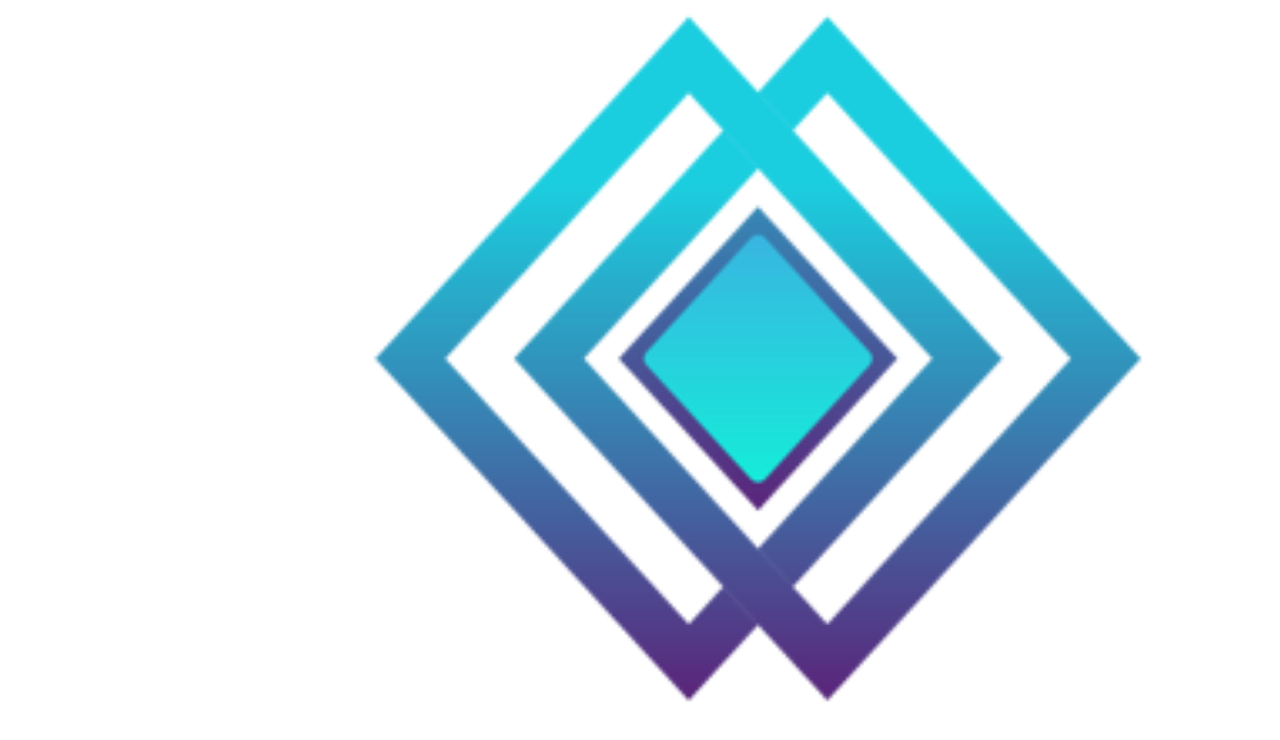

--- FILE ---
content_type: text/html; charset=utf-8
request_url: https://docs.ethoprotocol.com/ethofs/how-to-upload-to-ethofs/how-to-upload-to-ethofs-using-our-website-upload-app
body_size: 34197
content:
<!DOCTYPE html><html lang="en" class="rounded-corners theme-clean no-tint sidebar-default sidebar-list-default links-default depth-subtle __variable_2bc5a2 __variable_80f980 __variable_377c62 font-FiraSans"><head><meta charSet="utf-8"/><link rel="preconnect" href="https://static-2v.gitbook.com" crossorigin=""/><link rel="preconnect" href="https://api.gitbook.com/cache/"/><link rel="preconnect" href="https://ka-p.fontawesome.com/releases/v6.6.0/"/><link rel="preconnect" href="https://static-2v.gitbook.com"/><meta name="viewport" content="width=device-width, initial-scale=1, maximum-scale=1"/><link rel="preload" as="image" imageSrcSet="https://docs.ethoprotocol.com/~gitbook/image?url=https%3A%2F%2F3017469615-files.gitbook.io%2F%7E%2Ffiles%2Fv0%2Fb%2Fgitbook-x-prod.appspot.com%2Fo%2Fspaces%252F-LQea_R_7Q-vq_Ulyx5B-887967055%252Flogo%252F42cJHBon0AG0nK4GclKd%252Ffull_logo.png%3Falt%3Dmedia%26token%3D3ee59187-da0d-4bc3-973c-07dd4b717f57&amp;width=160&amp;dpr=1&amp;quality=100&amp;sign=e4eaf053&amp;sv=2 160w, https://docs.ethoprotocol.com/~gitbook/image?url=https%3A%2F%2F3017469615-files.gitbook.io%2F%7E%2Ffiles%2Fv0%2Fb%2Fgitbook-x-prod.appspot.com%2Fo%2Fspaces%252F-LQea_R_7Q-vq_Ulyx5B-887967055%252Flogo%252F42cJHBon0AG0nK4GclKd%252Ffull_logo.png%3Falt%3Dmedia%26token%3D3ee59187-da0d-4bc3-973c-07dd4b717f57&amp;width=160&amp;dpr=2&amp;quality=100&amp;sign=e4eaf053&amp;sv=2 320w, https://docs.ethoprotocol.com/~gitbook/image?url=https%3A%2F%2F3017469615-files.gitbook.io%2F%7E%2Ffiles%2Fv0%2Fb%2Fgitbook-x-prod.appspot.com%2Fo%2Fspaces%252F-LQea_R_7Q-vq_Ulyx5B-887967055%252Flogo%252F42cJHBon0AG0nK4GclKd%252Ffull_logo.png%3Falt%3Dmedia%26token%3D3ee59187-da0d-4bc3-973c-07dd4b717f57&amp;width=160&amp;dpr=3&amp;quality=100&amp;sign=e4eaf053&amp;sv=2 480w, https://docs.ethoprotocol.com/~gitbook/image?url=https%3A%2F%2F3017469615-files.gitbook.io%2F%7E%2Ffiles%2Fv0%2Fb%2Fgitbook-x-prod.appspot.com%2Fo%2Fspaces%252F-LQea_R_7Q-vq_Ulyx5B-887967055%252Flogo%252F42cJHBon0AG0nK4GclKd%252Ffull_logo.png%3Falt%3Dmedia%26token%3D3ee59187-da0d-4bc3-973c-07dd4b717f57&amp;width=160&amp;dpr=4&amp;quality=100&amp;sign=e4eaf053&amp;sv=2 640w, https://docs.ethoprotocol.com/~gitbook/image?url=https%3A%2F%2F3017469615-files.gitbook.io%2F%7E%2Ffiles%2Fv0%2Fb%2Fgitbook-x-prod.appspot.com%2Fo%2Fspaces%252F-LQea_R_7Q-vq_Ulyx5B-887967055%252Flogo%252F42cJHBon0AG0nK4GclKd%252Ffull_logo.png%3Falt%3Dmedia%26token%3D3ee59187-da0d-4bc3-973c-07dd4b717f57&amp;width=260&amp;dpr=1&amp;quality=100&amp;sign=e4eaf053&amp;sv=2 260w, https://docs.ethoprotocol.com/~gitbook/image?url=https%3A%2F%2F3017469615-files.gitbook.io%2F%7E%2Ffiles%2Fv0%2Fb%2Fgitbook-x-prod.appspot.com%2Fo%2Fspaces%252F-LQea_R_7Q-vq_Ulyx5B-887967055%252Flogo%252F42cJHBon0AG0nK4GclKd%252Ffull_logo.png%3Falt%3Dmedia%26token%3D3ee59187-da0d-4bc3-973c-07dd4b717f57&amp;width=260&amp;dpr=2&amp;quality=100&amp;sign=e4eaf053&amp;sv=2 520w, https://docs.ethoprotocol.com/~gitbook/image?url=https%3A%2F%2F3017469615-files.gitbook.io%2F%7E%2Ffiles%2Fv0%2Fb%2Fgitbook-x-prod.appspot.com%2Fo%2Fspaces%252F-LQea_R_7Q-vq_Ulyx5B-887967055%252Flogo%252F42cJHBon0AG0nK4GclKd%252Ffull_logo.png%3Falt%3Dmedia%26token%3D3ee59187-da0d-4bc3-973c-07dd4b717f57&amp;width=260&amp;dpr=3&amp;quality=100&amp;sign=e4eaf053&amp;sv=2 780w, https://docs.ethoprotocol.com/~gitbook/image?url=https%3A%2F%2F3017469615-files.gitbook.io%2F%7E%2Ffiles%2Fv0%2Fb%2Fgitbook-x-prod.appspot.com%2Fo%2Fspaces%252F-LQea_R_7Q-vq_Ulyx5B-887967055%252Flogo%252F42cJHBon0AG0nK4GclKd%252Ffull_logo.png%3Falt%3Dmedia%26token%3D3ee59187-da0d-4bc3-973c-07dd4b717f57&amp;width=260&amp;dpr=4&amp;quality=100&amp;sign=e4eaf053&amp;sv=2 1040w" imageSizes="(max-width: 1024px) 160px, 260px"/><link rel="preload" as="image" imageSrcSet="https://docs.ethoprotocol.com/~gitbook/image?url=https%3A%2F%2F3017469615-files.gitbook.io%2F%7E%2Ffiles%2Fv0%2Fb%2Fgitbook-legacy-files%2Fo%2Fassets%252F-LQea_R_7Q-vq_Ulyx5B%252F-Mf2STQeicNNdulwDecp%252F-Mf2VerLF2AzzX9Ifb2T%252Fethouploadapp.png%3Falt%3Dmedia%26token%3D9d30088f-9a4c-4f6a-94dc-16ff33127f98&amp;width=400&amp;dpr=1&amp;quality=100&amp;sign=f9fc195f&amp;sv=2 400w, https://docs.ethoprotocol.com/~gitbook/image?url=https%3A%2F%2F3017469615-files.gitbook.io%2F%7E%2Ffiles%2Fv0%2Fb%2Fgitbook-legacy-files%2Fo%2Fassets%252F-LQea_R_7Q-vq_Ulyx5B%252F-Mf2STQeicNNdulwDecp%252F-Mf2VerLF2AzzX9Ifb2T%252Fethouploadapp.png%3Falt%3Dmedia%26token%3D9d30088f-9a4c-4f6a-94dc-16ff33127f98&amp;width=400&amp;dpr=2&amp;quality=100&amp;sign=f9fc195f&amp;sv=2 800w, https://docs.ethoprotocol.com/~gitbook/image?url=https%3A%2F%2F3017469615-files.gitbook.io%2F%7E%2Ffiles%2Fv0%2Fb%2Fgitbook-legacy-files%2Fo%2Fassets%252F-LQea_R_7Q-vq_Ulyx5B%252F-Mf2STQeicNNdulwDecp%252F-Mf2VerLF2AzzX9Ifb2T%252Fethouploadapp.png%3Falt%3Dmedia%26token%3D9d30088f-9a4c-4f6a-94dc-16ff33127f98&amp;width=400&amp;dpr=3&amp;quality=100&amp;sign=f9fc195f&amp;sv=2 1200w, https://docs.ethoprotocol.com/~gitbook/image?url=https%3A%2F%2F3017469615-files.gitbook.io%2F%7E%2Ffiles%2Fv0%2Fb%2Fgitbook-legacy-files%2Fo%2Fassets%252F-LQea_R_7Q-vq_Ulyx5B%252F-Mf2STQeicNNdulwDecp%252F-Mf2VerLF2AzzX9Ifb2T%252Fethouploadapp.png%3Falt%3Dmedia%26token%3D9d30088f-9a4c-4f6a-94dc-16ff33127f98&amp;width=400&amp;dpr=4&amp;quality=100&amp;sign=f9fc195f&amp;sv=2 1600w, https://docs.ethoprotocol.com/~gitbook/image?url=https%3A%2F%2F3017469615-files.gitbook.io%2F%7E%2Ffiles%2Fv0%2Fb%2Fgitbook-legacy-files%2Fo%2Fassets%252F-LQea_R_7Q-vq_Ulyx5B%252F-Mf2STQeicNNdulwDecp%252F-Mf2VerLF2AzzX9Ifb2T%252Fethouploadapp.png%3Falt%3Dmedia%26token%3D9d30088f-9a4c-4f6a-94dc-16ff33127f98&amp;width=768&amp;dpr=1&amp;quality=100&amp;sign=f9fc195f&amp;sv=2 768w, https://docs.ethoprotocol.com/~gitbook/image?url=https%3A%2F%2F3017469615-files.gitbook.io%2F%7E%2Ffiles%2Fv0%2Fb%2Fgitbook-legacy-files%2Fo%2Fassets%252F-LQea_R_7Q-vq_Ulyx5B%252F-Mf2STQeicNNdulwDecp%252F-Mf2VerLF2AzzX9Ifb2T%252Fethouploadapp.png%3Falt%3Dmedia%26token%3D9d30088f-9a4c-4f6a-94dc-16ff33127f98&amp;width=768&amp;dpr=2&amp;quality=100&amp;sign=f9fc195f&amp;sv=2 1536w, https://docs.ethoprotocol.com/~gitbook/image?url=https%3A%2F%2F3017469615-files.gitbook.io%2F%7E%2Ffiles%2Fv0%2Fb%2Fgitbook-legacy-files%2Fo%2Fassets%252F-LQea_R_7Q-vq_Ulyx5B%252F-Mf2STQeicNNdulwDecp%252F-Mf2VerLF2AzzX9Ifb2T%252Fethouploadapp.png%3Falt%3Dmedia%26token%3D9d30088f-9a4c-4f6a-94dc-16ff33127f98&amp;width=768&amp;dpr=3&amp;quality=100&amp;sign=f9fc195f&amp;sv=2 2304w, https://docs.ethoprotocol.com/~gitbook/image?url=https%3A%2F%2F3017469615-files.gitbook.io%2F%7E%2Ffiles%2Fv0%2Fb%2Fgitbook-legacy-files%2Fo%2Fassets%252F-LQea_R_7Q-vq_Ulyx5B%252F-Mf2STQeicNNdulwDecp%252F-Mf2VerLF2AzzX9Ifb2T%252Fethouploadapp.png%3Falt%3Dmedia%26token%3D9d30088f-9a4c-4f6a-94dc-16ff33127f98&amp;width=768&amp;dpr=4&amp;quality=100&amp;sign=f9fc195f&amp;sv=2 3072w" imageSizes="(max-width: 640px) 400px, 768px"/><link rel="stylesheet" href="https://static-2v.gitbook.com/_next/static/css/4cf571e71811438f.css" data-precedence="next"/><link rel="stylesheet" href="https://static-2v.gitbook.com/_next/static/css/919cadf6c2ad1dbc.css" data-precedence="next"/><link rel="stylesheet" href="https://static-2v.gitbook.com/_next/static/css/e4670420fc569cb1.css" data-precedence="next"/><link rel="stylesheet" href="https://static-2v.gitbook.com/_next/static/css/7ebb61be21b17617.css" data-precedence="next"/><link rel="stylesheet" href="https://static-2v.gitbook.com/_next/static/css/2a35d53826279992.css" data-precedence="next"/><link rel="stylesheet" href="https://static-2v.gitbook.com/_next/static/css/c36dde9599bfc781.css" data-precedence="next"/><link rel="stylesheet" href="https://static-2v.gitbook.com/_next/static/css/9c3b4442e0601ff1.css" data-precedence="next"/><link rel="stylesheet" href="https://static-2v.gitbook.com/_next/static/css/8c7837bed22017b9.css" data-precedence="next"/><link rel="preload" as="script" fetchPriority="low" href="https://static-2v.gitbook.com/_next/static/chunks/webpack-2f129faf2b161ad0.js"/><script src="https://static-2v.gitbook.com/_next/static/chunks/87c73c54-3c195070c5cbb22b.js" async=""></script><script src="https://static-2v.gitbook.com/_next/static/chunks/1902-3c9af5e38470b7ba.js" async=""></script><script src="https://static-2v.gitbook.com/_next/static/chunks/main-app-a0ac55901a15e772.js" async=""></script><script src="https://static-2v.gitbook.com/_next/static/chunks/app/global-error-99197ad4868e95f4.js" async=""></script><script src="https://static-2v.gitbook.com/_next/static/chunks/9071f66d-390fafe3303b2acb.js" async=""></script><script src="https://static-2v.gitbook.com/_next/static/chunks/371-b439355575931a61.js" async=""></script><script src="https://static-2v.gitbook.com/_next/static/chunks/2821-18260ac545927e21.js" async=""></script><script src="https://static-2v.gitbook.com/_next/static/chunks/823-e0e6c2b8b3cb2463.js" async=""></script><script src="https://static-2v.gitbook.com/_next/static/chunks/9370-9d7ebcd1111393ae.js" async=""></script><script src="https://static-2v.gitbook.com/_next/static/chunks/5810-a0507b69f5663b98.js" async=""></script><script src="https://static-2v.gitbook.com/_next/static/chunks/7458-05aa8f91781c6664.js" async=""></script><script src="https://static-2v.gitbook.com/_next/static/chunks/app/sites/static/%5Bmode%5D/%5BsiteURL%5D/%5BsiteData%5D/(content)/%5BpagePath%5D/page-0bc2f14cddf17e59.js" async=""></script><script src="https://static-2v.gitbook.com/_next/static/chunks/4945-430fa5cc2f8244f6.js" async=""></script><script src="https://static-2v.gitbook.com/_next/static/chunks/1011-97d502b49b3e86b4.js" async=""></script><script src="https://static-2v.gitbook.com/_next/static/chunks/1688-ae45d1c038485d13.js" async=""></script><script src="https://static-2v.gitbook.com/_next/static/chunks/app/sites/static/%5Bmode%5D/%5BsiteURL%5D/%5BsiteData%5D/(content)/layout-f302d3036dcb244a.js" async=""></script><script async="" src="https://integrations.gitbook.com/v1/integrations/googleanalytics/installations/fd7a151e96b01c4607c5c3435bb8e0a701535da496f5675f12b4c8826b1e8a83/sites/site_lAJDI/script.js?version=151.0"></script><link rel="preload" as="image" imageSrcSet="https://docs.ethoprotocol.com/~gitbook/image?url=https%3A%2F%2F3017469615-files.gitbook.io%2F%7E%2Ffiles%2Fv0%2Fb%2Fgitbook-x-prod.appspot.com%2Fo%2Fspaces%252F-LQea_R_7Q-vq_Ulyx5B-887967055%252Flogo%252FbXJriIco6igCN2FYAYoQ%252Ffull_logo.png%3Falt%3Dmedia%26token%3D96130ecc-3040-4dfe-8abb-b126380ad793&amp;width=160&amp;dpr=1&amp;quality=100&amp;sign=f42d97fa&amp;sv=2 160w, https://docs.ethoprotocol.com/~gitbook/image?url=https%3A%2F%2F3017469615-files.gitbook.io%2F%7E%2Ffiles%2Fv0%2Fb%2Fgitbook-x-prod.appspot.com%2Fo%2Fspaces%252F-LQea_R_7Q-vq_Ulyx5B-887967055%252Flogo%252FbXJriIco6igCN2FYAYoQ%252Ffull_logo.png%3Falt%3Dmedia%26token%3D96130ecc-3040-4dfe-8abb-b126380ad793&amp;width=160&amp;dpr=2&amp;quality=100&amp;sign=f42d97fa&amp;sv=2 320w, https://docs.ethoprotocol.com/~gitbook/image?url=https%3A%2F%2F3017469615-files.gitbook.io%2F%7E%2Ffiles%2Fv0%2Fb%2Fgitbook-x-prod.appspot.com%2Fo%2Fspaces%252F-LQea_R_7Q-vq_Ulyx5B-887967055%252Flogo%252FbXJriIco6igCN2FYAYoQ%252Ffull_logo.png%3Falt%3Dmedia%26token%3D96130ecc-3040-4dfe-8abb-b126380ad793&amp;width=160&amp;dpr=3&amp;quality=100&amp;sign=f42d97fa&amp;sv=2 480w, https://docs.ethoprotocol.com/~gitbook/image?url=https%3A%2F%2F3017469615-files.gitbook.io%2F%7E%2Ffiles%2Fv0%2Fb%2Fgitbook-x-prod.appspot.com%2Fo%2Fspaces%252F-LQea_R_7Q-vq_Ulyx5B-887967055%252Flogo%252FbXJriIco6igCN2FYAYoQ%252Ffull_logo.png%3Falt%3Dmedia%26token%3D96130ecc-3040-4dfe-8abb-b126380ad793&amp;width=160&amp;dpr=4&amp;quality=100&amp;sign=f42d97fa&amp;sv=2 640w, https://docs.ethoprotocol.com/~gitbook/image?url=https%3A%2F%2F3017469615-files.gitbook.io%2F%7E%2Ffiles%2Fv0%2Fb%2Fgitbook-x-prod.appspot.com%2Fo%2Fspaces%252F-LQea_R_7Q-vq_Ulyx5B-887967055%252Flogo%252FbXJriIco6igCN2FYAYoQ%252Ffull_logo.png%3Falt%3Dmedia%26token%3D96130ecc-3040-4dfe-8abb-b126380ad793&amp;width=260&amp;dpr=1&amp;quality=100&amp;sign=f42d97fa&amp;sv=2 260w, https://docs.ethoprotocol.com/~gitbook/image?url=https%3A%2F%2F3017469615-files.gitbook.io%2F%7E%2Ffiles%2Fv0%2Fb%2Fgitbook-x-prod.appspot.com%2Fo%2Fspaces%252F-LQea_R_7Q-vq_Ulyx5B-887967055%252Flogo%252FbXJriIco6igCN2FYAYoQ%252Ffull_logo.png%3Falt%3Dmedia%26token%3D96130ecc-3040-4dfe-8abb-b126380ad793&amp;width=260&amp;dpr=2&amp;quality=100&amp;sign=f42d97fa&amp;sv=2 520w, https://docs.ethoprotocol.com/~gitbook/image?url=https%3A%2F%2F3017469615-files.gitbook.io%2F%7E%2Ffiles%2Fv0%2Fb%2Fgitbook-x-prod.appspot.com%2Fo%2Fspaces%252F-LQea_R_7Q-vq_Ulyx5B-887967055%252Flogo%252FbXJriIco6igCN2FYAYoQ%252Ffull_logo.png%3Falt%3Dmedia%26token%3D96130ecc-3040-4dfe-8abb-b126380ad793&amp;width=260&amp;dpr=3&amp;quality=100&amp;sign=f42d97fa&amp;sv=2 780w, https://docs.ethoprotocol.com/~gitbook/image?url=https%3A%2F%2F3017469615-files.gitbook.io%2F%7E%2Ffiles%2Fv0%2Fb%2Fgitbook-x-prod.appspot.com%2Fo%2Fspaces%252F-LQea_R_7Q-vq_Ulyx5B-887967055%252Flogo%252FbXJriIco6igCN2FYAYoQ%252Ffull_logo.png%3Falt%3Dmedia%26token%3D96130ecc-3040-4dfe-8abb-b126380ad793&amp;width=260&amp;dpr=4&amp;quality=100&amp;sign=f42d97fa&amp;sv=2 1040w" imageSizes="(max-width: 1024px) 160px, 260px"/><meta name="next-size-adjust" content=""/><meta name="color-scheme" content="light"/><title>How to Upload to ethoFS using our Website Upload App | Etho Protocol</title><meta name="description" content="This guide will show you how to use our Upload App to upload files to ethoFS."/><meta name="generator" content="GitBook (35efc9d)"/><meta name="robots" content="index, follow"/><link rel="canonical" href="https://docs.ethoprotocol.com/ethofs/how-to-upload-to-ethofs/how-to-upload-to-ethofs-using-our-website-upload-app"/><link rel="alternate" type="text/markdown" href="https://docs.ethoprotocol.com/ethofs/how-to-upload-to-ethofs/how-to-upload-to-ethofs-using-our-website-upload-app.md"/><link rel="alternate" type="application/rss+xml" title="RSS Feed" href="https://docs.ethoprotocol.com/ethofs/how-to-upload-to-ethofs/how-to-upload-to-ethofs-using-our-website-upload-app/rss.xml"/><meta name="mobile-web-app-capable" content="yes"/><meta name="apple-mobile-web-app-title" content="Etho Protocol"/><meta name="apple-mobile-web-app-status-bar-style" content="default"/><meta property="og:title" content="How to Upload to ethoFS using our Website Upload App | Etho Protocol"/><meta property="og:description" content="This guide will show you how to use our Upload App to upload files to ethoFS."/><meta property="og:image" content="https://docs.ethoprotocol.com/~gitbook/ogimage/-Mf2SpruatwEEXfQ00-l"/><meta name="twitter:card" content="summary_large_image"/><meta name="twitter:title" content="How to Upload to ethoFS using our Website Upload App | Etho Protocol"/><meta name="twitter:description" content="This guide will show you how to use our Upload App to upload files to ethoFS."/><meta name="twitter:image" content="https://docs.ethoprotocol.com/~gitbook/ogimage/-Mf2SpruatwEEXfQ00-l"/><link rel="icon" href="https://docs.ethoprotocol.com/~gitbook/icon?size=small&amp;theme=light" type="image/png" media="(prefers-color-scheme: light)"/><link rel="icon" href="https://docs.ethoprotocol.com/~gitbook/icon?size=small&amp;theme=dark" type="image/png" media="(prefers-color-scheme: dark)"/><link rel="apple-touch-icon" href="https://docs.ethoprotocol.com/~gitbook/icon?size=medium&amp;theme=light&amp;border=false" type="image/png" media="(prefers-color-scheme: light)"/><link rel="apple-touch-icon" href="https://docs.ethoprotocol.com/~gitbook/icon?size=medium&amp;theme=dark&amp;border=false" type="image/png" media="(prefers-color-scheme: dark)"/><style>
                    :root {
                        --primary-1: 255 255 255; --contrast-primary-1: 29 29 29;
--primary-2: 255 248 249; --contrast-primary-2: 29 29 29;
--primary-3: 255 243 245; --contrast-primary-3: 29 29 29;
--primary-4: 255 236 239; --contrast-primary-4: 29 29 29;
--primary-5: 255 229 233; --contrast-primary-5: 29 29 29;
--primary-6: 254 220 224; --contrast-primary-6: 29 29 29;
--primary-7: 246 205 210; --contrast-primary-7: 29 29 29;
--primary-8: 237 191 197; --contrast-primary-8: 29 29 29;
--primary-9: 142 22 60; --contrast-primary-9: 255 255 255;
--primary-10: 194 74 102; --contrast-primary-10: 255 255 255;
--primary-11: 142 95 102; --contrast-primary-11: 255 255 255;
--primary-12: 36 26 27; --contrast-primary-12: 255 255 255;
--primary-original: 142 22 60; --contrast-primary-original: 255 255 255;
                        --tint-1: 255 255 255; --contrast-tint-1: 29 29 29;
--tint-2: 251 249 250; --contrast-tint-2: 29 29 29;
--tint-3: 249 246 247; --contrast-tint-3: 29 29 29;
--tint-4: 245 241 241; --contrast-tint-4: 29 29 29;
--tint-5: 241 235 236; --contrast-tint-5: 29 29 29;
--tint-6: 235 227 228; --contrast-tint-6: 29 29 29;
--tint-7: 223 215 215; --contrast-tint-7: 29 29 29;
--tint-8: 211 202 203; --contrast-tint-8: 29 29 29;
--tint-9: 150 125 129; --contrast-tint-9: 255 255 255;
--tint-10: 138 114 117; --contrast-tint-10: 255 255 255;
--tint-11: 117 107 109; --contrast-tint-11: 255 255 255;
--tint-12: 30 28 29; --contrast-tint-12: 255 255 255;
--tint-original: 120 120 120; --contrast-tint-original: 255 255 255;
                        --neutral-1: 255 255 255; --contrast-neutral-1: 29 29 29;
--neutral-2: 250 250 250; --contrast-neutral-2: 29 29 29;
--neutral-3: 247 247 247; --contrast-neutral-3: 29 29 29;
--neutral-4: 242 242 242; --contrast-neutral-4: 29 29 29;
--neutral-5: 237 237 237; --contrast-neutral-5: 29 29 29;
--neutral-6: 229 229 229; --contrast-neutral-6: 29 29 29;
--neutral-7: 217 217 217; --contrast-neutral-7: 29 29 29;
--neutral-8: 204 204 204; --contrast-neutral-8: 29 29 29;
--neutral-9: 120 120 120; --contrast-neutral-9: 255 255 255;
--neutral-10: 121 121 121; --contrast-neutral-10: 255 255 255;
--neutral-11: 110 110 110; --contrast-neutral-11: 255 255 255;
--neutral-12: 29 29 29; --contrast-neutral-12: 255 255 255;
--neutral-original: 120 120 120; --contrast-neutral-original: 255 255 255;

                        --header-background: 142 22 60;
                        --header-link: 255 255 255;

                        --info-1: 255 255 255; --contrast-info-1: 29 29 29;
--info-2: 250 250 250; --contrast-info-2: 29 29 29;
--info-3: 247 247 247; --contrast-info-3: 29 29 29;
--info-4: 242 242 242; --contrast-info-4: 29 29 29;
--info-5: 237 237 237; --contrast-info-5: 29 29 29;
--info-6: 229 229 229; --contrast-info-6: 29 29 29;
--info-7: 217 217 217; --contrast-info-7: 29 29 29;
--info-8: 204 204 204; --contrast-info-8: 29 29 29;
--info-9: 120 120 120; --contrast-info-9: 255 255 255;
--info-10: 121 121 121; --contrast-info-10: 255 255 255;
--info-11: 110 110 110; --contrast-info-11: 255 255 255;
--info-12: 29 29 29; --contrast-info-12: 255 255 255;
--info-original: 120 120 120; --contrast-info-original: 255 255 255;
                        --warning-1: 255 255 255; --contrast-warning-1: 29 29 29;
--warning-2: 254 249 244; --contrast-warning-2: 29 29 29;
--warning-3: 255 245 236; --contrast-warning-3: 29 29 29;
--warning-4: 255 239 225; --contrast-warning-4: 29 29 29;
--warning-5: 254 233 214; --contrast-warning-5: 29 29 29;
--warning-6: 250 224 200; --contrast-warning-6: 29 29 29;
--warning-7: 242 211 182; --contrast-warning-7: 29 29 29;
--warning-8: 233 197 164; --contrast-warning-8: 29 29 29;
--warning-9: 254 154 0; --contrast-warning-9: 29 29 29;
--warning-10: 187 92 0; --contrast-warning-10: 255 255 255;
--warning-11: 138 102 66; --contrast-warning-11: 255 255 255;
--warning-12: 35 28 21; --contrast-warning-12: 255 255 255;
--warning-original: 254 154 0; --contrast-warning-original: 29 29 29;
                        --danger-1: 255 255 255; --contrast-danger-1: 29 29 29;
--danger-2: 255 247 246; --contrast-danger-2: 29 29 29;
--danger-3: 255 242 239; --contrast-danger-3: 29 29 29;
--danger-4: 255 234 230; --contrast-danger-4: 29 29 29;
--danger-5: 255 226 221; --contrast-danger-5: 29 29 29;
--danger-6: 255 215 210; --contrast-danger-6: 29 29 29;
--danger-7: 255 200 193; --contrast-danger-7: 29 29 29;
--danger-8: 254 184 177; --contrast-danger-8: 29 29 29;
--danger-9: 251 44 54; --contrast-danger-9: 255 255 255;
--danger-10: 228 0 33; --contrast-danger-10: 255 255 255;
--danger-11: 158 87 81; --contrast-danger-11: 255 255 255;
--danger-12: 39 25 23; --contrast-danger-12: 255 255 255;
--danger-original: 251 44 54; --contrast-danger-original: 255 255 255;
                        --success-1: 255 255 255; --contrast-success-1: 29 29 29;
--success-2: 245 252 246; --contrast-success-2: 29 29 29;
--success-3: 238 252 240; --contrast-success-3: 29 29 29;
--success-4: 229 249 231; --contrast-success-4: 29 29 29;
--success-5: 219 246 222; --contrast-success-5: 29 29 29;
--success-6: 207 240 210; --contrast-success-6: 29 29 29;
--success-7: 190 229 194; --contrast-success-7: 29 29 29;
--success-8: 172 218 177; --contrast-success-8: 29 29 29;
--success-9: 0 201 80; --contrast-success-9: 29 29 29;
--success-10: 0 152 23; --contrast-success-10: 255 255 255;
--success-11: 74 124 82; --contrast-success-11: 255 255 255;
--success-12: 22 32 23; --contrast-success-12: 255 255 255;
--success-original: 0 201 80; --contrast-success-original: 29 29 29;
                    }

                    .dark {
                        --primary-1: 29 29 29; --contrast-primary-1: 255 255 255;
--primary-2: 38 33 34; --contrast-primary-2: 255 255 255;
--primary-3: 51 41 42; --contrast-primary-3: 255 255 255;
--primary-4: 58 43 45; --contrast-primary-4: 255 255 255;
--primary-5: 68 47 50; --contrast-primary-5: 255 255 255;
--primary-6: 75 49 53; --contrast-primary-6: 255 255 255;
--primary-7: 89 57 62; --contrast-primary-7: 255 255 255;
--primary-8: 104 65 71; --contrast-primary-8: 255 255 255;
--primary-9: 142 22 60; --contrast-primary-9: 255 255 255;
--primary-10: 220 98 124; --contrast-primary-10: 255 255 255;
--primary-11: 229 176 184; --contrast-primary-11: 29 29 29;
--primary-12: 255 251 253; --contrast-primary-12: 29 29 29;
--primary-original: 142 22 60; --contrast-primary-original: 255 255 255;
                        --tint-1: 29 29 29; --contrast-tint-1: 255 255 255;
--tint-2: 35 34 34; --contrast-tint-2: 255 255 255;
--tint-3: 45 44 44; --contrast-tint-3: 255 255 255;
--tint-4: 49 47 47; --contrast-tint-4: 255 255 255;
--tint-5: 55 53 53; --contrast-tint-5: 255 255 255;
--tint-6: 59 57 57; --contrast-tint-6: 255 255 255;
--tint-7: 70 67 67; --contrast-tint-7: 255 255 255;
--tint-8: 81 77 77; --contrast-tint-8: 255 255 255;
--tint-9: 142 129 131; --contrast-tint-9: 255 255 255;
--tint-10: 153 141 142; --contrast-tint-10: 255 255 255;
--tint-11: 196 191 191; --contrast-tint-11: 29 29 29;
--tint-12: 255 255 255; --contrast-tint-12: 29 29 29;
--tint-original: 120 120 120; --contrast-tint-original: 255 255 255;
                        --neutral-1: 29 29 29; --contrast-neutral-1: 255 255 255;
--neutral-2: 34 34 34; --contrast-neutral-2: 255 255 255;
--neutral-3: 44 44 44; --contrast-neutral-3: 255 255 255;
--neutral-4: 48 48 48; --contrast-neutral-4: 255 255 255;
--neutral-5: 53 53 53; --contrast-neutral-5: 255 255 255;
--neutral-6: 57 57 57; --contrast-neutral-6: 255 255 255;
--neutral-7: 67 67 67; --contrast-neutral-7: 255 255 255;
--neutral-8: 78 78 78; --contrast-neutral-8: 255 255 255;
--neutral-9: 120 120 120; --contrast-neutral-9: 255 255 255;
--neutral-10: 144 144 144; --contrast-neutral-10: 255 255 255;
--neutral-11: 192 192 192; --contrast-neutral-11: 29 29 29;
--neutral-12: 255 255 255; --contrast-neutral-12: 29 29 29;
--neutral-original: 120 120 120; --contrast-neutral-original: 255 255 255;

                        --header-background: 142 22 60;
                        --header-link: 255 255 255;

                        --info-1: 29 29 29; --contrast-info-1: 255 255 255;
--info-2: 34 34 34; --contrast-info-2: 255 255 255;
--info-3: 44 44 44; --contrast-info-3: 255 255 255;
--info-4: 48 48 48; --contrast-info-4: 255 255 255;
--info-5: 53 53 53; --contrast-info-5: 255 255 255;
--info-6: 57 57 57; --contrast-info-6: 255 255 255;
--info-7: 67 67 67; --contrast-info-7: 255 255 255;
--info-8: 78 78 78; --contrast-info-8: 255 255 255;
--info-9: 120 120 120; --contrast-info-9: 255 255 255;
--info-10: 144 144 144; --contrast-info-10: 255 255 255;
--info-11: 192 192 192; --contrast-info-11: 29 29 29;
--info-12: 255 255 255; --contrast-info-12: 29 29 29;
--info-original: 120 120 120; --contrast-info-original: 255 255 255;
                        --warning-1: 29 29 29; --contrast-warning-1: 255 255 255;
--warning-2: 38 34 30; --contrast-warning-2: 255 255 255;
--warning-3: 50 42 35; --contrast-warning-3: 255 255 255;
--warning-4: 57 45 34; --contrast-warning-4: 255 255 255;
--warning-5: 66 50 34; --contrast-warning-5: 255 255 255;
--warning-6: 73 53 33; --contrast-warning-6: 255 255 255;
--warning-7: 87 62 37; --contrast-warning-7: 255 255 255;
--warning-8: 101 71 41; --contrast-warning-8: 255 255 255;
--warning-9: 254 154 0; --contrast-warning-9: 29 29 29;
--warning-10: 213 116 0; --contrast-warning-10: 255 255 255;
--warning-11: 224 184 145; --contrast-warning-11: 29 29 29;
--warning-12: 255 253 243; --contrast-warning-12: 29 29 29;
--warning-original: 254 154 0; --contrast-warning-original: 29 29 29;
                        --danger-1: 29 29 29; --contrast-danger-1: 255 255 255;
--danger-2: 40 32 32; --contrast-danger-2: 255 255 255;
--danger-3: 55 39 38; --contrast-danger-3: 255 255 255;
--danger-4: 64 41 38; --contrast-danger-4: 255 255 255;
--danger-5: 75 44 41; --contrast-danger-5: 255 255 255;
--danger-6: 84 45 41; --contrast-danger-6: 255 255 255;
--danger-7: 100 51 48; --contrast-danger-7: 255 255 255;
--danger-8: 117 58 54; --contrast-danger-8: 255 255 255;
--danger-9: 251 44 54; --contrast-danger-9: 255 255 255;
--danger-10: 255 52 59; --contrast-danger-10: 255 255 255;
--danger-11: 248 168 161; --contrast-danger-11: 29 29 29;
--danger-12: 255 249 247; --contrast-danger-12: 29 29 29;
--danger-original: 251 44 54; --contrast-danger-original: 255 255 255;
                        --success-1: 29 29 29; --contrast-success-1: 255 255 255;
--success-2: 31 36 32; --contrast-success-2: 255 255 255;
--success-3: 37 47 38; --contrast-success-3: 255 255 255;
--success-4: 37 52 39; --contrast-success-4: 255 255 255;
--success-5: 38 60 41; --contrast-success-5: 255 255 255;
--success-6: 38 65 41; --contrast-success-6: 255 255 255;
--success-7: 42 77 48; --contrast-success-7: 255 255 255;
--success-8: 47 89 54; --contrast-success-8: 255 255 255;
--success-9: 0 201 80; --contrast-success-9: 29 29 29;
--success-10: 0 176 54; --contrast-success-10: 255 255 255;
--success-11: 155 208 161; --contrast-success-11: 29 29 29;
--success-12: 246 255 247; --contrast-success-12: 29 29 29;
--success-original: 0 201 80; --contrast-success-original: 29 29 29;
                    }
                </style><script src="https://static-2v.gitbook.com/_next/static/chunks/polyfills-42372ed130431b0a.js" noModule=""></script></head><body class="site-background"><div hidden=""><!--$--><!--/$--></div><script>((a,b,c,d,e,f,g,h)=>{let i=document.documentElement,j=["light","dark"];function k(b){var c;(Array.isArray(a)?a:[a]).forEach(a=>{let c="class"===a,d=c&&f?e.map(a=>f[a]||a):e;c?(i.classList.remove(...d),i.classList.add(f&&f[b]?f[b]:b)):i.setAttribute(a,b)}),c=b,h&&j.includes(c)&&(i.style.colorScheme=c)}if(d)k(d);else try{let a=localStorage.getItem(b)||c,d=g&&"system"===a?window.matchMedia("(prefers-color-scheme: dark)").matches?"dark":"light":a;k(d)}catch(a){}})("class","theme","system","light",["light","dark"],null,true,true)</script><header id="site-header" class="flex flex-col h-[64px] sticky top-0 z-30 w-full flex-none shadow-[0px_1px_0px] shadow-tint-12/2 bg-tint-base/9 theme-muted:bg-tint-subtle/9 [html.sidebar-filled.theme-bold.tint_&amp;]:bg-tint-subtle/9 theme-gradient:bg-gradient-primary theme-gradient-tint:bg-gradient-tint contrast-more:bg-tint-base text-sm backdrop-blur-lg"><div class="theme-bold:bg-header-background theme-bold:shadow-[0px_1px_0px] theme-bold:shadow-tint-12/2"><div class="transition-all duration-300 lg:chat-open:pr-80 xl:chat-open:pr-96"><div id="header-content" class="gap-4 lg:gap-6 flex items-center justify-between w-full py-3 min-h-16 sm:h-16 px-4 sm:px-6 md:px-8 max-w-screen-2xl mx-auto transition-[max-width] duration-300 @container/header"><div class="flex max-w-full min-w-0 shrink items-center justify-start gap-2 lg:gap-4"><button type="button" class="button group/button inline-flex items-center gap-2 rounded-xl straight-corners:rounded-none circular-corners:rounded-3xl border-tint hover:border-tint-hover disabled:border-tint depth-subtle:shadow-xs hover:depth-subtle:shadow-md focus-visible:depth-subtle:shadow-md active:depth-subtle:shadow-xs dark:shadow-tint-1 not-focus-visible:outline-0 contrast-more:border-tint-12 contrast-more:hover:outline-2 contrast-more:hover:outline-tint-12 contrast-more:hover:border-tint-12 contrast-more:focus-visible:border-tint-12 contrast-more:focus-visible:outline-tint-12 hover:depth-subtle:-translate-y-px focus-visible:depth-subtle:-translate-y-px data-[state=open]:depth-subtle:-translate-y-px active:depth-subtle:translate-y-0 transition-all grow-0 shrink-0 truncate max-w-full align-middle leading-normal disabled:cursor-not-allowed disabled:translate-y-0! disabled:shadow-none! bg-transparent border-0 contrast-more:border shadow-none! translate-y-0! hover:text-tint-strong focus-visible:bg-tint-hover focus-visible:text-tint-strong data-[state=open]:bg-tint-hover data-[state=open]:text-tint-strong contrast-more:bg-tint-subtle disabled:text-tint/8 disabled:bg-transparent p-2 -ml-2 text-tint-strong theme-bold:text-header-link hover:bg-tint-hover hover:theme-bold:bg-header-link/3 page-no-toc:hidden lg:hidden" aria-label="Open table of contents" aria-pressed="false" data-active="false" data-testid="toc-button" data-state="closed"><svg class="gb-icon button-leading-icon shrink-0 size-text-lg my-[.1875em] mx-[.1875em]"><title>bars</title><defs><mask id="_R_2ml8qiv5ubsnpfivb_" style="mask-type:alpha"><image data-testid="mask-image" href="https://ka-p.fontawesome.com/releases/v6.6.0/svgs/regular/bars.svg?v=2&amp;token=a463935e93" width="100%" height="100%" preserveAspectRatio="xMidYMid meet"></image></mask></defs><rect width="100%" height="100%" fill="currentColor" mask="url(#_R_2ml8qiv5ubsnpfivb_)"></rect></svg></button><a class="group/headerlogo min-w-0 shrink flex items-center" href="/"><img alt="Logo" class="block dark:hidden overflow-hidden shrink min-w-0 max-w-40 lg:max-w-64 lg:site-header-none:page-no-toc:max-w-56 max-h-10 h-full w-full object-contain object-left" src="https://docs.ethoprotocol.com/~gitbook/image?url=https%3A%2F%2F3017469615-files.gitbook.io%2F%7E%2Ffiles%2Fv0%2Fb%2Fgitbook-x-prod.appspot.com%2Fo%2Fspaces%252F-LQea_R_7Q-vq_Ulyx5B-887967055%252Flogo%252F42cJHBon0AG0nK4GclKd%252Ffull_logo.png%3Falt%3Dmedia%26token%3D3ee59187-da0d-4bc3-973c-07dd4b717f57&amp;width=260&amp;dpr=4&amp;quality=100&amp;sign=e4eaf053&amp;sv=2" srcSet="https://docs.ethoprotocol.com/~gitbook/image?url=https%3A%2F%2F3017469615-files.gitbook.io%2F%7E%2Ffiles%2Fv0%2Fb%2Fgitbook-x-prod.appspot.com%2Fo%2Fspaces%252F-LQea_R_7Q-vq_Ulyx5B-887967055%252Flogo%252F42cJHBon0AG0nK4GclKd%252Ffull_logo.png%3Falt%3Dmedia%26token%3D3ee59187-da0d-4bc3-973c-07dd4b717f57&amp;width=160&amp;dpr=1&amp;quality=100&amp;sign=e4eaf053&amp;sv=2 160w, https://docs.ethoprotocol.com/~gitbook/image?url=https%3A%2F%2F3017469615-files.gitbook.io%2F%7E%2Ffiles%2Fv0%2Fb%2Fgitbook-x-prod.appspot.com%2Fo%2Fspaces%252F-LQea_R_7Q-vq_Ulyx5B-887967055%252Flogo%252F42cJHBon0AG0nK4GclKd%252Ffull_logo.png%3Falt%3Dmedia%26token%3D3ee59187-da0d-4bc3-973c-07dd4b717f57&amp;width=160&amp;dpr=2&amp;quality=100&amp;sign=e4eaf053&amp;sv=2 320w, https://docs.ethoprotocol.com/~gitbook/image?url=https%3A%2F%2F3017469615-files.gitbook.io%2F%7E%2Ffiles%2Fv0%2Fb%2Fgitbook-x-prod.appspot.com%2Fo%2Fspaces%252F-LQea_R_7Q-vq_Ulyx5B-887967055%252Flogo%252F42cJHBon0AG0nK4GclKd%252Ffull_logo.png%3Falt%3Dmedia%26token%3D3ee59187-da0d-4bc3-973c-07dd4b717f57&amp;width=160&amp;dpr=3&amp;quality=100&amp;sign=e4eaf053&amp;sv=2 480w, https://docs.ethoprotocol.com/~gitbook/image?url=https%3A%2F%2F3017469615-files.gitbook.io%2F%7E%2Ffiles%2Fv0%2Fb%2Fgitbook-x-prod.appspot.com%2Fo%2Fspaces%252F-LQea_R_7Q-vq_Ulyx5B-887967055%252Flogo%252F42cJHBon0AG0nK4GclKd%252Ffull_logo.png%3Falt%3Dmedia%26token%3D3ee59187-da0d-4bc3-973c-07dd4b717f57&amp;width=160&amp;dpr=4&amp;quality=100&amp;sign=e4eaf053&amp;sv=2 640w, https://docs.ethoprotocol.com/~gitbook/image?url=https%3A%2F%2F3017469615-files.gitbook.io%2F%7E%2Ffiles%2Fv0%2Fb%2Fgitbook-x-prod.appspot.com%2Fo%2Fspaces%252F-LQea_R_7Q-vq_Ulyx5B-887967055%252Flogo%252F42cJHBon0AG0nK4GclKd%252Ffull_logo.png%3Falt%3Dmedia%26token%3D3ee59187-da0d-4bc3-973c-07dd4b717f57&amp;width=260&amp;dpr=1&amp;quality=100&amp;sign=e4eaf053&amp;sv=2 260w, https://docs.ethoprotocol.com/~gitbook/image?url=https%3A%2F%2F3017469615-files.gitbook.io%2F%7E%2Ffiles%2Fv0%2Fb%2Fgitbook-x-prod.appspot.com%2Fo%2Fspaces%252F-LQea_R_7Q-vq_Ulyx5B-887967055%252Flogo%252F42cJHBon0AG0nK4GclKd%252Ffull_logo.png%3Falt%3Dmedia%26token%3D3ee59187-da0d-4bc3-973c-07dd4b717f57&amp;width=260&amp;dpr=2&amp;quality=100&amp;sign=e4eaf053&amp;sv=2 520w, https://docs.ethoprotocol.com/~gitbook/image?url=https%3A%2F%2F3017469615-files.gitbook.io%2F%7E%2Ffiles%2Fv0%2Fb%2Fgitbook-x-prod.appspot.com%2Fo%2Fspaces%252F-LQea_R_7Q-vq_Ulyx5B-887967055%252Flogo%252F42cJHBon0AG0nK4GclKd%252Ffull_logo.png%3Falt%3Dmedia%26token%3D3ee59187-da0d-4bc3-973c-07dd4b717f57&amp;width=260&amp;dpr=3&amp;quality=100&amp;sign=e4eaf053&amp;sv=2 780w, https://docs.ethoprotocol.com/~gitbook/image?url=https%3A%2F%2F3017469615-files.gitbook.io%2F%7E%2Ffiles%2Fv0%2Fb%2Fgitbook-x-prod.appspot.com%2Fo%2Fspaces%252F-LQea_R_7Q-vq_Ulyx5B-887967055%252Flogo%252F42cJHBon0AG0nK4GclKd%252Ffull_logo.png%3Falt%3Dmedia%26token%3D3ee59187-da0d-4bc3-973c-07dd4b717f57&amp;width=260&amp;dpr=4&amp;quality=100&amp;sign=e4eaf053&amp;sv=2 1040w" sizes="(max-width: 1024px) 160px, 260px" width="870" height="870"/><img alt="Logo" loading="lazy" class="hidden dark:block overflow-hidden shrink min-w-0 max-w-40 lg:max-w-64 lg:site-header-none:page-no-toc:max-w-56 max-h-10 h-full w-full object-contain object-left" src="https://docs.ethoprotocol.com/~gitbook/image?url=https%3A%2F%2F3017469615-files.gitbook.io%2F%7E%2Ffiles%2Fv0%2Fb%2Fgitbook-x-prod.appspot.com%2Fo%2Fspaces%252F-LQea_R_7Q-vq_Ulyx5B-887967055%252Flogo%252FbXJriIco6igCN2FYAYoQ%252Ffull_logo.png%3Falt%3Dmedia%26token%3D96130ecc-3040-4dfe-8abb-b126380ad793&amp;width=260&amp;dpr=4&amp;quality=100&amp;sign=f42d97fa&amp;sv=2" srcSet="https://docs.ethoprotocol.com/~gitbook/image?url=https%3A%2F%2F3017469615-files.gitbook.io%2F%7E%2Ffiles%2Fv0%2Fb%2Fgitbook-x-prod.appspot.com%2Fo%2Fspaces%252F-LQea_R_7Q-vq_Ulyx5B-887967055%252Flogo%252FbXJriIco6igCN2FYAYoQ%252Ffull_logo.png%3Falt%3Dmedia%26token%3D96130ecc-3040-4dfe-8abb-b126380ad793&amp;width=160&amp;dpr=1&amp;quality=100&amp;sign=f42d97fa&amp;sv=2 160w, https://docs.ethoprotocol.com/~gitbook/image?url=https%3A%2F%2F3017469615-files.gitbook.io%2F%7E%2Ffiles%2Fv0%2Fb%2Fgitbook-x-prod.appspot.com%2Fo%2Fspaces%252F-LQea_R_7Q-vq_Ulyx5B-887967055%252Flogo%252FbXJriIco6igCN2FYAYoQ%252Ffull_logo.png%3Falt%3Dmedia%26token%3D96130ecc-3040-4dfe-8abb-b126380ad793&amp;width=160&amp;dpr=2&amp;quality=100&amp;sign=f42d97fa&amp;sv=2 320w, https://docs.ethoprotocol.com/~gitbook/image?url=https%3A%2F%2F3017469615-files.gitbook.io%2F%7E%2Ffiles%2Fv0%2Fb%2Fgitbook-x-prod.appspot.com%2Fo%2Fspaces%252F-LQea_R_7Q-vq_Ulyx5B-887967055%252Flogo%252FbXJriIco6igCN2FYAYoQ%252Ffull_logo.png%3Falt%3Dmedia%26token%3D96130ecc-3040-4dfe-8abb-b126380ad793&amp;width=160&amp;dpr=3&amp;quality=100&amp;sign=f42d97fa&amp;sv=2 480w, https://docs.ethoprotocol.com/~gitbook/image?url=https%3A%2F%2F3017469615-files.gitbook.io%2F%7E%2Ffiles%2Fv0%2Fb%2Fgitbook-x-prod.appspot.com%2Fo%2Fspaces%252F-LQea_R_7Q-vq_Ulyx5B-887967055%252Flogo%252FbXJriIco6igCN2FYAYoQ%252Ffull_logo.png%3Falt%3Dmedia%26token%3D96130ecc-3040-4dfe-8abb-b126380ad793&amp;width=160&amp;dpr=4&amp;quality=100&amp;sign=f42d97fa&amp;sv=2 640w, https://docs.ethoprotocol.com/~gitbook/image?url=https%3A%2F%2F3017469615-files.gitbook.io%2F%7E%2Ffiles%2Fv0%2Fb%2Fgitbook-x-prod.appspot.com%2Fo%2Fspaces%252F-LQea_R_7Q-vq_Ulyx5B-887967055%252Flogo%252FbXJriIco6igCN2FYAYoQ%252Ffull_logo.png%3Falt%3Dmedia%26token%3D96130ecc-3040-4dfe-8abb-b126380ad793&amp;width=260&amp;dpr=1&amp;quality=100&amp;sign=f42d97fa&amp;sv=2 260w, https://docs.ethoprotocol.com/~gitbook/image?url=https%3A%2F%2F3017469615-files.gitbook.io%2F%7E%2Ffiles%2Fv0%2Fb%2Fgitbook-x-prod.appspot.com%2Fo%2Fspaces%252F-LQea_R_7Q-vq_Ulyx5B-887967055%252Flogo%252FbXJriIco6igCN2FYAYoQ%252Ffull_logo.png%3Falt%3Dmedia%26token%3D96130ecc-3040-4dfe-8abb-b126380ad793&amp;width=260&amp;dpr=2&amp;quality=100&amp;sign=f42d97fa&amp;sv=2 520w, https://docs.ethoprotocol.com/~gitbook/image?url=https%3A%2F%2F3017469615-files.gitbook.io%2F%7E%2Ffiles%2Fv0%2Fb%2Fgitbook-x-prod.appspot.com%2Fo%2Fspaces%252F-LQea_R_7Q-vq_Ulyx5B-887967055%252Flogo%252FbXJriIco6igCN2FYAYoQ%252Ffull_logo.png%3Falt%3Dmedia%26token%3D96130ecc-3040-4dfe-8abb-b126380ad793&amp;width=260&amp;dpr=3&amp;quality=100&amp;sign=f42d97fa&amp;sv=2 780w, https://docs.ethoprotocol.com/~gitbook/image?url=https%3A%2F%2F3017469615-files.gitbook.io%2F%7E%2Ffiles%2Fv0%2Fb%2Fgitbook-x-prod.appspot.com%2Fo%2Fspaces%252F-LQea_R_7Q-vq_Ulyx5B-887967055%252Flogo%252FbXJriIco6igCN2FYAYoQ%252Ffull_logo.png%3Falt%3Dmedia%26token%3D96130ecc-3040-4dfe-8abb-b126380ad793&amp;width=260&amp;dpr=4&amp;quality=100&amp;sign=f42d97fa&amp;sv=2 1040w" sizes="(max-width: 1024px) 160px, 260px" width="870" height="870"/></a></div><div class="flex grow-0 shrink-0 @2xl:basis-56 justify-self-end items-center gap-2 transition-[margin] duration-300 order-last"><div class="relative flex @max-2xl:size-9.5 grow"><div class="group/input relative flex min-h-min overflow-hidden border border-tint bg-tint-base align-middle shadow-tint/6 ring-primary-hover transition-all dark:shadow-tint-1 depth-subtle:focus-within:-translate-y-px depth-subtle:hover:-translate-y-px depth-subtle:shadow-xs focus-within:border-primary-hover focus-within:depth-subtle:shadow-lg focus-within:shadow-primary-subtle focus-within:ring-2 hover:cursor-text hover:border-tint-hover hover:not-focus-within:bg-tint-subtle depth-subtle:hover:not-focus-within:shadow-md focus-within:hover:border-primary-hover flex-row px-3 py-2 gap-2 circular-corners:rounded-3xl rounded-corners:rounded-xl @max-2xl:absolute inset-y-0 right-0 z-30 @max-2xl:max-w-9.5 grow theme-bold:border-header-link/4 theme-bold:bg-header-link/1 @max-2xl:px-2.5 theme-bold:text-header-link theme-bold:shadow-none! theme-bold:backdrop-blur-xl @max-2xl:focus-within:w-56 @max-2xl:focus-within:max-w-[calc(100vw-5rem)] theme-bold:focus-within:border-header-link/6 theme-bold:focus-within:ring-header-link/5 theme-bold:hover:border-header-link/5 theme-bold:hover:not-focus-within:bg-header-link/2 @max-2xl:has-[input[aria-expanded=true]]:w-56 @max-2xl:has-[input[aria-expanded=true]]:max-w-[calc(100vw-5rem)] @max-2xl:[&amp;_input]:opacity-0 theme-bold:[&amp;_input]:placeholder:text-header-link/8 @max-2xl:focus-within:[&amp;_input]:opacity-11 @max-2xl:has-[input[aria-expanded=true]]:[&amp;_input]:opacity-11"><div class="flex shrink grow gap-2 items-center"><div class="flex items-center text-tint"><svg class="gb-icon size-text-lg shrink-0 text-tint theme-bold:text-header-link/8"><title>search</title><defs><mask id="_R_5dp8qiv5ubsnpfivb_" style="mask-type:alpha"><image data-testid="mask-image" href="https://ka-p.fontawesome.com/releases/v6.6.0/svgs/regular/search.svg?v=2&amp;token=a463935e93" width="100%" height="100%" preserveAspectRatio="xMidYMid meet"></image></mask></defs><rect width="100%" height="100%" fill="currentColor" mask="url(#_R_5dp8qiv5ubsnpfivb_)"></rect></svg></div><button type="button" class="button group/button items-center gap-2 rounded-xl straight-corners:rounded-none circular-corners:rounded-3xl border-tint hover:border-tint-hover disabled:border-tint depth-subtle:shadow-xs hover:depth-subtle:shadow-md focus-visible:depth-subtle:shadow-md active:depth-subtle:shadow-xs dark:shadow-tint-1 not-focus-visible:outline-0 contrast-more:border-tint-12 contrast-more:hover:outline-2 contrast-more:hover:outline-tint-12 contrast-more:hover:border-tint-12 contrast-more:focus-visible:border-tint-12 contrast-more:focus-visible:outline-tint-12 hover:depth-subtle:-translate-y-px focus-visible:depth-subtle:-translate-y-px data-[state=open]:depth-subtle:-translate-y-px active:depth-subtle:translate-y-0 transition-all grow-0 truncate max-w-full align-middle leading-normal disabled:cursor-not-allowed disabled:translate-y-0! disabled:shadow-none! bg-transparent border-0 contrast-more:border shadow-none! translate-y-0! hover:bg-tint-hover hover:text-tint-strong focus-visible:bg-tint-hover focus-visible:text-tint-strong data-[state=open]:bg-tint-hover data-[state=open]:text-tint-strong contrast-more:bg-tint-subtle disabled:text-tint/8 disabled:bg-transparent hidden shrink-0 animate-fade-in text-tint theme-bold:text-header-link theme-bold:hover:bg-header-link/3 -ml-2.25 -my-1.5 -mr-2 p-1.5" aria-label="Clear" data-state="closed"><svg class="gb-icon button-leading-icon shrink-0 size-text-lg my-[.1875em] mx-[.1875em]"><title>circle-xmark</title><defs><mask id="_R_1b9dp8qiv5ubsnpfivb_" style="mask-type:alpha"><image data-testid="mask-image" href="https://ka-p.fontawesome.com/releases/v6.6.0/svgs/regular/circle-xmark.svg?v=2&amp;token=a463935e93" width="100%" height="100%" preserveAspectRatio="xMidYMid meet"></image></mask></defs><rect width="100%" height="100%" fill="currentColor" mask="url(#_R_1b9dp8qiv5ubsnpfivb_)"></rect></svg></button><input class="peer max-h-64 grow shrink resize-none leading-normal text-left outline-none placeholder:text-tint/8 placeholder-shown:text-ellipsis aria-busy:cursor-progress -m-2 p-2" aria-label="Search" placeholder="Search…" maxLength="512" type="text" size="1" data-testid="search-input" autoComplete="off" aria-autocomplete="list" aria-haspopup="dialog" aria-expanded="false" aria-controls="search-results-_R_98qiv5ubsnpfivb_" data-state="closed" name="search-input" value=""/><div class=""><div aria-busy="true" class="shortcut hidden justify-end gap-0.5 whitespace-nowrap text-tint text-xs [font-feature-settings:&quot;calt&quot;,&quot;case&quot;] contrast-more:text-tint-strong md:flex opacity-0"><kbd class="flex h-5 min-w-5 items-center justify-center rounded-md border border-tint-subtle px-1 text-xs theme-bold:border-header-link/4 theme-bold:bg-header-background theme-bold:text-header-link">Ctrl</kbd><kbd class="flex h-5 min-w-5 items-center justify-center rounded-md border border-tint-subtle px-1 uppercase theme-bold:border-header-link/4 theme-bold:bg-header-background theme-bold:text-header-link">k</kbd></div></div></div><div class="flex items-center gap-2 empty:hidden -my-1 -mr-1.5"></div></div></div></div></div></div></div></header><div class="pointer-events-none fixed inset-x-0 top-0 z-50 h-0.5 overflow-hidden hidden animate-fade-out-slow"><div class="h-full w-full origin-left animate-crawl bg-primary-solid theme-bold:bg-header-link"></div></div><div class="motion-safe:transition-all motion-safe:duration-300 lg:chat-open:mr-80 xl:chat-open:mr-96"><div class="flex flex-col lg:flex-row lg:justify-center px-4 sm:px-6 md:px-8 max-w-screen-2xl mx-auto site-width-wide:max-w-screen-4xl hydrated:transition-[max-width] duration-300"><aside data-testid="table-of-contents" id="table-of-contents" class="group text-sm grow-0 shrink-0 basis-full lg:basis-72 lg:page-no-toc:basis-56 relative z-1 lg:sticky lg:mr-12 lg:top-0 lg:h-screen lg:announcement:h-[calc(100vh-4.25rem)] lg:site-header:top-16 lg:site-header:h-[calc(100vh-4rem)] lg:announcement:site-header:h-[calc(100vh-4rem-4.25rem)] lg:site-header-sections:top-27 lg:site-header-sections:h-[calc(100vh-6.75rem)] lg:site-header-sections:announcement:h-[calc(100vh-6.75rem-4.25rem)] lg:[html[style*=&quot;--toc-top-offset&quot;]_&amp;]:top-(--toc-top-offset)! lg:[html[style*=&quot;--toc-height&quot;]_&amp;]:h-(--toc-height)! lg:page-no-toc:[html[style*=&quot;--outline-top-offset&quot;]_&amp;]:top-(--outline-top-offset)! lg:page-no-toc:[html[style*=&quot;--outline-height&quot;]_&amp;]:top-(--outline-height)! pt-4 pb-4 lg:sidebar-filled:pr-6 lg:page-no-toc:pr-0 hidden navigation-open:flex! lg:flex lg:page-no-toc:hidden xl:page-no-toc:flex lg:site-header-none:page-no-toc:flex flex-col gap-4 navigation-open:border-b border-tint-subtle"><div class="lg:-ms-5 relative flex grow flex-col overflow-hidden border-tint-subtle sidebar-filled:bg-tint-subtle theme-muted:bg-tint-subtle [html.sidebar-filled.theme-muted_&amp;]:bg-tint-base [html.sidebar-filled.theme-bold.tint_&amp;]:bg-tint-base [html.sidebar-filled.theme-gradient_&amp;]:border page-no-toc:bg-transparent! page-no-toc:border-none! sidebar-filled:rounded-xl straight-corners:rounded-none page-has-toc:[html.sidebar-filled.circular-corners_&amp;]:rounded-3xl"><div class="my-4 flex flex-col space-y-4 px-5 empty:hidden"></div><div data-testid="toc-scroll-container" class="flex grow flex-col p-2 pt-4 lg:pb-20 hide-scrollbar overflow-y-auto"><ul class="flex flex-col gap-y-0.5 page-no-toc:hidden border-tint-subtle sidebar-list-line:border-l"><li class="flex flex-col"><a class="group/toclink toclink relative transition-colors flex flex-row justify-between circular-corners:rounded-2xl rounded-md straight-corners:rounded-none p-1.5 pl-3 text-balance font-normal text-sm text-tint-strong/7 hover:bg-tint-hover hover:text-tint-strong contrast-more:text-tint-strong contrast-more:hover:text-tint-strong contrast-more:hover:ring-1 contrast-more:hover:ring-tint-12 before:contents[] before:-left-px before:absolute before:inset-y-0 sidebar-list-line:rounded-l-none! sidebar-list-line:before:w-px [&amp;+div_a]:sidebar-list-default:rounded-l-none [&amp;+div_a]:pl-5 [&amp;+div_a]:sidebar-list-default:before:w-px" href="/">Etho Protocol</a></li><li class="flex flex-col"><div class="-top-6 sticky z-1 flex items-center gap-3 px-3 pt-6 font-semibold text-xs uppercase tracking-wide pb-3 -mb-1.5 mask-[linear-gradient(rgba(0,0,0,1)_70%,rgba(0,0,0,0))] bg-tint-base sidebar-filled:bg-tint-subtle theme-muted:bg-tint-subtle [html.sidebar-filled.theme-muted_&amp;]:bg-tint-base [html.sidebar-filled.theme-bold.tint_&amp;]:bg-tint-base [html.sidebar-default.theme-gradient_&amp;]:bg-gradient-primary [html.sidebar-default.theme-gradient.tint_&amp;]:bg-gradient-tint">Project Info</div><ul class="flex flex-col gap-y-0.5"><li class="flex flex-col"><a class="group/toclink toclink relative transition-colors flex flex-row justify-between circular-corners:rounded-2xl rounded-md straight-corners:rounded-none p-1.5 pl-3 text-balance font-normal text-sm text-tint-strong/7 hover:bg-tint-hover hover:text-tint-strong contrast-more:text-tint-strong contrast-more:hover:text-tint-strong contrast-more:hover:ring-1 contrast-more:hover:ring-tint-12 before:contents[] before:-left-px before:absolute before:inset-y-0 sidebar-list-line:rounded-l-none! sidebar-list-line:before:w-px [&amp;+div_a]:sidebar-list-default:rounded-l-none [&amp;+div_a]:pl-5 [&amp;+div_a]:sidebar-list-default:before:w-px" href="/information/getting-involved">Getting Involved<span class="group relative rounded-full straight-corners:rounded-xs w-5 h-5 after:grid-area-1-1 after:absolute after:-top-1 after:grid after:-left-1 after:w-7 after:h-7 hover:bg-tint-active hover:text-current"><svg class="gb-icon m-1 grid size-3 shrink-0 text-current opacity-6 transition group-hover:opacity-11 contrast-more:opacity-11 rotate-0"><title>chevron-right</title><defs><mask id="_R_4j2d5kqiv5ubsnpfivb_" style="mask-type:alpha"><image data-testid="mask-image" href="https://ka-p.fontawesome.com/releases/v6.6.0/svgs/regular/chevron-right.svg?v=2&amp;token=a463935e93" width="100%" height="100%" preserveAspectRatio="xMidYMid meet"></image></mask></defs><rect width="100%" height="100%" fill="currentColor" mask="url(#_R_4j2d5kqiv5ubsnpfivb_)"></rect></svg></span></a></li><li class="flex flex-col"><a class="group/toclink toclink relative transition-colors flex flex-row justify-between circular-corners:rounded-2xl rounded-md straight-corners:rounded-none p-1.5 pl-3 text-balance font-normal text-sm text-tint-strong/7 hover:bg-tint-hover hover:text-tint-strong contrast-more:text-tint-strong contrast-more:hover:text-tint-strong contrast-more:hover:ring-1 contrast-more:hover:ring-tint-12 before:contents[] before:-left-px before:absolute before:inset-y-0 sidebar-list-line:rounded-l-none! sidebar-list-line:before:w-px [&amp;+div_a]:sidebar-list-default:rounded-l-none [&amp;+div_a]:pl-5 [&amp;+div_a]:sidebar-list-default:before:w-px" href="/information/social-media">Social Media<span class="group relative rounded-full straight-corners:rounded-xs w-5 h-5 after:grid-area-1-1 after:absolute after:-top-1 after:grid after:-left-1 after:w-7 after:h-7 hover:bg-tint-active hover:text-current"><svg class="gb-icon m-1 grid size-3 shrink-0 text-current opacity-6 transition group-hover:opacity-11 contrast-more:opacity-11 rotate-0"><title>chevron-right</title><defs><mask id="_R_4l2d5kqiv5ubsnpfivb_" style="mask-type:alpha"><image data-testid="mask-image" href="https://ka-p.fontawesome.com/releases/v6.6.0/svgs/regular/chevron-right.svg?v=2&amp;token=a463935e93" width="100%" height="100%" preserveAspectRatio="xMidYMid meet"></image></mask></defs><rect width="100%" height="100%" fill="currentColor" mask="url(#_R_4l2d5kqiv5ubsnpfivb_)"></rect></svg></span></a></li><li class="flex flex-col"><a class="group/toclink toclink relative transition-colors flex flex-row justify-between circular-corners:rounded-2xl rounded-md straight-corners:rounded-none p-1.5 pl-3 text-balance font-normal text-sm text-tint-strong/7 hover:bg-tint-hover hover:text-tint-strong contrast-more:text-tint-strong contrast-more:hover:text-tint-strong contrast-more:hover:ring-1 contrast-more:hover:ring-tint-12 before:contents[] before:-left-px before:absolute before:inset-y-0 sidebar-list-line:rounded-l-none! sidebar-list-line:before:w-px [&amp;+div_a]:sidebar-list-default:rounded-l-none [&amp;+div_a]:pl-5 [&amp;+div_a]:sidebar-list-default:before:w-px" href="/information/network-specifications">Network Specifications</a></li><li class="flex flex-col"><a class="group/toclink toclink relative transition-colors flex flex-row justify-between circular-corners:rounded-2xl rounded-md straight-corners:rounded-none p-1.5 pl-3 text-balance font-normal text-sm text-tint-strong/7 hover:bg-tint-hover hover:text-tint-strong contrast-more:text-tint-strong contrast-more:hover:text-tint-strong contrast-more:hover:ring-1 contrast-more:hover:ring-tint-12 before:contents[] before:-left-px before:absolute before:inset-y-0 sidebar-list-line:rounded-l-none! sidebar-list-line:before:w-px [&amp;+div_a]:sidebar-list-default:rounded-l-none [&amp;+div_a]:pl-5 [&amp;+div_a]:sidebar-list-default:before:w-px" href="/information/what-do-the-network-specifications-mean">What do the Network Specifications Mean?</a></li><li class="flex flex-col"><a class="group/toclink toclink relative transition-colors flex flex-row justify-between circular-corners:rounded-2xl rounded-md straight-corners:rounded-none p-1.5 pl-3 text-balance font-normal text-sm text-tint-strong/7 hover:bg-tint-hover hover:text-tint-strong contrast-more:text-tint-strong contrast-more:hover:text-tint-strong contrast-more:hover:ring-1 contrast-more:hover:ring-tint-12 before:contents[] before:-left-px before:absolute before:inset-y-0 sidebar-list-line:rounded-l-none! sidebar-list-line:before:w-px [&amp;+div_a]:sidebar-list-default:rounded-l-none [&amp;+div_a]:pl-5 [&amp;+div_a]:sidebar-list-default:before:w-px" href="/information/api-documentation">API documentation</a></li><li class="flex flex-col"><a class="group/toclink toclink relative transition-colors flex flex-row justify-between circular-corners:rounded-2xl rounded-md straight-corners:rounded-none p-1.5 pl-3 text-balance font-normal text-sm text-tint-strong/7 hover:bg-tint-hover hover:text-tint-strong contrast-more:text-tint-strong contrast-more:hover:text-tint-strong contrast-more:hover:ring-1 contrast-more:hover:ring-tint-12 before:contents[] before:-left-px before:absolute before:inset-y-0 sidebar-list-line:rounded-l-none! sidebar-list-line:before:w-px [&amp;+div_a]:sidebar-list-default:rounded-l-none [&amp;+div_a]:pl-5 [&amp;+div_a]:sidebar-list-default:before:w-px" href="/information/etho-explorer">Etho Explorer<span class="group relative rounded-full straight-corners:rounded-xs w-5 h-5 after:grid-area-1-1 after:absolute after:-top-1 after:grid after:-left-1 after:w-7 after:h-7 hover:bg-tint-active hover:text-current"><svg class="gb-icon m-1 grid size-3 shrink-0 text-current opacity-6 transition group-hover:opacity-11 contrast-more:opacity-11 rotate-0"><title>chevron-right</title><defs><mask id="_R_4t2d5kqiv5ubsnpfivb_" style="mask-type:alpha"><image data-testid="mask-image" href="https://ka-p.fontawesome.com/releases/v6.6.0/svgs/regular/chevron-right.svg?v=2&amp;token=a463935e93" width="100%" height="100%" preserveAspectRatio="xMidYMid meet"></image></mask></defs><rect width="100%" height="100%" fill="currentColor" mask="url(#_R_4t2d5kqiv5ubsnpfivb_)"></rect></svg></span></a></li></ul></li><li class="flex flex-col"><div class="-top-6 sticky z-1 flex items-center gap-3 px-3 pt-6 font-semibold text-xs uppercase tracking-wide pb-3 -mb-1.5 mask-[linear-gradient(rgba(0,0,0,1)_70%,rgba(0,0,0,0))] bg-tint-base sidebar-filled:bg-tint-subtle theme-muted:bg-tint-subtle [html.sidebar-filled.theme-muted_&amp;]:bg-tint-base [html.sidebar-filled.theme-bold.tint_&amp;]:bg-tint-base [html.sidebar-default.theme-gradient_&amp;]:bg-gradient-primary [html.sidebar-default.theme-gradient.tint_&amp;]:bg-gradient-tint">Governance</div><ul class="flex flex-col gap-y-0.5"><li class="flex flex-col"><a class="group/toclink toclink relative transition-colors flex flex-row justify-between circular-corners:rounded-2xl rounded-md straight-corners:rounded-none p-1.5 pl-3 text-balance font-normal text-sm text-tint-strong/7 hover:bg-tint-hover hover:text-tint-strong contrast-more:text-tint-strong contrast-more:hover:text-tint-strong contrast-more:hover:ring-1 contrast-more:hover:ring-tint-12 before:contents[] before:-left-px before:absolute before:inset-y-0 sidebar-list-line:rounded-l-none! sidebar-list-line:before:w-px [&amp;+div_a]:sidebar-list-default:rounded-l-none [&amp;+div_a]:pl-5 [&amp;+div_a]:sidebar-list-default:before:w-px" href="/governance/ether-1-democratic-council">Etho Protocol Democratic Council</a></li><li class="flex flex-col"><a class="group/toclink toclink relative transition-colors flex flex-row justify-between circular-corners:rounded-2xl rounded-md straight-corners:rounded-none p-1.5 pl-3 text-balance font-normal text-sm text-tint-strong/7 hover:bg-tint-hover hover:text-tint-strong contrast-more:text-tint-strong contrast-more:hover:text-tint-strong contrast-more:hover:ring-1 contrast-more:hover:ring-tint-12 before:contents[] before:-left-px before:absolute before:inset-y-0 sidebar-list-line:rounded-l-none! sidebar-list-line:before:w-px [&amp;+div_a]:sidebar-list-default:rounded-l-none [&amp;+div_a]:pl-5 [&amp;+div_a]:sidebar-list-default:before:w-px" href="/governance/ether-1-council-multisig-wallet">Etho Protocol Council Multisig Wallet</a></li><li class="flex flex-col"><a class="group/toclink toclink relative transition-colors flex flex-row justify-between circular-corners:rounded-2xl rounded-md straight-corners:rounded-none p-1.5 pl-3 text-balance font-normal text-sm text-tint-strong/7 hover:bg-tint-hover hover:text-tint-strong contrast-more:text-tint-strong contrast-more:hover:text-tint-strong contrast-more:hover:ring-1 contrast-more:hover:ring-tint-12 before:contents[] before:-left-px before:absolute before:inset-y-0 sidebar-list-line:rounded-l-none! sidebar-list-line:before:w-px [&amp;+div_a]:sidebar-list-default:rounded-l-none [&amp;+div_a]:pl-5 [&amp;+div_a]:sidebar-list-default:before:w-px" href="/governance/ether-1-ecp-logistics">Etho Protocol ECP Logistics<span class="group relative rounded-full straight-corners:rounded-xs w-5 h-5 after:grid-area-1-1 after:absolute after:-top-1 after:grid after:-left-1 after:w-7 after:h-7 hover:bg-tint-active hover:text-current"><svg class="gb-icon m-1 grid size-3 shrink-0 text-current opacity-6 transition group-hover:opacity-11 contrast-more:opacity-11 rotate-0"><title>chevron-right</title><defs><mask id="_R_2f3d5kqiv5ubsnpfivb_" style="mask-type:alpha"><image data-testid="mask-image" href="https://ka-p.fontawesome.com/releases/v6.6.0/svgs/regular/chevron-right.svg?v=2&amp;token=a463935e93" width="100%" height="100%" preserveAspectRatio="xMidYMid meet"></image></mask></defs><rect width="100%" height="100%" fill="currentColor" mask="url(#_R_2f3d5kqiv5ubsnpfivb_)"></rect></svg></span></a></li></ul></li><li class="flex flex-col"><div class="-top-6 sticky z-1 flex items-center gap-3 px-3 pt-6 font-semibold text-xs uppercase tracking-wide pb-3 -mb-1.5 mask-[linear-gradient(rgba(0,0,0,1)_70%,rgba(0,0,0,0))] bg-tint-base sidebar-filled:bg-tint-subtle theme-muted:bg-tint-subtle [html.sidebar-filled.theme-muted_&amp;]:bg-tint-base [html.sidebar-filled.theme-bold.tint_&amp;]:bg-tint-base [html.sidebar-default.theme-gradient_&amp;]:bg-gradient-primary [html.sidebar-default.theme-gradient.tint_&amp;]:bg-gradient-tint">Nodes</div><ul class="flex flex-col gap-y-0.5"><li class="flex flex-col"><a class="group/toclink toclink relative transition-colors flex flex-row justify-between circular-corners:rounded-2xl rounded-md straight-corners:rounded-none p-1.5 pl-3 text-balance font-normal text-sm text-tint-strong/7 hover:bg-tint-hover hover:text-tint-strong contrast-more:text-tint-strong contrast-more:hover:text-tint-strong contrast-more:hover:ring-1 contrast-more:hover:ring-tint-12 before:contents[] before:-left-px before:absolute before:inset-y-0 sidebar-list-line:rounded-l-none! sidebar-list-line:before:w-px [&amp;+div_a]:sidebar-list-default:rounded-l-none [&amp;+div_a]:pl-5 [&amp;+div_a]:sidebar-list-default:before:w-px" href="/nodes/masternodes-introduction">Nodes Introduction</a></li><li class="flex flex-col"><a class="group/toclink toclink relative transition-colors flex flex-row justify-between circular-corners:rounded-2xl rounded-md straight-corners:rounded-none p-1.5 pl-3 text-balance font-normal text-sm text-tint-strong/7 hover:bg-tint-hover hover:text-tint-strong contrast-more:text-tint-strong contrast-more:hover:text-tint-strong contrast-more:hover:ring-1 contrast-more:hover:ring-tint-12 before:contents[] before:-left-px before:absolute before:inset-y-0 sidebar-list-line:rounded-l-none! sidebar-list-line:before:w-px [&amp;+div_a]:sidebar-list-default:rounded-l-none [&amp;+div_a]:pl-5 [&amp;+div_a]:sidebar-list-default:before:w-px" href="/nodes/installing-uninstalling-etho-nodes">Installing/Uninstalling Etho Protocol Nodes<span class="group relative rounded-full straight-corners:rounded-xs w-5 h-5 after:grid-area-1-1 after:absolute after:-top-1 after:grid after:-left-1 after:w-7 after:h-7 hover:bg-tint-active hover:text-current"><svg class="gb-icon m-1 grid size-3 shrink-0 text-current opacity-6 transition group-hover:opacity-11 contrast-more:opacity-11 rotate-0"><title>chevron-right</title><defs><mask id="_R_4l4d5kqiv5ubsnpfivb_" style="mask-type:alpha"><image data-testid="mask-image" href="https://ka-p.fontawesome.com/releases/v6.6.0/svgs/regular/chevron-right.svg?v=2&amp;token=a463935e93" width="100%" height="100%" preserveAspectRatio="xMidYMid meet"></image></mask></defs><rect width="100%" height="100%" fill="currentColor" mask="url(#_R_4l4d5kqiv5ubsnpfivb_)"></rect></svg></span></a></li><li class="flex flex-col"><a class="group/toclink toclink relative transition-colors flex flex-row justify-between circular-corners:rounded-2xl rounded-md straight-corners:rounded-none p-1.5 pl-3 text-balance font-normal text-sm text-tint-strong/7 hover:bg-tint-hover hover:text-tint-strong contrast-more:text-tint-strong contrast-more:hover:text-tint-strong contrast-more:hover:ring-1 contrast-more:hover:ring-tint-12 before:contents[] before:-left-px before:absolute before:inset-y-0 sidebar-list-line:rounded-l-none! sidebar-list-line:before:w-px [&amp;+div_a]:sidebar-list-default:rounded-l-none [&amp;+div_a]:pl-5 [&amp;+div_a]:sidebar-list-default:before:w-px" href="/nodes/updating-nodes">Updating Etho Protocol Nodes</a></li><li class="flex flex-col"><a class="group/toclink toclink relative transition-colors flex flex-row justify-between circular-corners:rounded-2xl rounded-md straight-corners:rounded-none p-1.5 pl-3 text-balance font-normal text-sm text-tint-strong/7 hover:bg-tint-hover hover:text-tint-strong contrast-more:text-tint-strong contrast-more:hover:text-tint-strong contrast-more:hover:ring-1 contrast-more:hover:ring-tint-12 before:contents[] before:-left-px before:absolute before:inset-y-0 sidebar-list-line:rounded-l-none! sidebar-list-line:before:w-px [&amp;+div_a]:sidebar-list-default:rounded-l-none [&amp;+div_a]:pl-5 [&amp;+div_a]:sidebar-list-default:before:w-px" href="/nodes/upgrade-sn-or-mn-to-gn">Upgrade Service Node or Masternode to Gateway Node</a></li></ul></li><li class="flex flex-col"><div class="-top-6 sticky z-1 flex items-center gap-3 px-3 pt-6 font-semibold text-xs uppercase tracking-wide pb-3 -mb-1.5 mask-[linear-gradient(rgba(0,0,0,1)_70%,rgba(0,0,0,0))] bg-tint-base sidebar-filled:bg-tint-subtle theme-muted:bg-tint-subtle [html.sidebar-filled.theme-muted_&amp;]:bg-tint-base [html.sidebar-filled.theme-bold.tint_&amp;]:bg-tint-base [html.sidebar-default.theme-gradient_&amp;]:bg-gradient-primary [html.sidebar-default.theme-gradient.tint_&amp;]:bg-gradient-tint">ethofs</div><ul class="flex flex-col gap-y-0.5"><li class="flex flex-col"><a class="group/toclink toclink relative transition-colors flex flex-row justify-between circular-corners:rounded-2xl rounded-md straight-corners:rounded-none p-1.5 pl-3 text-balance font-normal text-sm text-tint-strong/7 hover:bg-tint-hover hover:text-tint-strong contrast-more:text-tint-strong contrast-more:hover:text-tint-strong contrast-more:hover:ring-1 contrast-more:hover:ring-tint-12 before:contents[] before:-left-px before:absolute before:inset-y-0 sidebar-list-line:rounded-l-none! sidebar-list-line:before:w-px [&amp;+div_a]:sidebar-list-default:rounded-l-none [&amp;+div_a]:pl-5 [&amp;+div_a]:sidebar-list-default:before:w-px" href="/ethofs/ethofs-introduction">ethoFS Introduction</a></li><li class="flex flex-col"><a class="group/toclink toclink relative transition-colors flex flex-row justify-between circular-corners:rounded-2xl rounded-md straight-corners:rounded-none p-1.5 pl-3 text-balance font-normal text-sm text-tint-strong/7 hover:bg-tint-hover hover:text-tint-strong contrast-more:text-tint-strong contrast-more:hover:text-tint-strong contrast-more:hover:ring-1 contrast-more:hover:ring-tint-12 before:contents[] before:-left-px before:absolute before:inset-y-0 sidebar-list-line:rounded-l-none! sidebar-list-line:before:w-px [&amp;+div_a]:sidebar-list-default:rounded-l-none [&amp;+div_a]:pl-5 [&amp;+div_a]:sidebar-list-default:before:w-px" href="/ethofs/how-to-upload-to-ethofs">How to Upload to ethoFS<span class="group relative rounded-full straight-corners:rounded-xs w-5 h-5 after:grid-area-1-1 after:absolute after:-top-1 after:grid after:-left-1 after:w-7 after:h-7 hover:text-current hover:bg-tint-hover"><svg class="gb-icon m-1 grid size-3 shrink-0 text-current opacity-6 transition group-hover:opacity-11 contrast-more:opacity-11 rotate-90"><title>chevron-right</title><defs><mask id="_R_4l5d5kqiv5ubsnpfivb_" style="mask-type:alpha"><image data-testid="mask-image" href="https://ka-p.fontawesome.com/releases/v6.6.0/svgs/regular/chevron-right.svg?v=2&amp;token=a463935e93" width="100%" height="100%" preserveAspectRatio="xMidYMid meet"></image></mask></defs><rect width="100%" height="100%" fill="currentColor" mask="url(#_R_4l5d5kqiv5ubsnpfivb_)"></rect></svg></span></a><div class="flex flex-col overflow-hidden" style="opacity:0;height:0px"><ul class="flex flex-col gap-y-0.5 ml-5 my-2 border-tint-subtle sidebar-list-default:border-l sidebar-list-line:border-l"><li class="flex flex-col"><a class="group/toclink toclink relative transition-colors flex flex-row justify-between circular-corners:rounded-2xl rounded-md straight-corners:rounded-none p-1.5 pl-3 text-balance text-sm contrast-more:hover:ring-1 before:contents[] before:-left-px before:absolute before:inset-y-0 sidebar-list-line:rounded-l-none! [&amp;+div_a]:sidebar-list-default:rounded-l-none [&amp;+div_a]:pl-5 [&amp;+div_a]:sidebar-list-default:before:w-px font-semibold sidebar-list-line:before:w-0.5 before:bg-primary-solid text-primary-subtle sidebar-list-pill:bg-primary [html.sidebar-list-pill.theme-muted_&amp;]:bg-primary-hover [html.sidebar-list-pill.theme-bold.tint_&amp;]:bg-primary-hover [html.sidebar-filled.sidebar-list-pill.theme-muted_&amp;]:bg-primary [html.sidebar-filled.sidebar-list-pill.theme-bold.tint_&amp;]:bg-primary hover:bg-primary-hover hover:text-primary hover:before:bg-primary-solid-hover hover:sidebar-list-pill:bg-primary-hover contrast-more:text-primary contrast-more:hover:text-primary-strong contrast-more:bg-primary contrast-more:ring-1 contrast-more:ring-primary contrast-more:hover:ring-primary-hover" aria-current="page" href="/ethofs/how-to-upload-to-ethofs/how-to-upload-to-ethofs-using-our-website-upload-app">How to Upload to ethoFS using our Website Upload App</a></li></ul></div></li><li class="flex flex-col"><a class="group/toclink toclink relative transition-colors flex flex-row justify-between circular-corners:rounded-2xl rounded-md straight-corners:rounded-none p-1.5 pl-3 text-balance font-normal text-sm text-tint-strong/7 hover:bg-tint-hover hover:text-tint-strong contrast-more:text-tint-strong contrast-more:hover:text-tint-strong contrast-more:hover:ring-1 contrast-more:hover:ring-tint-12 before:contents[] before:-left-px before:absolute before:inset-y-0 sidebar-list-line:rounded-l-none! sidebar-list-line:before:w-px [&amp;+div_a]:sidebar-list-default:rounded-l-none [&amp;+div_a]:pl-5 [&amp;+div_a]:sidebar-list-default:before:w-px" href="/ethofs/how-to-host-a-website-on-ethofs">How to Host a Website on ethoFS</a></li><li class="flex flex-col"><a class="group/toclink toclink relative transition-colors flex flex-row justify-between circular-corners:rounded-2xl rounded-md straight-corners:rounded-none p-1.5 pl-3 text-balance font-normal text-sm text-tint-strong/7 hover:bg-tint-hover hover:text-tint-strong contrast-more:text-tint-strong contrast-more:hover:text-tint-strong contrast-more:hover:ring-1 contrast-more:hover:ring-tint-12 before:contents[] before:-left-px before:absolute before:inset-y-0 sidebar-list-line:rounded-l-none! sidebar-list-line:before:w-px [&amp;+div_a]:sidebar-list-default:rounded-l-none [&amp;+div_a]:pl-5 [&amp;+div_a]:sidebar-list-default:before:w-px" href="/ethofs/how-to-attach-your-website-hosted-on-ethofs-to-your-own-domain">How to attach your Website hosted on ethoFS to your own Domain</a></li><li class="flex flex-col"><a class="group/toclink toclink relative transition-colors flex flex-row justify-between circular-corners:rounded-2xl rounded-md straight-corners:rounded-none p-1.5 pl-3 text-balance font-normal text-sm text-tint-strong/7 hover:bg-tint-hover hover:text-tint-strong contrast-more:text-tint-strong contrast-more:hover:text-tint-strong contrast-more:hover:ring-1 contrast-more:hover:ring-tint-12 before:contents[] before:-left-px before:absolute before:inset-y-0 sidebar-list-line:rounded-l-none! sidebar-list-line:before:w-px [&amp;+div_a]:sidebar-list-default:rounded-l-none [&amp;+div_a]:pl-5 [&amp;+div_a]:sidebar-list-default:before:w-px" href="/ethofs/how-to-host-your-own-ethofs-dashboard-at-home-on-macos">How to host your own ethoFS dashboard at home on macOS</a></li><li class="flex flex-col"><a class="group/toclink toclink relative transition-colors flex flex-row justify-between circular-corners:rounded-2xl rounded-md straight-corners:rounded-none p-1.5 pl-3 text-balance font-normal text-sm text-tint-strong/7 hover:bg-tint-hover hover:text-tint-strong contrast-more:text-tint-strong contrast-more:hover:text-tint-strong contrast-more:hover:ring-1 contrast-more:hover:ring-tint-12 before:contents[] before:-left-px before:absolute before:inset-y-0 sidebar-list-line:rounded-l-none! sidebar-list-line:before:w-px [&amp;+div_a]:sidebar-list-default:rounded-l-none [&amp;+div_a]:pl-5 [&amp;+div_a]:sidebar-list-default:before:w-px" href="/ethofs/nft-marketplace">NFT marketplace</a></li></ul></li><li class="flex flex-col"><div class="-top-6 sticky z-1 flex items-center gap-3 px-3 pt-6 font-semibold text-xs uppercase tracking-wide pb-3 -mb-1.5 mask-[linear-gradient(rgba(0,0,0,1)_70%,rgba(0,0,0,0))] bg-tint-base sidebar-filled:bg-tint-subtle theme-muted:bg-tint-subtle [html.sidebar-filled.theme-muted_&amp;]:bg-tint-base [html.sidebar-filled.theme-bold.tint_&amp;]:bg-tint-base [html.sidebar-default.theme-gradient_&amp;]:bg-gradient-primary [html.sidebar-default.theme-gradient.tint_&amp;]:bg-gradient-tint">Wallets</div><ul class="flex flex-col gap-y-0.5"><li class="flex flex-col"><a class="group/toclink toclink relative transition-colors flex flex-row justify-between circular-corners:rounded-2xl rounded-md straight-corners:rounded-none p-1.5 pl-3 text-balance font-normal text-sm text-tint-strong/7 hover:bg-tint-hover hover:text-tint-strong contrast-more:text-tint-strong contrast-more:hover:text-tint-strong contrast-more:hover:ring-1 contrast-more:hover:ring-tint-12 before:contents[] before:-left-px before:absolute before:inset-y-0 sidebar-list-line:rounded-l-none! sidebar-list-line:before:w-px [&amp;+div_a]:sidebar-list-default:rounded-l-none [&amp;+div_a]:pl-5 [&amp;+div_a]:sidebar-list-default:before:w-px" href="/wallets/wallets-introduction">ETHO Wallets Introduction</a></li><li class="flex flex-col"><a class="group/toclink toclink relative transition-colors flex flex-row justify-between circular-corners:rounded-2xl rounded-md straight-corners:rounded-none p-1.5 pl-3 text-balance font-normal text-sm text-tint-strong/7 hover:bg-tint-hover hover:text-tint-strong contrast-more:text-tint-strong contrast-more:hover:text-tint-strong contrast-more:hover:ring-1 contrast-more:hover:ring-tint-12 before:contents[] before:-left-px before:absolute before:inset-y-0 sidebar-list-line:rounded-l-none! sidebar-list-line:before:w-px [&amp;+div_a]:sidebar-list-default:rounded-l-none [&amp;+div_a]:pl-5 [&amp;+div_a]:sidebar-list-default:before:w-px" href="/wallets/using-desktop-wallets">Using Desktop Wallets<span class="group relative rounded-full straight-corners:rounded-xs w-5 h-5 after:grid-area-1-1 after:absolute after:-top-1 after:grid after:-left-1 after:w-7 after:h-7 hover:bg-tint-active hover:text-current"><svg class="gb-icon m-1 grid size-3 shrink-0 text-current opacity-6 transition group-hover:opacity-11 contrast-more:opacity-11 rotate-0"><title>chevron-right</title><defs><mask id="_R_2d6d5kqiv5ubsnpfivb_" style="mask-type:alpha"><image data-testid="mask-image" href="https://ka-p.fontawesome.com/releases/v6.6.0/svgs/regular/chevron-right.svg?v=2&amp;token=a463935e93" width="100%" height="100%" preserveAspectRatio="xMidYMid meet"></image></mask></defs><rect width="100%" height="100%" fill="currentColor" mask="url(#_R_2d6d5kqiv5ubsnpfivb_)"></rect></svg></span></a></li></ul></li><li class="flex flex-col"><a class="group/toclink toclink relative transition-colors flex flex-row justify-between circular-corners:rounded-2xl rounded-md straight-corners:rounded-none p-1.5 pl-3 text-balance font-normal text-sm text-tint-strong/7 hover:bg-tint-hover hover:text-tint-strong contrast-more:text-tint-strong contrast-more:hover:text-tint-strong contrast-more:hover:ring-1 contrast-more:hover:ring-tint-12 before:contents[] before:-left-px before:absolute before:inset-y-0 sidebar-list-line:rounded-l-none! sidebar-list-line:before:w-px [&amp;+div_a]:sidebar-list-default:rounded-l-none [&amp;+div_a]:pl-5 [&amp;+div_a]:sidebar-list-default:before:w-px" href="/install-metamask">Setup MetaMask For Etho Protocol</a></li><li class="flex flex-col"><a class="group/toclink toclink relative transition-colors flex flex-row justify-between circular-corners:rounded-2xl rounded-md straight-corners:rounded-none p-1.5 pl-3 text-balance font-normal text-sm text-tint-strong/7 hover:bg-tint-hover hover:text-tint-strong contrast-more:text-tint-strong contrast-more:hover:text-tint-strong contrast-more:hover:ring-1 contrast-more:hover:ring-tint-12 before:contents[] before:-left-px before:absolute before:inset-y-0 sidebar-list-line:rounded-l-none! sidebar-list-line:before:w-px [&amp;+div_a]:sidebar-list-default:rounded-l-none [&amp;+div_a]:pl-5 [&amp;+div_a]:sidebar-list-default:before:w-px" href="/wrap-unwrap-etho-on-the-ethereum-network">Wrap/Unwrap ETHO on the ETH/BSC/BASE network using the bridge</a></li><li class="flex flex-col"><div class="-top-6 sticky z-1 flex items-center gap-3 px-3 pt-6 font-semibold text-xs uppercase tracking-wide pb-3 -mb-1.5 mask-[linear-gradient(rgba(0,0,0,1)_70%,rgba(0,0,0,0))] bg-tint-base sidebar-filled:bg-tint-subtle theme-muted:bg-tint-subtle [html.sidebar-filled.theme-muted_&amp;]:bg-tint-base [html.sidebar-filled.theme-bold.tint_&amp;]:bg-tint-base [html.sidebar-default.theme-gradient_&amp;]:bg-gradient-primary [html.sidebar-default.theme-gradient.tint_&amp;]:bg-gradient-tint">Exchanges</div><ul class="flex flex-col gap-y-0.5"><li class="flex flex-col"><a class="group/toclink toclink relative transition-colors flex flex-row justify-between circular-corners:rounded-2xl rounded-md straight-corners:rounded-none p-1.5 pl-3 text-balance font-normal text-sm text-tint-strong/7 hover:bg-tint-hover hover:text-tint-strong contrast-more:text-tint-strong contrast-more:hover:text-tint-strong contrast-more:hover:ring-1 contrast-more:hover:ring-tint-12 before:contents[] before:-left-px before:absolute before:inset-y-0 sidebar-list-line:rounded-l-none! sidebar-list-line:before:w-px [&amp;+div_a]:sidebar-list-default:rounded-l-none [&amp;+div_a]:pl-5 [&amp;+div_a]:sidebar-list-default:before:w-px" href="/exchanges/how-to-use-uniswap-to-provide-liquidity-or-etho-eth">How to use Uniswap to provide liquidity | ETHO - ETH</a></li></ul></li><li class="flex flex-col"><div class="-top-6 sticky z-1 flex items-center gap-3 px-3 pt-6 font-semibold text-xs uppercase tracking-wide pb-3 -mb-1.5 mask-[linear-gradient(rgba(0,0,0,1)_70%,rgba(0,0,0,0))] bg-tint-base sidebar-filled:bg-tint-subtle theme-muted:bg-tint-subtle [html.sidebar-filled.theme-muted_&amp;]:bg-tint-base [html.sidebar-filled.theme-bold.tint_&amp;]:bg-tint-base [html.sidebar-default.theme-gradient_&amp;]:bg-gradient-primary [html.sidebar-default.theme-gradient.tint_&amp;]:bg-gradient-tint">Pools &amp; Mining</div><ul class="flex flex-col gap-y-0.5"><li class="flex flex-col"><a class="group/toclink toclink relative transition-colors flex flex-row justify-between circular-corners:rounded-2xl rounded-md straight-corners:rounded-none p-1.5 pl-3 text-balance font-normal text-sm text-tint-strong/7 hover:bg-tint-hover hover:text-tint-strong contrast-more:text-tint-strong contrast-more:hover:text-tint-strong contrast-more:hover:ring-1 contrast-more:hover:ring-tint-12 before:contents[] before:-left-px before:absolute before:inset-y-0 sidebar-list-line:rounded-l-none! sidebar-list-line:before:w-px [&amp;+div_a]:sidebar-list-default:rounded-l-none [&amp;+div_a]:pl-5 [&amp;+div_a]:sidebar-list-default:before:w-px" href="/pools-and-mining/introduction-to-etho-mining">Introduction to ETHO mining</a></li><li class="flex flex-col"><a class="group/toclink toclink relative transition-colors flex flex-row justify-between circular-corners:rounded-2xl rounded-md straight-corners:rounded-none p-1.5 pl-3 text-balance font-normal text-sm text-tint-strong/7 hover:bg-tint-hover hover:text-tint-strong contrast-more:text-tint-strong contrast-more:hover:text-tint-strong contrast-more:hover:ring-1 contrast-more:hover:ring-tint-12 before:contents[] before:-left-px before:absolute before:inset-y-0 sidebar-list-line:rounded-l-none! sidebar-list-line:before:w-px [&amp;+div_a]:sidebar-list-default:rounded-l-none [&amp;+div_a]:pl-5 [&amp;+div_a]:sidebar-list-default:before:w-px" href="/pools-and-mining/smos-etho-mining-guide">SMOS ETHO Mining Guide</a></li><li class="flex flex-col"><a class="group/toclink toclink relative transition-colors flex flex-row justify-between circular-corners:rounded-2xl rounded-md straight-corners:rounded-none p-1.5 pl-3 text-balance font-normal text-sm text-tint-strong/7 hover:bg-tint-hover hover:text-tint-strong contrast-more:text-tint-strong contrast-more:hover:text-tint-strong contrast-more:hover:ring-1 contrast-more:hover:ring-tint-12 before:contents[] before:-left-px before:absolute before:inset-y-0 sidebar-list-line:rounded-l-none! sidebar-list-line:before:w-px [&amp;+div_a]:sidebar-list-default:rounded-l-none [&amp;+div_a]:pl-5 [&amp;+div_a]:sidebar-list-default:before:w-px" href="/pools-and-mining/windows-etho-mining-guide-teamredminer">Windows ETHO Mining Guide (TeamRedMiner)</a></li><li class="flex flex-col"><a class="group/toclink toclink relative transition-colors flex flex-row justify-between circular-corners:rounded-2xl rounded-md straight-corners:rounded-none p-1.5 pl-3 text-balance font-normal text-sm text-tint-strong/7 hover:bg-tint-hover hover:text-tint-strong contrast-more:text-tint-strong contrast-more:hover:text-tint-strong contrast-more:hover:ring-1 contrast-more:hover:ring-tint-12 before:contents[] before:-left-px before:absolute before:inset-y-0 sidebar-list-line:rounded-l-none! sidebar-list-line:before:w-px [&amp;+div_a]:sidebar-list-default:rounded-l-none [&amp;+div_a]:pl-5 [&amp;+div_a]:sidebar-list-default:before:w-px" href="/pools-and-mining/windows-etho-mining-guide-claymore">Windows ETHO Mining Guide (Claymore)</a></li></ul></li><li class="flex flex-col"><div class="-top-6 sticky z-1 flex items-center gap-3 px-3 pt-6 font-semibold text-xs uppercase tracking-wide pb-3 -mb-1.5 mask-[linear-gradient(rgba(0,0,0,1)_70%,rgba(0,0,0,0))] bg-tint-base sidebar-filled:bg-tint-subtle theme-muted:bg-tint-subtle [html.sidebar-filled.theme-muted_&amp;]:bg-tint-base [html.sidebar-filled.theme-bold.tint_&amp;]:bg-tint-base [html.sidebar-default.theme-gradient_&amp;]:bg-gradient-primary [html.sidebar-default.theme-gradient.tint_&amp;]:bg-gradient-tint">STAKING</div><ul class="flex flex-col gap-y-0.5"><li class="flex flex-col"><a class="group/toclink toclink relative transition-colors flex flex-row justify-between circular-corners:rounded-2xl rounded-md straight-corners:rounded-none p-1.5 pl-3 text-balance font-normal text-sm text-tint-strong/7 hover:bg-tint-hover hover:text-tint-strong contrast-more:text-tint-strong contrast-more:hover:text-tint-strong contrast-more:hover:ring-1 contrast-more:hover:ring-tint-12 before:contents[] before:-left-px before:absolute before:inset-y-0 sidebar-list-line:rounded-l-none! sidebar-list-line:before:w-px [&amp;+div_a]:sidebar-list-default:rounded-l-none [&amp;+div_a]:pl-5 [&amp;+div_a]:sidebar-list-default:before:w-px" href="/staking/how-to-stake-etho">How to stake ETHO</a></li></ul></li></ul><div class="relative z-2 lg:absolute left-0 right-2 bottom-0 pointer-events-none sidebar-filled:pl-2 sidebar-filled:pb-2 sidebar-filled:page-no-toc:p-0 bg-tint-base sidebar-filled:bg-tint-subtle theme-muted:bg-tint-subtle [html.sidebar-filled.theme-muted_&amp;]:bg-tint-base [html.sidebar-filled.theme-bold.tint_&amp;]:bg-tint-base rounded-lg straight-corners:rounded-none circular-corners:rounded-2xl before:hidden lg:before:block before:content-[&quot;&quot;] before:absolute before:inset-x-0 before:bottom-full before:h-8 before:bg-linear-to-b before:from-transparent before:to-tint-base sidebar-filled:before:to-tint-subtle theme-muted:before:to-tint-subtle [html.sidebar-filled.theme-muted_&amp;]:before:to-tint-base [html.sidebar-filled.theme-bold.tint_&amp;]:before:to-tint-base page-no-toc:before:to-transparent!"><a class="text-sm font-semibold text-tint flex flex-row items-center px-5 py-4 sidebar-filled:px-3 lg:sidebar-filled:page-no-toc:px-5 hover:bg-tint hover:text-tint-strong ring-2 lg:ring-1 ring-inset ring-tint-subtle transition-colors pointer-events-auto circular-corners:rounded-2xl rounded-lg straight-corners:rounded-none" target="_blank" href="https://www.gitbook.com/?utm_source=content&amp;utm_medium=trademark&amp;utm_campaign=-LQea_R_7Q-vq_Ulyx5B-887967055" rel="noopener noreferrer"><svg class="gb-icon size-5 shrink-0"><title>gitbook</title><defs><mask id="_R_1l5kqiv5ubsnpfivb_" style="mask-type:alpha"><image data-testid="mask-image" href="https://static-2v.gitbook.com/~gitbook/static/icons/svgs/custom-icons/gitbook.svg?v=2" width="100%" height="100%" preserveAspectRatio="xMidYMid meet"></image></mask></defs><rect width="100%" height="100%" fill="currentColor" mask="url(#_R_1l5kqiv5ubsnpfivb_)"></rect></svg><span class="ml-3">Powered by GitBook</span></a></div></div></div></aside><div class="contents"><div class="contents [--content-scroll-margin:calc(var(--spacing)*16)]"><aside class="group/aside order-last hidden max-w-0 pt-8 pb-4 opacity-0 xl:flex overflow-hidden xl:max-w-56 xl:opacity-11 xl:ml-12 xl:max-3xl:chat-open:hidden xl:max-3xl:chat-open:max-w-0 xl:max-3xl:chat-open:opacity-0 xl:max-3xl:chat-open:ml-0 hydrated:starting:ml-0 hydrated:starting:max-w-0 hydrated:starting:opacity-0 transition-[margin,max-width,opacity,display] duration-300 transition-discrete basis-56 grow-0 shrink-0 break-anywhere text-tint contrast-more:text-tint-strong sticky lg:top-0 lg:max-h-screen lg:site-header:top-16 lg:site-header:max-h-[calc(100vh-4rem)] lg:site-header-sections:top-27 lg:site-header-sections:max-h-[calc(100vh-6.75rem)] lg:[html[style*=&quot;--outline-top-offset&quot;]_&amp;]:top-(--outline-top-offset)! lg:[html[style*=&quot;--outline-height&quot;]_&amp;]:max-h-(--outline-height)! xl:max-2xl:page-api-block:z-10 xl:max-2xl:page-api-block:fixed xl:max-2xl:page-api-block:right-8 xl:max-2xl:page-api-block:w-60 xl:max-2xl:page-api-block:max-w-60 xl:max-2xl:page-api-block:pb-8 xl:max-2xl:page-api-block:pt-10 xl:max-2xl:[body:has(.openapi-block):has(.page-has-ancestors)_&amp;]:pt-6.5"><div class="flex flex-col min-w-56 shrink-0 overflow-hidden w-full xl:max-2xl:rounded-corners:page-api-block:rounded-md xl:max-2xl:circular-corners:page-api-block:rounded-xl xl:max-2xl:page-api-block:border xl:max-2xl:page-api-block:border-tint xl:max-2xl:page-api-block:bg-tint/9 xl:max-2xl:page-api-block:backdrop-blur-lg xl:max-2xl:contrast-more:page-api-block:bg-tint xl:max-2xl:page-api-block:hover:shadow-lg xl:max-2xl:page-api-block:hover:shadow-tint-12/1 xl:max-2xl:dark:page-api-block:hover:shadow-tint-1/1 xl:max-2xl:page-api-block:not-hover:*:hidden"><div class="hidden xl:max-2xl:page-api-block:flex! text-xs tracking-wide font-semibold uppercase px-2 py-1.5 flex-row items-center gap-2"><svg class="gb-icon size-3"><title>block-quote</title><defs><mask id="_R_2mav5ukqiv5ubsnpfivb_" style="mask-type:alpha"><image data-testid="mask-image" href="https://ka-p.fontawesome.com/releases/v6.6.0/svgs/regular/block-quote.svg?v=2&amp;token=a463935e93" width="100%" height="100%" preserveAspectRatio="xMidYMid meet"></image></mask></defs><rect width="100%" height="100%" fill="currentColor" mask="url(#_R_2mav5ukqiv5ubsnpfivb_)"></rect></svg>On this page<svg class="gb-icon size-3 opacity-6 ml-auto"><title>chevron-down</title><defs><mask id="_R_6mav5ukqiv5ubsnpfivb_" style="mask-type:alpha"><image data-testid="mask-image" href="https://ka-p.fontawesome.com/releases/v6.6.0/svgs/regular/chevron-down.svg?v=2&amp;token=a463935e93" width="100%" height="100%" preserveAspectRatio="xMidYMid meet"></image></mask></defs><rect width="100%" height="100%" fill="currentColor" mask="url(#_R_6mav5ukqiv5ubsnpfivb_)"></rect></svg></div><div class="flex shrink flex-col overflow-hidden"><!--$?--><template id="B:0"></template><!--/$--><div class="flex flex-col gap-3 border-tint-subtle border-t first:border-none sidebar-list-default:px-3 pt-5 first:pt-0 xl:max-2xl:page-api-block:p-5 empty:hidden"><!--$?--><template id="B:1"></template><!--/$--></div></div><div class="sticky bottom-0 z-10 mt-auto flex flex-col bg-tint-base theme-gradient-tint:bg-gradient-tint theme-gradient:bg-gradient-primary theme-muted:bg-tint-subtle [html.sidebar-filled.theme-bold.tint_&amp;]:bg-tint-subtle border-tint-subtle xl:max-2xl:page-api-block:border-t xl:max-2xl:page-api-block:p-2 pt-4"><div class="mt-4" data-visual-test="removed"></div></div></div></aside><main class="relative min-w-0 flex-1 max-w-screen-2xl py-8 break-anywhere @container page-width-default site-width-default page-has-toc"><header class="max-w-3xl page-width-wide:max-w-screen-2xl mx-auto mb-6 space-y-3 page-api-block:ml-0 page-api-block:max-w-full page-has-ancestors"><div class="flex h-fit items-stretch justify-start overflow-hidden *:translate-y-0! *:shadow-none! [&amp;&gt;*:not(:first-child)]:border-l-0 [&amp;&gt;*:not(:first-child,:last-child)]:rounded-none! [&amp;&gt;*:not(:only-child):first-child]:rounded-r-none [&amp;&gt;*:not(:only-child):last-child]:rounded-l-none float-right ml-4 xl:max-2xl:page-api-block:mr-62 -my-1.5"><button type="button" class="button group/button inline-flex items-center gap-2 rounded-xl straight-corners:rounded-none circular-corners:rounded-3xl border border-tint hover:border-tint-hover disabled:border-tint depth-subtle:shadow-xs hover:depth-subtle:shadow-md focus-visible:depth-subtle:shadow-md active:depth-subtle:shadow-xs shadow-tint/6 dark:shadow-tint-1 not-focus-visible:outline-0 contrast-more:border-tint-12 contrast-more:hover:outline-2 contrast-more:hover:outline-tint-12 contrast-more:hover:border-tint-12 contrast-more:focus-visible:border-tint-12 contrast-more:focus-visible:outline-tint-12 hover:depth-subtle:-translate-y-px focus-visible:depth-subtle:-translate-y-px data-[state=open]:depth-subtle:-translate-y-px active:depth-subtle:translate-y-0 transition-all grow-0 shrink-0 truncate max-w-full align-middle disabled:cursor-not-allowed disabled:translate-y-0! disabled:shadow-none! depth-flat:bg-transparent text-tint hover:bg-tint-hover hover:depth-flat:bg-tint-hover hover:text-tint contrast-more:bg-tint-subtle disabled:bg-transparent disabled:text-tint/8 p-1 text-sm/tight rounded-corners:rounded-lg px-2 bg-tint-base" aria-label="Copy page" data-state="closed"><svg class="gb-icon button-leading-icon shrink-0 my-text-1/8 size-text-base"><title>copy</title><defs><mask id="_R_lkmqav5ukqiv5ubsnpfivb_" style="mask-type:alpha"><image data-testid="mask-image" href="https://ka-p.fontawesome.com/releases/v6.6.0/svgs/regular/copy.svg?v=2&amp;token=a463935e93" width="100%" height="100%" preserveAspectRatio="xMidYMid meet"></image></mask></defs><rect width="100%" height="100%" fill="currentColor" mask="url(#_R_lkmqav5ukqiv5ubsnpfivb_)"></rect></svg><span class="button-content truncate">Copy</span></button><button type="button" class="button group/button inline-flex items-center gap-2 rounded-xl straight-corners:rounded-none circular-corners:rounded-3xl border border-tint hover:border-tint-hover disabled:border-tint depth-subtle:shadow-xs hover:depth-subtle:shadow-md focus-visible:depth-subtle:shadow-md active:depth-subtle:shadow-xs shadow-tint/6 dark:shadow-tint-1 not-focus-visible:outline-0 contrast-more:border-tint-12 contrast-more:hover:outline-2 contrast-more:hover:outline-tint-12 contrast-more:hover:border-tint-12 contrast-more:focus-visible:border-tint-12 contrast-more:focus-visible:outline-tint-12 hover:depth-subtle:-translate-y-px focus-visible:depth-subtle:-translate-y-px data-[state=open]:depth-subtle:-translate-y-px active:depth-subtle:translate-y-0 transition-all grow-0 shrink-0 truncate max-w-full align-middle disabled:cursor-not-allowed disabled:translate-y-0! disabled:shadow-none! depth-flat:bg-transparent text-tint hover:bg-tint-hover hover:depth-flat:bg-tint-hover hover:text-tint contrast-more:bg-tint-subtle disabled:bg-transparent disabled:text-tint/8 p-1 text-sm/tight rounded-corners:rounded-lg group/dropdown bg-tint-base" aria-label="More" id="radix-_R_8mqav5ukqiv5ubsnpfivb_" aria-haspopup="menu" aria-expanded="false" data-state="closed"><svg class="gb-icon button-leading-icon shrink-0 my-text-1/8 size-text-base mx-text-1/8 size-text-sm transition-transform group-data-[state=open]/button:rotate-180"><title>chevron-down</title><defs><mask id="_R_5domqav5ukqiv5ubsnpfivb_" style="mask-type:alpha"><image data-testid="mask-image" href="https://ka-p.fontawesome.com/releases/v6.6.0/svgs/regular/chevron-down.svg?v=2&amp;token=a463935e93" width="100%" height="100%" preserveAspectRatio="xMidYMid meet"></image></mask></defs><rect width="100%" height="100%" fill="currentColor" mask="url(#_R_5domqav5ukqiv5ubsnpfivb_)"></rect></svg></button></div><nav aria-label="Breadcrumb"><ol class="flex flex-wrap items-center gap-2 text-tint"><li class="flex items-center gap-2"><a class="decoration-[max(0.07em,1px)] underline-offset-2 links-accent:underline-offset-4 links-default:decoration-primary/6 links-default:text-primary-subtle hover:links-default:text-primary-strong contrast-more:links-default:text-primary contrast-more:hover:links-default:text-primary-strong links-accent:decoration-primary-subtle hover:links-accent:decoration-[3px] hover:links-accent:[text-decoration-skip-ink:none] transition-all duration-100 no-underline hover:underline text-xs tracking-wide font-semibold uppercase flex items-center gap-1.5 contrast-more:underline contrast-more:decoration-current" href="/ethofs">ethofs</a><svg aria-hidden="true" class="gb-icon size-3 text-tint-subtle"><title>chevron-right</title><defs><mask id="_R_156qav5ukqiv5ubsnpfivb_" style="mask-type:alpha"><image data-testid="mask-image" href="https://ka-p.fontawesome.com/releases/v6.6.0/svgs/regular/chevron-right.svg?v=2&amp;token=a463935e93" width="100%" height="100%" preserveAspectRatio="xMidYMid meet"></image></mask></defs><rect width="100%" height="100%" fill="currentColor" mask="url(#_R_156qav5ukqiv5ubsnpfivb_)"></rect></svg></li><li class="flex items-center gap-2"><a class="decoration-[max(0.07em,1px)] underline-offset-2 links-accent:underline-offset-4 links-default:decoration-primary/6 links-default:text-primary-subtle hover:links-default:text-primary-strong contrast-more:links-default:text-primary contrast-more:hover:links-default:text-primary-strong links-accent:decoration-primary-subtle hover:links-accent:decoration-[3px] hover:links-accent:[text-decoration-skip-ink:none] transition-all duration-100 no-underline hover:underline text-xs tracking-wide font-semibold uppercase flex items-center gap-1.5 contrast-more:underline contrast-more:decoration-current" href="/ethofs/how-to-upload-to-ethofs">How to Upload to ethoFS</a></li></ol></nav><h1 class="text-2xl @xs:text-3xl @lg:text-4xl leading-tight font-bold flex items-center gap-[.5em] grow text-pretty clear-right xs:clear-none">How to Upload to ethoFS using our Website Upload App</h1><p class="text-lg text-tint clear-both">This guide will show you how to use our Upload App to upload files to ethoFS.</p></header><div class="flex flex-col [&amp;&gt;*+*]:mt-5 whitespace-pre-wrap"><h2 id="step1" class="text-xl @xs:text-2xl @lg:text-3xl font-semibold heading flex items-baseline scroll-mt-(--content-scroll-margin) text-start self-start relative group/hash mx-auto page-width-wide:mx-0 w-full decoration-primary/6 max-w-3xl print:break-inside-avoid page-api-block:ml-0 column-first-of-type:pt-0 pt-[1em]"><div class="relative hash grid grid-area-1-1 h-[1em] border-0 opacity-0 site-background rounded group-hover/hash:opacity-[0] group-focus/hash:opacity-[0] md:group-hover/hash:opacity-[1] md:group-focus/hash:opacity-[1] -ml-6 pr-2 [.flip-heading-hash_&amp;]:order-last [.flip-heading-hash_&amp;]:ml-1 [.flip-heading-hash_&amp;]:pl-2"><a class="inline-flex h-full items-start leading-tight" aria-label="Direct link to heading" href="#step1"><svg class="gb-icon self-center transition-colors text-transparent group-hover/hash:text-tint-subtle contrast-more:group-hover/hash:text-tint-strong size-4"><title>hashtag</title><defs><mask id="_R_238qav5ukqiv5ubsnpfivb_" style="mask-type:alpha"><image data-testid="mask-image" href="https://ka-p.fontawesome.com/releases/v6.6.0/svgs/regular/hashtag.svg?v=2&amp;token=a463935e93" width="100%" height="100%" preserveAspectRatio="xMidYMid meet"></image></mask></defs><rect width="100%" height="100%" fill="currentColor" mask="url(#_R_238qav5ukqiv5ubsnpfivb_)"></rect></svg></a></div><div class="flex-1 z-1 justify-self-start max-w-full break-words text-start self-start leading-tight">Step1:</div></h2><p class="mx-auto page-width-wide:mx-0 w-full decoration-primary/6 max-w-3xl print:break-inside-avoid page-api-block:ml-0 text-start self-start">Go to our Website <a class="underline decoration-[max(0.07em,1px)] underline-offset-2 links-accent:underline-offset-4 links-default:decoration-primary/6 links-default:text-primary-subtle hover:links-default:text-primary-strong contrast-more:links-default:text-primary contrast-more:hover:links-default:text-primary-strong links-accent:decoration-primary-subtle hover:links-accent:decoration-[3px] hover:links-accent:[text-decoration-skip-ink:none] transition-all duration-100" data-state="closed" href="https://uploads.ethoprotocol.com/">https://uploads.ethoprotocol.com/<svg class="gb-icon ml-0.5 inline size-3 links-accent:text-tint-subtle"><title>arrow-up-right</title><defs><mask id="_R_2c58qav5ukqiv5ubsnpfivb_" style="mask-type:alpha"><image data-testid="mask-image" href="https://ka-p.fontawesome.com/releases/v6.6.0/svgs/regular/arrow-up-right.svg?v=2&amp;token=a463935e93" width="100%" height="100%" preserveAspectRatio="xMidYMid meet"></image></mask></defs><rect width="100%" height="100%" fill="currentColor" mask="url(#_R_2c58qav5ukqiv5ubsnpfivb_)"></rect></svg></a> &amp; Click on the Blue &quot;Launch Upload App&quot; tab.</p><div class="mx-auto page-width-wide:mx-0 decoration-primary/6 max-w-3xl print:break-inside-avoid page-width-wide:max-w-full page-api-block:ml-0 flex w-full justify-center"><div class="flex flex-row gap-3"><div class="relative overflow-hidden"><div class="relative overflow-hidden after:block after:absolute after:-inset-0 after:pointer-events-none w-fit"><img data-testid="zoom-image" alt="" style="max-width:100%;height:auto" loading="eager" class="block" src="https://docs.ethoprotocol.com/~gitbook/image?url=https%3A%2F%2F3017469615-files.gitbook.io%2F%7E%2Ffiles%2Fv0%2Fb%2Fgitbook-legacy-files%2Fo%2Fassets%252F-LQea_R_7Q-vq_Ulyx5B%252F-Mf2STQeicNNdulwDecp%252F-Mf2VerLF2AzzX9Ifb2T%252Fethouploadapp.png%3Falt%3Dmedia%26token%3D9d30088f-9a4c-4f6a-94dc-16ff33127f98&amp;width=768&amp;dpr=4&amp;quality=100&amp;sign=f9fc195f&amp;sv=2" srcSet="https://docs.ethoprotocol.com/~gitbook/image?url=https%3A%2F%2F3017469615-files.gitbook.io%2F%7E%2Ffiles%2Fv0%2Fb%2Fgitbook-legacy-files%2Fo%2Fassets%252F-LQea_R_7Q-vq_Ulyx5B%252F-Mf2STQeicNNdulwDecp%252F-Mf2VerLF2AzzX9Ifb2T%252Fethouploadapp.png%3Falt%3Dmedia%26token%3D9d30088f-9a4c-4f6a-94dc-16ff33127f98&amp;width=400&amp;dpr=1&amp;quality=100&amp;sign=f9fc195f&amp;sv=2 400w, https://docs.ethoprotocol.com/~gitbook/image?url=https%3A%2F%2F3017469615-files.gitbook.io%2F%7E%2Ffiles%2Fv0%2Fb%2Fgitbook-legacy-files%2Fo%2Fassets%252F-LQea_R_7Q-vq_Ulyx5B%252F-Mf2STQeicNNdulwDecp%252F-Mf2VerLF2AzzX9Ifb2T%252Fethouploadapp.png%3Falt%3Dmedia%26token%3D9d30088f-9a4c-4f6a-94dc-16ff33127f98&amp;width=400&amp;dpr=2&amp;quality=100&amp;sign=f9fc195f&amp;sv=2 800w, https://docs.ethoprotocol.com/~gitbook/image?url=https%3A%2F%2F3017469615-files.gitbook.io%2F%7E%2Ffiles%2Fv0%2Fb%2Fgitbook-legacy-files%2Fo%2Fassets%252F-LQea_R_7Q-vq_Ulyx5B%252F-Mf2STQeicNNdulwDecp%252F-Mf2VerLF2AzzX9Ifb2T%252Fethouploadapp.png%3Falt%3Dmedia%26token%3D9d30088f-9a4c-4f6a-94dc-16ff33127f98&amp;width=400&amp;dpr=3&amp;quality=100&amp;sign=f9fc195f&amp;sv=2 1200w, https://docs.ethoprotocol.com/~gitbook/image?url=https%3A%2F%2F3017469615-files.gitbook.io%2F%7E%2Ffiles%2Fv0%2Fb%2Fgitbook-legacy-files%2Fo%2Fassets%252F-LQea_R_7Q-vq_Ulyx5B%252F-Mf2STQeicNNdulwDecp%252F-Mf2VerLF2AzzX9Ifb2T%252Fethouploadapp.png%3Falt%3Dmedia%26token%3D9d30088f-9a4c-4f6a-94dc-16ff33127f98&amp;width=400&amp;dpr=4&amp;quality=100&amp;sign=f9fc195f&amp;sv=2 1600w, https://docs.ethoprotocol.com/~gitbook/image?url=https%3A%2F%2F3017469615-files.gitbook.io%2F%7E%2Ffiles%2Fv0%2Fb%2Fgitbook-legacy-files%2Fo%2Fassets%252F-LQea_R_7Q-vq_Ulyx5B%252F-Mf2STQeicNNdulwDecp%252F-Mf2VerLF2AzzX9Ifb2T%252Fethouploadapp.png%3Falt%3Dmedia%26token%3D9d30088f-9a4c-4f6a-94dc-16ff33127f98&amp;width=768&amp;dpr=1&amp;quality=100&amp;sign=f9fc195f&amp;sv=2 768w, https://docs.ethoprotocol.com/~gitbook/image?url=https%3A%2F%2F3017469615-files.gitbook.io%2F%7E%2Ffiles%2Fv0%2Fb%2Fgitbook-legacy-files%2Fo%2Fassets%252F-LQea_R_7Q-vq_Ulyx5B%252F-Mf2STQeicNNdulwDecp%252F-Mf2VerLF2AzzX9Ifb2T%252Fethouploadapp.png%3Falt%3Dmedia%26token%3D9d30088f-9a4c-4f6a-94dc-16ff33127f98&amp;width=768&amp;dpr=2&amp;quality=100&amp;sign=f9fc195f&amp;sv=2 1536w, https://docs.ethoprotocol.com/~gitbook/image?url=https%3A%2F%2F3017469615-files.gitbook.io%2F%7E%2Ffiles%2Fv0%2Fb%2Fgitbook-legacy-files%2Fo%2Fassets%252F-LQea_R_7Q-vq_Ulyx5B%252F-Mf2STQeicNNdulwDecp%252F-Mf2VerLF2AzzX9Ifb2T%252Fethouploadapp.png%3Falt%3Dmedia%26token%3D9d30088f-9a4c-4f6a-94dc-16ff33127f98&amp;width=768&amp;dpr=3&amp;quality=100&amp;sign=f9fc195f&amp;sv=2 2304w, https://docs.ethoprotocol.com/~gitbook/image?url=https%3A%2F%2F3017469615-files.gitbook.io%2F%7E%2Ffiles%2Fv0%2Fb%2Fgitbook-legacy-files%2Fo%2Fassets%252F-LQea_R_7Q-vq_Ulyx5B%252F-Mf2STQeicNNdulwDecp%252F-Mf2VerLF2AzzX9Ifb2T%252Fethouploadapp.png%3Falt%3Dmedia%26token%3D9d30088f-9a4c-4f6a-94dc-16ff33127f98&amp;width=768&amp;dpr=4&amp;quality=100&amp;sign=f9fc195f&amp;sv=2 3072w" sizes="(max-width: 640px) 400px, 768px" width="1172" height="659"/></div></div></div></div><h2 id="step2" class="text-xl @xs:text-2xl @lg:text-3xl font-semibold heading flex items-baseline scroll-mt-(--content-scroll-margin) text-start self-start relative group/hash mx-auto page-width-wide:mx-0 w-full decoration-primary/6 max-w-3xl print:break-inside-avoid page-api-block:ml-0 column-first-of-type:pt-0 pt-[1em]"><div class="relative hash grid grid-area-1-1 h-[1em] border-0 opacity-0 site-background rounded group-hover/hash:opacity-[0] group-focus/hash:opacity-[0] md:group-hover/hash:opacity-[1] md:group-focus/hash:opacity-[1] -ml-6 pr-2 [.flip-heading-hash_&amp;]:order-last [.flip-heading-hash_&amp;]:ml-1 [.flip-heading-hash_&amp;]:pl-2"><a class="inline-flex h-full items-start leading-tight" aria-label="Direct link to heading" href="#step2"><svg class="gb-icon self-center transition-colors text-transparent group-hover/hash:text-tint-subtle contrast-more:group-hover/hash:text-tint-strong size-4"><title>hashtag</title><defs><mask id="_R_298qav5ukqiv5ubsnpfivb_" style="mask-type:alpha"><image data-testid="mask-image" href="https://ka-p.fontawesome.com/releases/v6.6.0/svgs/regular/hashtag.svg?v=2&amp;token=a463935e93" width="100%" height="100%" preserveAspectRatio="xMidYMid meet"></image></mask></defs><rect width="100%" height="100%" fill="currentColor" mask="url(#_R_298qav5ukqiv5ubsnpfivb_)"></rect></svg></a></div><div class="flex-1 z-1 justify-self-start max-w-full break-words text-start self-start leading-tight">Step2:</div></h2><p class="mx-auto page-width-wide:mx-0 w-full decoration-primary/6 max-w-3xl print:break-inside-avoid page-api-block:ml-0 text-start self-start">Enter your &quot;Private Key&quot; (Etho Protocol Key field),then click on Login.</p><div class="mx-auto page-width-wide:mx-0 decoration-primary/6 max-w-3xl print:break-inside-avoid page-width-wide:max-w-full page-api-block:ml-0 flex w-full justify-center"><div class="flex flex-row gap-3"><div class="relative overflow-hidden"><div class="relative overflow-hidden after:block after:absolute after:-inset-0 after:pointer-events-none w-fit"><img data-testid="zoom-image" alt="" style="max-width:100%;height:auto" loading="lazy" class="block" src="https://docs.ethoprotocol.com/~gitbook/image?url=https%3A%2F%2F3017469615-files.gitbook.io%2F%7E%2Ffiles%2Fv0%2Fb%2Fgitbook-legacy-files%2Fo%2Fassets%252F-LQea_R_7Q-vq_Ulyx5B%252F-Mf2STQeicNNdulwDecp%252F-Mf2WdD_H0wP1VTF9PWp%252Fimage1.jpg%3Falt%3Dmedia%26token%3D398ad47d-0887-468f-87ea-eab260871885&amp;width=768&amp;dpr=4&amp;quality=100&amp;sign=dc5e3bf6&amp;sv=2" srcSet="https://docs.ethoprotocol.com/~gitbook/image?url=https%3A%2F%2F3017469615-files.gitbook.io%2F%7E%2Ffiles%2Fv0%2Fb%2Fgitbook-legacy-files%2Fo%2Fassets%252F-LQea_R_7Q-vq_Ulyx5B%252F-Mf2STQeicNNdulwDecp%252F-Mf2WdD_H0wP1VTF9PWp%252Fimage1.jpg%3Falt%3Dmedia%26token%3D398ad47d-0887-468f-87ea-eab260871885&amp;width=400&amp;dpr=1&amp;quality=100&amp;sign=dc5e3bf6&amp;sv=2 400w, https://docs.ethoprotocol.com/~gitbook/image?url=https%3A%2F%2F3017469615-files.gitbook.io%2F%7E%2Ffiles%2Fv0%2Fb%2Fgitbook-legacy-files%2Fo%2Fassets%252F-LQea_R_7Q-vq_Ulyx5B%252F-Mf2STQeicNNdulwDecp%252F-Mf2WdD_H0wP1VTF9PWp%252Fimage1.jpg%3Falt%3Dmedia%26token%3D398ad47d-0887-468f-87ea-eab260871885&amp;width=400&amp;dpr=2&amp;quality=100&amp;sign=dc5e3bf6&amp;sv=2 800w, https://docs.ethoprotocol.com/~gitbook/image?url=https%3A%2F%2F3017469615-files.gitbook.io%2F%7E%2Ffiles%2Fv0%2Fb%2Fgitbook-legacy-files%2Fo%2Fassets%252F-LQea_R_7Q-vq_Ulyx5B%252F-Mf2STQeicNNdulwDecp%252F-Mf2WdD_H0wP1VTF9PWp%252Fimage1.jpg%3Falt%3Dmedia%26token%3D398ad47d-0887-468f-87ea-eab260871885&amp;width=400&amp;dpr=3&amp;quality=100&amp;sign=dc5e3bf6&amp;sv=2 1200w, https://docs.ethoprotocol.com/~gitbook/image?url=https%3A%2F%2F3017469615-files.gitbook.io%2F%7E%2Ffiles%2Fv0%2Fb%2Fgitbook-legacy-files%2Fo%2Fassets%252F-LQea_R_7Q-vq_Ulyx5B%252F-Mf2STQeicNNdulwDecp%252F-Mf2WdD_H0wP1VTF9PWp%252Fimage1.jpg%3Falt%3Dmedia%26token%3D398ad47d-0887-468f-87ea-eab260871885&amp;width=400&amp;dpr=4&amp;quality=100&amp;sign=dc5e3bf6&amp;sv=2 1600w, https://docs.ethoprotocol.com/~gitbook/image?url=https%3A%2F%2F3017469615-files.gitbook.io%2F%7E%2Ffiles%2Fv0%2Fb%2Fgitbook-legacy-files%2Fo%2Fassets%252F-LQea_R_7Q-vq_Ulyx5B%252F-Mf2STQeicNNdulwDecp%252F-Mf2WdD_H0wP1VTF9PWp%252Fimage1.jpg%3Falt%3Dmedia%26token%3D398ad47d-0887-468f-87ea-eab260871885&amp;width=768&amp;dpr=1&amp;quality=100&amp;sign=dc5e3bf6&amp;sv=2 768w, https://docs.ethoprotocol.com/~gitbook/image?url=https%3A%2F%2F3017469615-files.gitbook.io%2F%7E%2Ffiles%2Fv0%2Fb%2Fgitbook-legacy-files%2Fo%2Fassets%252F-LQea_R_7Q-vq_Ulyx5B%252F-Mf2STQeicNNdulwDecp%252F-Mf2WdD_H0wP1VTF9PWp%252Fimage1.jpg%3Falt%3Dmedia%26token%3D398ad47d-0887-468f-87ea-eab260871885&amp;width=768&amp;dpr=2&amp;quality=100&amp;sign=dc5e3bf6&amp;sv=2 1536w, https://docs.ethoprotocol.com/~gitbook/image?url=https%3A%2F%2F3017469615-files.gitbook.io%2F%7E%2Ffiles%2Fv0%2Fb%2Fgitbook-legacy-files%2Fo%2Fassets%252F-LQea_R_7Q-vq_Ulyx5B%252F-Mf2STQeicNNdulwDecp%252F-Mf2WdD_H0wP1VTF9PWp%252Fimage1.jpg%3Falt%3Dmedia%26token%3D398ad47d-0887-468f-87ea-eab260871885&amp;width=768&amp;dpr=3&amp;quality=100&amp;sign=dc5e3bf6&amp;sv=2 2304w, https://docs.ethoprotocol.com/~gitbook/image?url=https%3A%2F%2F3017469615-files.gitbook.io%2F%7E%2Ffiles%2Fv0%2Fb%2Fgitbook-legacy-files%2Fo%2Fassets%252F-LQea_R_7Q-vq_Ulyx5B%252F-Mf2STQeicNNdulwDecp%252F-Mf2WdD_H0wP1VTF9PWp%252Fimage1.jpg%3Falt%3Dmedia%26token%3D398ad47d-0887-468f-87ea-eab260871885&amp;width=768&amp;dpr=4&amp;quality=100&amp;sign=dc5e3bf6&amp;sv=2 3072w" sizes="(max-width: 640px) 400px, 768px" width="594" height="385"/></div></div></div></div><div class="mx-auto page-width-wide:mx-0 decoration-primary/6 max-w-3xl print:break-inside-avoid page-width-wide:max-w-full page-api-block:ml-0 flex w-full justify-center"><div class="flex flex-row gap-3"><div class="relative overflow-hidden"><div class="relative overflow-hidden after:block after:absolute after:-inset-0 after:pointer-events-none w-fit"><img data-testid="zoom-image" alt="" style="max-width:100%;height:auto" loading="lazy" class="block" src="https://docs.ethoprotocol.com/~gitbook/image?url=https%3A%2F%2F3017469615-files.gitbook.io%2F%7E%2Ffiles%2Fv0%2Fb%2Fgitbook-legacy-files%2Fo%2Fassets%252F-LQea_R_7Q-vq_Ulyx5B%252F-Mf2STQeicNNdulwDecp%252F-Mf2XZP1-_QAV7NorLNt%252Fimage2.jpg%3Falt%3Dmedia%26token%3D0e252957-7938-4181-8071-70bf983114d5&amp;width=768&amp;dpr=4&amp;quality=100&amp;sign=6c97610d&amp;sv=2" srcSet="https://docs.ethoprotocol.com/~gitbook/image?url=https%3A%2F%2F3017469615-files.gitbook.io%2F%7E%2Ffiles%2Fv0%2Fb%2Fgitbook-legacy-files%2Fo%2Fassets%252F-LQea_R_7Q-vq_Ulyx5B%252F-Mf2STQeicNNdulwDecp%252F-Mf2XZP1-_QAV7NorLNt%252Fimage2.jpg%3Falt%3Dmedia%26token%3D0e252957-7938-4181-8071-70bf983114d5&amp;width=400&amp;dpr=1&amp;quality=100&amp;sign=6c97610d&amp;sv=2 400w, https://docs.ethoprotocol.com/~gitbook/image?url=https%3A%2F%2F3017469615-files.gitbook.io%2F%7E%2Ffiles%2Fv0%2Fb%2Fgitbook-legacy-files%2Fo%2Fassets%252F-LQea_R_7Q-vq_Ulyx5B%252F-Mf2STQeicNNdulwDecp%252F-Mf2XZP1-_QAV7NorLNt%252Fimage2.jpg%3Falt%3Dmedia%26token%3D0e252957-7938-4181-8071-70bf983114d5&amp;width=400&amp;dpr=2&amp;quality=100&amp;sign=6c97610d&amp;sv=2 800w, https://docs.ethoprotocol.com/~gitbook/image?url=https%3A%2F%2F3017469615-files.gitbook.io%2F%7E%2Ffiles%2Fv0%2Fb%2Fgitbook-legacy-files%2Fo%2Fassets%252F-LQea_R_7Q-vq_Ulyx5B%252F-Mf2STQeicNNdulwDecp%252F-Mf2XZP1-_QAV7NorLNt%252Fimage2.jpg%3Falt%3Dmedia%26token%3D0e252957-7938-4181-8071-70bf983114d5&amp;width=400&amp;dpr=3&amp;quality=100&amp;sign=6c97610d&amp;sv=2 1200w, https://docs.ethoprotocol.com/~gitbook/image?url=https%3A%2F%2F3017469615-files.gitbook.io%2F%7E%2Ffiles%2Fv0%2Fb%2Fgitbook-legacy-files%2Fo%2Fassets%252F-LQea_R_7Q-vq_Ulyx5B%252F-Mf2STQeicNNdulwDecp%252F-Mf2XZP1-_QAV7NorLNt%252Fimage2.jpg%3Falt%3Dmedia%26token%3D0e252957-7938-4181-8071-70bf983114d5&amp;width=400&amp;dpr=4&amp;quality=100&amp;sign=6c97610d&amp;sv=2 1600w, https://docs.ethoprotocol.com/~gitbook/image?url=https%3A%2F%2F3017469615-files.gitbook.io%2F%7E%2Ffiles%2Fv0%2Fb%2Fgitbook-legacy-files%2Fo%2Fassets%252F-LQea_R_7Q-vq_Ulyx5B%252F-Mf2STQeicNNdulwDecp%252F-Mf2XZP1-_QAV7NorLNt%252Fimage2.jpg%3Falt%3Dmedia%26token%3D0e252957-7938-4181-8071-70bf983114d5&amp;width=768&amp;dpr=1&amp;quality=100&amp;sign=6c97610d&amp;sv=2 768w, https://docs.ethoprotocol.com/~gitbook/image?url=https%3A%2F%2F3017469615-files.gitbook.io%2F%7E%2Ffiles%2Fv0%2Fb%2Fgitbook-legacy-files%2Fo%2Fassets%252F-LQea_R_7Q-vq_Ulyx5B%252F-Mf2STQeicNNdulwDecp%252F-Mf2XZP1-_QAV7NorLNt%252Fimage2.jpg%3Falt%3Dmedia%26token%3D0e252957-7938-4181-8071-70bf983114d5&amp;width=768&amp;dpr=2&amp;quality=100&amp;sign=6c97610d&amp;sv=2 1536w, https://docs.ethoprotocol.com/~gitbook/image?url=https%3A%2F%2F3017469615-files.gitbook.io%2F%7E%2Ffiles%2Fv0%2Fb%2Fgitbook-legacy-files%2Fo%2Fassets%252F-LQea_R_7Q-vq_Ulyx5B%252F-Mf2STQeicNNdulwDecp%252F-Mf2XZP1-_QAV7NorLNt%252Fimage2.jpg%3Falt%3Dmedia%26token%3D0e252957-7938-4181-8071-70bf983114d5&amp;width=768&amp;dpr=3&amp;quality=100&amp;sign=6c97610d&amp;sv=2 2304w, https://docs.ethoprotocol.com/~gitbook/image?url=https%3A%2F%2F3017469615-files.gitbook.io%2F%7E%2Ffiles%2Fv0%2Fb%2Fgitbook-legacy-files%2Fo%2Fassets%252F-LQea_R_7Q-vq_Ulyx5B%252F-Mf2STQeicNNdulwDecp%252F-Mf2XZP1-_QAV7NorLNt%252Fimage2.jpg%3Falt%3Dmedia%26token%3D0e252957-7938-4181-8071-70bf983114d5&amp;width=768&amp;dpr=4&amp;quality=100&amp;sign=6c97610d&amp;sv=2 3072w" sizes="(max-width: 640px) 400px, 768px" width="592" height="475"/></div></div></div></div><h2 id="step3" class="text-xl @xs:text-2xl @lg:text-3xl font-semibold heading flex items-baseline scroll-mt-(--content-scroll-margin) text-start self-start relative group/hash mx-auto page-width-wide:mx-0 w-full decoration-primary/6 max-w-3xl print:break-inside-avoid page-api-block:ml-0 column-first-of-type:pt-0 pt-[1em]"><div class="relative hash grid grid-area-1-1 h-[1em] border-0 opacity-0 site-background rounded group-hover/hash:opacity-[0] group-focus/hash:opacity-[0] md:group-hover/hash:opacity-[1] md:group-focus/hash:opacity-[1] -ml-6 pr-2 [.flip-heading-hash_&amp;]:order-last [.flip-heading-hash_&amp;]:ml-1 [.flip-heading-hash_&amp;]:pl-2"><a class="inline-flex h-full items-start leading-tight" aria-label="Direct link to heading" href="#step3"><svg class="gb-icon self-center transition-colors text-transparent group-hover/hash:text-tint-subtle contrast-more:group-hover/hash:text-tint-strong size-4"><title>hashtag</title><defs><mask id="_R_2h8qav5ukqiv5ubsnpfivb_" style="mask-type:alpha"><image data-testid="mask-image" href="https://ka-p.fontawesome.com/releases/v6.6.0/svgs/regular/hashtag.svg?v=2&amp;token=a463935e93" width="100%" height="100%" preserveAspectRatio="xMidYMid meet"></image></mask></defs><rect width="100%" height="100%" fill="currentColor" mask="url(#_R_2h8qav5ukqiv5ubsnpfivb_)"></rect></svg></a></div><div class="flex-1 z-1 justify-self-start max-w-full break-words text-start self-start leading-tight">Step3:</div></h2><p class="mx-auto page-width-wide:mx-0 w-full decoration-primary/6 max-w-3xl print:break-inside-avoid page-api-block:ml-0 text-start self-start">Select &quot;Upload File&quot; if you want to upload just a file(image,text file,etc) or if you want to upload a Directory,Website,etc  select &quot;Upload Directory&quot;.</p><div class="mx-auto page-width-wide:mx-0 decoration-primary/6 max-w-3xl print:break-inside-avoid page-width-wide:max-w-full page-api-block:ml-0 flex w-full justify-center"><div class="flex flex-row gap-3"><div class="relative overflow-hidden"><div class="relative overflow-hidden after:block after:absolute after:-inset-0 after:pointer-events-none w-fit"><img data-testid="zoom-image" alt="" style="max-width:100%;height:auto" loading="lazy" class="block" src="https://docs.ethoprotocol.com/~gitbook/image?url=https%3A%2F%2F3017469615-files.gitbook.io%2F%7E%2Ffiles%2Fv0%2Fb%2Fgitbook-legacy-files%2Fo%2Fassets%252F-LQea_R_7Q-vq_Ulyx5B%252F-Mf2STQeicNNdulwDecp%252F-Mf2Y-OFwmavadc1hp4j%252Fimage3.jpg%3Falt%3Dmedia%26token%3D482474e0-b55e-4a8a-9786-45dd6b031408&amp;width=768&amp;dpr=4&amp;quality=100&amp;sign=3ba47690&amp;sv=2" srcSet="https://docs.ethoprotocol.com/~gitbook/image?url=https%3A%2F%2F3017469615-files.gitbook.io%2F%7E%2Ffiles%2Fv0%2Fb%2Fgitbook-legacy-files%2Fo%2Fassets%252F-LQea_R_7Q-vq_Ulyx5B%252F-Mf2STQeicNNdulwDecp%252F-Mf2Y-OFwmavadc1hp4j%252Fimage3.jpg%3Falt%3Dmedia%26token%3D482474e0-b55e-4a8a-9786-45dd6b031408&amp;width=400&amp;dpr=1&amp;quality=100&amp;sign=3ba47690&amp;sv=2 400w, https://docs.ethoprotocol.com/~gitbook/image?url=https%3A%2F%2F3017469615-files.gitbook.io%2F%7E%2Ffiles%2Fv0%2Fb%2Fgitbook-legacy-files%2Fo%2Fassets%252F-LQea_R_7Q-vq_Ulyx5B%252F-Mf2STQeicNNdulwDecp%252F-Mf2Y-OFwmavadc1hp4j%252Fimage3.jpg%3Falt%3Dmedia%26token%3D482474e0-b55e-4a8a-9786-45dd6b031408&amp;width=400&amp;dpr=2&amp;quality=100&amp;sign=3ba47690&amp;sv=2 800w, https://docs.ethoprotocol.com/~gitbook/image?url=https%3A%2F%2F3017469615-files.gitbook.io%2F%7E%2Ffiles%2Fv0%2Fb%2Fgitbook-legacy-files%2Fo%2Fassets%252F-LQea_R_7Q-vq_Ulyx5B%252F-Mf2STQeicNNdulwDecp%252F-Mf2Y-OFwmavadc1hp4j%252Fimage3.jpg%3Falt%3Dmedia%26token%3D482474e0-b55e-4a8a-9786-45dd6b031408&amp;width=400&amp;dpr=3&amp;quality=100&amp;sign=3ba47690&amp;sv=2 1200w, https://docs.ethoprotocol.com/~gitbook/image?url=https%3A%2F%2F3017469615-files.gitbook.io%2F%7E%2Ffiles%2Fv0%2Fb%2Fgitbook-legacy-files%2Fo%2Fassets%252F-LQea_R_7Q-vq_Ulyx5B%252F-Mf2STQeicNNdulwDecp%252F-Mf2Y-OFwmavadc1hp4j%252Fimage3.jpg%3Falt%3Dmedia%26token%3D482474e0-b55e-4a8a-9786-45dd6b031408&amp;width=400&amp;dpr=4&amp;quality=100&amp;sign=3ba47690&amp;sv=2 1600w, https://docs.ethoprotocol.com/~gitbook/image?url=https%3A%2F%2F3017469615-files.gitbook.io%2F%7E%2Ffiles%2Fv0%2Fb%2Fgitbook-legacy-files%2Fo%2Fassets%252F-LQea_R_7Q-vq_Ulyx5B%252F-Mf2STQeicNNdulwDecp%252F-Mf2Y-OFwmavadc1hp4j%252Fimage3.jpg%3Falt%3Dmedia%26token%3D482474e0-b55e-4a8a-9786-45dd6b031408&amp;width=768&amp;dpr=1&amp;quality=100&amp;sign=3ba47690&amp;sv=2 768w, https://docs.ethoprotocol.com/~gitbook/image?url=https%3A%2F%2F3017469615-files.gitbook.io%2F%7E%2Ffiles%2Fv0%2Fb%2Fgitbook-legacy-files%2Fo%2Fassets%252F-LQea_R_7Q-vq_Ulyx5B%252F-Mf2STQeicNNdulwDecp%252F-Mf2Y-OFwmavadc1hp4j%252Fimage3.jpg%3Falt%3Dmedia%26token%3D482474e0-b55e-4a8a-9786-45dd6b031408&amp;width=768&amp;dpr=2&amp;quality=100&amp;sign=3ba47690&amp;sv=2 1536w, https://docs.ethoprotocol.com/~gitbook/image?url=https%3A%2F%2F3017469615-files.gitbook.io%2F%7E%2Ffiles%2Fv0%2Fb%2Fgitbook-legacy-files%2Fo%2Fassets%252F-LQea_R_7Q-vq_Ulyx5B%252F-Mf2STQeicNNdulwDecp%252F-Mf2Y-OFwmavadc1hp4j%252Fimage3.jpg%3Falt%3Dmedia%26token%3D482474e0-b55e-4a8a-9786-45dd6b031408&amp;width=768&amp;dpr=3&amp;quality=100&amp;sign=3ba47690&amp;sv=2 2304w, https://docs.ethoprotocol.com/~gitbook/image?url=https%3A%2F%2F3017469615-files.gitbook.io%2F%7E%2Ffiles%2Fv0%2Fb%2Fgitbook-legacy-files%2Fo%2Fassets%252F-LQea_R_7Q-vq_Ulyx5B%252F-Mf2STQeicNNdulwDecp%252F-Mf2Y-OFwmavadc1hp4j%252Fimage3.jpg%3Falt%3Dmedia%26token%3D482474e0-b55e-4a8a-9786-45dd6b031408&amp;width=768&amp;dpr=4&amp;quality=100&amp;sign=3ba47690&amp;sv=2 3072w" sizes="(max-width: 640px) 400px, 768px" width="592" height="730"/></div></div></div></div><div class="mx-auto page-width-wide:mx-0 decoration-primary/6 max-w-3xl print:break-inside-avoid page-width-wide:max-w-full page-api-block:ml-0 flex w-full justify-center"><div class="flex flex-row gap-3"><div class="relative overflow-hidden"><div class="relative overflow-hidden after:block after:absolute after:-inset-0 after:pointer-events-none w-fit"><img data-testid="zoom-image" alt="" style="max-width:100%;height:auto" loading="lazy" class="block" src="https://docs.ethoprotocol.com/~gitbook/image?url=https%3A%2F%2F3017469615-files.gitbook.io%2F%7E%2Ffiles%2Fv0%2Fb%2Fgitbook-legacy-files%2Fo%2Fassets%252F-LQea_R_7Q-vq_Ulyx5B%252F-Mf2STQeicNNdulwDecp%252F-Mf2Y4eUklPGiCrECupk%252Fimage3b.jpg%3Falt%3Dmedia%26token%3D0c89e4c1-9ede-4baf-9cb9-c61d9daf1c7a&amp;width=768&amp;dpr=4&amp;quality=100&amp;sign=5e503d0&amp;sv=2" srcSet="https://docs.ethoprotocol.com/~gitbook/image?url=https%3A%2F%2F3017469615-files.gitbook.io%2F%7E%2Ffiles%2Fv0%2Fb%2Fgitbook-legacy-files%2Fo%2Fassets%252F-LQea_R_7Q-vq_Ulyx5B%252F-Mf2STQeicNNdulwDecp%252F-Mf2Y4eUklPGiCrECupk%252Fimage3b.jpg%3Falt%3Dmedia%26token%3D0c89e4c1-9ede-4baf-9cb9-c61d9daf1c7a&amp;width=400&amp;dpr=1&amp;quality=100&amp;sign=5e503d0&amp;sv=2 400w, https://docs.ethoprotocol.com/~gitbook/image?url=https%3A%2F%2F3017469615-files.gitbook.io%2F%7E%2Ffiles%2Fv0%2Fb%2Fgitbook-legacy-files%2Fo%2Fassets%252F-LQea_R_7Q-vq_Ulyx5B%252F-Mf2STQeicNNdulwDecp%252F-Mf2Y4eUklPGiCrECupk%252Fimage3b.jpg%3Falt%3Dmedia%26token%3D0c89e4c1-9ede-4baf-9cb9-c61d9daf1c7a&amp;width=400&amp;dpr=2&amp;quality=100&amp;sign=5e503d0&amp;sv=2 800w, https://docs.ethoprotocol.com/~gitbook/image?url=https%3A%2F%2F3017469615-files.gitbook.io%2F%7E%2Ffiles%2Fv0%2Fb%2Fgitbook-legacy-files%2Fo%2Fassets%252F-LQea_R_7Q-vq_Ulyx5B%252F-Mf2STQeicNNdulwDecp%252F-Mf2Y4eUklPGiCrECupk%252Fimage3b.jpg%3Falt%3Dmedia%26token%3D0c89e4c1-9ede-4baf-9cb9-c61d9daf1c7a&amp;width=400&amp;dpr=3&amp;quality=100&amp;sign=5e503d0&amp;sv=2 1200w, https://docs.ethoprotocol.com/~gitbook/image?url=https%3A%2F%2F3017469615-files.gitbook.io%2F%7E%2Ffiles%2Fv0%2Fb%2Fgitbook-legacy-files%2Fo%2Fassets%252F-LQea_R_7Q-vq_Ulyx5B%252F-Mf2STQeicNNdulwDecp%252F-Mf2Y4eUklPGiCrECupk%252Fimage3b.jpg%3Falt%3Dmedia%26token%3D0c89e4c1-9ede-4baf-9cb9-c61d9daf1c7a&amp;width=400&amp;dpr=4&amp;quality=100&amp;sign=5e503d0&amp;sv=2 1600w, https://docs.ethoprotocol.com/~gitbook/image?url=https%3A%2F%2F3017469615-files.gitbook.io%2F%7E%2Ffiles%2Fv0%2Fb%2Fgitbook-legacy-files%2Fo%2Fassets%252F-LQea_R_7Q-vq_Ulyx5B%252F-Mf2STQeicNNdulwDecp%252F-Mf2Y4eUklPGiCrECupk%252Fimage3b.jpg%3Falt%3Dmedia%26token%3D0c89e4c1-9ede-4baf-9cb9-c61d9daf1c7a&amp;width=768&amp;dpr=1&amp;quality=100&amp;sign=5e503d0&amp;sv=2 768w, https://docs.ethoprotocol.com/~gitbook/image?url=https%3A%2F%2F3017469615-files.gitbook.io%2F%7E%2Ffiles%2Fv0%2Fb%2Fgitbook-legacy-files%2Fo%2Fassets%252F-LQea_R_7Q-vq_Ulyx5B%252F-Mf2STQeicNNdulwDecp%252F-Mf2Y4eUklPGiCrECupk%252Fimage3b.jpg%3Falt%3Dmedia%26token%3D0c89e4c1-9ede-4baf-9cb9-c61d9daf1c7a&amp;width=768&amp;dpr=2&amp;quality=100&amp;sign=5e503d0&amp;sv=2 1536w, https://docs.ethoprotocol.com/~gitbook/image?url=https%3A%2F%2F3017469615-files.gitbook.io%2F%7E%2Ffiles%2Fv0%2Fb%2Fgitbook-legacy-files%2Fo%2Fassets%252F-LQea_R_7Q-vq_Ulyx5B%252F-Mf2STQeicNNdulwDecp%252F-Mf2Y4eUklPGiCrECupk%252Fimage3b.jpg%3Falt%3Dmedia%26token%3D0c89e4c1-9ede-4baf-9cb9-c61d9daf1c7a&amp;width=768&amp;dpr=3&amp;quality=100&amp;sign=5e503d0&amp;sv=2 2304w, https://docs.ethoprotocol.com/~gitbook/image?url=https%3A%2F%2F3017469615-files.gitbook.io%2F%7E%2Ffiles%2Fv0%2Fb%2Fgitbook-legacy-files%2Fo%2Fassets%252F-LQea_R_7Q-vq_Ulyx5B%252F-Mf2STQeicNNdulwDecp%252F-Mf2Y4eUklPGiCrECupk%252Fimage3b.jpg%3Falt%3Dmedia%26token%3D0c89e4c1-9ede-4baf-9cb9-c61d9daf1c7a&amp;width=768&amp;dpr=4&amp;quality=100&amp;sign=5e503d0&amp;sv=2 3072w" sizes="(max-width: 640px) 400px, 768px" width="593" height="727"/></div></div></div></div><h2 id="step4" class="text-xl @xs:text-2xl @lg:text-3xl font-semibold heading flex items-baseline scroll-mt-(--content-scroll-margin) text-start self-start relative group/hash mx-auto page-width-wide:mx-0 w-full decoration-primary/6 max-w-3xl print:break-inside-avoid page-api-block:ml-0 column-first-of-type:pt-0 pt-[1em]"><div class="relative hash grid grid-area-1-1 h-[1em] border-0 opacity-0 site-background rounded group-hover/hash:opacity-[0] group-focus/hash:opacity-[0] md:group-hover/hash:opacity-[1] md:group-focus/hash:opacity-[1] -ml-6 pr-2 [.flip-heading-hash_&amp;]:order-last [.flip-heading-hash_&amp;]:ml-1 [.flip-heading-hash_&amp;]:pl-2"><a class="inline-flex h-full items-start leading-tight" aria-label="Direct link to heading" href="#step4"><svg class="gb-icon self-center transition-colors text-transparent group-hover/hash:text-tint-subtle contrast-more:group-hover/hash:text-tint-strong size-4"><title>hashtag</title><defs><mask id="_R_2p8qav5ukqiv5ubsnpfivb_" style="mask-type:alpha"><image data-testid="mask-image" href="https://ka-p.fontawesome.com/releases/v6.6.0/svgs/regular/hashtag.svg?v=2&amp;token=a463935e93" width="100%" height="100%" preserveAspectRatio="xMidYMid meet"></image></mask></defs><rect width="100%" height="100%" fill="currentColor" mask="url(#_R_2p8qav5ukqiv5ubsnpfivb_)"></rect></svg></a></div><div class="flex-1 z-1 justify-self-start max-w-full break-words text-start self-start leading-tight">Step4:</div></h2><ul class="min-w-0 space-y-2 mx-auto page-width-wide:mx-0 w-full decoration-primary/6 max-w-3xl page-api-block:ml-0"><li class="leading-normal flex items-start"><div class="text-base leading-normal mr-1 flex min-h-lh min-w-6 items-center justify-center text-tint"><div class="before:font-var before:content-(--pseudoBefore--content)" style="--pseudoBefore--content:&#x27;•&#x27;;--font-family:Arial;font-size:min(1.5em, 24px);line-height:1"></div></div><div class="flex min-w-0 flex-1 flex-col space-y-2"><p class="page-width-wide:mx-0 w-full decoration-primary/6 max-w-3xl print:break-inside-avoid min-h-lh [h2]:pt-0 [h3]:pt-0 [h4]:pt-0 mx-0 text-start self-start">Write a Name of your Contract</p></div></li><li class="leading-normal flex items-start"><div class="text-base leading-normal mr-1 flex min-h-lh min-w-6 items-center justify-center text-tint"><div class="before:font-var before:content-(--pseudoBefore--content)" style="--pseudoBefore--content:&#x27;•&#x27;;--font-family:Arial;font-size:min(1.5em, 24px);line-height:1"></div></div><div class="flex min-w-0 flex-1 flex-col space-y-2"><p class="page-width-wide:mx-0 w-full decoration-primary/6 max-w-3xl print:break-inside-avoid min-h-lh [h2]:pt-0 [h3]:pt-0 [h4]:pt-0 mx-0 text-start self-start">Set the Duration (100,000 Blocks to max 1M Blocks)</p></div></li><li class="leading-normal flex items-start"><div class="text-base leading-normal mr-1 flex min-h-lh min-w-6 items-center justify-center text-tint"><div class="before:font-var before:content-(--pseudoBefore--content)" style="--pseudoBefore--content:&#x27;•&#x27;;--font-family:Arial;font-size:min(1.5em, 24px);line-height:1"></div></div><div class="flex min-w-0 flex-1 flex-col space-y-2"><p class="page-width-wide:mx-0 w-full decoration-primary/6 max-w-3xl print:break-inside-avoid min-h-lh [h2]:pt-0 [h3]:pt-0 [h4]:pt-0 mx-0 text-start self-start">Select a &quot;File&quot; or &quot;Directory&quot; you wish to upload</p></div></li><li class="leading-normal flex items-start"><div class="text-base leading-normal mr-1 flex min-h-lh min-w-6 items-center justify-center text-tint"><div class="before:font-var before:content-(--pseudoBefore--content)" style="--pseudoBefore--content:&#x27;•&#x27;;--font-family:Arial;font-size:min(1.5em, 24px);line-height:1"></div></div><div class="flex min-w-0 flex-1 flex-col space-y-2"><p class="page-width-wide:mx-0 w-full decoration-primary/6 max-w-3xl print:break-inside-avoid min-h-lh [h2]:pt-0 [h3]:pt-0 [h4]:pt-0 mx-0 text-start self-start">Click on Upload</p></div></li></ul><div class="mx-auto page-width-wide:mx-0 decoration-primary/6 max-w-3xl print:break-inside-avoid page-width-wide:max-w-full page-api-block:ml-0 flex w-full justify-center"><div class="flex flex-row gap-3"><div class="relative overflow-hidden"><div class="relative overflow-hidden after:block after:absolute after:-inset-0 after:pointer-events-none w-fit"><img data-testid="zoom-image" alt="" style="max-width:100%;height:auto" loading="lazy" class="block" src="https://docs.ethoprotocol.com/~gitbook/image?url=https%3A%2F%2F3017469615-files.gitbook.io%2F%7E%2Ffiles%2Fv0%2Fb%2Fgitbook-legacy-files%2Fo%2Fassets%252F-LQea_R_7Q-vq_Ulyx5B%252F-Mf2STQeicNNdulwDecp%252F-Mf2ZO9I1K277RjxogqD%252Fimage4.jpg%3Falt%3Dmedia%26token%3D0615c1c6-9666-4e2f-8c85-e10612e55e5d&amp;width=768&amp;dpr=4&amp;quality=100&amp;sign=da30e76f&amp;sv=2" srcSet="https://docs.ethoprotocol.com/~gitbook/image?url=https%3A%2F%2F3017469615-files.gitbook.io%2F%7E%2Ffiles%2Fv0%2Fb%2Fgitbook-legacy-files%2Fo%2Fassets%252F-LQea_R_7Q-vq_Ulyx5B%252F-Mf2STQeicNNdulwDecp%252F-Mf2ZO9I1K277RjxogqD%252Fimage4.jpg%3Falt%3Dmedia%26token%3D0615c1c6-9666-4e2f-8c85-e10612e55e5d&amp;width=400&amp;dpr=1&amp;quality=100&amp;sign=da30e76f&amp;sv=2 400w, https://docs.ethoprotocol.com/~gitbook/image?url=https%3A%2F%2F3017469615-files.gitbook.io%2F%7E%2Ffiles%2Fv0%2Fb%2Fgitbook-legacy-files%2Fo%2Fassets%252F-LQea_R_7Q-vq_Ulyx5B%252F-Mf2STQeicNNdulwDecp%252F-Mf2ZO9I1K277RjxogqD%252Fimage4.jpg%3Falt%3Dmedia%26token%3D0615c1c6-9666-4e2f-8c85-e10612e55e5d&amp;width=400&amp;dpr=2&amp;quality=100&amp;sign=da30e76f&amp;sv=2 800w, https://docs.ethoprotocol.com/~gitbook/image?url=https%3A%2F%2F3017469615-files.gitbook.io%2F%7E%2Ffiles%2Fv0%2Fb%2Fgitbook-legacy-files%2Fo%2Fassets%252F-LQea_R_7Q-vq_Ulyx5B%252F-Mf2STQeicNNdulwDecp%252F-Mf2ZO9I1K277RjxogqD%252Fimage4.jpg%3Falt%3Dmedia%26token%3D0615c1c6-9666-4e2f-8c85-e10612e55e5d&amp;width=400&amp;dpr=3&amp;quality=100&amp;sign=da30e76f&amp;sv=2 1200w, https://docs.ethoprotocol.com/~gitbook/image?url=https%3A%2F%2F3017469615-files.gitbook.io%2F%7E%2Ffiles%2Fv0%2Fb%2Fgitbook-legacy-files%2Fo%2Fassets%252F-LQea_R_7Q-vq_Ulyx5B%252F-Mf2STQeicNNdulwDecp%252F-Mf2ZO9I1K277RjxogqD%252Fimage4.jpg%3Falt%3Dmedia%26token%3D0615c1c6-9666-4e2f-8c85-e10612e55e5d&amp;width=400&amp;dpr=4&amp;quality=100&amp;sign=da30e76f&amp;sv=2 1600w, https://docs.ethoprotocol.com/~gitbook/image?url=https%3A%2F%2F3017469615-files.gitbook.io%2F%7E%2Ffiles%2Fv0%2Fb%2Fgitbook-legacy-files%2Fo%2Fassets%252F-LQea_R_7Q-vq_Ulyx5B%252F-Mf2STQeicNNdulwDecp%252F-Mf2ZO9I1K277RjxogqD%252Fimage4.jpg%3Falt%3Dmedia%26token%3D0615c1c6-9666-4e2f-8c85-e10612e55e5d&amp;width=768&amp;dpr=1&amp;quality=100&amp;sign=da30e76f&amp;sv=2 768w, https://docs.ethoprotocol.com/~gitbook/image?url=https%3A%2F%2F3017469615-files.gitbook.io%2F%7E%2Ffiles%2Fv0%2Fb%2Fgitbook-legacy-files%2Fo%2Fassets%252F-LQea_R_7Q-vq_Ulyx5B%252F-Mf2STQeicNNdulwDecp%252F-Mf2ZO9I1K277RjxogqD%252Fimage4.jpg%3Falt%3Dmedia%26token%3D0615c1c6-9666-4e2f-8c85-e10612e55e5d&amp;width=768&amp;dpr=2&amp;quality=100&amp;sign=da30e76f&amp;sv=2 1536w, https://docs.ethoprotocol.com/~gitbook/image?url=https%3A%2F%2F3017469615-files.gitbook.io%2F%7E%2Ffiles%2Fv0%2Fb%2Fgitbook-legacy-files%2Fo%2Fassets%252F-LQea_R_7Q-vq_Ulyx5B%252F-Mf2STQeicNNdulwDecp%252F-Mf2ZO9I1K277RjxogqD%252Fimage4.jpg%3Falt%3Dmedia%26token%3D0615c1c6-9666-4e2f-8c85-e10612e55e5d&amp;width=768&amp;dpr=3&amp;quality=100&amp;sign=da30e76f&amp;sv=2 2304w, https://docs.ethoprotocol.com/~gitbook/image?url=https%3A%2F%2F3017469615-files.gitbook.io%2F%7E%2Ffiles%2Fv0%2Fb%2Fgitbook-legacy-files%2Fo%2Fassets%252F-LQea_R_7Q-vq_Ulyx5B%252F-Mf2STQeicNNdulwDecp%252F-Mf2ZO9I1K277RjxogqD%252Fimage4.jpg%3Falt%3Dmedia%26token%3D0615c1c6-9666-4e2f-8c85-e10612e55e5d&amp;width=768&amp;dpr=4&amp;quality=100&amp;sign=da30e76f&amp;sv=2 3072w" sizes="(max-width: 640px) 400px, 768px" width="593" height="731"/></div></div></div></div><div class="mx-auto page-width-wide:mx-0 decoration-primary/6 max-w-3xl print:break-inside-avoid page-width-wide:max-w-full page-api-block:ml-0 flex w-full justify-center"><div class="flex flex-row gap-3"><div class="relative overflow-hidden"><div class="relative overflow-hidden after:block after:absolute after:-inset-0 after:pointer-events-none w-fit"><img data-testid="zoom-image" alt="" style="max-width:100%;height:auto" loading="lazy" class="block" src="https://docs.ethoprotocol.com/~gitbook/image?url=https%3A%2F%2F3017469615-files.gitbook.io%2F%7E%2Ffiles%2Fv0%2Fb%2Fgitbook-legacy-files%2Fo%2Fassets%252F-LQea_R_7Q-vq_Ulyx5B%252F-Mf2STQeicNNdulwDecp%252F-Mf2ZT7ubF6RO2zTVgU0%252Fimage5.jpg%3Falt%3Dmedia%26token%3Deac807d9-623b-4a1c-91e0-543f3db3e7f6&amp;width=768&amp;dpr=4&amp;quality=100&amp;sign=36a7d45c&amp;sv=2" srcSet="https://docs.ethoprotocol.com/~gitbook/image?url=https%3A%2F%2F3017469615-files.gitbook.io%2F%7E%2Ffiles%2Fv0%2Fb%2Fgitbook-legacy-files%2Fo%2Fassets%252F-LQea_R_7Q-vq_Ulyx5B%252F-Mf2STQeicNNdulwDecp%252F-Mf2ZT7ubF6RO2zTVgU0%252Fimage5.jpg%3Falt%3Dmedia%26token%3Deac807d9-623b-4a1c-91e0-543f3db3e7f6&amp;width=400&amp;dpr=1&amp;quality=100&amp;sign=36a7d45c&amp;sv=2 400w, https://docs.ethoprotocol.com/~gitbook/image?url=https%3A%2F%2F3017469615-files.gitbook.io%2F%7E%2Ffiles%2Fv0%2Fb%2Fgitbook-legacy-files%2Fo%2Fassets%252F-LQea_R_7Q-vq_Ulyx5B%252F-Mf2STQeicNNdulwDecp%252F-Mf2ZT7ubF6RO2zTVgU0%252Fimage5.jpg%3Falt%3Dmedia%26token%3Deac807d9-623b-4a1c-91e0-543f3db3e7f6&amp;width=400&amp;dpr=2&amp;quality=100&amp;sign=36a7d45c&amp;sv=2 800w, https://docs.ethoprotocol.com/~gitbook/image?url=https%3A%2F%2F3017469615-files.gitbook.io%2F%7E%2Ffiles%2Fv0%2Fb%2Fgitbook-legacy-files%2Fo%2Fassets%252F-LQea_R_7Q-vq_Ulyx5B%252F-Mf2STQeicNNdulwDecp%252F-Mf2ZT7ubF6RO2zTVgU0%252Fimage5.jpg%3Falt%3Dmedia%26token%3Deac807d9-623b-4a1c-91e0-543f3db3e7f6&amp;width=400&amp;dpr=3&amp;quality=100&amp;sign=36a7d45c&amp;sv=2 1200w, https://docs.ethoprotocol.com/~gitbook/image?url=https%3A%2F%2F3017469615-files.gitbook.io%2F%7E%2Ffiles%2Fv0%2Fb%2Fgitbook-legacy-files%2Fo%2Fassets%252F-LQea_R_7Q-vq_Ulyx5B%252F-Mf2STQeicNNdulwDecp%252F-Mf2ZT7ubF6RO2zTVgU0%252Fimage5.jpg%3Falt%3Dmedia%26token%3Deac807d9-623b-4a1c-91e0-543f3db3e7f6&amp;width=400&amp;dpr=4&amp;quality=100&amp;sign=36a7d45c&amp;sv=2 1600w, https://docs.ethoprotocol.com/~gitbook/image?url=https%3A%2F%2F3017469615-files.gitbook.io%2F%7E%2Ffiles%2Fv0%2Fb%2Fgitbook-legacy-files%2Fo%2Fassets%252F-LQea_R_7Q-vq_Ulyx5B%252F-Mf2STQeicNNdulwDecp%252F-Mf2ZT7ubF6RO2zTVgU0%252Fimage5.jpg%3Falt%3Dmedia%26token%3Deac807d9-623b-4a1c-91e0-543f3db3e7f6&amp;width=768&amp;dpr=1&amp;quality=100&amp;sign=36a7d45c&amp;sv=2 768w, https://docs.ethoprotocol.com/~gitbook/image?url=https%3A%2F%2F3017469615-files.gitbook.io%2F%7E%2Ffiles%2Fv0%2Fb%2Fgitbook-legacy-files%2Fo%2Fassets%252F-LQea_R_7Q-vq_Ulyx5B%252F-Mf2STQeicNNdulwDecp%252F-Mf2ZT7ubF6RO2zTVgU0%252Fimage5.jpg%3Falt%3Dmedia%26token%3Deac807d9-623b-4a1c-91e0-543f3db3e7f6&amp;width=768&amp;dpr=2&amp;quality=100&amp;sign=36a7d45c&amp;sv=2 1536w, https://docs.ethoprotocol.com/~gitbook/image?url=https%3A%2F%2F3017469615-files.gitbook.io%2F%7E%2Ffiles%2Fv0%2Fb%2Fgitbook-legacy-files%2Fo%2Fassets%252F-LQea_R_7Q-vq_Ulyx5B%252F-Mf2STQeicNNdulwDecp%252F-Mf2ZT7ubF6RO2zTVgU0%252Fimage5.jpg%3Falt%3Dmedia%26token%3Deac807d9-623b-4a1c-91e0-543f3db3e7f6&amp;width=768&amp;dpr=3&amp;quality=100&amp;sign=36a7d45c&amp;sv=2 2304w, https://docs.ethoprotocol.com/~gitbook/image?url=https%3A%2F%2F3017469615-files.gitbook.io%2F%7E%2Ffiles%2Fv0%2Fb%2Fgitbook-legacy-files%2Fo%2Fassets%252F-LQea_R_7Q-vq_Ulyx5B%252F-Mf2STQeicNNdulwDecp%252F-Mf2ZT7ubF6RO2zTVgU0%252Fimage5.jpg%3Falt%3Dmedia%26token%3Deac807d9-623b-4a1c-91e0-543f3db3e7f6&amp;width=768&amp;dpr=4&amp;quality=100&amp;sign=36a7d45c&amp;sv=2 3072w" sizes="(max-width: 640px) 400px, 768px" width="582" height="778"/></div></div></div></div><p class="mx-auto page-width-wide:mx-0 w-full decoration-primary/6 max-w-3xl print:break-inside-avoid page-api-block:ml-0 text-start self-start">After the Upload is done you will see this window with a link to your file &amp; other options.</p><div class="mx-auto page-width-wide:mx-0 decoration-primary/6 max-w-3xl print:break-inside-avoid page-width-wide:max-w-full page-api-block:ml-0 flex w-full justify-center"><div class="flex flex-row gap-3"><div class="relative overflow-hidden"><div class="relative overflow-hidden after:block after:absolute after:-inset-0 after:pointer-events-none w-fit"><img data-testid="zoom-image" alt="" style="max-width:100%;height:auto" loading="lazy" class="block" src="https://docs.ethoprotocol.com/~gitbook/image?url=https%3A%2F%2F3017469615-files.gitbook.io%2F%7E%2Ffiles%2Fv0%2Fb%2Fgitbook-legacy-files%2Fo%2Fassets%252F-LQea_R_7Q-vq_Ulyx5B%252F-Mf2STQeicNNdulwDecp%252F-Mf2_hyKZbE6NLM0FRTC%252Fimage5b.jpg%3Falt%3Dmedia%26token%3D0fc7760f-9d5b-401c-bab0-aed5f3a04858&amp;width=768&amp;dpr=4&amp;quality=100&amp;sign=1ee7606f&amp;sv=2" srcSet="https://docs.ethoprotocol.com/~gitbook/image?url=https%3A%2F%2F3017469615-files.gitbook.io%2F%7E%2Ffiles%2Fv0%2Fb%2Fgitbook-legacy-files%2Fo%2Fassets%252F-LQea_R_7Q-vq_Ulyx5B%252F-Mf2STQeicNNdulwDecp%252F-Mf2_hyKZbE6NLM0FRTC%252Fimage5b.jpg%3Falt%3Dmedia%26token%3D0fc7760f-9d5b-401c-bab0-aed5f3a04858&amp;width=400&amp;dpr=1&amp;quality=100&amp;sign=1ee7606f&amp;sv=2 400w, https://docs.ethoprotocol.com/~gitbook/image?url=https%3A%2F%2F3017469615-files.gitbook.io%2F%7E%2Ffiles%2Fv0%2Fb%2Fgitbook-legacy-files%2Fo%2Fassets%252F-LQea_R_7Q-vq_Ulyx5B%252F-Mf2STQeicNNdulwDecp%252F-Mf2_hyKZbE6NLM0FRTC%252Fimage5b.jpg%3Falt%3Dmedia%26token%3D0fc7760f-9d5b-401c-bab0-aed5f3a04858&amp;width=400&amp;dpr=2&amp;quality=100&amp;sign=1ee7606f&amp;sv=2 800w, https://docs.ethoprotocol.com/~gitbook/image?url=https%3A%2F%2F3017469615-files.gitbook.io%2F%7E%2Ffiles%2Fv0%2Fb%2Fgitbook-legacy-files%2Fo%2Fassets%252F-LQea_R_7Q-vq_Ulyx5B%252F-Mf2STQeicNNdulwDecp%252F-Mf2_hyKZbE6NLM0FRTC%252Fimage5b.jpg%3Falt%3Dmedia%26token%3D0fc7760f-9d5b-401c-bab0-aed5f3a04858&amp;width=400&amp;dpr=3&amp;quality=100&amp;sign=1ee7606f&amp;sv=2 1200w, https://docs.ethoprotocol.com/~gitbook/image?url=https%3A%2F%2F3017469615-files.gitbook.io%2F%7E%2Ffiles%2Fv0%2Fb%2Fgitbook-legacy-files%2Fo%2Fassets%252F-LQea_R_7Q-vq_Ulyx5B%252F-Mf2STQeicNNdulwDecp%252F-Mf2_hyKZbE6NLM0FRTC%252Fimage5b.jpg%3Falt%3Dmedia%26token%3D0fc7760f-9d5b-401c-bab0-aed5f3a04858&amp;width=400&amp;dpr=4&amp;quality=100&amp;sign=1ee7606f&amp;sv=2 1600w, https://docs.ethoprotocol.com/~gitbook/image?url=https%3A%2F%2F3017469615-files.gitbook.io%2F%7E%2Ffiles%2Fv0%2Fb%2Fgitbook-legacy-files%2Fo%2Fassets%252F-LQea_R_7Q-vq_Ulyx5B%252F-Mf2STQeicNNdulwDecp%252F-Mf2_hyKZbE6NLM0FRTC%252Fimage5b.jpg%3Falt%3Dmedia%26token%3D0fc7760f-9d5b-401c-bab0-aed5f3a04858&amp;width=768&amp;dpr=1&amp;quality=100&amp;sign=1ee7606f&amp;sv=2 768w, https://docs.ethoprotocol.com/~gitbook/image?url=https%3A%2F%2F3017469615-files.gitbook.io%2F%7E%2Ffiles%2Fv0%2Fb%2Fgitbook-legacy-files%2Fo%2Fassets%252F-LQea_R_7Q-vq_Ulyx5B%252F-Mf2STQeicNNdulwDecp%252F-Mf2_hyKZbE6NLM0FRTC%252Fimage5b.jpg%3Falt%3Dmedia%26token%3D0fc7760f-9d5b-401c-bab0-aed5f3a04858&amp;width=768&amp;dpr=2&amp;quality=100&amp;sign=1ee7606f&amp;sv=2 1536w, https://docs.ethoprotocol.com/~gitbook/image?url=https%3A%2F%2F3017469615-files.gitbook.io%2F%7E%2Ffiles%2Fv0%2Fb%2Fgitbook-legacy-files%2Fo%2Fassets%252F-LQea_R_7Q-vq_Ulyx5B%252F-Mf2STQeicNNdulwDecp%252F-Mf2_hyKZbE6NLM0FRTC%252Fimage5b.jpg%3Falt%3Dmedia%26token%3D0fc7760f-9d5b-401c-bab0-aed5f3a04858&amp;width=768&amp;dpr=3&amp;quality=100&amp;sign=1ee7606f&amp;sv=2 2304w, https://docs.ethoprotocol.com/~gitbook/image?url=https%3A%2F%2F3017469615-files.gitbook.io%2F%7E%2Ffiles%2Fv0%2Fb%2Fgitbook-legacy-files%2Fo%2Fassets%252F-LQea_R_7Q-vq_Ulyx5B%252F-Mf2STQeicNNdulwDecp%252F-Mf2_hyKZbE6NLM0FRTC%252Fimage5b.jpg%3Falt%3Dmedia%26token%3D0fc7760f-9d5b-401c-bab0-aed5f3a04858&amp;width=768&amp;dpr=4&amp;quality=100&amp;sign=1ee7606f&amp;sv=2 3072w" sizes="(max-width: 640px) 400px, 768px" width="580" height="778"/></div></div></div></div><p class="mx-auto page-width-wide:mx-0 w-full decoration-primary/6 max-w-3xl print:break-inside-avoid page-api-block:ml-0 text-start self-start">To Extend your Contract click on the &quot;Extend Contract&quot; button &amp; select the Duration.</p><div class="mx-auto page-width-wide:mx-0 decoration-primary/6 max-w-3xl print:break-inside-avoid page-width-wide:max-w-full page-api-block:ml-0 flex w-full justify-center"><div class="flex flex-row gap-3"><div class="relative overflow-hidden"><div class="relative overflow-hidden after:block after:absolute after:-inset-0 after:pointer-events-none w-fit"><img data-testid="zoom-image" alt="" style="max-width:100%;height:auto" loading="lazy" class="block" src="https://docs.ethoprotocol.com/~gitbook/image?url=https%3A%2F%2F3017469615-files.gitbook.io%2F%7E%2Ffiles%2Fv0%2Fb%2Fgitbook-legacy-files%2Fo%2Fassets%252F-LQea_R_7Q-vq_Ulyx5B%252F-Mf2STQeicNNdulwDecp%252F-Mf2_leAB1A5hb618mYA%252Fimage5c.jpg%3Falt%3Dmedia%26token%3D5039fb7e-7d53-4bfa-bb0a-205429f7c04d&amp;width=768&amp;dpr=4&amp;quality=100&amp;sign=1fe15bec&amp;sv=2" srcSet="https://docs.ethoprotocol.com/~gitbook/image?url=https%3A%2F%2F3017469615-files.gitbook.io%2F%7E%2Ffiles%2Fv0%2Fb%2Fgitbook-legacy-files%2Fo%2Fassets%252F-LQea_R_7Q-vq_Ulyx5B%252F-Mf2STQeicNNdulwDecp%252F-Mf2_leAB1A5hb618mYA%252Fimage5c.jpg%3Falt%3Dmedia%26token%3D5039fb7e-7d53-4bfa-bb0a-205429f7c04d&amp;width=400&amp;dpr=1&amp;quality=100&amp;sign=1fe15bec&amp;sv=2 400w, https://docs.ethoprotocol.com/~gitbook/image?url=https%3A%2F%2F3017469615-files.gitbook.io%2F%7E%2Ffiles%2Fv0%2Fb%2Fgitbook-legacy-files%2Fo%2Fassets%252F-LQea_R_7Q-vq_Ulyx5B%252F-Mf2STQeicNNdulwDecp%252F-Mf2_leAB1A5hb618mYA%252Fimage5c.jpg%3Falt%3Dmedia%26token%3D5039fb7e-7d53-4bfa-bb0a-205429f7c04d&amp;width=400&amp;dpr=2&amp;quality=100&amp;sign=1fe15bec&amp;sv=2 800w, https://docs.ethoprotocol.com/~gitbook/image?url=https%3A%2F%2F3017469615-files.gitbook.io%2F%7E%2Ffiles%2Fv0%2Fb%2Fgitbook-legacy-files%2Fo%2Fassets%252F-LQea_R_7Q-vq_Ulyx5B%252F-Mf2STQeicNNdulwDecp%252F-Mf2_leAB1A5hb618mYA%252Fimage5c.jpg%3Falt%3Dmedia%26token%3D5039fb7e-7d53-4bfa-bb0a-205429f7c04d&amp;width=400&amp;dpr=3&amp;quality=100&amp;sign=1fe15bec&amp;sv=2 1200w, https://docs.ethoprotocol.com/~gitbook/image?url=https%3A%2F%2F3017469615-files.gitbook.io%2F%7E%2Ffiles%2Fv0%2Fb%2Fgitbook-legacy-files%2Fo%2Fassets%252F-LQea_R_7Q-vq_Ulyx5B%252F-Mf2STQeicNNdulwDecp%252F-Mf2_leAB1A5hb618mYA%252Fimage5c.jpg%3Falt%3Dmedia%26token%3D5039fb7e-7d53-4bfa-bb0a-205429f7c04d&amp;width=400&amp;dpr=4&amp;quality=100&amp;sign=1fe15bec&amp;sv=2 1600w, https://docs.ethoprotocol.com/~gitbook/image?url=https%3A%2F%2F3017469615-files.gitbook.io%2F%7E%2Ffiles%2Fv0%2Fb%2Fgitbook-legacy-files%2Fo%2Fassets%252F-LQea_R_7Q-vq_Ulyx5B%252F-Mf2STQeicNNdulwDecp%252F-Mf2_leAB1A5hb618mYA%252Fimage5c.jpg%3Falt%3Dmedia%26token%3D5039fb7e-7d53-4bfa-bb0a-205429f7c04d&amp;width=768&amp;dpr=1&amp;quality=100&amp;sign=1fe15bec&amp;sv=2 768w, https://docs.ethoprotocol.com/~gitbook/image?url=https%3A%2F%2F3017469615-files.gitbook.io%2F%7E%2Ffiles%2Fv0%2Fb%2Fgitbook-legacy-files%2Fo%2Fassets%252F-LQea_R_7Q-vq_Ulyx5B%252F-Mf2STQeicNNdulwDecp%252F-Mf2_leAB1A5hb618mYA%252Fimage5c.jpg%3Falt%3Dmedia%26token%3D5039fb7e-7d53-4bfa-bb0a-205429f7c04d&amp;width=768&amp;dpr=2&amp;quality=100&amp;sign=1fe15bec&amp;sv=2 1536w, https://docs.ethoprotocol.com/~gitbook/image?url=https%3A%2F%2F3017469615-files.gitbook.io%2F%7E%2Ffiles%2Fv0%2Fb%2Fgitbook-legacy-files%2Fo%2Fassets%252F-LQea_R_7Q-vq_Ulyx5B%252F-Mf2STQeicNNdulwDecp%252F-Mf2_leAB1A5hb618mYA%252Fimage5c.jpg%3Falt%3Dmedia%26token%3D5039fb7e-7d53-4bfa-bb0a-205429f7c04d&amp;width=768&amp;dpr=3&amp;quality=100&amp;sign=1fe15bec&amp;sv=2 2304w, https://docs.ethoprotocol.com/~gitbook/image?url=https%3A%2F%2F3017469615-files.gitbook.io%2F%7E%2Ffiles%2Fv0%2Fb%2Fgitbook-legacy-files%2Fo%2Fassets%252F-LQea_R_7Q-vq_Ulyx5B%252F-Mf2STQeicNNdulwDecp%252F-Mf2_leAB1A5hb618mYA%252Fimage5c.jpg%3Falt%3Dmedia%26token%3D5039fb7e-7d53-4bfa-bb0a-205429f7c04d&amp;width=768&amp;dpr=4&amp;quality=100&amp;sign=1fe15bec&amp;sv=2 3072w" sizes="(max-width: 640px) 400px, 768px" width="625" height="920"/></div></div></div></div><p class="mx-auto page-width-wide:mx-0 w-full decoration-primary/6 max-w-3xl print:break-inside-avoid page-api-block:ml-0 text-start self-start">Enjoy.</p></div><div class="flex flex-col md:flex-row mt-6 gap-2 max-w-3xl page-width-wide:max-w-screen-2xl mx-auto text-tint"><a class="group text-sm p-2.5 flex gap-4 flex-1 flex-row-reverse items-center pl-4 border border-tint-subtle rounded-sm circular-corners:rounded-2xl straight-corners:rounded-none hover:border-primary text-pretty md:p-4 md:text-base" href="/ethofs/how-to-upload-to-ethofs"><span class="flex flex-col flex-1 text-right"><span class="text-xs">Previous</span><span class="text-tint-strong group-hover:text-primary line-clamp-2">How to Upload to ethoFS</span></span><svg class="gb-icon hidden size-4 text-tint-subtle contrast-more:text-tint-strong group-hover:text-primary md:block"><title>chevron-left</title><defs><mask id="_R_4qqav5ukqiv5ubsnpfivb_" style="mask-type:alpha"><image data-testid="mask-image" href="https://ka-p.fontawesome.com/releases/v6.6.0/svgs/regular/chevron-left.svg?v=2&amp;token=a463935e93" width="100%" height="100%" preserveAspectRatio="xMidYMid meet"></image></mask></defs><rect width="100%" height="100%" fill="currentColor" mask="url(#_R_4qqav5ukqiv5ubsnpfivb_)"></rect></svg></a><a class="group text-sm p-2.5 flex gap-4 flex-1 flex-row items-center pr-4 border border-tint-subtle rounded-sm circular-corners:rounded-2xl straight-corners:rounded-none hover:border-primary text-pretty md:p-4 md:text-base" href="/ethofs/how-to-host-a-website-on-ethofs"><span class="flex flex-col flex-1"><span class="text-xs">Next</span><span class="text-tint-strong group-hover:text-primary line-clamp-2">How to Host a Website on ethoFS</span></span><svg class="gb-icon hidden size-4 text-tint-subtle contrast-more:text-tint-strong group-hover:text-primary md:block"><title>chevron-right</title><defs><mask id="_R_5aqav5ukqiv5ubsnpfivb_" style="mask-type:alpha"><image data-testid="mask-image" href="https://ka-p.fontawesome.com/releases/v6.6.0/svgs/regular/chevron-right.svg?v=2&amp;token=a463935e93" width="100%" height="100%" preserveAspectRatio="xMidYMid meet"></image></mask></defs><rect width="100%" height="100%" fill="currentColor" mask="url(#_R_5aqav5ukqiv5ubsnpfivb_)"></rect></svg></a></div><div class="mx-auto mt-6 page-api-block:ml-0 flex max-w-3xl page-full-width:max-w-screen-2xl flex-row flex-wrap items-center gap-4 text-tint contrast-more:text-tint-strong"><p class="mr-auto text-sm ">Last updated <time data-visual-test="transparent" dateTime="2024-04-08T19:21:54.186Z" data-state="closed">1 year ago</time></p><div class="flex flex-col gap-3 text-sm xl:hidden"><div class="flex flex-wrap items-center gap-2"><p>Was this helpful?</p><div class="flex h-fit items-stretch justify-start overflow-hidden *:translate-y-0! *:shadow-none! [&amp;&gt;*:not(:first-child)]:border-l-0 [&amp;&gt;*:not(:first-child,:last-child)]:rounded-none! [&amp;&gt;*:not(:only-child):first-child]:rounded-r-none [&amp;&gt;*:not(:only-child):last-child]:rounded-l-none rounded-full border border-tint bg-tint-base"><button type="button" class="button group/button inline-flex items-center gap-2 rounded-xl straight-corners:rounded-none circular-corners:rounded-3xl border-tint hover:border-tint-hover disabled:border-tint depth-subtle:shadow-xs hover:depth-subtle:shadow-md focus-visible:depth-subtle:shadow-md active:depth-subtle:shadow-xs dark:shadow-tint-1 not-focus-visible:outline-0 contrast-more:border-tint-12 contrast-more:hover:outline-2 contrast-more:hover:outline-tint-12 contrast-more:hover:border-tint-12 contrast-more:focus-visible:border-tint-12 contrast-more:focus-visible:outline-tint-12 hover:depth-subtle:-translate-y-px focus-visible:depth-subtle:-translate-y-px data-[state=open]:depth-subtle:-translate-y-px active:depth-subtle:translate-y-0 transition-all grow-0 shrink-0 truncate max-w-full align-middle leading-normal disabled:cursor-not-allowed disabled:translate-y-0! disabled:shadow-none! bg-transparent text-tint border-0 contrast-more:border shadow-none! translate-y-0! hover:bg-tint-hover hover:text-tint-strong focus-visible:bg-tint-hover focus-visible:text-tint-strong data-[state=open]:bg-tint-hover data-[state=open]:text-tint-strong contrast-more:bg-tint-subtle disabled:text-tint/8 disabled:bg-transparent p-2 first:pl-2.5 last:pr-2.5" aria-label="Yes, it was!" aria-pressed="false" data-active="false" data-state="closed"><svg width="18" height="18" viewBox="0 0 18 18" fill="none" xmlns="http://www.w3.org/2000/svg"><circle cx="9" cy="9" r="9" fill="currentColor" fill-opacity="0.2"></circle><path fill-rule="evenodd" clip-rule="evenodd" d="M5 8.25C4.58579 8.25 4.25 7.91421 4.25 7.5V6C4.25 5.58579 4.58579 5.25 5 5.25C5.41421 5.25 5.75 5.58579 5.75 6V7.5C5.75 7.91421 5.41421 8.25 5 8.25ZM4.66782 11.6263C4.87421 11.4428 5.19025 11.4614 5.3737 11.6678C7.30371 13.8391 10.6963 13.8391 12.6263 11.6678C12.8098 11.4614 13.1258 11.4428 13.3322 11.6263C13.5386 11.8098 13.5572 12.1258 13.3737 12.3322C11.0459 14.951 6.9541 14.951 4.6263 12.3322C4.44284 12.1258 4.46143 11.8098 4.66782 11.6263ZM12.25 7.5C12.25 7.91421 12.5858 8.25 13 8.25C13.4142 8.25 13.75 7.91421 13.75 7.5V6C13.75 5.58579 13.4142 5.25 13 5.25C12.5858 5.25 12.25 5.58579 12.25 6V7.5Z" fill="currentColor"></path></svg></button><button type="button" class="button group/button inline-flex items-center gap-2 rounded-xl straight-corners:rounded-none circular-corners:rounded-3xl border-tint hover:border-tint-hover disabled:border-tint depth-subtle:shadow-xs hover:depth-subtle:shadow-md focus-visible:depth-subtle:shadow-md active:depth-subtle:shadow-xs dark:shadow-tint-1 not-focus-visible:outline-0 contrast-more:border-tint-12 contrast-more:hover:outline-2 contrast-more:hover:outline-tint-12 contrast-more:hover:border-tint-12 contrast-more:focus-visible:border-tint-12 contrast-more:focus-visible:outline-tint-12 hover:depth-subtle:-translate-y-px focus-visible:depth-subtle:-translate-y-px data-[state=open]:depth-subtle:-translate-y-px active:depth-subtle:translate-y-0 transition-all grow-0 shrink-0 truncate max-w-full align-middle leading-normal disabled:cursor-not-allowed disabled:translate-y-0! disabled:shadow-none! bg-transparent text-tint border-0 contrast-more:border shadow-none! translate-y-0! hover:bg-tint-hover hover:text-tint-strong focus-visible:bg-tint-hover focus-visible:text-tint-strong data-[state=open]:bg-tint-hover data-[state=open]:text-tint-strong contrast-more:bg-tint-subtle disabled:text-tint/8 disabled:bg-transparent p-2 first:pl-2.5 last:pr-2.5" aria-label="Not sure" aria-pressed="false" data-active="false" data-state="closed"><svg width="18" height="18" viewBox="0 0 18 18" fill="none" xmlns="http://www.w3.org/2000/svg"><circle cx="9" cy="9" r="9" fill="currentColor" fill-opacity="0.2"></circle><path fill-rule="evenodd" clip-rule="evenodd" d="M5 8.25C4.58579 8.25 4.25 7.91421 4.25 7.5V6C4.25 5.58579 4.58579 5.25 5 5.25C5.41421 5.25 5.75 5.58579 5.75 6V7.5C5.75 7.91421 5.41421 8.25 5 8.25ZM4.5 12C4.5 11.7239 4.72386 11.5 5 11.5H13C13.2761 11.5 13.5 11.7239 13.5 12C13.5 12.2761 13.2761 12.5 13 12.5H5C4.72386 12.5 4.5 12.2761 4.5 12ZM12.25 7.5C12.25 7.91421 12.5858 8.25 13 8.25C13.4142 8.25 13.75 7.91421 13.75 7.5V6C13.75 5.58579 13.4142 5.25 13 5.25C12.5858 5.25 12.25 5.58579 12.25 6V7.5Z" fill="currentColor"></path></svg></button><button type="button" class="button group/button inline-flex items-center gap-2 rounded-xl straight-corners:rounded-none circular-corners:rounded-3xl border-tint hover:border-tint-hover disabled:border-tint depth-subtle:shadow-xs hover:depth-subtle:shadow-md focus-visible:depth-subtle:shadow-md active:depth-subtle:shadow-xs dark:shadow-tint-1 not-focus-visible:outline-0 contrast-more:border-tint-12 contrast-more:hover:outline-2 contrast-more:hover:outline-tint-12 contrast-more:hover:border-tint-12 contrast-more:focus-visible:border-tint-12 contrast-more:focus-visible:outline-tint-12 hover:depth-subtle:-translate-y-px focus-visible:depth-subtle:-translate-y-px data-[state=open]:depth-subtle:-translate-y-px active:depth-subtle:translate-y-0 transition-all grow-0 shrink-0 truncate max-w-full align-middle leading-normal disabled:cursor-not-allowed disabled:translate-y-0! disabled:shadow-none! bg-transparent text-tint border-0 contrast-more:border shadow-none! translate-y-0! hover:bg-tint-hover hover:text-tint-strong focus-visible:bg-tint-hover focus-visible:text-tint-strong data-[state=open]:bg-tint-hover data-[state=open]:text-tint-strong contrast-more:bg-tint-subtle disabled:text-tint/8 disabled:bg-transparent p-2 first:pl-2.5 last:pr-2.5" aria-label="No" aria-pressed="false" data-active="false" data-state="closed"><svg width="18" height="18" viewBox="0 0 18 18" fill="none" xmlns="http://www.w3.org/2000/svg"><circle cx="9" cy="9" r="9" fill="currentColor" fill-opacity="0.2"></circle><path fill-rule="evenodd" clip-rule="evenodd" d="M5 8.25C4.58579 8.25 4.25 7.91421 4.25 7.5V6C4.25 5.58579 4.58579 5.25 5 5.25C5.41421 5.25 5.75 5.58579 5.75 6V7.5C5.75 7.91421 5.41421 8.25 5 8.25ZM4.66782 13.3737C4.87421 13.5572 5.19025 13.5386 5.3737 13.3322C7.30371 11.1609 10.6963 11.1609 12.6263 13.3322C12.8098 13.5386 13.1258 13.5572 13.3322 13.3737C13.5386 13.1902 13.5572 12.8742 13.3737 12.6678C11.0459 10.049 6.9541 10.049 4.6263 12.6678C4.44284 12.8742 4.46143 13.1902 4.66782 13.3737ZM12.25 7.5C12.25 7.91421 12.5858 8.25 13 8.25C13.4142 8.25 13.75 7.91421 13.75 7.5V6C13.75 5.58579 13.4142 5.25 13 5.25C12.5858 5.25 12.25 5.58579 12.25 6V7.5Z" fill="currentColor"></path></svg></button></div></div></div></div></main></div></div><!--$--><!--/$--></div></div><!--$--><!--/$--><script data-cfasync="false">
        document.addEventListener("DOMContentLoaded", () => {
          if (Array.from(document.scripts).find(script => script.src.includes('rocket-loader.min.js'))) {
            const alert = document.createElement('div');
            alert.className = 'p-4 mb-4 text-sm text-red-800 rounded-lg bg-red-50 mt-8 mx-8';
            alert.innerHTML = `
              <strong>Error in site configuration:</strong>
                It looks like ${window.location.hostname} has been incorrectly configured in Cloudflare. This may lead to unexpected behavior or issues with the page loading. If you are the owner of this site, please refer to <a href="https://gitbook.com/docs/published-documentation/custom-domain/configure-dns#are-you-using-cloudflare" class="underline">GitBook's documentation</a> for steps to fix the problem.
              `;

            document.body.prepend(alert);
          }
        });</script><script>requestAnimationFrame(function(){$RT=performance.now()});</script><script src="https://static-2v.gitbook.com/_next/static/chunks/webpack-2f129faf2b161ad0.js" id="_R_" async=""></script><div hidden id="S:0"><div class="overflow-y-auto"><ul class="relative flex flex-col border-tint-subtle sidebar-list-line:border-l pb-5 xl:max-2xl:page-api-block:mt-0 xl:max-2xl:page-api-block:p-2"><li class="flex flex-row relative h-fit mt-2 first:mt-0 mb-0.5"><a href="#step1" class="relative z-10 text-sm w-full py-1 px-3 transition-all duration-200 rounded-md straight-corners:rounded-none circular-corners:rounded-2xl sidebar-list-line:rounded-l-none! contrast-more:hover:ring-1 contrast-more:hover:ring-inset contrast-more:hover:ring-current sidebar-list-line:border-l-2 border-transparent sidebar-list-line:-left-px text-primary-subtle hover:text-primary contrast-more:text-primary contrast-more:hover:text-primary-strong hover:bg-primary-hover theme-muted:hover:bg-primary-active [html.sidebar-filled.theme-bold.tint_&amp;]:hover:bg-primary-active theme-gradient:hover:bg-primary-active tint:font-semibold contrast-more:font-semibold sidebar-list-line:border-primary-9 sidebar-list-default:border-tint sidebar-list-pill:bg-primary [html.theme-muted.sidebar-list-pill_&amp;]:bg-primary-hover [html.theme-gradient.sidebar-list-pill_&amp;]:bg-primary-active"><span class="">Step1:</span></a></li><li class="flex flex-row relative h-fit mt-2 first:mt-0 mb-0.5"><a href="#step2" class="relative z-10 text-sm w-full py-1 px-3 transition-all duration-200 rounded-md straight-corners:rounded-none circular-corners:rounded-2xl sidebar-list-line:rounded-l-none! hover:bg-tint-hover theme-gradient:hover:bg-tint-12/1 hover:text-tint-strong contrast-more:hover:ring-1 contrast-more:hover:ring-inset contrast-more:hover:ring-current sidebar-list-line:border-l-2 border-transparent sidebar-list-line:-left-px"><span class="">Step2:</span></a></li><li class="flex flex-row relative h-fit mt-2 first:mt-0 mb-0.5"><a href="#step3" class="relative z-10 text-sm w-full py-1 px-3 transition-all duration-200 rounded-md straight-corners:rounded-none circular-corners:rounded-2xl sidebar-list-line:rounded-l-none! hover:bg-tint-hover theme-gradient:hover:bg-tint-12/1 hover:text-tint-strong contrast-more:hover:ring-1 contrast-more:hover:ring-inset contrast-more:hover:ring-current sidebar-list-line:border-l-2 border-transparent sidebar-list-line:-left-px"><span class="">Step3:</span></a></li><li class="flex flex-row relative h-fit mt-2 first:mt-0 mb-0.5"><a href="#step4" class="relative z-10 text-sm w-full py-1 px-3 transition-all duration-200 rounded-md straight-corners:rounded-none circular-corners:rounded-2xl sidebar-list-line:rounded-l-none! hover:bg-tint-hover theme-gradient:hover:bg-tint-12/1 hover:text-tint-strong contrast-more:hover:ring-1 contrast-more:hover:ring-inset contrast-more:hover:ring-current sidebar-list-line:border-l-2 border-transparent sidebar-list-line:-left-px"><span class="">Step4:</span></a></li></ul></div></div><script>$RB=[];$RV=function(b){$RT=performance.now();for(var a=0;a<b.length;a+=2){var c=b[a],e=b[a+1];null!==e.parentNode&&e.parentNode.removeChild(e);var f=c.parentNode;if(f){var g=c.previousSibling,h=0;do{if(c&&8===c.nodeType){var d=c.data;if("/$"===d||"/&"===d)if(0===h)break;else h--;else"$"!==d&&"$?"!==d&&"$~"!==d&&"$!"!==d&&"&"!==d||h++}d=c.nextSibling;f.removeChild(c);c=d}while(c);for(;e.firstChild;)f.insertBefore(e.firstChild,c);g.data="$";g._reactRetry&&g._reactRetry()}}b.length=0};
$RC=function(b,a){if(a=document.getElementById(a))(b=document.getElementById(b))?(b.previousSibling.data="$~",$RB.push(b,a),2===$RB.length&&(b="number"!==typeof $RT?0:$RT,a=performance.now(),setTimeout($RV.bind(null,$RB),2300>a&&2E3<a?2300-a:b+300-a))):a.parentNode.removeChild(a)};$RC("B:0","S:0")</script><div hidden id="S:1"><div class="flex flex-col gap-3 text-sm"><div class="flex flex-wrap items-center gap-2"><p>Was this helpful?</p><div class="flex h-fit items-stretch justify-start overflow-hidden *:translate-y-0! *:shadow-none! [&amp;&gt;*:not(:first-child)]:border-l-0 [&amp;&gt;*:not(:first-child,:last-child)]:rounded-none! [&amp;&gt;*:not(:only-child):first-child]:rounded-r-none [&amp;&gt;*:not(:only-child):last-child]:rounded-l-none rounded-full border border-tint bg-tint-base"><button type="button" class="button group/button inline-flex items-center gap-2 rounded-xl straight-corners:rounded-none circular-corners:rounded-3xl border-tint hover:border-tint-hover disabled:border-tint depth-subtle:shadow-xs hover:depth-subtle:shadow-md focus-visible:depth-subtle:shadow-md active:depth-subtle:shadow-xs dark:shadow-tint-1 not-focus-visible:outline-0 contrast-more:border-tint-12 contrast-more:hover:outline-2 contrast-more:hover:outline-tint-12 contrast-more:hover:border-tint-12 contrast-more:focus-visible:border-tint-12 contrast-more:focus-visible:outline-tint-12 hover:depth-subtle:-translate-y-px focus-visible:depth-subtle:-translate-y-px data-[state=open]:depth-subtle:-translate-y-px active:depth-subtle:translate-y-0 transition-all grow-0 shrink-0 truncate max-w-full align-middle leading-normal disabled:cursor-not-allowed disabled:translate-y-0! disabled:shadow-none! bg-transparent text-tint border-0 contrast-more:border shadow-none! translate-y-0! hover:bg-tint-hover hover:text-tint-strong focus-visible:bg-tint-hover focus-visible:text-tint-strong data-[state=open]:bg-tint-hover data-[state=open]:text-tint-strong contrast-more:bg-tint-subtle disabled:text-tint/8 disabled:bg-transparent p-2 first:pl-2.5 last:pr-2.5" aria-label="Yes, it was!" aria-pressed="false" data-active="false" data-state="closed"><svg width="18" height="18" viewBox="0 0 18 18" fill="none" xmlns="http://www.w3.org/2000/svg"><circle cx="9" cy="9" r="9" fill="currentColor" fill-opacity="0.2"></circle><path fill-rule="evenodd" clip-rule="evenodd" d="M5 8.25C4.58579 8.25 4.25 7.91421 4.25 7.5V6C4.25 5.58579 4.58579 5.25 5 5.25C5.41421 5.25 5.75 5.58579 5.75 6V7.5C5.75 7.91421 5.41421 8.25 5 8.25ZM4.66782 11.6263C4.87421 11.4428 5.19025 11.4614 5.3737 11.6678C7.30371 13.8391 10.6963 13.8391 12.6263 11.6678C12.8098 11.4614 13.1258 11.4428 13.3322 11.6263C13.5386 11.8098 13.5572 12.1258 13.3737 12.3322C11.0459 14.951 6.9541 14.951 4.6263 12.3322C4.44284 12.1258 4.46143 11.8098 4.66782 11.6263ZM12.25 7.5C12.25 7.91421 12.5858 8.25 13 8.25C13.4142 8.25 13.75 7.91421 13.75 7.5V6C13.75 5.58579 13.4142 5.25 13 5.25C12.5858 5.25 12.25 5.58579 12.25 6V7.5Z" fill="currentColor"></path></svg></button><button type="button" class="button group/button inline-flex items-center gap-2 rounded-xl straight-corners:rounded-none circular-corners:rounded-3xl border-tint hover:border-tint-hover disabled:border-tint depth-subtle:shadow-xs hover:depth-subtle:shadow-md focus-visible:depth-subtle:shadow-md active:depth-subtle:shadow-xs dark:shadow-tint-1 not-focus-visible:outline-0 contrast-more:border-tint-12 contrast-more:hover:outline-2 contrast-more:hover:outline-tint-12 contrast-more:hover:border-tint-12 contrast-more:focus-visible:border-tint-12 contrast-more:focus-visible:outline-tint-12 hover:depth-subtle:-translate-y-px focus-visible:depth-subtle:-translate-y-px data-[state=open]:depth-subtle:-translate-y-px active:depth-subtle:translate-y-0 transition-all grow-0 shrink-0 truncate max-w-full align-middle leading-normal disabled:cursor-not-allowed disabled:translate-y-0! disabled:shadow-none! bg-transparent text-tint border-0 contrast-more:border shadow-none! translate-y-0! hover:bg-tint-hover hover:text-tint-strong focus-visible:bg-tint-hover focus-visible:text-tint-strong data-[state=open]:bg-tint-hover data-[state=open]:text-tint-strong contrast-more:bg-tint-subtle disabled:text-tint/8 disabled:bg-transparent p-2 first:pl-2.5 last:pr-2.5" aria-label="Not sure" aria-pressed="false" data-active="false" data-state="closed"><svg width="18" height="18" viewBox="0 0 18 18" fill="none" xmlns="http://www.w3.org/2000/svg"><circle cx="9" cy="9" r="9" fill="currentColor" fill-opacity="0.2"></circle><path fill-rule="evenodd" clip-rule="evenodd" d="M5 8.25C4.58579 8.25 4.25 7.91421 4.25 7.5V6C4.25 5.58579 4.58579 5.25 5 5.25C5.41421 5.25 5.75 5.58579 5.75 6V7.5C5.75 7.91421 5.41421 8.25 5 8.25ZM4.5 12C4.5 11.7239 4.72386 11.5 5 11.5H13C13.2761 11.5 13.5 11.7239 13.5 12C13.5 12.2761 13.2761 12.5 13 12.5H5C4.72386 12.5 4.5 12.2761 4.5 12ZM12.25 7.5C12.25 7.91421 12.5858 8.25 13 8.25C13.4142 8.25 13.75 7.91421 13.75 7.5V6C13.75 5.58579 13.4142 5.25 13 5.25C12.5858 5.25 12.25 5.58579 12.25 6V7.5Z" fill="currentColor"></path></svg></button><button type="button" class="button group/button inline-flex items-center gap-2 rounded-xl straight-corners:rounded-none circular-corners:rounded-3xl border-tint hover:border-tint-hover disabled:border-tint depth-subtle:shadow-xs hover:depth-subtle:shadow-md focus-visible:depth-subtle:shadow-md active:depth-subtle:shadow-xs dark:shadow-tint-1 not-focus-visible:outline-0 contrast-more:border-tint-12 contrast-more:hover:outline-2 contrast-more:hover:outline-tint-12 contrast-more:hover:border-tint-12 contrast-more:focus-visible:border-tint-12 contrast-more:focus-visible:outline-tint-12 hover:depth-subtle:-translate-y-px focus-visible:depth-subtle:-translate-y-px data-[state=open]:depth-subtle:-translate-y-px active:depth-subtle:translate-y-0 transition-all grow-0 shrink-0 truncate max-w-full align-middle leading-normal disabled:cursor-not-allowed disabled:translate-y-0! disabled:shadow-none! bg-transparent text-tint border-0 contrast-more:border shadow-none! translate-y-0! hover:bg-tint-hover hover:text-tint-strong focus-visible:bg-tint-hover focus-visible:text-tint-strong data-[state=open]:bg-tint-hover data-[state=open]:text-tint-strong contrast-more:bg-tint-subtle disabled:text-tint/8 disabled:bg-transparent p-2 first:pl-2.5 last:pr-2.5" aria-label="No" aria-pressed="false" data-active="false" data-state="closed"><svg width="18" height="18" viewBox="0 0 18 18" fill="none" xmlns="http://www.w3.org/2000/svg"><circle cx="9" cy="9" r="9" fill="currentColor" fill-opacity="0.2"></circle><path fill-rule="evenodd" clip-rule="evenodd" d="M5 8.25C4.58579 8.25 4.25 7.91421 4.25 7.5V6C4.25 5.58579 4.58579 5.25 5 5.25C5.41421 5.25 5.75 5.58579 5.75 6V7.5C5.75 7.91421 5.41421 8.25 5 8.25ZM4.66782 13.3737C4.87421 13.5572 5.19025 13.5386 5.3737 13.3322C7.30371 11.1609 10.6963 11.1609 12.6263 13.3322C12.8098 13.5386 13.1258 13.5572 13.3322 13.3737C13.5386 13.1902 13.5572 12.8742 13.3737 12.6678C11.0459 10.049 6.9541 10.049 4.6263 12.6678C4.44284 12.8742 4.46143 13.1902 4.66782 13.3737ZM12.25 7.5C12.25 7.91421 12.5858 8.25 13 8.25C13.4142 8.25 13.75 7.91421 13.75 7.5V6C13.75 5.58579 13.4142 5.25 13 5.25C12.5858 5.25 12.25 5.58579 12.25 6V7.5Z" fill="currentColor"></path></svg></button></div></div></div></div><script>$RC("B:1","S:1")</script><script>(self.__next_f=self.__next_f||[]).push([0])</script><script>self.__next_f.push([1,"1:\"$Sreact.fragment\"\n2:I[47132,[],\"\"]\n3:I[75082,[],\"\"]\n10:I[87563,[\"4219\",\"static/chunks/app/global-error-99197ad4868e95f4.js\"],\"default\"]\n:HC[\"https://static-2v.gitbook.com\",\"\"]\n:HL[\"https://static-2v.gitbook.com/_next/static/css/4cf571e71811438f.css\",\"style\"]\n:HL[\"https://static-2v.gitbook.com/_next/static/css/919cadf6c2ad1dbc.css\",\"style\"]\n:HL[\"https://static-2v.gitbook.com/_next/static/css/e4670420fc569cb1.css\",\"style\"]\n:HL[\"https://static-2v.gitbook.com/_next/static/css/7ebb61be21b17617.css\",\"style\"]\n:HL[\"https://static-2v.gitbook.com/_next/static/css/2a35d53826279992.css\",\"style\"]\n:HL[\"https://static-2v.gitbook.com/_next/static/css/c36dde9599bfc781.css\",\"style\"]\n:HL[\"https://static-2v.gitbook.com/_next/static/css/9c3b4442e0601ff1.css\",\"style\"]\n:HL[\"https://static-2v.gitbook.com/_next/static/css/8c7837bed22017b9.css\",\"style\"]\n"])</script><script>self.__next_f.push([1,"0:{\"P\":null,\"b\":\"yIj3uluCPPo1Y1hTOPK7l\",\"p\":\"https://static-2v.gitbook.com\",\"c\":[\"\",\"sites\",\"static\",\"url-host\",\"docs.ethoprotocol.com%2F\",\"(apiToken%3AeyJhbGciOiJIUzI1NiIsInR5cCI6IkpXVCJ9.[base64].EUduGTBWelyt1BiohoodTObLBeiAIX5lC7VReTD1jYw%2CbasePath%3A%2F%2CimagesContextId%3Adocs.ethoprotocol.com%2Corganization%3A'-LQea_RZ4cx8vFgYv2dO'%2Csite%3Asite_lAJDI%2CsiteBasePath%3A%2F%2CsiteSpace%3Asitesp_8pp6F%2Cspace%3A'-LQea_R_7Q-vq_Ulyx5B-887967055')\",\"ethofs%2Fhow-to-upload-to-ethofs%2Fhow-to-upload-to-ethofs-using-our-website-upload-app\"],\"i\":false,\"f\":[[[\"\",{\"children\":[\"sites\",{\"children\":[\"static\",{\"children\":[[\"mode\",\"url-host\",\"d\"],{\"children\":[[\"siteURL\",\"docs.ethoprotocol.com%2F\",\"d\"],{\"children\":[[\"siteData\",\"(apiToken%3AeyJhbGciOiJIUzI1NiIsInR5cCI6IkpXVCJ9.[base64].EUduGTBWelyt1BiohoodTObLBeiAIX5lC7VReTD1jYw%2CbasePath%3A%2F%2CimagesContextId%3Adocs.ethoprotocol.com%2Corganization%3A'-LQea_RZ4cx8vFgYv2dO'%2Csite%3Asite_lAJDI%2CsiteBasePath%3A%2F%2CsiteSpace%3Asitesp_8pp6F%2Cspace%3A'-LQea_R_7Q-vq_Ulyx5B-887967055')\",\"d\"],{\"children\":[\"(content)\",{\"children\":[[\"pagePath\",\"ethofs%2Fhow-to-upload-to-ethofs%2Fhow-to-upload-to-ethofs-using-our-website-upload-app\",\"d\"],{\"children\":[\"__PAGE__\",{}]}]},\"$undefined\",\"$undefined\",true]}]}]}]}]}]}],[\"\",[\"$\",\"$1\",\"c\",{\"children\":[null,[\"$\",\"$L2\",null,{\"parallelRouterKey\":\"children\",\"error\":\"$undefined\",\"errorStyles\":\"$undefined\",\"errorScripts\":\"$undefined\",\"template\":[\"$\",\"$L3\",null,{}],\"templateStyles\":\"$undefined\",\"templateScripts\":\"$undefined\",\"notFound\":[[[\"$\",\"title\",null,{\"children\":\"404: This page could not be found.\"}],[\"$\",\"div\",null,{\"style\":{\"fontFamily\":\"system-ui,\\\"Segoe UI\\\",Roboto,Helvetica,Arial,sans-serif,\\\"Apple Color Emoji\\\",\\\"Segoe UI Emoji\\\"\",\"height\":\"100vh\",\"textAlign\":\"center\",\"display\":\"flex\",\"flexDirection\":\"column\",\"alignItems\":\"center\",\"justifyContent\":\"center\"},\"children\":[\"$\",\"div\",null,{\"children\":[[\"$\",\"style\",null,{\"dangerouslySetInnerHTML\":{\"__html\":\"body{color:#000;background:#fff;margin:0}.next-error-h1{border-right:1px solid rgba(0,0,0,.3)}@media (prefers-color-scheme:dark){body{color:#fff;background:#000}.next-error-h1{border-right:1px solid rgba(255,255,255,.3)}}\"}}],[\"$\",\"h1\",null,{\"className\":\"next-error-h1\",\"style\":{\"display\":\"inline-block\",\"margin\":\"0 20px 0 0\",\"padding\":\"0 23px 0 0\",\"fontSize\":24,\"fontWeight\":500,\"verticalAlign\":\"top\",\"lineHeight\":\"49px\"},\"children\":404}],[\"$\",\"div\",null,{\"style\":{\"display\":\"inline-block\"},\"children\":[\"$\",\"h2\",null,{\"style\":{\"fontSize\":14,\"fontWeight\":400,\"lineHeight\":\"49px\",\"margin\":0},\"children\":\"This page could not be found.\"}]}]]}]}]],[]],\"forbidden\":[[[\"$\",\"title\",null,{\"children\":\"403: This page could not be accessed.\"}],[\"$\",\"div\",null,{\"style\":\"$0:f:0:1:1:props:children:1:props:notFound:0:1:props:style\",\"children\":[\"$\",\"div\",null,{\"children\":[[\"$\",\"style\",null,{\"dangerouslySetInnerHTML\":{\"__html\":\"body{color:#000;background:#fff;margin:0}.next-error-h1{border-right:1px solid rgba(0,0,0,.3)}@media (prefers-color-scheme:dark){body{color:#fff;background:#000}.next-error-h1{border-right:1px solid rgba(255,255,255,.3)}}\"}}],\"$L4\",\"$L5\"]}]}]],[]],\"unauthorized\":\"$L6\"}]]}],{\"children\":[\"sites\",\"$L7\",{\"children\":[\"static\",\"$L8\",{\"children\":[[\"mode\",\"url-host\",\"d\"],\"$L9\",{\"children\":[[\"siteURL\",\"docs.ethoprotocol.com%2F\",\"d\"],\"$La\",{\"children\":[[\"siteData\",\"(apiToken%3AeyJhbGciOiJIUzI1NiIsInR5cCI6IkpXVCJ9.[base64].EUduGTBWelyt1BiohoodTObLBeiAIX5lC7VReTD1jYw%2CbasePath%3A%2F%2CimagesContextId%3Adocs.ethoprotocol.com%2Corganization%3A'-LQea_RZ4cx8vFgYv2dO'%2Csite%3Asite_lAJDI%2CsiteBasePath%3A%2F%2CsiteSpace%3Asitesp_8pp6F%2Cspace%3A'-LQea_R_7Q-vq_Ulyx5B-887967055')\",\"d\"],\"$Lb\",{\"children\":[\"(content)\",\"$Lc\",{\"children\":[[\"pagePath\",\"ethofs%2Fhow-to-upload-to-ethofs%2Fhow-to-upload-to-ethofs-using-our-website-upload-app\",\"d\"],\"$Ld\",{\"children\":[\"__PAGE__\",\"$Le\",{},null,false]},null,false]},null,false]},null,false]},null,false]},null,false]},null,false]},null,false]},null,false],\"$Lf\",false]],\"m\":\"$undefined\",\"G\":[\"$10\",[]],\"s\":false,\"S\":true}\n"])</script><script>self.__next_f.push([1,"14:I[50700,[],\"OutletBoundary\"]\n16:I[87748,[],\"AsyncMetadataOutlet\"]\n18:I[50700,[],\"ViewportBoundary\"]\n1a:I[50700,[],\"MetadataBoundary\"]\n1b:\"$Sreact.suspense\"\n4:[\"$\",\"h1\",null,{\"className\":\"next-error-h1\",\"style\":\"$0:f:0:1:1:props:children:1:props:notFound:0:1:props:children:props:children:1:props:style\",\"children\":403}]\n5:[\"$\",\"div\",null,{\"style\":\"$0:f:0:1:1:props:children:1:props:notFound:0:1:props:children:props:children:2:props:style\",\"children\":[\"$\",\"h2\",null,{\"style\":\"$0:f:0:1:1:props:children:1:props:notFound:0:1:props:children:props:children:2:props:children:props:style\",\"children\":\"This page could not be accessed.\"}]}]\n"])</script><script>self.__next_f.push([1,"6:[[[\"$\",\"title\",null,{\"children\":\"401: You're not authorized to access this page.\"}],[\"$\",\"div\",null,{\"style\":\"$0:f:0:1:1:props:children:1:props:notFound:0:1:props:style\",\"children\":[\"$\",\"div\",null,{\"children\":[[\"$\",\"style\",null,{\"dangerouslySetInnerHTML\":{\"__html\":\"body{color:#000;background:#fff;margin:0}.next-error-h1{border-right:1px solid rgba(0,0,0,.3)}@media (prefers-color-scheme:dark){body{color:#fff;background:#000}.next-error-h1{border-right:1px solid rgba(255,255,255,.3)}}\"}}],[\"$\",\"h1\",null,{\"className\":\"next-error-h1\",\"style\":\"$0:f:0:1:1:props:children:1:props:notFound:0:1:props:children:props:children:1:props:style\",\"children\":401}],[\"$\",\"div\",null,{\"style\":\"$0:f:0:1:1:props:children:1:props:notFound:0:1:props:children:props:children:2:props:style\",\"children\":[\"$\",\"h2\",null,{\"style\":\"$0:f:0:1:1:props:children:1:props:notFound:0:1:props:children:props:children:2:props:children:props:style\",\"children\":\"You're not authorized to access this page.\"}]}]]}]}]],[]]\n"])</script><script>self.__next_f.push([1,"7:[\"$\",\"$1\",\"c\",{\"children\":[null,[\"$\",\"$L2\",null,{\"parallelRouterKey\":\"children\",\"error\":\"$undefined\",\"errorStyles\":\"$undefined\",\"errorScripts\":\"$undefined\",\"template\":[\"$\",\"$L3\",null,{}],\"templateStyles\":\"$undefined\",\"templateScripts\":\"$undefined\",\"notFound\":\"$undefined\",\"forbidden\":\"$undefined\",\"unauthorized\":\"$undefined\"}]]}]\n8:[\"$\",\"$1\",\"c\",{\"children\":[null,[\"$\",\"$L2\",null,{\"parallelRouterKey\":\"children\",\"error\":\"$undefined\",\"errorStyles\":\"$undefined\",\"errorScripts\":\"$undefined\",\"template\":[\"$\",\"$L3\",null,{}],\"templateStyles\":\"$undefined\",\"templateScripts\":\"$undefined\",\"notFound\":\"$undefined\",\"forbidden\":\"$undefined\",\"unauthorized\":\"$undefined\"}]]}]\n9:[\"$\",\"$1\",\"c\",{\"children\":[null,[\"$\",\"$L2\",null,{\"parallelRouterKey\":\"children\",\"error\":\"$undefined\",\"errorStyles\":\"$undefined\",\"errorScripts\":\"$undefined\",\"template\":[\"$\",\"$L3\",null,{}],\"templateStyles\":\"$undefined\",\"templateScripts\":\"$undefined\",\"notFound\":\"$undefined\",\"forbidden\":\"$undefined\",\"unauthorized\":\"$undefined\"}]]}]\na:[\"$\",\"$1\",\"c\",{\"children\":[null,[\"$\",\"$L2\",null,{\"parallelRouterKey\":\"children\",\"error\":\"$undefined\",\"errorStyles\":\"$undefined\",\"errorScripts\":\"$undefined\",\"template\":[\"$\",\"$L3\",null,{}],\"templateStyles\":\"$undefined\",\"templateScripts\":\"$undefined\",\"notFound\":\"$undefined\",\"forbidden\":\"$undefined\",\"unauthorized\":\"$undefined\"}]]}]\nb:[\"$\",\"$1\",\"c\",{\"children\":[null,[\"$\",\"$L2\",null,{\"parallelRouterKey\":\"children\",\"error\":\"$undefined\",\"errorStyles\":\"$undefined\",\"errorScripts\":\"$undefined\",\"template\":[\"$\",\"$L3\",null,{}],\"templateStyles\":\"$undefined\",\"templateScripts\":\"$undefined\",\"notFound\":\"$undefined\",\"forbidden\":\"$undefined\",\"unauthorized\":\"$undefined\"}]]}]\n"])</script><script>self.__next_f.push([1,"c:[\"$\",\"$1\",\"c\",{\"children\":[[[\"$\",\"link\",\"0\",{\"rel\":\"stylesheet\",\"href\":\"https://static-2v.gitbook.com/_next/static/css/4cf571e71811438f.css\",\"precedence\":\"next\",\"crossOrigin\":\"$undefined\",\"nonce\":\"$undefined\"}],[\"$\",\"link\",\"1\",{\"rel\":\"stylesheet\",\"href\":\"https://static-2v.gitbook.com/_next/static/css/919cadf6c2ad1dbc.css\",\"precedence\":\"next\",\"crossOrigin\":\"$undefined\",\"nonce\":\"$undefined\"}],[\"$\",\"link\",\"2\",{\"rel\":\"stylesheet\",\"href\":\"https://static-2v.gitbook.com/_next/static/css/e4670420fc569cb1.css\",\"precedence\":\"next\",\"crossOrigin\":\"$undefined\",\"nonce\":\"$undefined\"}],[\"$\",\"link\",\"3\",{\"rel\":\"stylesheet\",\"href\":\"https://static-2v.gitbook.com/_next/static/css/7ebb61be21b17617.css\",\"precedence\":\"next\",\"crossOrigin\":\"$undefined\",\"nonce\":\"$undefined\"}],[\"$\",\"link\",\"4\",{\"rel\":\"stylesheet\",\"href\":\"https://static-2v.gitbook.com/_next/static/css/2a35d53826279992.css\",\"precedence\":\"next\",\"crossOrigin\":\"$undefined\",\"nonce\":\"$undefined\"}]],\"$L11\"]}]\n"])</script><script>self.__next_f.push([1,"d:[\"$\",\"$1\",\"c\",{\"children\":[null,[\"$\",\"$L2\",null,{\"parallelRouterKey\":\"children\",\"error\":\"$undefined\",\"errorStyles\":\"$undefined\",\"errorScripts\":\"$undefined\",\"template\":[\"$\",\"$L3\",null,{}],\"templateStyles\":\"$undefined\",\"templateScripts\":\"$undefined\",\"notFound\":[\"$L12\",[[\"$\",\"link\",\"0\",{\"rel\":\"stylesheet\",\"href\":\"https://static-2v.gitbook.com/_next/static/css/c36dde9599bfc781.css\",\"precedence\":\"next\",\"crossOrigin\":\"$undefined\",\"nonce\":\"$undefined\"}],[\"$\",\"link\",\"1\",{\"rel\":\"stylesheet\",\"href\":\"https://static-2v.gitbook.com/_next/static/css/9c3b4442e0601ff1.css\",\"precedence\":\"next\",\"crossOrigin\":\"$undefined\",\"nonce\":\"$undefined\"}],[\"$\",\"link\",\"2\",{\"rel\":\"stylesheet\",\"href\":\"https://static-2v.gitbook.com/_next/static/css/8c7837bed22017b9.css\",\"precedence\":\"next\",\"crossOrigin\":\"$undefined\",\"nonce\":\"$undefined\"}]]],\"forbidden\":\"$undefined\",\"unauthorized\":\"$undefined\"}]]}]\n"])</script><script>self.__next_f.push([1,"e:[\"$\",\"$1\",\"c\",{\"children\":[\"$L13\",[[\"$\",\"link\",\"0\",{\"rel\":\"stylesheet\",\"href\":\"https://static-2v.gitbook.com/_next/static/css/c36dde9599bfc781.css\",\"precedence\":\"next\",\"crossOrigin\":\"$undefined\",\"nonce\":\"$undefined\"}],[\"$\",\"link\",\"1\",{\"rel\":\"stylesheet\",\"href\":\"https://static-2v.gitbook.com/_next/static/css/9c3b4442e0601ff1.css\",\"precedence\":\"next\",\"crossOrigin\":\"$undefined\",\"nonce\":\"$undefined\"}],[\"$\",\"link\",\"2\",{\"rel\":\"stylesheet\",\"href\":\"https://static-2v.gitbook.com/_next/static/css/8c7837bed22017b9.css\",\"precedence\":\"next\",\"crossOrigin\":\"$undefined\",\"nonce\":\"$undefined\"}]],[\"$\",\"$L14\",null,{\"children\":[\"$L15\",[\"$\",\"$L16\",null,{\"promise\":\"$@17\"}]]}]]}]\nf:[\"$\",\"$1\",\"h\",{\"children\":[null,[[\"$\",\"$L18\",null,{\"children\":\"$L19\"}],[\"$\",\"meta\",null,{\"name\":\"next-size-adjust\",\"content\":\"\"}]],[\"$\",\"$L1a\",null,{\"children\":[\"$\",\"div\",null,{\"hidden\":true,\"children\":[\"$\",\"$1b\",null,{\"fallback\":null,\"children\":\"$L1c\"}]}]}]]}]\n"])</script><script>self.__next_f.push([1,"1d:I[32292,[\"2122\",\"static/chunks/9071f66d-390fafe3303b2acb.js\",\"371\",\"static/chunks/371-b439355575931a61.js\",\"2821\",\"static/chunks/2821-18260ac545927e21.js\",\"823\",\"static/chunks/823-e0e6c2b8b3cb2463.js\",\"9370\",\"static/chunks/9370-9d7ebcd1111393ae.js\",\"5810\",\"static/chunks/5810-a0507b69f5663b98.js\",\"7458\",\"static/chunks/7458-05aa8f91781c6664.js\",\"8617\",\"static/chunks/app/sites/static/%5Bmode%5D/%5BsiteURL%5D/%5BsiteData%5D/(content)/%5BpagePath%5D/page-0bc2f14cddf17e59.js\"],\"SitePageNotFound\"]\n12:[\"$\",\"$L1d\",null,{}]\n"])</script><script>self.__next_f.push([1,"19:[[\"$\",\"meta\",\"0\",{\"charSet\":\"utf-8\"}],[\"$\",\"meta\",\"1\",{\"name\":\"viewport\",\"content\":\"width=device-width, initial-scale=1, maximum-scale=1\"}],[\"$\",\"meta\",\"2\",{\"name\":\"color-scheme\",\"content\":\"light\"}]]\n15:null\n"])</script><script>self.__next_f.push([1,"1e:T2bcd,"])</script><script>self.__next_f.push([1,"\n                    :root {\n                        --primary-1: 255 255 255; --contrast-primary-1: 29 29 29;\n--primary-2: 255 248 249; --contrast-primary-2: 29 29 29;\n--primary-3: 255 243 245; --contrast-primary-3: 29 29 29;\n--primary-4: 255 236 239; --contrast-primary-4: 29 29 29;\n--primary-5: 255 229 233; --contrast-primary-5: 29 29 29;\n--primary-6: 254 220 224; --contrast-primary-6: 29 29 29;\n--primary-7: 246 205 210; --contrast-primary-7: 29 29 29;\n--primary-8: 237 191 197; --contrast-primary-8: 29 29 29;\n--primary-9: 142 22 60; --contrast-primary-9: 255 255 255;\n--primary-10: 194 74 102; --contrast-primary-10: 255 255 255;\n--primary-11: 142 95 102; --contrast-primary-11: 255 255 255;\n--primary-12: 36 26 27; --contrast-primary-12: 255 255 255;\n--primary-original: 142 22 60; --contrast-primary-original: 255 255 255;\n                        --tint-1: 255 255 255; --contrast-tint-1: 29 29 29;\n--tint-2: 251 249 250; --contrast-tint-2: 29 29 29;\n--tint-3: 249 246 247; --contrast-tint-3: 29 29 29;\n--tint-4: 245 241 241; --contrast-tint-4: 29 29 29;\n--tint-5: 241 235 236; --contrast-tint-5: 29 29 29;\n--tint-6: 235 227 228; --contrast-tint-6: 29 29 29;\n--tint-7: 223 215 215; --contrast-tint-7: 29 29 29;\n--tint-8: 211 202 203; --contrast-tint-8: 29 29 29;\n--tint-9: 150 125 129; --contrast-tint-9: 255 255 255;\n--tint-10: 138 114 117; --contrast-tint-10: 255 255 255;\n--tint-11: 117 107 109; --contrast-tint-11: 255 255 255;\n--tint-12: 30 28 29; --contrast-tint-12: 255 255 255;\n--tint-original: 120 120 120; --contrast-tint-original: 255 255 255;\n                        --neutral-1: 255 255 255; --contrast-neutral-1: 29 29 29;\n--neutral-2: 250 250 250; --contrast-neutral-2: 29 29 29;\n--neutral-3: 247 247 247; --contrast-neutral-3: 29 29 29;\n--neutral-4: 242 242 242; --contrast-neutral-4: 29 29 29;\n--neutral-5: 237 237 237; --contrast-neutral-5: 29 29 29;\n--neutral-6: 229 229 229; --contrast-neutral-6: 29 29 29;\n--neutral-7: 217 217 217; --contrast-neutral-7: 29 29 29;\n--neutral-8: 204 204 204; --contrast-neutral-8: 29 29 29;\n--neutral-9: 120 120 120; --contrast-neutral-9: 255 255 255;\n--neutral-10: 121 121 121; --contrast-neutral-10: 255 255 255;\n--neutral-11: 110 110 110; --contrast-neutral-11: 255 255 255;\n--neutral-12: 29 29 29; --contrast-neutral-12: 255 255 255;\n--neutral-original: 120 120 120; --contrast-neutral-original: 255 255 255;\n\n                        --header-background: 142 22 60;\n                        --header-link: 255 255 255;\n\n                        --info-1: 255 255 255; --contrast-info-1: 29 29 29;\n--info-2: 250 250 250; --contrast-info-2: 29 29 29;\n--info-3: 247 247 247; --contrast-info-3: 29 29 29;\n--info-4: 242 242 242; --contrast-info-4: 29 29 29;\n--info-5: 237 237 237; --contrast-info-5: 29 29 29;\n--info-6: 229 229 229; --contrast-info-6: 29 29 29;\n--info-7: 217 217 217; --contrast-info-7: 29 29 29;\n--info-8: 204 204 204; --contrast-info-8: 29 29 29;\n--info-9: 120 120 120; --contrast-info-9: 255 255 255;\n--info-10: 121 121 121; --contrast-info-10: 255 255 255;\n--info-11: 110 110 110; --contrast-info-11: 255 255 255;\n--info-12: 29 29 29; --contrast-info-12: 255 255 255;\n--info-original: 120 120 120; --contrast-info-original: 255 255 255;\n                        --warning-1: 255 255 255; --contrast-warning-1: 29 29 29;\n--warning-2: 254 249 244; --contrast-warning-2: 29 29 29;\n--warning-3: 255 245 236; --contrast-warning-3: 29 29 29;\n--warning-4: 255 239 225; --contrast-warning-4: 29 29 29;\n--warning-5: 254 233 214; --contrast-warning-5: 29 29 29;\n--warning-6: 250 224 200; --contrast-warning-6: 29 29 29;\n--warning-7: 242 211 182; --contrast-warning-7: 29 29 29;\n--warning-8: 233 197 164; --contrast-warning-8: 29 29 29;\n--warning-9: 254 154 0; --contrast-warning-9: 29 29 29;\n--warning-10: 187 92 0; --contrast-warning-10: 255 255 255;\n--warning-11: 138 102 66; --contrast-warning-11: 255 255 255;\n--warning-12: 35 28 21; --contrast-warning-12: 255 255 255;\n--warning-original: 254 154 0; --contrast-warning-original: 29 29 29;\n                        --danger-1: 255 255 255; --contrast-danger-1: 29 29 29;\n--danger-2: 255 247 246; --contrast-danger-2: 29 29 29;\n--danger-3: 255 242 239; --contrast-danger-3: 29 29 29;\n--danger-4: 255 234 230; --contrast-danger-4: 29 29 29;\n--danger-5: 255 226 221; --contrast-danger-5: 29 29 29;\n--danger-6: 255 215 210; --contrast-danger-6: 29 29 29;\n--danger-7: 255 200 193; --contrast-danger-7: 29 29 29;\n--danger-8: 254 184 177; --contrast-danger-8: 29 29 29;\n--danger-9: 251 44 54; --contrast-danger-9: 255 255 255;\n--danger-10: 228 0 33; --contrast-danger-10: 255 255 255;\n--danger-11: 158 87 81; --contrast-danger-11: 255 255 255;\n--danger-12: 39 25 23; --contrast-danger-12: 255 255 255;\n--danger-original: 251 44 54; --contrast-danger-original: 255 255 255;\n                        --success-1: 255 255 255; --contrast-success-1: 29 29 29;\n--success-2: 245 252 246; --contrast-success-2: 29 29 29;\n--success-3: 238 252 240; --contrast-success-3: 29 29 29;\n--success-4: 229 249 231; --contrast-success-4: 29 29 29;\n--success-5: 219 246 222; --contrast-success-5: 29 29 29;\n--success-6: 207 240 210; --contrast-success-6: 29 29 29;\n--success-7: 190 229 194; --contrast-success-7: 29 29 29;\n--success-8: 172 218 177; --contrast-success-8: 29 29 29;\n--success-9: 0 201 80; --contrast-success-9: 29 29 29;\n--success-10: 0 152 23; --contrast-success-10: 255 255 255;\n--success-11: 74 124 82; --contrast-success-11: 255 255 255;\n--success-12: 22 32 23; --contrast-success-12: 255 255 255;\n--success-original: 0 201 80; --contrast-success-original: 29 29 29;\n                    }\n\n                    .dark {\n                        --primary-1: 29 29 29; --contrast-primary-1: 255 255 255;\n--primary-2: 38 33 34; --contrast-primary-2: 255 255 255;\n--primary-3: 51 41 42; --contrast-primary-3: 255 255 255;\n--primary-4: 58 43 45; --contrast-primary-4: 255 255 255;\n--primary-5: 68 47 50; --contrast-primary-5: 255 255 255;\n--primary-6: 75 49 53; --contrast-primary-6: 255 255 255;\n--primary-7: 89 57 62; --contrast-primary-7: 255 255 255;\n--primary-8: 104 65 71; --contrast-primary-8: 255 255 255;\n--primary-9: 142 22 60; --contrast-primary-9: 255 255 255;\n--primary-10: 220 98 124; --contrast-primary-10: 255 255 255;\n--primary-11: 229 176 184; --contrast-primary-11: 29 29 29;\n--primary-12: 255 251 253; --contrast-primary-12: 29 29 29;\n--primary-original: 142 22 60; --contrast-primary-original: 255 255 255;\n                        --tint-1: 29 29 29; --contrast-tint-1: 255 255 255;\n--tint-2: 35 34 34; --contrast-tint-2: 255 255 255;\n--tint-3: 45 44 44; --contrast-tint-3: 255 255 255;\n--tint-4: 49 47 47; --contrast-tint-4: 255 255 255;\n--tint-5: 55 53 53; --contrast-tint-5: 255 255 255;\n--tint-6: 59 57 57; --contrast-tint-6: 255 255 255;\n--tint-7: 70 67 67; --contrast-tint-7: 255 255 255;\n--tint-8: 81 77 77; --contrast-tint-8: 255 255 255;\n--tint-9: 142 129 131; --contrast-tint-9: 255 255 255;\n--tint-10: 153 141 142; --contrast-tint-10: 255 255 255;\n--tint-11: 196 191 191; --contrast-tint-11: 29 29 29;\n--tint-12: 255 255 255; --contrast-tint-12: 29 29 29;\n--tint-original: 120 120 120; --contrast-tint-original: 255 255 255;\n                        --neutral-1: 29 29 29; --contrast-neutral-1: 255 255 255;\n--neutral-2: 34 34 34; --contrast-neutral-2: 255 255 255;\n--neutral-3: 44 44 44; --contrast-neutral-3: 255 255 255;\n--neutral-4: 48 48 48; --contrast-neutral-4: 255 255 255;\n--neutral-5: 53 53 53; --contrast-neutral-5: 255 255 255;\n--neutral-6: 57 57 57; --contrast-neutral-6: 255 255 255;\n--neutral-7: 67 67 67; --contrast-neutral-7: 255 255 255;\n--neutral-8: 78 78 78; --contrast-neutral-8: 255 255 255;\n--neutral-9: 120 120 120; --contrast-neutral-9: 255 255 255;\n--neutral-10: 144 144 144; --contrast-neutral-10: 255 255 255;\n--neutral-11: 192 192 192; --contrast-neutral-11: 29 29 29;\n--neutral-12: 255 255 255; --contrast-neutral-12: 29 29 29;\n--neutral-original: 120 120 120; --contrast-neutral-original: 255 255 255;\n\n                        --header-background: 142 22 60;\n                        --header-link: 255 255 255;\n\n                        --info-1: 29 29 29; --contrast-info-1: 255 255 255;\n--info-2: 34 34 34; --contrast-info-2: 255 255 255;\n--info-3: 44 44 44; --contrast-info-3: 255 255 255;\n--info-4: 48 48 48; --contrast-info-4: 255 255 255;\n--info-5: 53 53 53; --contrast-info-5: 255 255 255;\n--info-6: 57 57 57; --contrast-info-6: 255 255 255;\n--info-7: 67 67 67; --contrast-info-7: 255 255 255;\n--info-8: 78 78 78; --contrast-info-8: 255 255 255;\n--info-9: 120 120 120; --contrast-info-9: 255 255 255;\n--info-10: 144 144 144; --contrast-info-10: 255 255 255;\n--info-11: 192 192 192; --contrast-info-11: 29 29 29;\n--info-12: 255 255 255; --contrast-info-12: 29 29 29;\n--info-original: 120 120 120; --contrast-info-original: 255 255 255;\n                        --warning-1: 29 29 29; --contrast-warning-1: 255 255 255;\n--warning-2: 38 34 30; --contrast-warning-2: 255 255 255;\n--warning-3: 50 42 35; --contrast-warning-3: 255 255 255;\n--warning-4: 57 45 34; --contrast-warning-4: 255 255 255;\n--warning-5: 66 50 34; --contrast-warning-5: 255 255 255;\n--warning-6: 73 53 33; --contrast-warning-6: 255 255 255;\n--warning-7: 87 62 37; --contrast-warning-7: 255 255 255;\n--warning-8: 101 71 41; --contrast-warning-8: 255 255 255;\n--warning-9: 254 154 0; --contrast-warning-9: 29 29 29;\n--warning-10: 213 116 0; --contrast-warning-10: 255 255 255;\n--warning-11: 224 184 145; --contrast-warning-11: 29 29 29;\n--warning-12: 255 253 243; --contrast-warning-12: 29 29 29;\n--warning-original: 254 154 0; --contrast-warning-original: 29 29 29;\n                        --danger-1: 29 29 29; --contrast-danger-1: 255 255 255;\n--danger-2: 40 32 32; --contrast-danger-2: 255 255 255;\n--danger-3: 55 39 38; --contrast-danger-3: 255 255 255;\n--danger-4: 64 41 38; --contrast-danger-4: 255 255 255;\n--danger-5: 75 44 41; --contrast-danger-5: 255 255 255;\n--danger-6: 84 45 41; --contrast-danger-6: 255 255 255;\n--danger-7: 100 51 48; --contrast-danger-7: 255 255 255;\n--danger-8: 117 58 54; --contrast-danger-8: 255 255 255;\n--danger-9: 251 44 54; --contrast-danger-9: 255 255 255;\n--danger-10: 255 52 59; --contrast-danger-10: 255 255 255;\n--danger-11: 248 168 161; --contrast-danger-11: 29 29 29;\n--danger-12: 255 249 247; --contrast-danger-12: 29 29 29;\n--danger-original: 251 44 54; --contrast-danger-original: 255 255 255;\n                        --success-1: 29 29 29; --contrast-success-1: 255 255 255;\n--success-2: 31 36 32; --contrast-success-2: 255 255 255;\n--success-3: 37 47 38; --contrast-success-3: 255 255 255;\n--success-4: 37 52 39; --contrast-success-4: 255 255 255;\n--success-5: 38 60 41; --contrast-success-5: 255 255 255;\n--success-6: 38 65 41; --contrast-success-6: 255 255 255;\n--success-7: 42 77 48; --contrast-success-7: 255 255 255;\n--success-8: 47 89 54; --contrast-success-8: 255 255 255;\n--success-9: 0 201 80; --contrast-success-9: 29 29 29;\n--success-10: 0 176 54; --contrast-success-10: 255 255 255;\n--success-11: 155 208 161; --contrast-success-11: 29 29 29;\n--success-12: 246 255 247; --contrast-success-12: 29 29 29;\n--success-original: 0 201 80; --contrast-success-original: 29 29 29;\n                    }\n                "])</script><script>self.__next_f.push([1,"11:[\"$\",\"html\",null,{\"suppressHydrationWarning\":true,\"lang\":\"en\",\"className\":\"rounded-corners theme-clean no-tint sidebar-default sidebar-list-default links-default depth-subtle __variable_2bc5a2 __variable_80f980 __variable_377c62 font-FiraSans\",\"children\":[[\"$\",\"head\",null,{\"children\":[null,null,null,null,[\"$\",\"style\",null,{\"nonce\":\"$undefined\",\"children\":\"$1e\"}]]}],\"$L1f\"]}]\n"])</script><script>self.__next_f.push([1,"20:I[18003,[\"2122\",\"static/chunks/9071f66d-390fafe3303b2acb.js\",\"371\",\"static/chunks/371-b439355575931a61.js\",\"2821\",\"static/chunks/2821-18260ac545927e21.js\",\"823\",\"static/chunks/823-e0e6c2b8b3cb2463.js\",\"9370\",\"static/chunks/9370-9d7ebcd1111393ae.js\",\"5810\",\"static/chunks/5810-a0507b69f5663b98.js\",\"7458\",\"static/chunks/7458-05aa8f91781c6664.js\",\"8617\",\"static/chunks/app/sites/static/%5Bmode%5D/%5BsiteURL%5D/%5BsiteData%5D/(content)/%5BpagePath%5D/page-0bc2f14cddf17e59.js\"],\"IconsProvider\"]\n21:I[88476,[\"2122\",\"static/chunks/9071f66d-390fafe3303b2acb.js\",\"371\",\"static/chunks/371-b439355575931a61.js\",\"2821\",\"static/chunks/2821-18260ac545927e21.js\",\"823\",\"static/chunks/823-e0e6c2b8b3cb2463.js\",\"9370\",\"static/chunks/9370-9d7ebcd1111393ae.js\",\"5810\",\"static/chunks/5810-a0507b69f5663b98.js\",\"7458\",\"static/chunks/7458-05aa8f91781c6664.js\",\"8617\",\"static/chunks/app/sites/static/%5Bmode%5D/%5BsiteURL%5D/%5BsiteData%5D/(content)/%5BpagePath%5D/page-0bc2f14cddf17e59.js\"],\"RootLayoutClientContexts\"]\n"])</script><script>self.__next_f.push([1,"1f:[\"$\",\"body\",null,{\"className\":\"site-background\",\"children\":[\"$\",\"$L20\",null,{\"assetsURL\":\"https://ka-p.fontawesome.com/releases/v6.6.0/\",\"assetsURLToken\":\"a463935e93\",\"assetsByStyles\":{\"custom-icons\":{\"assetsURL\":\"https://static-2v.gitbook.com/~gitbook/static/icons\"}},\"iconStyle\":\"regular\",\"children\":[\"$\",\"$L21\",null,{\"language\":{\"locale\":\"en\",\"language\":\"English\",\"flag\":\"🇺🇸\",\"powered_by_gitbook\":\"Powered by GitBook\",\"sponsored_via_gitbook\":\"Sponsored via GitBook\",\"switch_to_dark_theme\":\"Switch to dark theme\",\"switch_to_light_theme\":\"Switch to light theme\",\"switch_to_system_theme\":\"Switch to system theme\",\"search\":\"Search\",\"clear\":\"Clear\",\"search_back\":\"Back to search results\",\"search_or_ask\":\"Ask or search\",\"search_input_placeholder\":\"Search content\",\"search_ask_input_placeholder\":\"Search content or ask a question\",\"search_no_results_for\":\"No results for \\\"${1}\\\".\",\"search_no_results\":\"No results\",\"search_results_count\":\"$${1} results\",\"search_page_result_title\":\"Page with title ${1}\",\"search_section_result_title\":\"Section with title ${1}\",\"search_section_result_content\":\"Section with content ${1}\",\"search_section_result_default\":\"Section\",\"search_scope_title\":\"Filter\",\"search_scope_section_current\":\"$${1}\",\"search_scope_section_current_description\":\"Only the current section\",\"search_scope_section_all\":\"All docs\",\"search_scope_section_all_description\":\"All sections of the docs\",\"search_scope_variant_current\":\"$${1}\",\"search_scope_variant_current_description\":\"Only the current variant\",\"search_scope_variant_all\":\"All content\",\"search_scope_variant_all_description\":\"Every available variant\",\"ask\":\"Ask\",\"search_ask\":\"Ask \\\"${1}\\\"\",\"search_ask_description\":\"Find the answer with ${1}\",\"search_ask_sources\":\"Sources\",\"search_ask_sources_no_answer\":\"Related pages\",\"search_ask_no_answer\":\"An answer could not be found for your question. You could try rephrasing it, or be more specific.\",\"search_ask_error\":\"Something went wrong. Please try again later.\",\"on_this_page\":\"On this page\",\"next_page\":\"Next\",\"previous_page\":\"Previous\",\"page_last_modified\":\"Last updated ${1}\",\"was_this_helpful\":\"Was this helpful?\",\"was_this_helpful_positive\":\"Yes, it was!\",\"was_this_helpful_neutral\":\"Not sure\",\"was_this_helpful_negative\":\"No\",\"was_this_helpful_thank_you\":\"Thank you!\",\"was_this_helpful_comment\":\"Anything you'd like to add?\",\"was_this_helpful_positive_label\":\"Helpful\",\"was_this_helpful_negative_label\":\"Not helpful\",\"submit\":\"Submit\",\"annotation_button_label\":\"Open annotation\",\"code_copied\":\"Copied!\",\"code_copy\":\"Copy\",\"code_block_collapsed\":\"Show all ${1} lines\",\"code_block_expanded\":\"Show less\",\"table_of_contents_button_label\":\"Open table of contents\",\"cookies_title\":\"Cookies\",\"cookies_prompt\":\"This site uses cookies to deliver its service and to analyze traffic. By browsing this site, you accept the ${1}.\",\"cookies_prompt_privacy\":\"privacy policy\",\"cookies_accept\":\"Accept\",\"cookies_reject\":\"Reject\",\"close\":\"Close\",\"view\":\"View\",\"edit_on_git\":\"Edit on ${1}\",\"edit\":\"Edit\",\"notfound_title\":\"Page not found\",\"notfound_link\":\"This link points to a page that has been removed or no longer exists.\",\"notfound\":\"The page you are looking for doesn't exist.\",\"unexpected_error_title\":\"An error occurred\",\"unexpected_error\":\"Sorry, an unexpected error has occurred. Please try again later.\",\"unexpected_error_retry\":\"Try again\",\"rss_feed\":\"RSS feed\",\"open_rss_feed\":\"Subscribe to the feed for this page\",\"pdf_download\":\"Export as PDF\",\"pdf_goback\":\"Go back to content\",\"pdf_print\":\"Print or Save as PDF\",\"pdf_page_of\":\"$${1} of ${2}\",\"pdf_mode_only_page\":\"Only this page\",\"pdf_mode_all\":\"All pages\",\"pdf_limit_reached\":\"Couldn't generate the PDF for ${1} pages, generation stopped at ${2}.\",\"pdf_limit_reached_continue\":\"Extend with ${1} more pages.\",\"more\":\"More\",\"link_tooltip_external_link\":\"External link to\",\"link_tooltip_email\":\"Send an email to\",\"link_tooltip_page_anchor\":\"Jump to section\",\"open_in_new_tab\":\"Open in new tab\",\"ai_answer\":\"AI Answer\",\"ai_chat_assistant_name\":\"GitBook Assistant\",\"ai_chat_assistant_name_unbranded\":\"AI Assistant\",\"ai_chat_assistant_description\":\"I'm here to help you with the docs.\",\"ai_chat_assistant_greeting_morning\":\"Good morning\",\"ai_chat_assistant_greeting_afternoon\":\"Good afternoon\",\"ai_chat_assistant_greeting_evening\":\"Good evening\",\"ai_chat_assistant_greeting_night\":\"Good night\",\"ai_chat_clear_conversation\":\"Clear conversation\",\"ai_chat_thinking\":\"Thinking...\",\"ai_chat_working\":\"Working...\",\"ai_chat_context_badge\":\"AI\",\"ai_chat_error\":\"Something went wrong.\",\"ai_chat_hold_message_1\":\"Thinking it through…\",\"ai_chat_hold_message_2\":\"Just a moment…\",\"ai_chat_context_title\":\"Based on your context\",\"ai_chat_context_description\":\"The assistant uses AI and your context to generate answers and perform actions.\",\"ai_chat_context_pages_youve_read\":\"Pages you've read\",\"ai_chat_context_info_provided_by_the_site\":\"Info provided by the site\",\"ai_chat_context_previous_messages\":\"Previous messages\",\"ai_chat_context_disclaimer\":\"AI responses may contain mistakes.\",\"ai_chat_input_placeholder\":\"Ask, search, or explain...\",\"send\":\"Send\",\"actions\":\"Actions\",\"ai_chat_suggested_questions_title\":\"Suggested questions\",\"ai_chat_suggested_questions_about_this_page\":\"What is this page about?\",\"ai_chat_suggested_questions_read_next\":\"What should I read next?\",\"ai_chat_suggested_questions_example\":\"Can you give an example?\",\"searched_for\":\"Searched for ${1}\",\"ai_chat_tools_listed_pages\":\"Browsed the docs\",\"ai_chat_tools_read_page\":\"Read page ${1}\",\"ai_chat_tools_mcp_tool\":\"Called ${1}\",\"ai_chat_ask\":\"Ask ${1}\",\"ai_chat_ask_about_page\":\"Ask ${1} about this page\",\"copy_for_llms\":\"Copy for LLMs\",\"copy_page_markdown\":\"Copy page as Markdown for LLMs\",\"copy_page\":\"Copy page\",\"view_page_markdown\":\"View as Markdown\",\"view_page_plaintext\":\"View this page as plain text\",\"open_in\":\"Open in ${1}\",\"open_in_llms_pre_prompt\":\"Read ${1} and answer questions about the content.\",\"connect_mcp_to\":\"Connect to ${1}\",\"install_mcp_on\":\"Install MCP Server on ${1}\",\"connect_with_mcp\":\"Connect with MCP\",\"copy_mcp_url\":\"Copy the MCP Server URL\",\"press_to_confirm\":\"Press ${1} to confirm\",\"tool_call_skipped\":\"Skipped \\\"${1}\\\"\",\"scroll_back\":\"Scroll back\",\"scroll_further\":\"Scroll further\",\"hint_info\":\"Information\",\"hint_warning\":\"Warning\",\"hint_danger\":\"Danger\",\"hint_success\":\"Success\",\"download\":\"Download\",\"open\":\"Open\"},\"children\":\"$L22\"}]}]}]\n"])</script><script>self.__next_f.push([1,":HC\"https://api.gitbook.com/cache/\"\n:HC\"https://ka-p.fontawesome.com/releases/v6.6.0/\"\n:HC\"https://static-2v.gitbook.com\"\n:HL[\"https://integrations.gitbook.com/v1/integrations/googleanalytics/installations/fd7a151e96b01c4607c5c3435bb8e0a701535da496f5675f12b4c8826b1e8a83/sites/site_lAJDI/script.js?version=151.0\",\"script\"]\n"])</script><script>self.__next_f.push([1,"23:I[15242,[\"371\",\"static/chunks/371-b439355575931a61.js\",\"4945\",\"static/chunks/4945-430fa5cc2f8244f6.js\",\"823\",\"static/chunks/823-e0e6c2b8b3cb2463.js\",\"1011\",\"static/chunks/1011-97d502b49b3e86b4.js\",\"1688\",\"static/chunks/1688-ae45d1c038485d13.js\",\"559\",\"static/chunks/app/sites/static/%5Bmode%5D/%5BsiteURL%5D/%5BsiteData%5D/(content)/layout-f302d3036dcb244a.js\"],\"SiteLayoutClientContexts\"]\n24:I[97306,[\"371\",\"static/chunks/371-b439355575931a61.js\",\"4945\",\"static/chunks/4945-430fa5cc2f8244f6.js\",\"823\",\"static/chunks/823-e0e6c2b8b3cb2463.js\",\"1011\",\"static/chunks/1011-97d502b49b3e86b4.js\",\"1688\",\"static/chunks/1688-ae45d1c038485d13.js\",\"559\",\"static/chunks/app/sites/static/%5Bmode%5D/%5BsiteURL%5D/%5BsiteData%5D/(content)/layout-f302d3036dcb244a.js\"],\"AIContextProvider\"]\n25:I[4788,[\"371\",\"static/chunks/371-b439355575931a61.js\",\"4945\",\"static/chunks/4945-430fa5cc2f8244f6.js\",\"823\",\"static/chunks/823-e0e6c2b8b3cb2463.js\",\"1011\",\"static/chunks/1011-97d502b49b3e86b4.js\",\"1688\",\"static/chunks/1688-ae45d1c038485d13.js\",\"559\",\"static/chunks/app/sites/static/%5Bmode%5D/%5BsiteURL%5D/%5BsiteData%5D/(content)/layout-f302d3036dcb244a.js\"],\"SpaceLayoutContextProvider\"]\n26:I[86117,[\"2122\",\"static/chunks/9071f66d-390fafe3303b2acb.js\",\"371\",\"static/chunks/371-b439355575931a61.js\",\"2821\",\"static/chunks/2821-18260ac545927e21.js\",\"823\",\"static/chunks/823-e0e6c2b8b3cb2463.js\",\"9370\",\"static/chunks/9370-9d7ebcd1111393ae.js\",\"5810\",\"static/chunks/5810-a0507b69f5663b98.js\",\"7458\",\"static/chunks/7458-05aa8f91781c6664.js\",\"8617\",\"static/chunks/app/sites/static/%5Bmode%5D/%5BsiteURL%5D/%5BsiteData%5D/(content)/%5BpagePath%5D/page-0bc2f14cddf17e59.js\"],\"AdaptiveVisitorContextProvider\"]\n27:I[81608,[\"371\",\"static/chunks/371-b439355575931a61.js\",\"4945\",\"static/chunks/4945-430fa5cc2f8244f6.js\",\"823\",\"static/chunks/823-e0e6c2b8b3cb2463.js\",\"1011\",\"static/chunks/1011-97d502b49b3e86b4.js\",\"1688\",\"static/chunks/1688-ae45d1c038485d13.js\",\"559\",\"static/chunks/app/sites/static/%5Bmode%5D/%5BsiteURL%5D/%5BsiteData%5D/(content)/layout-f302d3036dcb244a.js"])</script><script>self.__next_f.push([1,"\"],\"CurrentContentProvider\"]\n28:I[61145,[\"2122\",\"static/chunks/9071f66d-390fafe3303b2acb.js\",\"371\",\"static/chunks/371-b439355575931a61.js\",\"2821\",\"static/chunks/2821-18260ac545927e21.js\",\"823\",\"static/chunks/823-e0e6c2b8b3cb2463.js\",\"9370\",\"static/chunks/9370-9d7ebcd1111393ae.js\",\"5810\",\"static/chunks/5810-a0507b69f5663b98.js\",\"7458\",\"static/chunks/7458-05aa8f91781c6664.js\",\"8617\",\"static/chunks/app/sites/static/%5Bmode%5D/%5BsiteURL%5D/%5BsiteData%5D/(content)/%5BpagePath%5D/page-0bc2f14cddf17e59.js\"],\"VisitorSessionProvider\"]\n29:I[14417,[\"2122\",\"static/chunks/9071f66d-390fafe3303b2acb.js\",\"371\",\"static/chunks/371-b439355575931a61.js\",\"2821\",\"static/chunks/2821-18260ac545927e21.js\",\"823\",\"static/chunks/823-e0e6c2b8b3cb2463.js\",\"9370\",\"static/chunks/9370-9d7ebcd1111393ae.js\",\"5810\",\"static/chunks/5810-a0507b69f5663b98.js\",\"7458\",\"static/chunks/7458-05aa8f91781c6664.js\",\"8617\",\"static/chunks/app/sites/static/%5Bmode%5D/%5BsiteURL%5D/%5BsiteData%5D/(content)/%5BpagePath%5D/page-0bc2f14cddf17e59.js\"],\"InsightsProvider\"]\n2a:I[39895,[\"371\",\"static/chunks/371-b439355575931a61.js\",\"4945\",\"static/chunks/4945-430fa5cc2f8244f6.js\",\"823\",\"static/chunks/823-e0e6c2b8b3cb2463.js\",\"1011\",\"static/chunks/1011-97d502b49b3e86b4.js\",\"1688\",\"static/chunks/1688-ae45d1c038485d13.js\",\"559\",\"static/chunks/app/sites/static/%5Bmode%5D/%5BsiteURL%5D/%5BsiteData%5D/(content)/layout-f302d3036dcb244a.js\"],\"AIChatProvider\"]\n2c:I[10092,[\"371\",\"static/chunks/371-b439355575931a61.js\",\"4945\",\"static/chunks/4945-430fa5cc2f8244f6.js\",\"823\",\"static/chunks/823-e0e6c2b8b3cb2463.js\",\"1011\",\"static/chunks/1011-97d502b49b3e86b4.js\",\"1688\",\"static/chunks/1688-ae45d1c038485d13.js\",\"559\",\"static/chunks/app/sites/static/%5Bmode%5D/%5BsiteURL%5D/%5BsiteData%5D/(content)/layout-f302d3036dcb244a.js\"],\"HeaderMobileMenu\"]\n2e:I[80711,[\"371\",\"static/chunks/371-b439355575931a61.js\",\"4945\",\"static/chunks/4945-430fa5cc2f8244f6.js\",\"823\",\"static/chunks/823-e0e6c2b8b3cb2463.js\",\"1011\",\"static/chunks/1011-97d502b49b3e86b4.js\",\"1688\",\"static/chunks/1688-ae45d1c038485d13.js\""])</script><script>self.__next_f.push([1,",\"559\",\"static/chunks/app/sites/static/%5Bmode%5D/%5BsiteURL%5D/%5BsiteData%5D/(content)/layout-f302d3036dcb244a.js\"],\"SearchContainer\"]\n2f:I[99992,[\"371\",\"static/chunks/371-b439355575931a61.js\",\"4945\",\"static/chunks/4945-430fa5cc2f8244f6.js\",\"823\",\"static/chunks/823-e0e6c2b8b3cb2463.js\",\"1011\",\"static/chunks/1011-97d502b49b3e86b4.js\",\"1688\",\"static/chunks/1688-ae45d1c038485d13.js\",\"559\",\"static/chunks/app/sites/static/%5Bmode%5D/%5BsiteURL%5D/%5BsiteData%5D/(content)/layout-f302d3036dcb244a.js\"],\"NavigationLoader\"]\n31:I[22399,[\"371\",\"static/chunks/371-b439355575931a61.js\",\"4945\",\"static/chunks/4945-430fa5cc2f8244f6.js\",\"823\",\"static/chunks/823-e0e6c2b8b3cb2463.js\",\"1011\",\"static/chunks/1011-97d502b49b3e86b4.js\",\"1688\",\"static/chunks/1688-ae45d1c038485d13.js\",\"559\",\"static/chunks/app/sites/static/%5Bmode%5D/%5BsiteURL%5D/%5BsiteData%5D/(content)/layout-f302d3036dcb244a.js\"],\"LoadIntegrations\"]\n"])</script><script>self.__next_f.push([1,"22:[\"$\",\"$L23\",null,{\"contextId\":\"$undefined\",\"forcedTheme\":\"light\",\"externalLinksTarget\":\"self\",\"children\":[[\"$\",\"$L24\",null,{\"aiMode\":\"none\",\"suggestions\":[],\"trademark\":true,\"children\":[\"$\",\"$L25\",null,{\"basePath\":\"/\",\"children\":[\"$\",\"$L26\",null,{\"contextId\":\"$undefined\",\"visitorClaimsURL\":\"https://docs.ethoprotocol.com/~gitbook/visitor\",\"children\":[\"$\",\"$L27\",null,{\"organizationId\":\"-LQea_RZ4cx8vFgYv2dO\",\"siteId\":\"site_lAJDI\",\"siteSectionId\":null,\"siteSpaceId\":\"sitesp_8pp6F\",\"siteShareKey\":null,\"spaceId\":\"-LQea_R_7Q-vq_Ulyx5B-887967055\",\"revisionId\":\"0yLb5RxisZQiwGrdcjKm\",\"visitorAuthClaims\":{},\"children\":[\"$\",\"$L28\",null,{\"appURL\":\"https://app.gitbook.com\",\"visitorCookieTrackingEnabled\":true,\"children\":[\"$\",\"$L29\",null,{\"enabled\":true,\"eventUrl\":\"https://docs.ethoprotocol.com/~gitbook/__evt?o=-LQea_RZ4cx8vFgYv2dO\u0026s=site_lAJDI\",\"children\":[\"$\",\"$L2a\",null,{\"renderMessageOptions\":\"$undefined\",\"children\":[\"$L2b\",[\"$\",\"header\",null,{\"id\":\"site-header\",\"className\":\"flex flex-col h-[64px] sticky top-0 z-30 w-full flex-none shadow-[0px_1px_0px] shadow-tint-12/2 bg-tint-base/9 theme-muted:bg-tint-subtle/9 [html.sidebar-filled.theme-bold.tint_\u0026]:bg-tint-subtle/9 theme-gradient:bg-gradient-primary theme-gradient-tint:bg-gradient-tint contrast-more:bg-tint-base text-sm backdrop-blur-lg\",\"children\":[[\"$\",\"div\",null,{\"className\":\"theme-bold:bg-header-background theme-bold:shadow-[0px_1px_0px] theme-bold:shadow-tint-12/2\",\"children\":[\"$\",\"div\",null,{\"className\":\"transition-all duration-300 lg:chat-open:pr-80 xl:chat-open:pr-96\",\"children\":[\"$\",\"div\",null,{\"id\":\"header-content\",\"className\":\"gap-4 lg:gap-6 flex items-center justify-between w-full py-3 min-h-16 sm:h-16 px-4 sm:px-6 md:px-8 max-w-screen-2xl mx-auto transition-[max-width] duration-300 @container/header\",\"children\":[[\"$\",\"div\",null,{\"className\":\"flex max-w-full min-w-0 shrink items-center justify-start gap-2 lg:gap-4\",\"children\":[[\"$\",\"$L2c\",null,{\"className\":\"-ml-2 text-tint-strong theme-bold:text-header-link hover:bg-tint-hover hover:theme-bold:bg-header-link/3 page-no-toc:hidden lg:hidden\"}],\"$L2d\"]}],[\"$\",\"div\",null,{\"className\":\"flex grow-0 shrink-0 @2xl:basis-56 justify-self-end items-center gap-2 transition-[margin] duration-300 order-last\",\"children\":[\"$\",\"$L2e\",null,{\"style\":\"subtle\",\"withVariants\":false,\"withSiteVariants\":false,\"withSections\":false,\"section\":\"$undefined\",\"siteSpace\":{\"object\":\"site-space\",\"id\":\"sitesp_8pp6F\",\"path\":\"english\",\"default\":true,\"space\":{\"object\":\"space\",\"id\":\"-LQea_R_7Q-vq_Ulyx5B-887967055\",\"title\":\"English\",\"emoji\":\"1f4d2\",\"visibility\":\"public\",\"createdAt\":\"2018-11-06T19:56:15.348Z\",\"updatedAt\":\"2024-10-05T18:24:20.000Z\",\"editMode\":\"locked\",\"internal_poweredByV2\":false,\"urls\":{\"location\":\"/spaces/-LQea_R_7Q-vq_Ulyx5B-887967055\",\"app\":\"https://app.gitbook.com/o/-LQea_RZ4cx8vFgYv2dO/s/-LQea_R_7Q-vq_Ulyx5B-887967055/\",\"published\":\"https://docs.ethoprotocol.com/\",\"public\":\"https://docs.ethoprotocol.com/\"},\"organization\":\"-LQea_RZ4cx8vFgYv2dO\",\"parent\":\"-LQea_R_7Q-vq_Ulyx5B\",\"revision\":\"0yLb5RxisZQiwGrdcjKm\",\"defaultLevel\":\"inherit\",\"comments\":0,\"changeRequests\":540,\"changeRequestsDraft\":23,\"changeRequestsOpen\":0,\"permissions\":{\"view\":true,\"access\":false,\"admin\":false,\"viewInviteLinks\":false,\"edit\":false,\"triggerGitSync\":false,\"comment\":false,\"merge\":false,\"review\":false,\"installIntegration\":false},\"mergeRules\":{\"type\":\"inherit\"}},\"title\":\"English\",\"hasAdvancedCustomizationFeature\":true,\"urls\":{\"published\":\"https://docs.ethoprotocol.com/\"},\"hidden\":false},\"siteSpaces\":[\"$22:props:children:0:props:children:props:children:props:children:props:children:props:children:props:children:props:children:1:props:children:0:props:children:props:children:props:children:1:props:children:props:siteSpace\"],\"viewport\":\"$undefined\"}]}],null]}]}]}],null]}],[\"$\",\"$L2f\",null,{}],null,[\"$\",\"div\",null,{\"className\":\"motion-safe:transition-all motion-safe:duration-300 lg:chat-open:mr-80 xl:chat-open:mr-96\",\"children\":[\"$\",\"div\",null,{\"className\":\"flex flex-col lg:flex-row lg:justify-center px-4 sm:px-6 md:px-8 max-w-screen-2xl mx-auto site-width-wide:max-w-screen-4xl hydrated:transition-[max-width] duration-300\",\"children\":[\"$L30\",[\"$\",\"$L2\",null,{\"parallelRouterKey\":\"children\",\"error\":\"$undefined\",\"errorStyles\":\"$undefined\",\"errorScripts\":\"$undefined\",\"template\":[\"$\",\"$L3\",null,{}],\"templateStyles\":\"$undefined\",\"templateScripts\":\"$undefined\",\"notFound\":\"$undefined\",\"forbidden\":\"$undefined\",\"unauthorized\":\"$undefined\"}]]}]}],null]}]}]}]}]}]}]}],[[\"$\",\"$L31\",null,{}],[[\"$\",\"script\",\"https://integrations.gitbook.com/v1/integrations/googleanalytics/installations/fd7a151e96b01c4607c5c3435bb8e0a701535da496f5675f12b4c8826b1e8a83/sites/site_lAJDI/script.js?version=151.0\",{\"async\":true,\"src\":\"https://integrations.gitbook.com/v1/integrations/googleanalytics/installations/fd7a151e96b01c4607c5c3435bb8e0a701535da496f5675f12b4c8826b1e8a83/sites/site_lAJDI/script.js?version=151.0\"}]]],\"$L32\",\"$L33\",\"$L34\"]}]\n"])</script><script>self.__next_f.push([1,"35:I[50636,[\"371\",\"static/chunks/371-b439355575931a61.js\",\"4945\",\"static/chunks/4945-430fa5cc2f8244f6.js\",\"823\",\"static/chunks/823-e0e6c2b8b3cb2463.js\",\"1011\",\"static/chunks/1011-97d502b49b3e86b4.js\",\"1688\",\"static/chunks/1688-ae45d1c038485d13.js\",\"559\",\"static/chunks/app/sites/static/%5Bmode%5D/%5BsiteURL%5D/%5BsiteData%5D/(content)/layout-f302d3036dcb244a.js\"],\"CookiesToast\"]\n36:I[20255,[\"2122\",\"static/chunks/9071f66d-390fafe3303b2acb.js\",\"371\",\"static/chunks/371-b439355575931a61.js\",\"2821\",\"static/chunks/2821-18260ac545927e21.js\",\"823\",\"static/chunks/823-e0e6c2b8b3cb2463.js\",\"9370\",\"static/chunks/9370-9d7ebcd1111393ae.js\",\"5810\",\"static/chunks/5810-a0507b69f5663b98.js\",\"7458\",\"static/chunks/7458-05aa8f91781c6664.js\",\"8617\",\"static/chunks/app/sites/static/%5Bmode%5D/%5BsiteURL%5D/%5BsiteData%5D/(content)/%5BpagePath%5D/page-0bc2f14cddf17e59.js\"],\"Link\"]\n39:I[29578,[\"371\",\"static/chunks/371-b439355575931a61.js\",\"4945\",\"static/chunks/4945-430fa5cc2f8244f6.js\",\"823\",\"static/chunks/823-e0e6c2b8b3cb2463.js\",\"1011\",\"static/chunks/1011-97d502b49b3e86b4.js\",\"1688\",\"static/chunks/1688-ae45d1c038485d13.js\",\"559\",\"static/chunks/app/sites/static/%5Bmode%5D/%5BsiteURL%5D/%5BsiteData%5D/(content)/layout-f302d3036dcb244a.js\"],\"TOCScrollContainer\"]\n3a:I[18440,[\"371\",\"static/chunks/371-b439355575931a61.js\",\"4945\",\"static/chunks/4945-430fa5cc2f8244f6.js\",\"823\",\"static/chunks/823-e0e6c2b8b3cb2463.js\",\"1011\",\"static/chunks/1011-97d502b49b3e86b4.js\",\"1688\",\"static/chunks/1688-ae45d1c038485d13.js\",\"559\",\"static/chunks/app/sites/static/%5Bmode%5D/%5BsiteURL%5D/%5BsiteData%5D/(content)/layout-f302d3036dcb244a.js\"],\"PagesList\"]\n32:[\"$\",\"$1b\",null,{\"fallback\":null,\"children\":[\"$\",\"$L35\",null,{\"privacyPolicy\":\"$undefined\"}]}]\n"])</script><script>self.__next_f.push([1,"33:[\"$\",\"script\",null,{\"suppressHydrationWarning\":true,\"data-cfasync\":\"false\",\"dangerouslySetInnerHTML\":{\"__html\":\"\\n        document.addEventListener(\\\"DOMContentLoaded\\\", () =\u003e {\\n          if (Array.from(document.scripts).find(script =\u003e script.src.includes('rocket-loader.min.js'))) {\\n            const alert = document.createElement('div');\\n            alert.className = 'p-4 mb-4 text-sm text-red-800 rounded-lg bg-red-50 mt-8 mx-8';\\n            alert.innerHTML = `\\n              \u003cstrong\u003eError in site configuration:\u003c/strong\u003e\\n                It looks like ${window.location.hostname} has been incorrectly configured in Cloudflare. This may lead to unexpected behavior or issues with the page loading. If you are the owner of this site, please refer to \u003ca href=\\\"https://gitbook.com/docs/published-documentation/custom-domain/configure-dns#are-you-using-cloudflare\\\" class=\\\"underline\\\"\u003eGitBook's documentation\u003c/a\u003e for steps to fix the problem.\\n              `;\\n\\n            document.body.prepend(alert);\\n          }\\n        });\"}}]\n"])</script><script>self.__next_f.push([1,"2b:null\n2d:[\"$\",\"$L36\",null,{\"href\":\"/\",\"className\":\"group/headerlogo min-w-0 shrink flex items-center\",\"children\":[\"$L37\",\"$L38\"]}]\n"])</script><script>self.__next_f.push([1,"30:[[\"$\",\"aside\",null,{\"data-testid\":\"table-of-contents\",\"id\":\"table-of-contents\",\"className\":\"group text-sm grow-0 shrink-0 basis-full lg:basis-72 lg:page-no-toc:basis-56 relative z-1 lg:sticky lg:mr-12 lg:top-0 lg:h-screen lg:announcement:h-[calc(100vh-4.25rem)] lg:site-header:top-16 lg:site-header:h-[calc(100vh-4rem)] lg:announcement:site-header:h-[calc(100vh-4rem-4.25rem)] lg:site-header-sections:top-27 lg:site-header-sections:h-[calc(100vh-6.75rem)] lg:site-header-sections:announcement:h-[calc(100vh-6.75rem-4.25rem)] lg:[html[style*=\\\"--toc-top-offset\\\"]_\u0026]:top-(--toc-top-offset)! lg:[html[style*=\\\"--toc-height\\\"]_\u0026]:h-(--toc-height)! lg:page-no-toc:[html[style*=\\\"--outline-top-offset\\\"]_\u0026]:top-(--outline-top-offset)! lg:page-no-toc:[html[style*=\\\"--outline-height\\\"]_\u0026]:top-(--outline-height)! pt-4 pb-4 lg:sidebar-filled:pr-6 lg:page-no-toc:pr-0 hidden navigation-open:flex! lg:flex lg:page-no-toc:hidden xl:page-no-toc:flex lg:site-header-none:page-no-toc:flex flex-col gap-4 navigation-open:border-b border-tint-subtle\",\"children\":[null,[\"$\",\"div\",null,{\"className\":\"lg:-ms-5 relative flex grow flex-col overflow-hidden border-tint-subtle sidebar-filled:bg-tint-subtle theme-muted:bg-tint-subtle [html.sidebar-filled.theme-muted_\u0026]:bg-tint-base [html.sidebar-filled.theme-bold.tint_\u0026]:bg-tint-base [html.sidebar-filled.theme-gradient_\u0026]:border page-no-toc:bg-transparent! page-no-toc:border-none! sidebar-filled:rounded-xl straight-corners:rounded-none page-has-toc:[html.sidebar-filled.circular-corners_\u0026]:rounded-3xl\",\"children\":[[\"$\",\"div\",null,{\"className\":\"my-4 flex flex-col space-y-4 px-5 empty:hidden\",\"children\":[false,false,null]}],[\"$\",\"$L39\",null,{\"className\":\"flex grow flex-col p-2 pt-4 lg:pb-20 hide-scrollbar overflow-y-auto\",\"children\":[[\"$\",\"$L3a\",null,{\"pages\":[{\"id\":\"-LQea_RaNOqjBaQtwwfU\",\"title\":\"Etho Protocol\",\"href\":\"/\",\"pathnames\":[\"\",\"master\"],\"type\":\"document\"},{\"id\":\"-LTf2RpDgbjvc2t4VxwI\",\"title\":\"Project Info\",\"descendants\":[{\"id\":\"-LTf2w-tDe9z1ev7xG71\",\"title\":\"Getting Involved\",\"href\":\"/information/getting-involved\",\"pathnames\":[\"information/getting-involved\"],\"descendants\":[{\"id\":\"-LQkvYf83c-jjD21UbM-\",\"title\":\"How to Contribute to Docs\",\"href\":\"/information/getting-involved/how-to-contribute\",\"pathnames\":[\"information/getting-involved/how-to-contribute\"],\"type\":\"document\"},{\"id\":\"-LQkvazNy1vQHjX0ooQV\",\"title\":\"Docs Style Guide\",\"href\":\"/information/getting-involved/style-guide\",\"pathnames\":[\"information/getting-involved/style-guide\"],\"type\":\"document\"}],\"type\":\"document\"},{\"id\":\"-LWdLOpkekJIQGQaxZWD\",\"title\":\"Social Media\",\"href\":\"/information/social-media\",\"pathnames\":[\"information/social-media\"],\"descendants\":[{\"id\":\"-LWdNJyIPTKla9OT1ubT\",\"title\":\"Discord (chat)\",\"href\":\"https://discord.com/invite/258ZJPvEvy\",\"target\":{\"kind\":\"url\",\"url\":\"https://discord.com/invite/258ZJPvEvy\"},\"type\":\"link\"},{\"id\":\"-LWdOMHCF4GSdlshPW3T\",\"title\":\"Telegram (chat/general)\",\"href\":\"https://t.me/Ether_1\",\"target\":{\"kind\":\"url\",\"url\":\"https://t.me/Ether_1\"},\"type\":\"link\"},{\"id\":\"-LWdOhJTmDgG2CSLGwss\",\"title\":\"Twitter\",\"href\":\"https://twitter.com/ethoprotocol\",\"target\":{\"kind\":\"url\",\"url\":\"https://twitter.com/ethoprotocol\"},\"type\":\"link\"},{\"id\":\"-LWdOpPT-4Tx3-TZtbsG\",\"title\":\"Reddit\",\"href\":\"https://www.reddit.com/r/ethoprotocol/\",\"target\":{\"kind\":\"url\",\"url\":\"https://www.reddit.com/r/ethoprotocol/\"},\"type\":\"link\"}],\"type\":\"document\"},{\"id\":\"-LQkxeN56SSpxKn5D5Cs\",\"title\":\"Network Specifications\",\"href\":\"/information/network-specifications\",\"pathnames\":[\"information/network-specifications\"],\"type\":\"document\"},{\"id\":\"-L_2wCG4svyMYAprNrNd\",\"title\":\"What do the Network Specifications Mean?\",\"href\":\"/information/what-do-the-network-specifications-mean\",\"pathnames\":[\"information/what-do-the-network-specifications-mean\"],\"type\":\"document\"},{\"id\":\"8yZFbtDQnq4CX3hzXL0F\",\"title\":\"API documentation\",\"href\":\"/information/api-documentation\",\"pathnames\":[\"information/api-documentation\"],\"type\":\"document\"},{\"id\":\"57DFdKRXL8dEiXhjwSwu\",\"title\":\"Etho Explorer\",\"href\":\"/information/etho-explorer\",\"pathnames\":[\"information/etho-explorer\"],\"descendants\":[{\"id\":\"-LTuhKFaYdc__rNDq4-R\",\"title\":\"Rich List\",\"href\":\"https://richlist.ethoprotocol.com/\",\"target\":{\"kind\":\"url\",\"url\":\"https://richlist.ethoprotocol.com/\"},\"type\":\"link\"}],\"type\":\"document\"}],\"type\":\"group\"},{\"id\":\"-M0AzREP6QTqKNMGq7HA\",\"title\":\"Governance\",\"descendants\":[{\"id\":\"-M0Azyo8p9Zp01dowF61\",\"title\":\"Etho Protocol Democratic Council\",\"href\":\"/governance/ether-1-democratic-council\",\"pathnames\":[\"governance/ether-1-democratic-council\"],\"type\":\"document\"},{\"id\":\"-M0AzREQ4xxvbDl6bPY3\",\"title\":\"Etho Protocol Council Multisig Wallet\",\"href\":\"/governance/ether-1-council-multisig-wallet\",\"pathnames\":[\"governance/ether-1-council-multisig-wallet\"],\"type\":\"document\"},{\"id\":\"-M0tSZtkSMR4wPP8NxDp\",\"title\":\"Etho Protocol ECP Logistics\",\"href\":\"/governance/ether-1-ecp-logistics\",\"pathnames\":[\"governance/ether-1-ecp-logistics\"],\"descendants\":[{\"id\":\"-M0tSp6MltO9GcY8ldm1\",\"title\":\"Opening ECP Pull Request\",\"href\":\"/governance/ether-1-ecp-logistics/opening-ecp-pull-request\",\"pathnames\":[\"governance/ether-1-ecp-logistics/opening-ecp-pull-request\"],\"type\":\"document\"}],\"type\":\"document\"}],\"type\":\"group\"},{\"id\":\"-LQkwZJ5u_g3Oj8ApOFp\",\"title\":\"Nodes\",\"descendants\":[{\"id\":\"-LQkwZJ6GArdypAo6pJn\",\"title\":\"Nodes Introduction\",\"href\":\"/nodes/masternodes-introduction\",\"pathnames\":[\"nodes/masternodes-introduction\"],\"type\":\"document\"},{\"id\":\"-LTf6Yi6Hh7znJtjZM54\",\"title\":\"Installing/Uninstalling Etho Protocol Nodes\",\"href\":\"/nodes/installing-uninstalling-etho-nodes\",\"pathnames\":[\"nodes/installing-uninstalling-etho-nodes\"],\"descendants\":[{\"id\":\"-LRy6816sGWhv-gMjxyp\",\"title\":\"Installing Etho Protocol Nodes\",\"href\":\"/nodes/installing-uninstalling-etho-nodes/installing-etho-nodes\",\"pathnames\":[\"nodes/installing-uninstalling-etho-nodes/installing-etho-nodes\"],\"type\":\"document\"},{\"id\":\"-Lqrxj2DwsFE-99_zbsj\",\"title\":\"Installing Etho Protocol Nodes with Unit\",\"href\":\"/nodes/installing-uninstalling-etho-nodes/installing-ether-1-nodes-with-unit\",\"pathnames\":[\"nodes/installing-uninstalling-etho-nodes/installing-ether-1-nodes-with-unit\"],\"type\":\"document\"},{\"id\":\"BJXZarTwGOMl4RXuarus\",\"title\":\"Installing Etho Protocol Nodes with Alis\",\"href\":\"/nodes/installing-uninstalling-etho-nodes/installing-etho-protocol-nodes-with-alis\",\"pathnames\":[\"nodes/installing-uninstalling-etho-nodes/installing-etho-protocol-nodes-with-alis\"],\"type\":\"document\"},{\"id\":\"-M3Bpl0hVUyHutsMvPlZ\",\"title\":\"Installing Etho Protocol Nodes with Pecunia\",\"href\":\"/nodes/installing-uninstalling-etho-nodes/installing-ether-1-nodes-with-pecunia\",\"pathnames\":[\"nodes/installing-uninstalling-etho-nodes/installing-ether-1-nodes-with-pecunia\"],\"type\":\"document\"},{\"id\":\"-LTQWJry3UR_e2X-Txlp\",\"title\":\"Uninstalling Etho Protocol Nodes\",\"href\":\"/nodes/installing-uninstalling-etho-nodes/uninstalling-ether-1-nodes\",\"pathnames\":[\"nodes/installing-uninstalling-etho-nodes/uninstalling-ether-1-nodes\"],\"type\":\"document\"}],\"type\":\"document\"},{\"id\":\"-LWZ0Y3Fk0W7GjeuoWvK\",\"title\":\"Updating Etho Protocol Nodes\",\"href\":\"/nodes/updating-nodes\",\"pathnames\":[\"nodes/updating-nodes\"],\"type\":\"document\"},{\"id\":\"-LU7xsAARtvPks_YVTtt\",\"title\":\"Upgrade Service Node or Masternode to Gateway Node\",\"href\":\"/nodes/upgrade-sn-or-mn-to-gn\",\"pathnames\":[\"nodes/upgrade-sn-or-mn-to-gn\"],\"type\":\"document\"}],\"type\":\"group\"},{\"id\":\"-LTuhRoGpZGwJ9ayyC-w\",\"title\":\"ethofs\",\"descendants\":[{\"id\":\"-LQkvlKaREl6sOid3zWv\",\"title\":\"ethoFS Introduction\",\"href\":\"/ethofs/ethofs-introduction\",\"pathnames\":[\"ethofs/ethofs-introduction\"],\"type\":\"document\"},{\"id\":\"-LZ1oi3jCKsPVogz-80m\",\"title\":\"How to Upload to ethoFS\",\"href\":\"/ethofs/how-to-upload-to-ethofs\",\"pathnames\":[\"ethofs/how-to-upload-to-ethofs\"],\"descendants\":[{\"id\":\"-Mf2SpruatwEEXfQ00-l\",\"title\":\"How to Upload to ethoFS using our Website Upload App\",\"href\":\"/ethofs/how-to-upload-to-ethofs/how-to-upload-to-ethofs-using-our-website-upload-app\",\"pathnames\":[\"ethofs/how-to-upload-to-ethofs/how-to-upload-to-ethofs-using-our-website-upload-app\"],\"type\":\"document\"}],\"type\":\"document\"},{\"id\":\"-LYE-5G5z-eTUYMRum2b\",\"title\":\"How to Host a Website on ethoFS\",\"href\":\"/ethofs/how-to-host-a-website-on-ethofs\",\"pathnames\":[\"ethofs/how-to-host-a-website-on-ethofs\"],\"type\":\"document\"},{\"id\":\"-MSi2APFGhoa6a3pMvCl\",\"title\":\"How to attach your Website hosted on ethoFS to your own Domain\",\"href\":\"/ethofs/how-to-attach-your-website-hosted-on-ethofs-to-your-own-domain\",\"pathnames\":[\"ethofs/how-to-attach-your-website-hosted-on-ethofs-to-your-own-domain\"],\"type\":\"document\"},{\"id\":\"-LoR-HUXYJzQ4cS7kHFI\",\"title\":\"How to host your own ethoFS dashboard at home on macOS\",\"href\":\"/ethofs/how-to-host-your-own-ethofs-dashboard-at-home-on-macos\",\"pathnames\":[\"ethofs/how-to-host-your-own-ethofs-dashboard-at-home-on-macos\"],\"type\":\"document\"},{\"id\":\"biLHbRcOrBfNajMZIhbk\",\"title\":\"NFT marketplace\",\"href\":\"/ethofs/nft-marketplace\",\"pathnames\":[\"ethofs/nft-marketplace\"],\"type\":\"document\"}],\"type\":\"group\"},{\"id\":\"-LQkxEAGchu2RLmJovAZ\",\"title\":\"Wallets\",\"descendants\":[{\"id\":\"-LQkxEAHeJCLsM82EIeJ\",\"title\":\"ETHO Wallets Introduction\",\"href\":\"/wallets/wallets-introduction\",\"pathnames\":[\"wallets/wallets-introduction\"],\"type\":\"document\"},{\"id\":\"-LYyV5oHJXrbc4N7_Jk8\",\"title\":\"Using Desktop Wallets\",\"href\":\"/wallets/using-desktop-wallets\",\"pathnames\":[\"wallets/using-desktop-wallets\"],\"descendants\":[{\"id\":\"-LVeVupnq8otrjwsSgNH\",\"title\":\"Using Windows ETHO Wallet\",\"href\":\"/wallets/using-desktop-wallets/using-windows-etho-beta-wallet\",\"pathnames\":[\"wallets/using-desktop-wallets/using-windows-etho-beta-wallet\"],\"type\":\"document\"},{\"id\":\"-LYyVXpPT0u2fwzbRkbU\",\"title\":\"Deleting Desktop Wallet Chain Data\",\"href\":\"/wallets/using-desktop-wallets/deleting-desktop-chain-data\",\"pathnames\":[\"wallets/using-desktop-wallets/deleting-desktop-chain-data\"],\"type\":\"document\"},{\"id\":\"-MPuuRZIFzYWYWIKcAoy\",\"title\":\"Backup your desktop wallets\",\"href\":\"/wallets/using-desktop-wallets/backup-your-desktop-wallets\",\"pathnames\":[\"wallets/using-desktop-wallets/backup-your-desktop-wallets\"],\"type\":\"document\"}],\"type\":\"document\"}],\"type\":\"group\"},{\"id\":\"-MJOlyE_W2-yA_opV153\",\"title\":\"Setup MetaMask For Etho Protocol\",\"href\":\"/install-metamask\",\"pathnames\":[\"install-metamask\"],\"type\":\"document\"},{\"id\":\"-MbF8qYm13M-L8VbkfTi\",\"title\":\"Wrap/Unwrap ETHO on the ETH/BSC/BASE network using the bridge\",\"href\":\"/wrap-unwrap-etho-on-the-ethereum-network\",\"pathnames\":[\"wrap-unwrap-etho-on-the-ethereum-network\"],\"type\":\"document\"},{\"id\":\"-LSN1zN4NbFRd1Nu8FNV\",\"title\":\"Exchanges\",\"descendants\":[{\"id\":\"-MShLssyMcTTp-K3yN5K\",\"title\":\"How to use Uniswap to provide liquidity | ETHO - ETH\",\"href\":\"/exchanges/how-to-use-uniswap-to-provide-liquidity-or-etho-eth\",\"pathnames\":[\"exchanges/how-to-use-uniswap-to-provide-liquidity-or-etho-eth\"],\"type\":\"document\"}],\"type\":\"group\"},{\"id\":\"-LQkx57jEhFqq0xVUaGg\",\"title\":\"Pools \u0026 Mining\",\"descendants\":[{\"id\":\"-LQkx57kXf0wJEN7RUeZ\",\"title\":\"Introduction to ETHO mining\",\"href\":\"/pools-and-mining/introduction-to-etho-mining\",\"pathnames\":[\"pools-and-mining/introduction-to-etho-mining\"],\"type\":\"document\"},{\"id\":\"-LSar0rafyDK6ktJ4Voj\",\"title\":\"SMOS ETHO Mining Guide\",\"href\":\"/pools-and-mining/smos-etho-mining-guide\",\"pathnames\":[\"pools-and-mining/smos-etho-mining-guide\"],\"type\":\"document\"},{\"id\":\"-MWcFxs_R35eYg6wKn51\",\"title\":\"Windows ETHO Mining Guide (TeamRedMiner)\",\"href\":\"/pools-and-mining/windows-etho-mining-guide-teamredminer\",\"pathnames\":[\"pools-and-mining/windows-etho-mining-guide-teamredminer\"],\"type\":\"document\"},{\"id\":\"-LXKyOTt1X56dpGkwGlN\",\"title\":\"Windows ETHO Mining Guide (Claymore)\",\"href\":\"/pools-and-mining/windows-etho-mining-guide-claymore\",\"pathnames\":[\"pools-and-mining/windows-etho-mining-guide-claymore\"],\"type\":\"document\"}],\"type\":\"group\"},{\"id\":\"VgBazKBusUCkeYkxh22I\",\"title\":\"STAKING\",\"descendants\":[{\"id\":\"wJJF5eY77PisaJDJVn3Q\",\"title\":\"How to stake ETHO\",\"href\":\"/staking/how-to-stake-etho\",\"pathnames\":[\"staking/how-to-stake-etho\"],\"type\":\"document\"}],\"type\":\"group\"}],\"isRoot\":true,\"style\":\"page-no-toc:hidden border-tint-subtle sidebar-list-line:border-l\"}],\"$L3b\"]}]]}]]}],\"$L3c\"]\n"])</script><script>self.__next_f.push([1,"3d:I[82745,[\"2122\",\"static/chunks/9071f66d-390fafe3303b2acb.js\",\"371\",\"static/chunks/371-b439355575931a61.js\",\"2821\",\"static/chunks/2821-18260ac545927e21.js\",\"823\",\"static/chunks/823-e0e6c2b8b3cb2463.js\",\"9370\",\"static/chunks/9370-9d7ebcd1111393ae.js\",\"5810\",\"static/chunks/5810-a0507b69f5663b98.js\",\"7458\",\"static/chunks/7458-05aa8f91781c6664.js\",\"8617\",\"static/chunks/app/sites/static/%5Bmode%5D/%5BsiteURL%5D/%5BsiteData%5D/(content)/%5BpagePath%5D/page-0bc2f14cddf17e59.js\"],\"Icon\"]\n3e:I[14250,[\"371\",\"static/chunks/371-b439355575931a61.js\",\"4945\",\"static/chunks/4945-430fa5cc2f8244f6.js\",\"823\",\"static/chunks/823-e0e6c2b8b3cb2463.js\",\"1011\",\"static/chunks/1011-97d502b49b3e86b4.js\",\"1688\",\"static/chunks/1688-ae45d1c038485d13.js\",\"559\",\"static/chunks/app/sites/static/%5Bmode%5D/%5BsiteURL%5D/%5BsiteData%5D/(content)/layout-f302d3036dcb244a.js\"],\"TableOfContentsScript\"]\n3f:I[2150,[\"371\",\"static/chunks/371-b439355575931a61.js\",\"4945\",\"static/chunks/4945-430fa5cc2f8244f6.js\",\"823\",\"static/chunks/823-e0e6c2b8b3cb2463.js\",\"1011\",\"static/chunks/1011-97d502b49b3e86b4.js\",\"1688\",\"static/chunks/1688-ae45d1c038485d13.js\",\"559\",\"static/chunks/app/sites/static/%5Bmode%5D/%5BsiteURL%5D/%5BsiteData%5D/(content)/layout-f302d3036dcb244a.js\"],\"AdminToolbarClient\"]\n"])</script><script>self.__next_f.push([1,"3b:[\"$\",\"div\",null,{\"className\":\"relative z-2 lg:absolute left-0 right-2 bottom-0 pointer-events-none sidebar-filled:pl-2 sidebar-filled:pb-2 sidebar-filled:page-no-toc:p-0 bg-tint-base sidebar-filled:bg-tint-subtle theme-muted:bg-tint-subtle [html.sidebar-filled.theme-muted_\u0026]:bg-tint-base [html.sidebar-filled.theme-bold.tint_\u0026]:bg-tint-base rounded-lg straight-corners:rounded-none circular-corners:rounded-2xl before:hidden lg:before:block before:content-[\\\"\\\"] before:absolute before:inset-x-0 before:bottom-full before:h-8 before:bg-linear-to-b before:from-transparent before:to-tint-base sidebar-filled:before:to-tint-subtle theme-muted:before:to-tint-subtle [html.sidebar-filled.theme-muted_\u0026]:before:to-tint-base [html.sidebar-filled.theme-bold.tint_\u0026]:before:to-tint-base page-no-toc:before:to-transparent!\",\"children\":[\"$\",\"$L36\",null,{\"target\":\"_blank\",\"href\":\"https://www.gitbook.com/?utm_source=content\u0026utm_medium=trademark\u0026utm_campaign=-LQea_R_7Q-vq_Ulyx5B-887967055\",\"className\":\"text-sm font-semibold text-tint flex flex-row items-center px-5 py-4 sidebar-filled:px-3 lg:sidebar-filled:page-no-toc:px-5 hover:bg-tint hover:text-tint-strong ring-2 lg:ring-1 ring-inset ring-tint-subtle transition-colors pointer-events-auto circular-corners:rounded-2xl rounded-lg straight-corners:rounded-none\",\"insights\":{\"type\":\"trademark_click\",\"placement\":\"sidebar\"},\"children\":[[\"$\",\"$L3d\",null,{\"icon\":\"gitbook\",\"className\":\"size-5 shrink-0\"}],[\"$\",\"span\",null,{\"className\":\"ml-3\",\"children\":\"Powered by GitBook\"}]]}]}]\n"])</script><script>self.__next_f.push([1,"3c:[\"$\",\"$L3e\",null,{}]\n34:[\"$\",\"$L3f\",null,{\"context\":{\"organizationId\":\"-LQea_RZ4cx8vFgYv2dO\",\"revisionId\":\"0yLb5RxisZQiwGrdcjKm\",\"space\":{\"id\":\"-LQea_R_7Q-vq_Ulyx5B-887967055\",\"revision\":\"0yLb5RxisZQiwGrdcjKm\",\"urls\":{\"app\":\"https://app.gitbook.com/o/-LQea_RZ4cx8vFgYv2dO/s/-LQea_R_7Q-vq_Ulyx5B-887967055/\"}},\"changeRequest\":null,\"revision\":{\"createdAt\":\"2024-10-05T18:24:20.139Z\",\"urls\":{\"app\":\"https://app.gitbook.com/s/-LQea_R_7Q-vq_Ulyx5B-887967055/~/revisions/0yLb5RxisZQiwGrdcjKm/\"},\"git\":null},\"site\":{\"id\":\"site_lAJDI\",\"title\":\"Etho Protocol\",\"urls\":{\"app\":\"https://app.gitbook.com/o/-LQea_RZ4cx8vFgYv2dO/sites/site_lAJDI\",\"published\":\"https://docs.ethoprotocol.com/\"}}}}]\n"])</script><script>self.__next_f.push([1,":HL[\"https://docs.ethoprotocol.com/~gitbook/image?url=https%3A%2F%2F3017469615-files.gitbook.io%2F%7E%2Ffiles%2Fv0%2Fb%2Fgitbook-x-prod.appspot.com%2Fo%2Fspaces%252F-LQea_R_7Q-vq_Ulyx5B-887967055%252Flogo%252F42cJHBon0AG0nK4GclKd%252Ffull_logo.png%3Falt%3Dmedia%26token%3D3ee59187-da0d-4bc3-973c-07dd4b717f57\u0026width=260\u0026dpr=4\u0026quality=100\u0026sign=e4eaf053\u0026sv=2\",\"image\",{\"imageSrcSet\":\"https://docs.ethoprotocol.com/~gitbook/image?url=https%3A%2F%2F3017469615-files.gitbook.io%2F%7E%2Ffiles%2Fv0%2Fb%2Fgitbook-x-prod.appspot.com%2Fo%2Fspaces%252F-LQea_R_7Q-vq_Ulyx5B-887967055%252Flogo%252F42cJHBon0AG0nK4GclKd%252Ffull_logo.png%3Falt%3Dmedia%26token%3D3ee59187-da0d-4bc3-973c-07dd4b717f57\u0026width=160\u0026dpr=1\u0026quality=100\u0026sign=e4eaf053\u0026sv=2 160w, https://docs.ethoprotocol.com/~gitbook/image?url=https%3A%2F%2F3017469615-files.gitbook.io%2F%7E%2Ffiles%2Fv0%2Fb%2Fgitbook-x-prod.appspot.com%2Fo%2Fspaces%252F-LQea_R_7Q-vq_Ulyx5B-887967055%252Flogo%252F42cJHBon0AG0nK4GclKd%252Ffull_logo.png%3Falt%3Dmedia%26token%3D3ee59187-da0d-4bc3-973c-07dd4b717f57\u0026width=160\u0026dpr=2\u0026quality=100\u0026sign=e4eaf053\u0026sv=2 320w, https://docs.ethoprotocol.com/~gitbook/image?url=https%3A%2F%2F3017469615-files.gitbook.io%2F%7E%2Ffiles%2Fv0%2Fb%2Fgitbook-x-prod.appspot.com%2Fo%2Fspaces%252F-LQea_R_7Q-vq_Ulyx5B-887967055%252Flogo%252F42cJHBon0AG0nK4GclKd%252Ffull_logo.png%3Falt%3Dmedia%26token%3D3ee59187-da0d-4bc3-973c-07dd4b717f57\u0026width=160\u0026dpr=3\u0026quality=100\u0026sign=e4eaf053\u0026sv=2 480w, https://docs.ethoprotocol.com/~gitbook/image?url=https%3A%2F%2F3017469615-files.gitbook.io%2F%7E%2Ffiles%2Fv0%2Fb%2Fgitbook-x-prod.appspot.com%2Fo%2Fspaces%252F-LQea_R_7Q-vq_Ulyx5B-887967055%252Flogo%252F42cJHBon0AG0nK4GclKd%252Ffull_logo.png%3Falt%3Dmedia%26token%3D3ee59187-da0d-4bc3-973c-07dd4b717f57\u0026width=160\u0026dpr=4\u0026quality=100\u0026sign=e4eaf053\u0026sv=2 640w, https://docs.ethoprotocol.com/~gitbook/image?url=https%3A%2F%2F3017469615-files.gitbook.io%2F%7E%2Ffiles%2Fv0%2Fb%2Fgitbook-x-prod.appspot.com%2Fo%2Fspaces%252F-LQea_R_7Q-vq_Ulyx5B-887967055%252Flogo%252F42cJHBon0AG0nK4GclKd%252Ffull_logo.png%3Falt%3Dmedia%26token%3D3ee59187-da0d-4bc3-973c-07dd4b717f57\u0026width=260\u0026dpr=1\u0026quality=100\u0026sign=e4eaf053\u0026sv=2 260w, https://docs.ethoprotocol.com/~gitbook/image?url=https%3A%2F%2F3017469615-files.gitbook.io%2F%7E%2Ffiles%2Fv0%2Fb%2Fgitbook-x-prod.appspot.com%2Fo%2Fspaces%252F-LQea_R_7Q-vq_Ulyx5B-887967055%252Flogo%252F42cJHBon0AG0nK4GclKd%252Ffull_logo.png%3Falt%3Dmedia%26token%3D3ee59187-da0d-4bc3-973c-07dd4b717f57\u0026width=260\u0026dpr=2\u0026quality=100\u0026sign=e4eaf053\u0026sv=2 520w, https://docs.ethoprotocol.com/~gitbook/image?url=https%3A%2F%2F3017469615-files.gitbook.io%2F%7E%2Ffiles%2Fv0%2Fb%2Fgitbook-x-prod.appspot.com%2Fo%2Fspaces%252F-LQea_R_7Q-vq_Ulyx5B-887967055%252Flogo%252F42cJHBon0AG0nK4GclKd%252Ffull_logo.png%3Falt%3Dmedia%26token%3D3ee59187-da0d-4bc3-973c-07dd4b717f57\u0026width=260\u0026dpr=3\u0026quality=100\u0026sign=e4eaf053\u0026sv=2 780w, https://docs.ethoprotocol.com/~gitbook/image?url=https%3A%2F%2F3017469615-files.gitbook.io%2F%7E%2Ffiles%2Fv0%2Fb%2Fgitbook-x-prod.appspot.com%2Fo%2Fspaces%252F-LQea_R_7Q-vq_Ulyx5B-887967055%252Flogo%252F42cJHBon0AG0nK4GclKd%252Ffull_logo.png%3Falt%3Dmedia%26token%3D3ee59187-da0d-4bc3-973c-07dd4b717f57\u0026width=260\u0026dpr=4\u0026quality=100\u0026sign=e4eaf053\u0026sv=2 1040w\",\"imageSizes\":\"(max-width: 1024px) 160px, 260px\"}]\n"])</script><script>self.__next_f.push([1,"40:Tb27,"])</script><script>self.__next_f.push([1,"https://docs.ethoprotocol.com/~gitbook/image?url=https%3A%2F%2F3017469615-files.gitbook.io%2F%7E%2Ffiles%2Fv0%2Fb%2Fgitbook-x-prod.appspot.com%2Fo%2Fspaces%252F-LQea_R_7Q-vq_Ulyx5B-887967055%252Flogo%252F42cJHBon0AG0nK4GclKd%252Ffull_logo.png%3Falt%3Dmedia%26token%3D3ee59187-da0d-4bc3-973c-07dd4b717f57\u0026width=160\u0026dpr=1\u0026quality=100\u0026sign=e4eaf053\u0026sv=2 160w, https://docs.ethoprotocol.com/~gitbook/image?url=https%3A%2F%2F3017469615-files.gitbook.io%2F%7E%2Ffiles%2Fv0%2Fb%2Fgitbook-x-prod.appspot.com%2Fo%2Fspaces%252F-LQea_R_7Q-vq_Ulyx5B-887967055%252Flogo%252F42cJHBon0AG0nK4GclKd%252Ffull_logo.png%3Falt%3Dmedia%26token%3D3ee59187-da0d-4bc3-973c-07dd4b717f57\u0026width=160\u0026dpr=2\u0026quality=100\u0026sign=e4eaf053\u0026sv=2 320w, https://docs.ethoprotocol.com/~gitbook/image?url=https%3A%2F%2F3017469615-files.gitbook.io%2F%7E%2Ffiles%2Fv0%2Fb%2Fgitbook-x-prod.appspot.com%2Fo%2Fspaces%252F-LQea_R_7Q-vq_Ulyx5B-887967055%252Flogo%252F42cJHBon0AG0nK4GclKd%252Ffull_logo.png%3Falt%3Dmedia%26token%3D3ee59187-da0d-4bc3-973c-07dd4b717f57\u0026width=160\u0026dpr=3\u0026quality=100\u0026sign=e4eaf053\u0026sv=2 480w, https://docs.ethoprotocol.com/~gitbook/image?url=https%3A%2F%2F3017469615-files.gitbook.io%2F%7E%2Ffiles%2Fv0%2Fb%2Fgitbook-x-prod.appspot.com%2Fo%2Fspaces%252F-LQea_R_7Q-vq_Ulyx5B-887967055%252Flogo%252F42cJHBon0AG0nK4GclKd%252Ffull_logo.png%3Falt%3Dmedia%26token%3D3ee59187-da0d-4bc3-973c-07dd4b717f57\u0026width=160\u0026dpr=4\u0026quality=100\u0026sign=e4eaf053\u0026sv=2 640w, https://docs.ethoprotocol.com/~gitbook/image?url=https%3A%2F%2F3017469615-files.gitbook.io%2F%7E%2Ffiles%2Fv0%2Fb%2Fgitbook-x-prod.appspot.com%2Fo%2Fspaces%252F-LQea_R_7Q-vq_Ulyx5B-887967055%252Flogo%252F42cJHBon0AG0nK4GclKd%252Ffull_logo.png%3Falt%3Dmedia%26token%3D3ee59187-da0d-4bc3-973c-07dd4b717f57\u0026width=260\u0026dpr=1\u0026quality=100\u0026sign=e4eaf053\u0026sv=2 260w, https://docs.ethoprotocol.com/~gitbook/image?url=https%3A%2F%2F3017469615-files.gitbook.io%2F%7E%2Ffiles%2Fv0%2Fb%2Fgitbook-x-prod.appspot.com%2Fo%2Fspaces%252F-LQea_R_7Q-vq_Ulyx5B-887967055%252Flogo%252F42cJHBon0AG0nK4GclKd%252Ffull_logo.png%3Falt%3Dmedia%26token%3D3ee59187-da0d-4bc3-973c-07dd4b717f57\u0026width=260\u0026dpr=2\u0026quality=100\u0026sign=e4eaf053\u0026sv=2 520w, https://docs.ethoprotocol.com/~gitbook/image?url=https%3A%2F%2F3017469615-files.gitbook.io%2F%7E%2Ffiles%2Fv0%2Fb%2Fgitbook-x-prod.appspot.com%2Fo%2Fspaces%252F-LQea_R_7Q-vq_Ulyx5B-887967055%252Flogo%252F42cJHBon0AG0nK4GclKd%252Ffull_logo.png%3Falt%3Dmedia%26token%3D3ee59187-da0d-4bc3-973c-07dd4b717f57\u0026width=260\u0026dpr=3\u0026quality=100\u0026sign=e4eaf053\u0026sv=2 780w, https://docs.ethoprotocol.com/~gitbook/image?url=https%3A%2F%2F3017469615-files.gitbook.io%2F%7E%2Ffiles%2Fv0%2Fb%2Fgitbook-x-prod.appspot.com%2Fo%2Fspaces%252F-LQea_R_7Q-vq_Ulyx5B-887967055%252Flogo%252F42cJHBon0AG0nK4GclKd%252Ffull_logo.png%3Falt%3Dmedia%26token%3D3ee59187-da0d-4bc3-973c-07dd4b717f57\u0026width=260\u0026dpr=4\u0026quality=100\u0026sign=e4eaf053\u0026sv=2 1040w"])</script><script>self.__next_f.push([1,"37:[\"$\",\"img\",null,{\"alt\":\"Logo\",\"style\":{},\"loading\":\"$undefined\",\"fetchPriority\":\"$undefined\",\"className\":\"block dark:hidden overflow-hidden shrink min-w-0 max-w-40 lg:max-w-64 lg:site-header-none:page-no-toc:max-w-56 max-h-10 h-full w-full object-contain object-left\",\"src\":\"https://docs.ethoprotocol.com/~gitbook/image?url=https%3A%2F%2F3017469615-files.gitbook.io%2F%7E%2Ffiles%2Fv0%2Fb%2Fgitbook-x-prod.appspot.com%2Fo%2Fspaces%252F-LQea_R_7Q-vq_Ulyx5B-887967055%252Flogo%252F42cJHBon0AG0nK4GclKd%252Ffull_logo.png%3Falt%3Dmedia%26token%3D3ee59187-da0d-4bc3-973c-07dd4b717f57\u0026width=260\u0026dpr=4\u0026quality=100\u0026sign=e4eaf053\u0026sv=2\",\"srcSet\":\"$40\",\"sizes\":\"(max-width: 1024px) 160px, 260px\",\"width\":870,\"height\":870}]\n"])</script><script>self.__next_f.push([1,":HL[\"https://docs.ethoprotocol.com/~gitbook/image?url=https%3A%2F%2F3017469615-files.gitbook.io%2F%7E%2Ffiles%2Fv0%2Fb%2Fgitbook-x-prod.appspot.com%2Fo%2Fspaces%252F-LQea_R_7Q-vq_Ulyx5B-887967055%252Flogo%252FbXJriIco6igCN2FYAYoQ%252Ffull_logo.png%3Falt%3Dmedia%26token%3D96130ecc-3040-4dfe-8abb-b126380ad793\u0026width=260\u0026dpr=4\u0026quality=100\u0026sign=f42d97fa\u0026sv=2\",\"image\",{\"imageSrcSet\":\"https://docs.ethoprotocol.com/~gitbook/image?url=https%3A%2F%2F3017469615-files.gitbook.io%2F%7E%2Ffiles%2Fv0%2Fb%2Fgitbook-x-prod.appspot.com%2Fo%2Fspaces%252F-LQea_R_7Q-vq_Ulyx5B-887967055%252Flogo%252FbXJriIco6igCN2FYAYoQ%252Ffull_logo.png%3Falt%3Dmedia%26token%3D96130ecc-3040-4dfe-8abb-b126380ad793\u0026width=160\u0026dpr=1\u0026quality=100\u0026sign=f42d97fa\u0026sv=2 160w, https://docs.ethoprotocol.com/~gitbook/image?url=https%3A%2F%2F3017469615-files.gitbook.io%2F%7E%2Ffiles%2Fv0%2Fb%2Fgitbook-x-prod.appspot.com%2Fo%2Fspaces%252F-LQea_R_7Q-vq_Ulyx5B-887967055%252Flogo%252FbXJriIco6igCN2FYAYoQ%252Ffull_logo.png%3Falt%3Dmedia%26token%3D96130ecc-3040-4dfe-8abb-b126380ad793\u0026width=160\u0026dpr=2\u0026quality=100\u0026sign=f42d97fa\u0026sv=2 320w, https://docs.ethoprotocol.com/~gitbook/image?url=https%3A%2F%2F3017469615-files.gitbook.io%2F%7E%2Ffiles%2Fv0%2Fb%2Fgitbook-x-prod.appspot.com%2Fo%2Fspaces%252F-LQea_R_7Q-vq_Ulyx5B-887967055%252Flogo%252FbXJriIco6igCN2FYAYoQ%252Ffull_logo.png%3Falt%3Dmedia%26token%3D96130ecc-3040-4dfe-8abb-b126380ad793\u0026width=160\u0026dpr=3\u0026quality=100\u0026sign=f42d97fa\u0026sv=2 480w, https://docs.ethoprotocol.com/~gitbook/image?url=https%3A%2F%2F3017469615-files.gitbook.io%2F%7E%2Ffiles%2Fv0%2Fb%2Fgitbook-x-prod.appspot.com%2Fo%2Fspaces%252F-LQea_R_7Q-vq_Ulyx5B-887967055%252Flogo%252FbXJriIco6igCN2FYAYoQ%252Ffull_logo.png%3Falt%3Dmedia%26token%3D96130ecc-3040-4dfe-8abb-b126380ad793\u0026width=160\u0026dpr=4\u0026quality=100\u0026sign=f42d97fa\u0026sv=2 640w, https://docs.ethoprotocol.com/~gitbook/image?url=https%3A%2F%2F3017469615-files.gitbook.io%2F%7E%2Ffiles%2Fv0%2Fb%2Fgitbook-x-prod.appspot.com%2Fo%2Fspaces%252F-LQea_R_7Q-vq_Ulyx5B-887967055%252Flogo%252FbXJriIco6igCN2FYAYoQ%252Ffull_logo.png%3Falt%3Dmedia%26token%3D96130ecc-3040-4dfe-8abb-b126380ad793\u0026width=260\u0026dpr=1\u0026quality=100\u0026sign=f42d97fa\u0026sv=2 260w, https://docs.ethoprotocol.com/~gitbook/image?url=https%3A%2F%2F3017469615-files.gitbook.io%2F%7E%2Ffiles%2Fv0%2Fb%2Fgitbook-x-prod.appspot.com%2Fo%2Fspaces%252F-LQea_R_7Q-vq_Ulyx5B-887967055%252Flogo%252FbXJriIco6igCN2FYAYoQ%252Ffull_logo.png%3Falt%3Dmedia%26token%3D96130ecc-3040-4dfe-8abb-b126380ad793\u0026width=260\u0026dpr=2\u0026quality=100\u0026sign=f42d97fa\u0026sv=2 520w, https://docs.ethoprotocol.com/~gitbook/image?url=https%3A%2F%2F3017469615-files.gitbook.io%2F%7E%2Ffiles%2Fv0%2Fb%2Fgitbook-x-prod.appspot.com%2Fo%2Fspaces%252F-LQea_R_7Q-vq_Ulyx5B-887967055%252Flogo%252FbXJriIco6igCN2FYAYoQ%252Ffull_logo.png%3Falt%3Dmedia%26token%3D96130ecc-3040-4dfe-8abb-b126380ad793\u0026width=260\u0026dpr=3\u0026quality=100\u0026sign=f42d97fa\u0026sv=2 780w, https://docs.ethoprotocol.com/~gitbook/image?url=https%3A%2F%2F3017469615-files.gitbook.io%2F%7E%2Ffiles%2Fv0%2Fb%2Fgitbook-x-prod.appspot.com%2Fo%2Fspaces%252F-LQea_R_7Q-vq_Ulyx5B-887967055%252Flogo%252FbXJriIco6igCN2FYAYoQ%252Ffull_logo.png%3Falt%3Dmedia%26token%3D96130ecc-3040-4dfe-8abb-b126380ad793\u0026width=260\u0026dpr=4\u0026quality=100\u0026sign=f42d97fa\u0026sv=2 1040w\",\"imageSizes\":\"(max-width: 1024px) 160px, 260px\"}]\n"])</script><script>self.__next_f.push([1,"41:Tb27,"])</script><script>self.__next_f.push([1,"https://docs.ethoprotocol.com/~gitbook/image?url=https%3A%2F%2F3017469615-files.gitbook.io%2F%7E%2Ffiles%2Fv0%2Fb%2Fgitbook-x-prod.appspot.com%2Fo%2Fspaces%252F-LQea_R_7Q-vq_Ulyx5B-887967055%252Flogo%252FbXJriIco6igCN2FYAYoQ%252Ffull_logo.png%3Falt%3Dmedia%26token%3D96130ecc-3040-4dfe-8abb-b126380ad793\u0026width=160\u0026dpr=1\u0026quality=100\u0026sign=f42d97fa\u0026sv=2 160w, https://docs.ethoprotocol.com/~gitbook/image?url=https%3A%2F%2F3017469615-files.gitbook.io%2F%7E%2Ffiles%2Fv0%2Fb%2Fgitbook-x-prod.appspot.com%2Fo%2Fspaces%252F-LQea_R_7Q-vq_Ulyx5B-887967055%252Flogo%252FbXJriIco6igCN2FYAYoQ%252Ffull_logo.png%3Falt%3Dmedia%26token%3D96130ecc-3040-4dfe-8abb-b126380ad793\u0026width=160\u0026dpr=2\u0026quality=100\u0026sign=f42d97fa\u0026sv=2 320w, https://docs.ethoprotocol.com/~gitbook/image?url=https%3A%2F%2F3017469615-files.gitbook.io%2F%7E%2Ffiles%2Fv0%2Fb%2Fgitbook-x-prod.appspot.com%2Fo%2Fspaces%252F-LQea_R_7Q-vq_Ulyx5B-887967055%252Flogo%252FbXJriIco6igCN2FYAYoQ%252Ffull_logo.png%3Falt%3Dmedia%26token%3D96130ecc-3040-4dfe-8abb-b126380ad793\u0026width=160\u0026dpr=3\u0026quality=100\u0026sign=f42d97fa\u0026sv=2 480w, https://docs.ethoprotocol.com/~gitbook/image?url=https%3A%2F%2F3017469615-files.gitbook.io%2F%7E%2Ffiles%2Fv0%2Fb%2Fgitbook-x-prod.appspot.com%2Fo%2Fspaces%252F-LQea_R_7Q-vq_Ulyx5B-887967055%252Flogo%252FbXJriIco6igCN2FYAYoQ%252Ffull_logo.png%3Falt%3Dmedia%26token%3D96130ecc-3040-4dfe-8abb-b126380ad793\u0026width=160\u0026dpr=4\u0026quality=100\u0026sign=f42d97fa\u0026sv=2 640w, https://docs.ethoprotocol.com/~gitbook/image?url=https%3A%2F%2F3017469615-files.gitbook.io%2F%7E%2Ffiles%2Fv0%2Fb%2Fgitbook-x-prod.appspot.com%2Fo%2Fspaces%252F-LQea_R_7Q-vq_Ulyx5B-887967055%252Flogo%252FbXJriIco6igCN2FYAYoQ%252Ffull_logo.png%3Falt%3Dmedia%26token%3D96130ecc-3040-4dfe-8abb-b126380ad793\u0026width=260\u0026dpr=1\u0026quality=100\u0026sign=f42d97fa\u0026sv=2 260w, https://docs.ethoprotocol.com/~gitbook/image?url=https%3A%2F%2F3017469615-files.gitbook.io%2F%7E%2Ffiles%2Fv0%2Fb%2Fgitbook-x-prod.appspot.com%2Fo%2Fspaces%252F-LQea_R_7Q-vq_Ulyx5B-887967055%252Flogo%252FbXJriIco6igCN2FYAYoQ%252Ffull_logo.png%3Falt%3Dmedia%26token%3D96130ecc-3040-4dfe-8abb-b126380ad793\u0026width=260\u0026dpr=2\u0026quality=100\u0026sign=f42d97fa\u0026sv=2 520w, https://docs.ethoprotocol.com/~gitbook/image?url=https%3A%2F%2F3017469615-files.gitbook.io%2F%7E%2Ffiles%2Fv0%2Fb%2Fgitbook-x-prod.appspot.com%2Fo%2Fspaces%252F-LQea_R_7Q-vq_Ulyx5B-887967055%252Flogo%252FbXJriIco6igCN2FYAYoQ%252Ffull_logo.png%3Falt%3Dmedia%26token%3D96130ecc-3040-4dfe-8abb-b126380ad793\u0026width=260\u0026dpr=3\u0026quality=100\u0026sign=f42d97fa\u0026sv=2 780w, https://docs.ethoprotocol.com/~gitbook/image?url=https%3A%2F%2F3017469615-files.gitbook.io%2F%7E%2Ffiles%2Fv0%2Fb%2Fgitbook-x-prod.appspot.com%2Fo%2Fspaces%252F-LQea_R_7Q-vq_Ulyx5B-887967055%252Flogo%252FbXJriIco6igCN2FYAYoQ%252Ffull_logo.png%3Falt%3Dmedia%26token%3D96130ecc-3040-4dfe-8abb-b126380ad793\u0026width=260\u0026dpr=4\u0026quality=100\u0026sign=f42d97fa\u0026sv=2 1040w"])</script><script>self.__next_f.push([1,"38:[\"$\",\"img\",null,{\"alt\":\"Logo\",\"style\":{},\"loading\":\"lazy\",\"fetchPriority\":\"$undefined\",\"className\":\"hidden dark:block overflow-hidden shrink min-w-0 max-w-40 lg:max-w-64 lg:site-header-none:page-no-toc:max-w-56 max-h-10 h-full w-full object-contain object-left\",\"src\":\"https://docs.ethoprotocol.com/~gitbook/image?url=https%3A%2F%2F3017469615-files.gitbook.io%2F%7E%2Ffiles%2Fv0%2Fb%2Fgitbook-x-prod.appspot.com%2Fo%2Fspaces%252F-LQea_R_7Q-vq_Ulyx5B-887967055%252Flogo%252FbXJriIco6igCN2FYAYoQ%252Ffull_logo.png%3Falt%3Dmedia%26token%3D96130ecc-3040-4dfe-8abb-b126380ad793\u0026width=260\u0026dpr=4\u0026quality=100\u0026sign=f42d97fa\u0026sv=2\",\"srcSet\":\"$41\",\"sizes\":\"(max-width: 1024px) 160px, 260px\",\"width\":870,\"height\":870}]\n"])</script><script>self.__next_f.push([1,"42:I[74780,[],\"IconMark\"]\n"])</script><script>self.__next_f.push([1,"17:{\"metadata\":[[\"$\",\"title\",\"0\",{\"children\":\"How to Upload to ethoFS using our Website Upload App | Etho Protocol\"}],[\"$\",\"meta\",\"1\",{\"name\":\"description\",\"content\":\"This guide will show you how to use our Upload App to upload files to ethoFS.\"}],[\"$\",\"meta\",\"2\",{\"name\":\"generator\",\"content\":\"GitBook (35efc9d)\"}],[\"$\",\"meta\",\"3\",{\"name\":\"robots\",\"content\":\"index, follow\"}],[\"$\",\"link\",\"4\",{\"rel\":\"canonical\",\"href\":\"https://docs.ethoprotocol.com/ethofs/how-to-upload-to-ethofs/how-to-upload-to-ethofs-using-our-website-upload-app\"}],[\"$\",\"link\",\"5\",{\"rel\":\"alternate\",\"type\":\"text/markdown\",\"href\":\"https://docs.ethoprotocol.com/ethofs/how-to-upload-to-ethofs/how-to-upload-to-ethofs-using-our-website-upload-app.md\"}],[\"$\",\"link\",\"6\",{\"rel\":\"alternate\",\"type\":\"application/rss+xml\",\"title\":\"RSS Feed\",\"href\":\"https://docs.ethoprotocol.com/ethofs/how-to-upload-to-ethofs/how-to-upload-to-ethofs-using-our-website-upload-app/rss.xml\"}],[\"$\",\"meta\",\"7\",{\"name\":\"mobile-web-app-capable\",\"content\":\"yes\"}],[\"$\",\"meta\",\"8\",{\"name\":\"apple-mobile-web-app-title\",\"content\":\"Etho Protocol\"}],[\"$\",\"meta\",\"9\",{\"name\":\"apple-mobile-web-app-status-bar-style\",\"content\":\"default\"}],[\"$\",\"meta\",\"10\",{\"property\":\"og:title\",\"content\":\"How to Upload to ethoFS using our Website Upload App | Etho Protocol\"}],[\"$\",\"meta\",\"11\",{\"property\":\"og:description\",\"content\":\"This guide will show you how to use our Upload App to upload files to ethoFS.\"}],[\"$\",\"meta\",\"12\",{\"property\":\"og:image\",\"content\":\"https://docs.ethoprotocol.com/~gitbook/ogimage/-Mf2SpruatwEEXfQ00-l\"}],[\"$\",\"meta\",\"13\",{\"name\":\"twitter:card\",\"content\":\"summary_large_image\"}],[\"$\",\"meta\",\"14\",{\"name\":\"twitter:title\",\"content\":\"How to Upload to ethoFS using our Website Upload App | Etho Protocol\"}],[\"$\",\"meta\",\"15\",{\"name\":\"twitter:description\",\"content\":\"This guide will show you how to use our Upload App to upload files to ethoFS.\"}],[\"$\",\"meta\",\"16\",{\"name\":\"twitter:image\",\"content\":\"https://docs.ethoprotocol.com/~gitbook/ogimage/-Mf2SpruatwEEXfQ00-l\"}],[\"$\",\"link\",\"17\",{\"rel\":\"icon\",\"href\":\"https://docs.ethoprotocol.com/~gitbook/icon?size=small\u0026theme=light\",\"type\":\"image/png\",\"media\":\"(prefers-color-scheme: light)\"}],[\"$\",\"link\",\"18\",{\"rel\":\"icon\",\"href\":\"https://docs.ethoprotocol.com/~gitbook/icon?size=small\u0026theme=dark\",\"type\":\"image/png\",\"media\":\"(prefers-color-scheme: dark)\"}],[\"$\",\"link\",\"19\",{\"rel\":\"apple-touch-icon\",\"href\":\"https://docs.ethoprotocol.com/~gitbook/icon?size=medium\u0026theme=light\u0026border=false\",\"type\":\"image/png\",\"media\":\"(prefers-color-scheme: light)\"}],[\"$\",\"link\",\"20\",{\"rel\":\"apple-touch-icon\",\"href\":\"https://docs.ethoprotocol.com/~gitbook/icon?size=medium\u0026theme=dark\u0026border=false\",\"type\":\"image/png\",\"media\":\"(prefers-color-scheme: dark)\"}],[\"$\",\"$L42\",\"21\",{}]],\"error\":null,\"digest\":\"$undefined\"}\n"])</script><script>self.__next_f.push([1,"1c:\"$17:metadata\"\n"])</script><script>self.__next_f.push([1,"43:I[75555,[\"2122\",\"static/chunks/9071f66d-390fafe3303b2acb.js\",\"371\",\"static/chunks/371-b439355575931a61.js\",\"2821\",\"static/chunks/2821-18260ac545927e21.js\",\"823\",\"static/chunks/823-e0e6c2b8b3cb2463.js\",\"9370\",\"static/chunks/9370-9d7ebcd1111393ae.js\",\"5810\",\"static/chunks/5810-a0507b69f5663b98.js\",\"7458\",\"static/chunks/7458-05aa8f91781c6664.js\",\"8617\",\"static/chunks/app/sites/static/%5Bmode%5D/%5BsiteURL%5D/%5BsiteData%5D/(content)/%5BpagePath%5D/page-0bc2f14cddf17e59.js\"],\"PageContextProvider\"]\n46:I[10083,[\"2122\",\"static/chunks/9071f66d-390fafe3303b2acb.js\",\"371\",\"static/chunks/371-b439355575931a61.js\",\"2821\",\"static/chunks/2821-18260ac545927e21.js\",\"823\",\"static/chunks/823-e0e6c2b8b3cb2463.js\",\"9370\",\"static/chunks/9370-9d7ebcd1111393ae.js\",\"5810\",\"static/chunks/5810-a0507b69f5663b98.js\",\"7458\",\"static/chunks/7458-05aa8f91781c6664.js\",\"8617\",\"static/chunks/app/sites/static/%5Bmode%5D/%5BsiteURL%5D/%5BsiteData%5D/(content)/%5BpagePath%5D/page-0bc2f14cddf17e59.js\"],\"PageFeedbackForm\"]\n48:I[63644,[\"2122\",\"static/chunks/9071f66d-390fafe3303b2acb.js\",\"371\",\"static/chunks/371-b439355575931a61.js\",\"2821\",\"static/chunks/2821-18260ac545927e21.js\",\"823\",\"static/chunks/823-e0e6c2b8b3cb2463.js\",\"9370\",\"static/chunks/9370-9d7ebcd1111393ae.js\",\"5810\",\"static/chunks/5810-a0507b69f5663b98.js\",\"7458\",\"static/chunks/7458-05aa8f91781c6664.js\",\"8617\",\"static/chunks/app/sites/static/%5Bmode%5D/%5BsiteURL%5D/%5BsiteData%5D/(content)/%5BpagePath%5D/page-0bc2f14cddf17e59.js\"],\"CurrentPageProvider\"]\n49:I[41341,[\"2122\",\"static/chunks/9071f66d-390fafe3303b2acb.js\",\"371\",\"static/chunks/371-b439355575931a61.js\",\"2821\",\"static/chunks/2821-18260ac545927e21.js\",\"823\",\"static/chunks/823-e0e6c2b8b3cb2463.js\",\"9370\",\"static/chunks/9370-9d7ebcd1111393ae.js\",\"5810\",\"static/chunks/5810-a0507b69f5663b98.js\",\"7458\",\"static/chunks/7458-05aa8f91781c6664.js\",\"8617\",\"static/chunks/app/sites/static/%5Bmode%5D/%5BsiteURL%5D/%5BsiteData%5D/(content)/%5BpagePath%5D/page-0bc2f14cddf17e59.js\"],\"PreservePageLayout\"]\n4b:I[15943,[\"2122\",\"static/chunks/9071f66d-3"])</script><script>self.__next_f.push([1,"90fafe3303b2acb.js\",\"371\",\"static/chunks/371-b439355575931a61.js\",\"2821\",\"static/chunks/2821-18260ac545927e21.js\",\"823\",\"static/chunks/823-e0e6c2b8b3cb2463.js\",\"9370\",\"static/chunks/9370-9d7ebcd1111393ae.js\",\"5810\",\"static/chunks/5810-a0507b69f5663b98.js\",\"7458\",\"static/chunks/7458-05aa8f91781c6664.js\",\"8617\",\"static/chunks/app/sites/static/%5Bmode%5D/%5BsiteURL%5D/%5BsiteData%5D/(content)/%5BpagePath%5D/page-0bc2f14cddf17e59.js\"],\"SuspenseLoadedHint\"]\n44:T436,"])</script><script>self.__next_f.push([1,"group/aside order-last hidden max-w-0 pt-8 pb-4 opacity-0 xl:flex overflow-hidden xl:max-w-56 xl:opacity-11 xl:ml-12 xl:max-3xl:chat-open:hidden xl:max-3xl:chat-open:max-w-0 xl:max-3xl:chat-open:opacity-0 xl:max-3xl:chat-open:ml-0 hydrated:starting:ml-0 hydrated:starting:max-w-0 hydrated:starting:opacity-0 transition-[margin,max-width,opacity,display] duration-300 transition-discrete basis-56 grow-0 shrink-0 break-anywhere text-tint contrast-more:text-tint-strong sticky lg:top-0 lg:max-h-screen lg:site-header:top-16 lg:site-header:max-h-[calc(100vh-4rem)] lg:site-header-sections:top-27 lg:site-header-sections:max-h-[calc(100vh-6.75rem)] lg:[html[style*=\"--outline-top-offset\"]_\u0026]:top-(--outline-top-offset)! lg:[html[style*=\"--outline-height\"]_\u0026]:max-h-(--outline-height)! xl:max-2xl:page-api-block:z-10 xl:max-2xl:page-api-block:fixed xl:max-2xl:page-api-block:right-8 xl:max-2xl:page-api-block:w-60 xl:max-2xl:page-api-block:max-w-60 xl:max-2xl:page-api-block:pb-8 xl:max-2xl:page-api-block:pt-10 xl:max-2xl:[body:has(.openapi-block):has(.page-has-ancestors)_\u0026]:pt-6.5"])</script><script>self.__next_f.push([1,"13:[\"$\",\"$L43\",null,{\"pageId\":\"-Mf2SpruatwEEXfQ00-l\",\"spaceId\":\"-LQea_R_7Q-vq_Ulyx5B-887967055\",\"title\":\"How to Upload to ethoFS using our Website Upload App\",\"children\":[\"$\",\"div\",null,{\"className\":\"contents\",\"children\":[null,[\"$\",\"div\",null,{\"className\":\"contents [--content-scroll-margin:calc(var(--spacing)*16)]\",\"children\":[[\"$\",\"aside\",null,{\"className\":\"$44\",\"children\":[\"$\",\"div\",null,{\"className\":\"flex flex-col min-w-56 shrink-0 overflow-hidden w-full xl:max-2xl:rounded-corners:page-api-block:rounded-md xl:max-2xl:circular-corners:page-api-block:rounded-xl xl:max-2xl:page-api-block:border xl:max-2xl:page-api-block:border-tint xl:max-2xl:page-api-block:bg-tint/9 xl:max-2xl:page-api-block:backdrop-blur-lg xl:max-2xl:contrast-more:page-api-block:bg-tint xl:max-2xl:page-api-block:hover:shadow-lg xl:max-2xl:page-api-block:hover:shadow-tint-12/1 xl:max-2xl:dark:page-api-block:hover:shadow-tint-1/1 xl:max-2xl:page-api-block:not-hover:*:hidden\",\"children\":[[\"$\",\"div\",null,{\"className\":\"hidden xl:max-2xl:page-api-block:flex! text-xs tracking-wide font-semibold uppercase px-2 py-1.5 flex-row items-center gap-2\",\"children\":[[\"$\",\"$L3d\",null,{\"icon\":\"block-quote\",\"className\":\"size-3\"}],\"On this page\",[\"$\",\"$L3d\",null,{\"icon\":\"chevron-down\",\"className\":\"size-3 opacity-6 ml-auto\"}]]}],[\"$\",\"div\",null,{\"className\":\"flex shrink flex-col overflow-hidden\",\"children\":[[\"$\",\"$1b\",null,{\"fallback\":null,\"children\":\"$L45\"}],[\"$\",\"div\",null,{\"className\":\"flex flex-col gap-3 border-tint-subtle border-t first:border-none sidebar-list-default:px-3 pt-5 first:pt-0 xl:max-2xl:page-api-block:p-5 empty:hidden\",\"children\":[\"$\",\"$1b\",null,{\"fallback\":null,\"children\":[\"$\",\"$L46\",null,{\"pageId\":\"-Mf2SpruatwEEXfQ00-l\"}]}]}]]}],\"$L47\"]}]}],[\"$\",\"$L48\",null,{\"page\":{\"spaceId\":\"-LQea_R_7Q-vq_Ulyx5B-887967055\",\"pageId\":\"-Mf2SpruatwEEXfQ00-l\"},\"children\":[[\"$\",\"main\",null,{\"className\":\"relative min-w-0 flex-1 max-w-screen-2xl py-8 break-anywhere @container page-width-default site-width-default page-has-toc\",\"children\":[[\"$\",\"$L49\",null,{\"siteWidthWide\":false}],null,\"$L4a\",[[\"$\",\"$L4b\",null,{}],[\"$\",\"div\",null,{\"className\":\"flex flex-col [\u0026\u003e*+*]:mt-5 whitespace-pre-wrap\",\"children\":[[\"$\",\"h2\",\"c25dbf815db4485ba978628c16069c56\",{\"id\":\"step1\",\"className\":\"text-xl @xs:text-2xl @lg:text-3xl font-semibold heading flex items-baseline scroll-mt-(--content-scroll-margin) text-start self-start relative group/hash mx-auto page-width-wide:mx-0 w-full decoration-primary/6 max-w-3xl print:break-inside-avoid page-api-block:ml-0 column-first-of-type:pt-0 pt-[1em]\",\"children\":[[\"$\",\"div\",null,{\"className\":\"relative hash grid grid-area-1-1 h-[1em] border-0 opacity-0 site-background rounded group-hover/hash:opacity-[0] group-focus/hash:opacity-[0] md:group-hover/hash:opacity-[1] md:group-focus/hash:opacity-[1] -ml-6 pr-2 [.flip-heading-hash_\u0026]:order-last [.flip-heading-hash_\u0026]:ml-1 [.flip-heading-hash_\u0026]:pl-2\",\"children\":\"$L4c\"}],\"$L4d\"]}],\"$L4e\",\"$L4f\",\"$L50\",\"$L51\",\"$L52\",\"$L53\",\"$L54\",\"$L55\",\"$L56\",\"$L57\",\"$L58\",\"$L59\",\"$L5a\",\"$L5b\",\"$L5c\",\"$L5d\",\"$L5e\",\"$L5f\",\"$L60\"]}]],\"$L61\",\"$L62\"]}],\"$L63\"]}]]}],\"$L64\"]}]}]\n"])</script><script>self.__next_f.push([1,"6f:I[47091,[\"2122\",\"static/chunks/9071f66d-390fafe3303b2acb.js\",\"371\",\"static/chunks/371-b439355575931a61.js\",\"2821\",\"static/chunks/2821-18260ac545927e21.js\",\"823\",\"static/chunks/823-e0e6c2b8b3cb2463.js\",\"9370\",\"static/chunks/9370-9d7ebcd1111393ae.js\",\"5810\",\"static/chunks/5810-a0507b69f5663b98.js\",\"7458\",\"static/chunks/7458-05aa8f91781c6664.js\",\"8617\",\"static/chunks/app/sites/static/%5Bmode%5D/%5BsiteURL%5D/%5BsiteData%5D/(content)/%5BpagePath%5D/page-0bc2f14cddf17e59.js\"],\"DateRelative\"]\n70:I[85053,[\"2122\",\"static/chunks/9071f66d-390fafe3303b2acb.js\",\"371\",\"static/chunks/371-b439355575931a61.js\",\"2821\",\"static/chunks/2821-18260ac545927e21.js\",\"823\",\"static/chunks/823-e0e6c2b8b3cb2463.js\",\"9370\",\"static/chunks/9370-9d7ebcd1111393ae.js\",\"5810\",\"static/chunks/5810-a0507b69f5663b98.js\",\"7458\",\"static/chunks/7458-05aa8f91781c6664.js\",\"8617\",\"static/chunks/app/sites/static/%5Bmode%5D/%5BsiteURL%5D/%5BsiteData%5D/(content)/%5BpagePath%5D/page-0bc2f14cddf17e59.js\"],\"TrackPageViewEvent\"]\n71:I[27851,[\"2122\",\"static/chunks/9071f66d-390fafe3303b2acb.js\",\"371\",\"static/chunks/371-b439355575931a61.js\",\"2821\",\"static/chunks/2821-18260ac545927e21.js\",\"823\",\"static/chunks/823-e0e6c2b8b3cb2463.js\",\"9370\",\"static/chunks/9370-9d7ebcd1111393ae.js\",\"5810\",\"static/chunks/5810-a0507b69f5663b98.js\",\"7458\",\"static/chunks/7458-05aa8f91781c6664.js\",\"8617\",\"static/chunks/app/sites/static/%5Bmode%5D/%5BsiteURL%5D/%5BsiteData%5D/(content)/%5BpagePath%5D/page-0bc2f14cddf17e59.js\"],\"PageClientLayout\"]\n72:I[95369,[\"2122\",\"static/chunks/9071f66d-390fafe3303b2acb.js\",\"371\",\"static/chunks/371-b439355575931a61.js\",\"2821\",\"static/chunks/2821-18260ac545927e21.js\",\"823\",\"static/chunks/823-e0e6c2b8b3cb2463.js\",\"9370\",\"static/chunks/9370-9d7ebcd1111393ae.js\",\"5810\",\"static/chunks/5810-a0507b69f5663b98.js\",\"7458\",\"static/chunks/7458-05aa8f91781c6664.js\",\"8617\",\"static/chunks/app/sites/static/%5Bmode%5D/%5BsiteURL%5D/%5BsiteData%5D/(content)/%5BpagePath%5D/page-0bc2f14cddf17e59.js\"],\"Ad\"]\n73:I[46662,[\"2122\",\"static/chunks/9071f66d-390fafe3303b2acb.js\",\"371"])</script><script>self.__next_f.push([1,"\",\"static/chunks/371-b439355575931a61.js\",\"2821\",\"static/chunks/2821-18260ac545927e21.js\",\"823\",\"static/chunks/823-e0e6c2b8b3cb2463.js\",\"9370\",\"static/chunks/9370-9d7ebcd1111393ae.js\",\"5810\",\"static/chunks/5810-a0507b69f5663b98.js\",\"7458\",\"static/chunks/7458-05aa8f91781c6664.js\",\"8617\",\"static/chunks/app/sites/static/%5Bmode%5D/%5BsiteURL%5D/%5BsiteData%5D/(content)/%5BpagePath%5D/page-0bc2f14cddf17e59.js\"],\"PageActionsDropdown\"]\n74:I[70855,[\"2122\",\"static/chunks/9071f66d-390fafe3303b2acb.js\",\"371\",\"static/chunks/371-b439355575931a61.js\",\"2821\",\"static/chunks/2821-18260ac545927e21.js\",\"823\",\"static/chunks/823-e0e6c2b8b3cb2463.js\",\"9370\",\"static/chunks/9370-9d7ebcd1111393ae.js\",\"5810\",\"static/chunks/5810-a0507b69f5663b98.js\",\"7458\",\"static/chunks/7458-05aa8f91781c6664.js\",\"8617\",\"static/chunks/app/sites/static/%5Bmode%5D/%5BsiteURL%5D/%5BsiteData%5D/(content)/%5BpagePath%5D/page-0bc2f14cddf17e59.js\"],\"ScrollSectionsList\"]\n4c:[\"$\",\"$L36\",null,{\"href\":\"#step1\",\"aria-label\":\"Direct link to heading\",\"className\":\"inline-flex h-full items-start leading-tight\",\"children\":[\"$\",\"$L3d\",null,{\"icon\":\"hashtag\",\"className\":\"self-center transition-colors text-transparent group-hover/hash:text-tint-subtle contrast-more:group-hover/hash:text-tint-strong size-4\"}]}]\n4d:[\"$\",\"div\",null,{\"className\":\"flex-1 z-1 justify-self-start max-w-full break-words text-start self-start leading-tight\",\"children\":[[\"$\",\"$1\",\"5334b07b1d1a461fad02170038439b19\",{\"children\":[[\"$\",\"$1\",\"0\",{\"children\":\"Step1:\"}]]}]]}]\n4e:[\"$\",\"p\",\"b69aff0219fb456082e038f6b1734d21\",{\"className\":\"mx-auto page-width-wide:mx-0 w-full decoration-primary/6 max-w-3xl print:break-inside-avoid page-api-block:ml-0 text-start self-start\",\"children\":[[\"$\",\"$1\",\"9b8d6723c3f94e0ca8d42d0ae03895b4\",{\"children\":[[\"$\",\"$1\",\"0\",{\"children\":\"Go to our Website \"}]]}],\"$L65\",[\"$\",\"$1\",\"b0a16a4cb3774103a3272bd62c54ae89\",{\"children\":[[\"$\",\"$1\",\"0\",{\"children\":\" \u0026 Click on the Blue \\\"Launch Upload App\\\" tab.\"}]]}]]}]\n4f:[\"$\",\"div\",\"7cafb987a31c47188143b01d40bd7145\",{\"className\":\"mx-auto page-"])</script><script>self.__next_f.push([1,"width-wide:mx-0 decoration-primary/6 max-w-3xl print:break-inside-avoid page-width-wide:max-w-full page-api-block:ml-0 flex w-full justify-center\",\"children\":[\"$\",\"div\",null,{\"className\":\"flex flex-row gap-3\",\"children\":[\"$L66\"]}]}]\n"])</script><script>self.__next_f.push([1,"50:[\"$\",\"h2\",\"b4335e2822064bd887d0af717ad1f4a9\",{\"id\":\"step2\",\"className\":\"text-xl @xs:text-2xl @lg:text-3xl font-semibold heading flex items-baseline scroll-mt-(--content-scroll-margin) text-start self-start relative group/hash mx-auto page-width-wide:mx-0 w-full decoration-primary/6 max-w-3xl print:break-inside-avoid page-api-block:ml-0 column-first-of-type:pt-0 pt-[1em]\",\"children\":[[\"$\",\"div\",null,{\"className\":\"relative hash grid grid-area-1-1 h-[1em] border-0 opacity-0 site-background rounded group-hover/hash:opacity-[0] group-focus/hash:opacity-[0] md:group-hover/hash:opacity-[1] md:group-focus/hash:opacity-[1] -ml-6 pr-2 [.flip-heading-hash_\u0026]:order-last [.flip-heading-hash_\u0026]:ml-1 [.flip-heading-hash_\u0026]:pl-2\",\"children\":[\"$\",\"$L36\",null,{\"href\":\"#step2\",\"aria-label\":\"Direct link to heading\",\"className\":\"inline-flex h-full items-start leading-tight\",\"children\":[\"$\",\"$L3d\",null,{\"icon\":\"hashtag\",\"className\":\"self-center transition-colors text-transparent group-hover/hash:text-tint-subtle contrast-more:group-hover/hash:text-tint-strong size-4\"}]}]}],[\"$\",\"div\",null,{\"className\":\"flex-1 z-1 justify-self-start max-w-full break-words text-start self-start leading-tight\",\"children\":[[\"$\",\"$1\",\"86f6c6f7c841407e83c44c1a3fd3568b\",{\"children\":[[\"$\",\"$1\",\"0\",{\"children\":\"Step2:\"}]]}]]}]]}]\n"])</script><script>self.__next_f.push([1,"51:[\"$\",\"p\",\"f3fd696c136241829b3bc3133a522af2\",{\"className\":\"mx-auto page-width-wide:mx-0 w-full decoration-primary/6 max-w-3xl print:break-inside-avoid page-api-block:ml-0 text-start self-start\",\"children\":[[\"$\",\"$1\",\"27de5fe0cf0943fa83066eb741fdf78b\",{\"children\":[[\"$\",\"$1\",\"0\",{\"children\":\"Enter your \\\"Private Key\\\" (Etho Protocol Key field),then click on Login.\"}]]}]]}]\n52:[\"$\",\"div\",\"f05ca85c2c6a46d8b08b053538a46209\",{\"className\":\"mx-auto page-width-wide:mx-0 decoration-primary/6 max-w-3xl print:break-inside-avoid page-width-wide:max-w-full page-api-block:ml-0 flex w-full justify-center\",\"children\":[\"$\",\"div\",null,{\"className\":\"flex flex-row gap-3\",\"children\":[\"$L67\"]}]}]\n53:[\"$\",\"div\",\"d7363a228e0041e8b479b1392ababea6\",{\"className\":\"mx-auto page-width-wide:mx-0 decoration-primary/6 max-w-3xl print:break-inside-avoid page-width-wide:max-w-full page-api-block:ml-0 flex w-full justify-center\",\"children\":[\"$\",\"div\",null,{\"className\":\"flex flex-row gap-3\",\"children\":[\"$L68\"]}]}]\n"])</script><script>self.__next_f.push([1,"54:[\"$\",\"h2\",\"3ce1b971b7a94fdf94d809a4c4d70235\",{\"id\":\"step3\",\"className\":\"text-xl @xs:text-2xl @lg:text-3xl font-semibold heading flex items-baseline scroll-mt-(--content-scroll-margin) text-start self-start relative group/hash mx-auto page-width-wide:mx-0 w-full decoration-primary/6 max-w-3xl print:break-inside-avoid page-api-block:ml-0 column-first-of-type:pt-0 pt-[1em]\",\"children\":[[\"$\",\"div\",null,{\"className\":\"relative hash grid grid-area-1-1 h-[1em] border-0 opacity-0 site-background rounded group-hover/hash:opacity-[0] group-focus/hash:opacity-[0] md:group-hover/hash:opacity-[1] md:group-focus/hash:opacity-[1] -ml-6 pr-2 [.flip-heading-hash_\u0026]:order-last [.flip-heading-hash_\u0026]:ml-1 [.flip-heading-hash_\u0026]:pl-2\",\"children\":[\"$\",\"$L36\",null,{\"href\":\"#step3\",\"aria-label\":\"Direct link to heading\",\"className\":\"inline-flex h-full items-start leading-tight\",\"children\":[\"$\",\"$L3d\",null,{\"icon\":\"hashtag\",\"className\":\"self-center transition-colors text-transparent group-hover/hash:text-tint-subtle contrast-more:group-hover/hash:text-tint-strong size-4\"}]}]}],[\"$\",\"div\",null,{\"className\":\"flex-1 z-1 justify-self-start max-w-full break-words text-start self-start leading-tight\",\"children\":[[\"$\",\"$1\",\"224fad07a1e945eeb424af22f0c7071a\",{\"children\":[[\"$\",\"$1\",\"0\",{\"children\":\"Step3:\"}]]}]]}]]}]\n"])</script><script>self.__next_f.push([1,"55:[\"$\",\"p\",\"f9d12f95e2eb43cc80132c29d26de19e\",{\"className\":\"mx-auto page-width-wide:mx-0 w-full decoration-primary/6 max-w-3xl print:break-inside-avoid page-api-block:ml-0 text-start self-start\",\"children\":[[\"$\",\"$1\",\"a5c97ab98ae4484ab76cf0a3deaf7dde\",{\"children\":[[\"$\",\"$1\",\"0\",{\"children\":\"Select \\\"Upload File\\\" if you want to upload just a file(image,text file,etc) or if you want to upload a Directory,Website,etc  select \\\"Upload Directory\\\".\"}]]}]]}]\n56:[\"$\",\"div\",\"ba6e0f34d6194eb08f7789f9bcea5ddf\",{\"className\":\"mx-auto page-width-wide:mx-0 decoration-primary/6 max-w-3xl print:break-inside-avoid page-width-wide:max-w-full page-api-block:ml-0 flex w-full justify-center\",\"children\":[\"$\",\"div\",null,{\"className\":\"flex flex-row gap-3\",\"children\":[\"$L69\"]}]}]\n57:[\"$\",\"div\",\"8639c2a1c2464a3d8d73f62f75b58c12\",{\"className\":\"mx-auto page-width-wide:mx-0 decoration-primary/6 max-w-3xl print:break-inside-avoid page-width-wide:max-w-full page-api-block:ml-0 flex w-full justify-center\",\"children\":[\"$\",\"div\",null,{\"className\":\"flex flex-row gap-3\",\"children\":[\"$L6a\"]}]}]\n"])</script><script>self.__next_f.push([1,"58:[\"$\",\"h2\",\"8d9a903d8fc74a809eb5fd138317f53b\",{\"id\":\"step4\",\"className\":\"text-xl @xs:text-2xl @lg:text-3xl font-semibold heading flex items-baseline scroll-mt-(--content-scroll-margin) text-start self-start relative group/hash mx-auto page-width-wide:mx-0 w-full decoration-primary/6 max-w-3xl print:break-inside-avoid page-api-block:ml-0 column-first-of-type:pt-0 pt-[1em]\",\"children\":[[\"$\",\"div\",null,{\"className\":\"relative hash grid grid-area-1-1 h-[1em] border-0 opacity-0 site-background rounded group-hover/hash:opacity-[0] group-focus/hash:opacity-[0] md:group-hover/hash:opacity-[1] md:group-focus/hash:opacity-[1] -ml-6 pr-2 [.flip-heading-hash_\u0026]:order-last [.flip-heading-hash_\u0026]:ml-1 [.flip-heading-hash_\u0026]:pl-2\",\"children\":[\"$\",\"$L36\",null,{\"href\":\"#step4\",\"aria-label\":\"Direct link to heading\",\"className\":\"inline-flex h-full items-start leading-tight\",\"children\":[\"$\",\"$L3d\",null,{\"icon\":\"hashtag\",\"className\":\"self-center transition-colors text-transparent group-hover/hash:text-tint-subtle contrast-more:group-hover/hash:text-tint-strong size-4\"}]}]}],[\"$\",\"div\",null,{\"className\":\"flex-1 z-1 justify-self-start max-w-full break-words text-start self-start leading-tight\",\"children\":[[\"$\",\"$1\",\"af5eac9d7e01412e8c0e7c21c4f3c744\",{\"children\":[[\"$\",\"$1\",\"0\",{\"children\":\"Step4:\"}]]}]]}]]}]\n"])</script><script>self.__next_f.push([1,"59:[\"$\",\"ul\",\"6ca4bddb100444a489d63874eb83cbb8\",{\"className\":\"min-w-0 space-y-2 mx-auto page-width-wide:mx-0 w-full decoration-primary/6 max-w-3xl page-api-block:ml-0\",\"children\":[[\"$\",\"li\",\"006ff9192d2240b08561c9fdfbc1e4d8\",{\"className\":\"leading-normal flex items-start\",\"children\":[[\"$\",\"div\",null,{\"className\":\"text-base leading-normal mr-1 flex min-h-lh min-w-6 items-center justify-center text-tint\",\"children\":[\"$\",\"div\",null,{\"className\":\"before:font-var before:content-(--pseudoBefore--content)\",\"style\":{\"--pseudoBefore--content\":\"'•'\",\"--font-family\":\"Arial\",\"fontSize\":\"min(1.5em, 24px)\",\"lineHeight\":1}}]}],[\"$\",\"div\",null,{\"className\":\"flex min-w-0 flex-1 flex-col space-y-2\",\"children\":[[\"$\",\"p\",\"2d5a27d5300243be912d77b4343f65b2\",{\"className\":\"page-width-wide:mx-0 w-full decoration-primary/6 max-w-3xl print:break-inside-avoid min-h-lh [h2]:pt-0 [h3]:pt-0 [h4]:pt-0 mx-0 text-start self-start\",\"children\":[[\"$\",\"$1\",\"baeae0746f4846bab230666dd1b0da06\",{\"children\":[[\"$\",\"$1\",\"0\",{\"children\":\"Write a Name of your Contract\"}]]}]]}]]}]]}],[\"$\",\"li\",\"b325cbb19e1646128a6ca41452e6271c\",{\"className\":\"leading-normal flex items-start\",\"children\":[[\"$\",\"div\",null,{\"className\":\"text-base leading-normal mr-1 flex min-h-lh min-w-6 items-center justify-center text-tint\",\"children\":[\"$\",\"div\",null,{\"className\":\"before:font-var before:content-(--pseudoBefore--content)\",\"style\":{\"--pseudoBefore--content\":\"'•'\",\"--font-family\":\"Arial\",\"fontSize\":\"min(1.5em, 24px)\",\"lineHeight\":1}}]}],[\"$\",\"div\",null,{\"className\":\"flex min-w-0 flex-1 flex-col space-y-2\",\"children\":[[\"$\",\"p\",\"ec12158249c3422bafd06329ae8c8497\",{\"className\":\"page-width-wide:mx-0 w-full decoration-primary/6 max-w-3xl print:break-inside-avoid min-h-lh [h2]:pt-0 [h3]:pt-0 [h4]:pt-0 mx-0 text-start self-start\",\"children\":[[\"$\",\"$1\",\"9677e4d52d8b4d7aae9c1be15480c73a\",{\"children\":[[\"$\",\"$1\",\"0\",{\"children\":\"Set the Duration (100,000 Blocks to max 1M Blocks)\"}]]}]]}]]}]]}],[\"$\",\"li\",\"b8aa31711557420882aefaa026234822\",{\"className\":\"leading-normal flex items-start\",\"children\":[[\"$\",\"div\",null,{\"className\":\"text-base leading-normal mr-1 flex min-h-lh min-w-6 items-center justify-center text-tint\",\"children\":[\"$\",\"div\",null,{\"className\":\"before:font-var before:content-(--pseudoBefore--content)\",\"style\":{\"--pseudoBefore--content\":\"'•'\",\"--font-family\":\"Arial\",\"fontSize\":\"min(1.5em, 24px)\",\"lineHeight\":1}}]}],[\"$\",\"div\",null,{\"className\":\"flex min-w-0 flex-1 flex-col space-y-2\",\"children\":[[\"$\",\"p\",\"92160b5f24ef4aa1a8e2d366b82412bf\",{\"className\":\"page-width-wide:mx-0 w-full decoration-primary/6 max-w-3xl print:break-inside-avoid min-h-lh [h2]:pt-0 [h3]:pt-0 [h4]:pt-0 mx-0 text-start self-start\",\"children\":[[\"$\",\"$1\",\"3b1fde9e67f6441c8e2d06b4ef692186\",{\"children\":[[\"$\",\"$1\",\"0\",{\"children\":\"Select a \\\"File\\\" or \\\"Directory\\\" you wish to upload\"}]]}]]}]]}]]}],[\"$\",\"li\",\"60117f1a242b45cda1e4138033254a1c\",{\"className\":\"leading-normal flex items-start\",\"children\":[[\"$\",\"div\",null,{\"className\":\"text-base leading-normal mr-1 flex min-h-lh min-w-6 items-center justify-center text-tint\",\"children\":[\"$\",\"div\",null,{\"className\":\"before:font-var before:content-(--pseudoBefore--content)\",\"style\":{\"--pseudoBefore--content\":\"'•'\",\"--font-family\":\"Arial\",\"fontSize\":\"min(1.5em, 24px)\",\"lineHeight\":1}}]}],[\"$\",\"div\",null,{\"className\":\"flex min-w-0 flex-1 flex-col space-y-2\",\"children\":[[\"$\",\"p\",\"e2834f2e426f4c0fae4bd87e7069cfd7\",{\"className\":\"page-width-wide:mx-0 w-full decoration-primary/6 max-w-3xl print:break-inside-avoid min-h-lh [h2]:pt-0 [h3]:pt-0 [h4]:pt-0 mx-0 text-start self-start\",\"children\":[[\"$\",\"$1\",\"68726f21defc4591b3d16d265d0332a0\",{\"children\":[[\"$\",\"$1\",\"0\",{\"children\":\"Click on Upload\"}]]}]]}]]}]]}]]}]\n"])</script><script>self.__next_f.push([1,"5a:[\"$\",\"div\",\"d025a8d26aac4530b5fc33ea27ebae1a\",{\"className\":\"mx-auto page-width-wide:mx-0 decoration-primary/6 max-w-3xl print:break-inside-avoid page-width-wide:max-w-full page-api-block:ml-0 flex w-full justify-center\",\"children\":[\"$\",\"div\",null,{\"className\":\"flex flex-row gap-3\",\"children\":[\"$L6b\"]}]}]\n5b:[\"$\",\"div\",\"1ff4463e1efc471795e2ae37d805b9cd\",{\"className\":\"mx-auto page-width-wide:mx-0 decoration-primary/6 max-w-3xl print:break-inside-avoid page-width-wide:max-w-full page-api-block:ml-0 flex w-full justify-center\",\"children\":[\"$\",\"div\",null,{\"className\":\"flex flex-row gap-3\",\"children\":[\"$L6c\"]}]}]\n5c:[\"$\",\"p\",\"30f4d5ca5e62476782c85aa913edd9d4\",{\"className\":\"mx-auto page-width-wide:mx-0 w-full decoration-primary/6 max-w-3xl print:break-inside-avoid page-api-block:ml-0 text-start self-start\",\"children\":[[\"$\",\"$1\",\"cfa11ca29e2b49ae9b2c6b71a0faa263\",{\"children\":[[\"$\",\"$1\",\"0\",{\"children\":\"After the Upload is done you will see this window with a link to your file \u0026 other options.\"}]]}]]}]\n5d:[\"$\",\"div\",\"53106e08b7cc4ee2bd572f715a0c2dda\",{\"className\":\"mx-auto page-width-wide:mx-0 decoration-primary/6 max-w-3xl print:break-inside-avoid page-width-wide:max-w-full page-api-block:ml-0 flex w-full justify-center\",\"children\":[\"$\",\"div\",null,{\"className\":\"flex flex-row gap-3\",\"children\":[\"$L6d\"]}]}]\n5e:[\"$\",\"p\",\"0d8a5691a1cd40af80b608dc0b1a0530\",{\"className\":\"mx-auto page-width-wide:mx-0 w-full decoration-primary/6 max-w-3xl print:break-inside-avoid page-api-block:ml-0 text-start self-start\",\"children\":[[\"$\",\"$1\",\"265001f92d884d9c84215b8fac8606a0\",{\"children\":[[\"$\",\"$1\",\"0\",{\"children\":\"To Extend your Contract click on the \\\"Extend Contract\\\" button \u0026 select the Duration.\"}]]}]]}]\n5f:[\"$\",\"div\",\"144661d2ebf64cd8a09de8509a496331\",{\"className\":\"mx-auto page-width-wide:mx-0 decoration-primary/6 max-w-3xl print:break-inside-avoid page-width-wide:max-w-full page-api-block:ml-0 flex w-full justify-center\",\"children\":[\"$\",\"div\",null,{\"className\":\"flex flex-row gap-3\",\"children\":[\"$L6e\"]}]}]\n60:[\"$\",\"p\",\"685fbcbc93984fcf"])</script><script>self.__next_f.push([1,"a2c378e3d8dae858\",{\"className\":\"mx-auto page-width-wide:mx-0 w-full decoration-primary/6 max-w-3xl print:break-inside-avoid page-api-block:ml-0 text-start self-start\",\"children\":[[\"$\",\"$1\",\"f60e6a2af12c42c3bb492b321f2d1532\",{\"children\":[[\"$\",\"$1\",\"0\",{\"children\":\"Enjoy.\"}]]}]]}]\n62:[\"$\",\"div\",null,{\"className\":\"mx-auto mt-6 page-api-block:ml-0 flex max-w-3xl page-full-width:max-w-screen-2xl flex-row flex-wrap items-center gap-4 text-tint contrast-more:text-tint-strong\",\"children\":[[\"$\",\"p\",null,{\"className\":\"mr-auto text-sm \",\"children\":[[[\"$\",\"$1\",\"string-0\",{\"children\":\"Last updated \"}],[\"$\",\"$1\",\"arg-0\",{\"children\":[\"$\",\"$L6f\",null,{\"value\":\"2024-04-08T19:21:54.186Z\"}]}]],\"\"]}],[\"$\",\"$L46\",null,{\"className\":\"xl:hidden\",\"pageId\":\"-Mf2SpruatwEEXfQ00-l\"}]]}]\n63:[\"$\",\"$L70\",null,{\"displayContext\":\"site\"}]\n64:[\"$\",\"$L71\",null,{\"pageMetaLinks\":{\"canonical\":null,\"alternates\":[]}}]\n47:[\"$\",\"div\",null,{\"className\":\"sticky bottom-0 z-10 mt-auto flex flex-col bg-tint-base theme-gradient-tint:bg-gradient-tint theme-gradient:bg-gradient-primary theme-muted:bg-tint-subtle [html.sidebar-filled.theme-bold.tint_\u0026]:bg-tint-subtle border-tint-subtle xl:max-2xl:page-api-block:border-t xl:max-2xl:page-api-block:p-2 pt-4\",\"children\":[null,[\"$\",\"$L72\",null,{\"zoneId\":null,\"placement\":\"aside\",\"spaceId\":\"-LQea_R_7Q-vq_Ulyx5B-887967055\",\"siteAdsStatus\":\"pending\",\"ignore\":false,\"style\":\"mt-4\"}]]}]\n"])</script><script>self.__next_f.push([1,"4a:[\"$\",\"header\",null,{\"className\":\"max-w-3xl page-width-wide:max-w-screen-2xl mx-auto mb-6 space-y-3 page-api-block:ml-0 page-api-block:max-w-full page-has-ancestors\",\"children\":[[\"$\",\"$L73\",null,{\"siteTitle\":\"Etho Protocol\",\"urls\":{\"html\":\"https://docs.ethoprotocol.com/ethofs/how-to-upload-to-ethofs/how-to-upload-to-ethofs-using-our-website-upload-app\",\"markdown\":\"https://docs.ethoprotocol.com/ethofs/how-to-upload-to-ethofs/how-to-upload-to-ethofs-using-our-website-upload-app.md\",\"rss\":\"$undefined\",\"editOnGit\":\"$undefined\",\"pdf\":\"/~gitbook/pdf?page=-Mf2SpruatwEEXfQ00-l\u0026only=yes\u0026limit=100\",\"mcp\":\"https://docs.ethoprotocol.com/~gitbook/mcp\"},\"actions\":{\"externalAI\":true,\"markdown\":true,\"mcp\":true},\"className\":\"float-right ml-4 xl:max-2xl:page-api-block:mr-62 -my-1.5\"}],[\"$\",\"nav\",null,{\"aria-label\":\"Breadcrumb\",\"children\":[\"$\",\"ol\",null,{\"className\":\"flex flex-wrap items-center gap-2 text-tint\",\"children\":[[\"$\",\"li\",\"-LTuhRoGpZGwJ9ayyC-w\",{\"className\":\"flex items-center gap-2\",\"children\":[[\"$\",\"$L36\",null,{\"href\":\"/ethofs\",\"className\":\"no-underline hover:underline text-xs tracking-wide font-semibold uppercase flex items-center gap-1.5 contrast-more:underline contrast-more:decoration-current\",\"children\":[null,\"ethofs\"],\"classNames\":[\"LinkStyles\"]}],[\"$\",\"$L3d\",null,{\"aria-hidden\":true,\"icon\":\"chevron-right\",\"className\":\"size-3 text-tint-subtle\"}]]}],[\"$\",\"li\",\"-LZ1oi3jCKsPVogz-80m\",{\"className\":\"flex items-center gap-2\",\"children\":[[\"$\",\"$L36\",null,{\"href\":\"/ethofs/how-to-upload-to-ethofs\",\"className\":\"no-underline hover:underline text-xs tracking-wide font-semibold uppercase flex items-center gap-1.5 contrast-more:underline contrast-more:decoration-current\",\"children\":[null,\"How to Upload to ethoFS\"],\"classNames\":[\"LinkStyles\"]}],false]}]]}]}],[\"$\",\"h1\",null,{\"className\":\"text-2xl @xs:text-3xl @lg:text-4xl leading-tight font-bold flex items-center gap-[.5em] grow text-pretty clear-right xs:clear-none\",\"children\":[null,\"How to Upload to ethoFS using our Website Upload App\"]}],[\"$\",\"p\",null,{\"className\":\"text-lg text-tint clear-both\",\"children\":\"This guide will show you how to use our Upload App to upload files to ethoFS.\"}]]}]\n"])</script><script>self.__next_f.push([1,"45:[\"$\",\"div\",null,{\"className\":\"overflow-y-auto\",\"children\":[\"$\",\"$L74\",null,{\"sections\":[{\"id\":\"step1\",\"title\":[[\"$\",\"$1\",\"5334b07b1d1a461fad02170038439b19\",{\"children\":\"Step1:\"}]],\"depth\":1},{\"id\":\"step2\",\"title\":[[\"$\",\"$1\",\"86f6c6f7c841407e83c44c1a3fd3568b\",{\"children\":\"Step2:\"}]],\"depth\":1},{\"id\":\"step3\",\"title\":[[\"$\",\"$1\",\"224fad07a1e945eeb424af22f0c7071a\",{\"children\":\"Step3:\"}]],\"depth\":1},{\"id\":\"step4\",\"title\":[[\"$\",\"$1\",\"af5eac9d7e01412e8c0e7c21c4f3c744\",{\"children\":\"Step4:\"}]],\"depth\":1}]}]}]\n"])</script><script>self.__next_f.push([1,"75:I[42651,[\"2122\",\"static/chunks/9071f66d-390fafe3303b2acb.js\",\"371\",\"static/chunks/371-b439355575931a61.js\",\"2821\",\"static/chunks/2821-18260ac545927e21.js\",\"823\",\"static/chunks/823-e0e6c2b8b3cb2463.js\",\"9370\",\"static/chunks/9370-9d7ebcd1111393ae.js\",\"5810\",\"static/chunks/5810-a0507b69f5663b98.js\",\"7458\",\"static/chunks/7458-05aa8f91781c6664.js\",\"8617\",\"static/chunks/app/sites/static/%5Bmode%5D/%5BsiteURL%5D/%5BsiteData%5D/(content)/%5BpagePath%5D/page-0bc2f14cddf17e59.js\"],\"InlineLinkTooltip\"]\n"])</script><script>self.__next_f.push([1,"61:[\"$\",\"div\",null,{\"className\":\"flex flex-col md:flex-row mt-6 gap-2 max-w-3xl page-width-wide:max-w-screen-2xl mx-auto text-tint\",\"children\":[[\"$\",\"$L36\",null,{\"href\":\"/ethofs/how-to-upload-to-ethofs\",\"insights\":{\"type\":\"link_click\",\"link\":{\"target\":{\"kind\":\"page\",\"page\":\"-LZ1oi3jCKsPVogz-80m\"},\"position\":\"content\"}},\"className\":\"group text-sm p-2.5 flex gap-4 flex-1 flex-row-reverse items-center pl-4 border border-tint-subtle rounded-sm circular-corners:rounded-2xl straight-corners:rounded-none hover:border-primary text-pretty md:p-4 md:text-base\",\"children\":[[\"$\",\"span\",null,{\"className\":\"flex flex-col flex-1 text-right\",\"children\":[[\"$\",\"span\",null,{\"className\":\"text-xs\",\"children\":\"Previous\"}],[\"$\",\"span\",null,{\"className\":\"text-tint-strong group-hover:text-primary line-clamp-2\",\"children\":\"How to Upload to ethoFS\"}]]}],[\"$\",\"$L3d\",null,{\"icon\":\"chevron-left\",\"className\":\"hidden size-4 text-tint-subtle contrast-more:text-tint-strong group-hover:text-primary md:block\"}]]}],[\"$\",\"$L36\",null,{\"href\":\"/ethofs/how-to-host-a-website-on-ethofs\",\"insights\":{\"type\":\"link_click\",\"link\":{\"target\":{\"kind\":\"page\",\"page\":\"-LYE-5G5z-eTUYMRum2b\"},\"position\":\"content\"}},\"className\":\"group text-sm p-2.5 flex gap-4 flex-1 flex-row items-center pr-4 border border-tint-subtle rounded-sm circular-corners:rounded-2xl straight-corners:rounded-none hover:border-primary text-pretty md:p-4 md:text-base\",\"children\":[[\"$\",\"span\",null,{\"className\":\"flex flex-col flex-1\",\"children\":[[\"$\",\"span\",null,{\"className\":\"text-xs\",\"children\":\"Next\"}],[\"$\",\"span\",null,{\"className\":\"text-tint-strong group-hover:text-primary line-clamp-2\",\"children\":\"How to Host a Website on ethoFS\"}]]}],[\"$\",\"$L3d\",null,{\"icon\":\"chevron-right\",\"className\":\"hidden size-4 text-tint-subtle contrast-more:text-tint-strong group-hover:text-primary md:block\"}]]}]]}]\n"])</script><script>self.__next_f.push([1,"65:[\"$\",\"$L75\",\"32845d48ac474cb4bfada4582a83eb3a\",{\"breadcrumbs\":[{\"label\":\"External link to\"}],\"isExternal\":true,\"isSamePage\":false,\"openInNewTabLabel\":\"Open in new tab\",\"target\":{\"href\":\"https://uploads.ethoprotocol.com/\",\"text\":\"https://uploads.ethoprotocol.com/\",\"subText\":\"$undefined\",\"icon\":\"$undefined\"},\"children\":[\"$\",\"$L36\",null,{\"href\":\"https://uploads.ethoprotocol.com/\",\"insights\":{\"type\":\"link_click\",\"link\":{\"target\":{\"kind\":\"url\",\"url\":\"https://uploads.ethoprotocol.com/\"},\"position\":\"content\"}},\"children\":[[[\"$\",\"$1\",\"b2645a11b9c947e1bbc49fc3f857f0dd\",{\"children\":[[\"$\",\"$1\",\"0\",{\"children\":\"https://uploads.ethoprotocol.com/\"}]]}]],[\"$\",\"$L3d\",null,{\"icon\":\"arrow-up-right\",\"className\":\"ml-0.5 inline size-3 links-accent:text-tint-subtle\"}]],\"classNames\":[\"LinkStyles\"]}]}]\n"])</script><script>self.__next_f.push([1,"66:[\"$\",\"div\",\"f89799447f4444d890d356323f541ef6\",{\"className\":\"relative overflow-hidden\",\"children\":[\"$undefined\",\"$undefined\",[\"$\",\"div\",null,{\"className\":\"relative overflow-hidden after:block after:absolute after:-inset-0 after:pointer-events-none w-fit\",\"children\":[\"$L76\",null]}]]}]\n67:[\"$\",\"div\",\"5f26deb104ef414f837bd7d820c4dc7c\",{\"className\":\"relative overflow-hidden\",\"children\":[\"$undefined\",\"$undefined\",[\"$\",\"div\",null,{\"className\":\"relative overflow-hidden after:block after:absolute after:-inset-0 after:pointer-events-none w-fit\",\"children\":[\"$L77\",null]}]]}]\n68:[\"$\",\"div\",\"3d3c065f9e194996ae07b1f2f66ab98d\",{\"className\":\"relative overflow-hidden\",\"children\":[\"$undefined\",\"$undefined\",[\"$\",\"div\",null,{\"className\":\"relative overflow-hidden after:block after:absolute after:-inset-0 after:pointer-events-none w-fit\",\"children\":[\"$L78\",null]}]]}]\n69:[\"$\",\"div\",\"2503e9e046424664b86d79befdbfc073\",{\"className\":\"relative overflow-hidden\",\"children\":[\"$undefined\",\"$undefined\",[\"$\",\"div\",null,{\"className\":\"relative overflow-hidden after:block after:absolute after:-inset-0 after:pointer-events-none w-fit\",\"children\":[\"$L79\",null]}]]}]\n6a:[\"$\",\"div\",\"6071ec54d4854efe8bb50f4f176a92fb\",{\"className\":\"relative overflow-hidden\",\"children\":[\"$undefined\",\"$undefined\",[\"$\",\"div\",null,{\"className\":\"relative overflow-hidden after:block after:absolute after:-inset-0 after:pointer-events-none w-fit\",\"children\":[\"$L7a\",null]}]]}]\n6b:[\"$\",\"div\",\"21e22a8b30c7483d8ac6f72f4babed73\",{\"className\":\"relative overflow-hidden\",\"children\":[\"$undefined\",\"$undefined\",[\"$\",\"div\",null,{\"className\":\"relative overflow-hidden after:block after:absolute after:-inset-0 after:pointer-events-none w-fit\",\"children\":[\"$L7b\",null]}]]}]\n6c:[\"$\",\"div\",\"2047b2133254460a897a35d0c9deba86\",{\"className\":\"relative overflow-hidden\",\"children\":[\"$undefined\",\"$undefined\",[\"$\",\"div\",null,{\"className\":\"relative overflow-hidden after:block after:absolute after:-inset-0 after:pointer-events-none w-fit\",\"children\":[\"$L7c\",null]}]]}]\n6d:[\"$\",\"div\",\"d3009bb66cae4c0ab835fdf3"])</script><script>self.__next_f.push([1,"90bd9138\",{\"className\":\"relative overflow-hidden\",\"children\":[\"$undefined\",\"$undefined\",[\"$\",\"div\",null,{\"className\":\"relative overflow-hidden after:block after:absolute after:-inset-0 after:pointer-events-none w-fit\",\"children\":[\"$L7d\",null]}]]}]\n6e:[\"$\",\"div\",\"7ed839595111417ea73d7f41591b919e\",{\"className\":\"relative overflow-hidden\",\"children\":[\"$undefined\",\"$undefined\",[\"$\",\"div\",null,{\"className\":\"relative overflow-hidden after:block after:absolute after:-inset-0 after:pointer-events-none w-fit\",\"children\":[\"$L7e\",null]}]]}]\n"])</script><script>self.__next_f.push([1,"7f:I[56240,[\"2122\",\"static/chunks/9071f66d-390fafe3303b2acb.js\",\"371\",\"static/chunks/371-b439355575931a61.js\",\"2821\",\"static/chunks/2821-18260ac545927e21.js\",\"823\",\"static/chunks/823-e0e6c2b8b3cb2463.js\",\"9370\",\"static/chunks/9370-9d7ebcd1111393ae.js\",\"5810\",\"static/chunks/5810-a0507b69f5663b98.js\",\"7458\",\"static/chunks/7458-05aa8f91781c6664.js\",\"8617\",\"static/chunks/app/sites/static/%5Bmode%5D/%5BsiteURL%5D/%5BsiteData%5D/(content)/%5BpagePath%5D/page-0bc2f14cddf17e59.js\"],\"ZoomImage\"]\n80:Tb4b,"])</script><script>self.__next_f.push([1,"https://docs.ethoprotocol.com/~gitbook/image?url=https%3A%2F%2F3017469615-files.gitbook.io%2F%7E%2Ffiles%2Fv0%2Fb%2Fgitbook-legacy-files%2Fo%2Fassets%252F-LQea_R_7Q-vq_Ulyx5B%252F-Mf2STQeicNNdulwDecp%252F-Mf2VerLF2AzzX9Ifb2T%252Fethouploadapp.png%3Falt%3Dmedia%26token%3D9d30088f-9a4c-4f6a-94dc-16ff33127f98\u0026width=400\u0026dpr=1\u0026quality=100\u0026sign=f9fc195f\u0026sv=2 400w, https://docs.ethoprotocol.com/~gitbook/image?url=https%3A%2F%2F3017469615-files.gitbook.io%2F%7E%2Ffiles%2Fv0%2Fb%2Fgitbook-legacy-files%2Fo%2Fassets%252F-LQea_R_7Q-vq_Ulyx5B%252F-Mf2STQeicNNdulwDecp%252F-Mf2VerLF2AzzX9Ifb2T%252Fethouploadapp.png%3Falt%3Dmedia%26token%3D9d30088f-9a4c-4f6a-94dc-16ff33127f98\u0026width=400\u0026dpr=2\u0026quality=100\u0026sign=f9fc195f\u0026sv=2 800w, https://docs.ethoprotocol.com/~gitbook/image?url=https%3A%2F%2F3017469615-files.gitbook.io%2F%7E%2Ffiles%2Fv0%2Fb%2Fgitbook-legacy-files%2Fo%2Fassets%252F-LQea_R_7Q-vq_Ulyx5B%252F-Mf2STQeicNNdulwDecp%252F-Mf2VerLF2AzzX9Ifb2T%252Fethouploadapp.png%3Falt%3Dmedia%26token%3D9d30088f-9a4c-4f6a-94dc-16ff33127f98\u0026width=400\u0026dpr=3\u0026quality=100\u0026sign=f9fc195f\u0026sv=2 1200w, https://docs.ethoprotocol.com/~gitbook/image?url=https%3A%2F%2F3017469615-files.gitbook.io%2F%7E%2Ffiles%2Fv0%2Fb%2Fgitbook-legacy-files%2Fo%2Fassets%252F-LQea_R_7Q-vq_Ulyx5B%252F-Mf2STQeicNNdulwDecp%252F-Mf2VerLF2AzzX9Ifb2T%252Fethouploadapp.png%3Falt%3Dmedia%26token%3D9d30088f-9a4c-4f6a-94dc-16ff33127f98\u0026width=400\u0026dpr=4\u0026quality=100\u0026sign=f9fc195f\u0026sv=2 1600w, https://docs.ethoprotocol.com/~gitbook/image?url=https%3A%2F%2F3017469615-files.gitbook.io%2F%7E%2Ffiles%2Fv0%2Fb%2Fgitbook-legacy-files%2Fo%2Fassets%252F-LQea_R_7Q-vq_Ulyx5B%252F-Mf2STQeicNNdulwDecp%252F-Mf2VerLF2AzzX9Ifb2T%252Fethouploadapp.png%3Falt%3Dmedia%26token%3D9d30088f-9a4c-4f6a-94dc-16ff33127f98\u0026width=768\u0026dpr=1\u0026quality=100\u0026sign=f9fc195f\u0026sv=2 768w, https://docs.ethoprotocol.com/~gitbook/image?url=https%3A%2F%2F3017469615-files.gitbook.io%2F%7E%2Ffiles%2Fv0%2Fb%2Fgitbook-legacy-files%2Fo%2Fassets%252F-LQea_R_7Q-vq_Ulyx5B%252F-Mf2STQeicNNdulwDecp%252F-Mf2VerLF2AzzX9Ifb2T%252Fethouploadapp.png%3Falt%3Dmedia%26token%3D9d30088f-9a4c-4f6a-94dc-16ff33127f98\u0026width=768\u0026dpr=2\u0026quality=100\u0026sign=f9fc195f\u0026sv=2 1536w, https://docs.ethoprotocol.com/~gitbook/image?url=https%3A%2F%2F3017469615-files.gitbook.io%2F%7E%2Ffiles%2Fv0%2Fb%2Fgitbook-legacy-files%2Fo%2Fassets%252F-LQea_R_7Q-vq_Ulyx5B%252F-Mf2STQeicNNdulwDecp%252F-Mf2VerLF2AzzX9Ifb2T%252Fethouploadapp.png%3Falt%3Dmedia%26token%3D9d30088f-9a4c-4f6a-94dc-16ff33127f98\u0026width=768\u0026dpr=3\u0026quality=100\u0026sign=f9fc195f\u0026sv=2 2304w, https://docs.ethoprotocol.com/~gitbook/image?url=https%3A%2F%2F3017469615-files.gitbook.io%2F%7E%2Ffiles%2Fv0%2Fb%2Fgitbook-legacy-files%2Fo%2Fassets%252F-LQea_R_7Q-vq_Ulyx5B%252F-Mf2STQeicNNdulwDecp%252F-Mf2VerLF2AzzX9Ifb2T%252Fethouploadapp.png%3Falt%3Dmedia%26token%3D9d30088f-9a4c-4f6a-94dc-16ff33127f98\u0026width=768\u0026dpr=4\u0026quality=100\u0026sign=f9fc195f\u0026sv=2 3072w"])</script><script>self.__next_f.push([1,"76:[\"$\",\"$L7f\",null,{\"alt\":\"\",\"style\":{\"maxWidth\":\"100%\",\"width\":\"$undefined\",\"height\":\"auto\"},\"loading\":\"eager\",\"fetchPriority\":\"$undefined\",\"className\":\"block\",\"src\":\"https://docs.ethoprotocol.com/~gitbook/image?url=https%3A%2F%2F3017469615-files.gitbook.io%2F%7E%2Ffiles%2Fv0%2Fb%2Fgitbook-legacy-files%2Fo%2Fassets%252F-LQea_R_7Q-vq_Ulyx5B%252F-Mf2STQeicNNdulwDecp%252F-Mf2VerLF2AzzX9Ifb2T%252Fethouploadapp.png%3Falt%3Dmedia%26token%3D9d30088f-9a4c-4f6a-94dc-16ff33127f98\u0026width=768\u0026dpr=4\u0026quality=100\u0026sign=f9fc195f\u0026sv=2\",\"srcSet\":\"$80\",\"sizes\":\"(max-width: 640px) 400px, 768px\",\"width\":1172,\"height\":659}]\n81:Tb13,"])</script><script>self.__next_f.push([1,"https://docs.ethoprotocol.com/~gitbook/image?url=https%3A%2F%2F3017469615-files.gitbook.io%2F%7E%2Ffiles%2Fv0%2Fb%2Fgitbook-legacy-files%2Fo%2Fassets%252F-LQea_R_7Q-vq_Ulyx5B%252F-Mf2STQeicNNdulwDecp%252F-Mf2XZP1-_QAV7NorLNt%252Fimage2.jpg%3Falt%3Dmedia%26token%3D0e252957-7938-4181-8071-70bf983114d5\u0026width=400\u0026dpr=1\u0026quality=100\u0026sign=6c97610d\u0026sv=2 400w, https://docs.ethoprotocol.com/~gitbook/image?url=https%3A%2F%2F3017469615-files.gitbook.io%2F%7E%2Ffiles%2Fv0%2Fb%2Fgitbook-legacy-files%2Fo%2Fassets%252F-LQea_R_7Q-vq_Ulyx5B%252F-Mf2STQeicNNdulwDecp%252F-Mf2XZP1-_QAV7NorLNt%252Fimage2.jpg%3Falt%3Dmedia%26token%3D0e252957-7938-4181-8071-70bf983114d5\u0026width=400\u0026dpr=2\u0026quality=100\u0026sign=6c97610d\u0026sv=2 800w, https://docs.ethoprotocol.com/~gitbook/image?url=https%3A%2F%2F3017469615-files.gitbook.io%2F%7E%2Ffiles%2Fv0%2Fb%2Fgitbook-legacy-files%2Fo%2Fassets%252F-LQea_R_7Q-vq_Ulyx5B%252F-Mf2STQeicNNdulwDecp%252F-Mf2XZP1-_QAV7NorLNt%252Fimage2.jpg%3Falt%3Dmedia%26token%3D0e252957-7938-4181-8071-70bf983114d5\u0026width=400\u0026dpr=3\u0026quality=100\u0026sign=6c97610d\u0026sv=2 1200w, https://docs.ethoprotocol.com/~gitbook/image?url=https%3A%2F%2F3017469615-files.gitbook.io%2F%7E%2Ffiles%2Fv0%2Fb%2Fgitbook-legacy-files%2Fo%2Fassets%252F-LQea_R_7Q-vq_Ulyx5B%252F-Mf2STQeicNNdulwDecp%252F-Mf2XZP1-_QAV7NorLNt%252Fimage2.jpg%3Falt%3Dmedia%26token%3D0e252957-7938-4181-8071-70bf983114d5\u0026width=400\u0026dpr=4\u0026quality=100\u0026sign=6c97610d\u0026sv=2 1600w, https://docs.ethoprotocol.com/~gitbook/image?url=https%3A%2F%2F3017469615-files.gitbook.io%2F%7E%2Ffiles%2Fv0%2Fb%2Fgitbook-legacy-files%2Fo%2Fassets%252F-LQea_R_7Q-vq_Ulyx5B%252F-Mf2STQeicNNdulwDecp%252F-Mf2XZP1-_QAV7NorLNt%252Fimage2.jpg%3Falt%3Dmedia%26token%3D0e252957-7938-4181-8071-70bf983114d5\u0026width=768\u0026dpr=1\u0026quality=100\u0026sign=6c97610d\u0026sv=2 768w, https://docs.ethoprotocol.com/~gitbook/image?url=https%3A%2F%2F3017469615-files.gitbook.io%2F%7E%2Ffiles%2Fv0%2Fb%2Fgitbook-legacy-files%2Fo%2Fassets%252F-LQea_R_7Q-vq_Ulyx5B%252F-Mf2STQeicNNdulwDecp%252F-Mf2XZP1-_QAV7NorLNt%252Fimage2.jpg%3Falt%3Dmedia%26token%3D0e252957-7938-4181-8071-70bf983114d5\u0026width=768\u0026dpr=2\u0026quality=100\u0026sign=6c97610d\u0026sv=2 1536w, https://docs.ethoprotocol.com/~gitbook/image?url=https%3A%2F%2F3017469615-files.gitbook.io%2F%7E%2Ffiles%2Fv0%2Fb%2Fgitbook-legacy-files%2Fo%2Fassets%252F-LQea_R_7Q-vq_Ulyx5B%252F-Mf2STQeicNNdulwDecp%252F-Mf2XZP1-_QAV7NorLNt%252Fimage2.jpg%3Falt%3Dmedia%26token%3D0e252957-7938-4181-8071-70bf983114d5\u0026width=768\u0026dpr=3\u0026quality=100\u0026sign=6c97610d\u0026sv=2 2304w, https://docs.ethoprotocol.com/~gitbook/image?url=https%3A%2F%2F3017469615-files.gitbook.io%2F%7E%2Ffiles%2Fv0%2Fb%2Fgitbook-legacy-files%2Fo%2Fassets%252F-LQea_R_7Q-vq_Ulyx5B%252F-Mf2STQeicNNdulwDecp%252F-Mf2XZP1-_QAV7NorLNt%252Fimage2.jpg%3Falt%3Dmedia%26token%3D0e252957-7938-4181-8071-70bf983114d5\u0026width=768\u0026dpr=4\u0026quality=100\u0026sign=6c97610d\u0026sv=2 3072w"])</script><script>self.__next_f.push([1,"78:[\"$\",\"$L7f\",null,{\"alt\":\"\",\"style\":{\"maxWidth\":\"100%\",\"width\":\"$undefined\",\"height\":\"auto\"},\"loading\":\"lazy\",\"fetchPriority\":\"$undefined\",\"className\":\"block\",\"src\":\"https://docs.ethoprotocol.com/~gitbook/image?url=https%3A%2F%2F3017469615-files.gitbook.io%2F%7E%2Ffiles%2Fv0%2Fb%2Fgitbook-legacy-files%2Fo%2Fassets%252F-LQea_R_7Q-vq_Ulyx5B%252F-Mf2STQeicNNdulwDecp%252F-Mf2XZP1-_QAV7NorLNt%252Fimage2.jpg%3Falt%3Dmedia%26token%3D0e252957-7938-4181-8071-70bf983114d5\u0026width=768\u0026dpr=4\u0026quality=100\u0026sign=6c97610d\u0026sv=2\",\"srcSet\":\"$81\",\"sizes\":\"(max-width: 640px) 400px, 768px\",\"width\":592,\"height\":475}]\n"])</script><script>self.__next_f.push([1,"82:Tb13,"])</script><script>self.__next_f.push([1,"https://docs.ethoprotocol.com/~gitbook/image?url=https%3A%2F%2F3017469615-files.gitbook.io%2F%7E%2Ffiles%2Fv0%2Fb%2Fgitbook-legacy-files%2Fo%2Fassets%252F-LQea_R_7Q-vq_Ulyx5B%252F-Mf2STQeicNNdulwDecp%252F-Mf2WdD_H0wP1VTF9PWp%252Fimage1.jpg%3Falt%3Dmedia%26token%3D398ad47d-0887-468f-87ea-eab260871885\u0026width=400\u0026dpr=1\u0026quality=100\u0026sign=dc5e3bf6\u0026sv=2 400w, https://docs.ethoprotocol.com/~gitbook/image?url=https%3A%2F%2F3017469615-files.gitbook.io%2F%7E%2Ffiles%2Fv0%2Fb%2Fgitbook-legacy-files%2Fo%2Fassets%252F-LQea_R_7Q-vq_Ulyx5B%252F-Mf2STQeicNNdulwDecp%252F-Mf2WdD_H0wP1VTF9PWp%252Fimage1.jpg%3Falt%3Dmedia%26token%3D398ad47d-0887-468f-87ea-eab260871885\u0026width=400\u0026dpr=2\u0026quality=100\u0026sign=dc5e3bf6\u0026sv=2 800w, https://docs.ethoprotocol.com/~gitbook/image?url=https%3A%2F%2F3017469615-files.gitbook.io%2F%7E%2Ffiles%2Fv0%2Fb%2Fgitbook-legacy-files%2Fo%2Fassets%252F-LQea_R_7Q-vq_Ulyx5B%252F-Mf2STQeicNNdulwDecp%252F-Mf2WdD_H0wP1VTF9PWp%252Fimage1.jpg%3Falt%3Dmedia%26token%3D398ad47d-0887-468f-87ea-eab260871885\u0026width=400\u0026dpr=3\u0026quality=100\u0026sign=dc5e3bf6\u0026sv=2 1200w, https://docs.ethoprotocol.com/~gitbook/image?url=https%3A%2F%2F3017469615-files.gitbook.io%2F%7E%2Ffiles%2Fv0%2Fb%2Fgitbook-legacy-files%2Fo%2Fassets%252F-LQea_R_7Q-vq_Ulyx5B%252F-Mf2STQeicNNdulwDecp%252F-Mf2WdD_H0wP1VTF9PWp%252Fimage1.jpg%3Falt%3Dmedia%26token%3D398ad47d-0887-468f-87ea-eab260871885\u0026width=400\u0026dpr=4\u0026quality=100\u0026sign=dc5e3bf6\u0026sv=2 1600w, https://docs.ethoprotocol.com/~gitbook/image?url=https%3A%2F%2F3017469615-files.gitbook.io%2F%7E%2Ffiles%2Fv0%2Fb%2Fgitbook-legacy-files%2Fo%2Fassets%252F-LQea_R_7Q-vq_Ulyx5B%252F-Mf2STQeicNNdulwDecp%252F-Mf2WdD_H0wP1VTF9PWp%252Fimage1.jpg%3Falt%3Dmedia%26token%3D398ad47d-0887-468f-87ea-eab260871885\u0026width=768\u0026dpr=1\u0026quality=100\u0026sign=dc5e3bf6\u0026sv=2 768w, https://docs.ethoprotocol.com/~gitbook/image?url=https%3A%2F%2F3017469615-files.gitbook.io%2F%7E%2Ffiles%2Fv0%2Fb%2Fgitbook-legacy-files%2Fo%2Fassets%252F-LQea_R_7Q-vq_Ulyx5B%252F-Mf2STQeicNNdulwDecp%252F-Mf2WdD_H0wP1VTF9PWp%252Fimage1.jpg%3Falt%3Dmedia%26token%3D398ad47d-0887-468f-87ea-eab260871885\u0026width=768\u0026dpr=2\u0026quality=100\u0026sign=dc5e3bf6\u0026sv=2 1536w, https://docs.ethoprotocol.com/~gitbook/image?url=https%3A%2F%2F3017469615-files.gitbook.io%2F%7E%2Ffiles%2Fv0%2Fb%2Fgitbook-legacy-files%2Fo%2Fassets%252F-LQea_R_7Q-vq_Ulyx5B%252F-Mf2STQeicNNdulwDecp%252F-Mf2WdD_H0wP1VTF9PWp%252Fimage1.jpg%3Falt%3Dmedia%26token%3D398ad47d-0887-468f-87ea-eab260871885\u0026width=768\u0026dpr=3\u0026quality=100\u0026sign=dc5e3bf6\u0026sv=2 2304w, https://docs.ethoprotocol.com/~gitbook/image?url=https%3A%2F%2F3017469615-files.gitbook.io%2F%7E%2Ffiles%2Fv0%2Fb%2Fgitbook-legacy-files%2Fo%2Fassets%252F-LQea_R_7Q-vq_Ulyx5B%252F-Mf2STQeicNNdulwDecp%252F-Mf2WdD_H0wP1VTF9PWp%252Fimage1.jpg%3Falt%3Dmedia%26token%3D398ad47d-0887-468f-87ea-eab260871885\u0026width=768\u0026dpr=4\u0026quality=100\u0026sign=dc5e3bf6\u0026sv=2 3072w"])</script><script>self.__next_f.push([1,"77:[\"$\",\"$L7f\",null,{\"alt\":\"\",\"style\":{\"maxWidth\":\"100%\",\"width\":\"$undefined\",\"height\":\"auto\"},\"loading\":\"lazy\",\"fetchPriority\":\"$undefined\",\"className\":\"block\",\"src\":\"https://docs.ethoprotocol.com/~gitbook/image?url=https%3A%2F%2F3017469615-files.gitbook.io%2F%7E%2Ffiles%2Fv0%2Fb%2Fgitbook-legacy-files%2Fo%2Fassets%252F-LQea_R_7Q-vq_Ulyx5B%252F-Mf2STQeicNNdulwDecp%252F-Mf2WdD_H0wP1VTF9PWp%252Fimage1.jpg%3Falt%3Dmedia%26token%3D398ad47d-0887-468f-87ea-eab260871885\u0026width=768\u0026dpr=4\u0026quality=100\u0026sign=dc5e3bf6\u0026sv=2\",\"srcSet\":\"$82\",\"sizes\":\"(max-width: 640px) 400px, 768px\",\"width\":594,\"height\":385}]\n83:Tb13,"])</script><script>self.__next_f.push([1,"https://docs.ethoprotocol.com/~gitbook/image?url=https%3A%2F%2F3017469615-files.gitbook.io%2F%7E%2Ffiles%2Fv0%2Fb%2Fgitbook-legacy-files%2Fo%2Fassets%252F-LQea_R_7Q-vq_Ulyx5B%252F-Mf2STQeicNNdulwDecp%252F-Mf2Y4eUklPGiCrECupk%252Fimage3b.jpg%3Falt%3Dmedia%26token%3D0c89e4c1-9ede-4baf-9cb9-c61d9daf1c7a\u0026width=400\u0026dpr=1\u0026quality=100\u0026sign=5e503d0\u0026sv=2 400w, https://docs.ethoprotocol.com/~gitbook/image?url=https%3A%2F%2F3017469615-files.gitbook.io%2F%7E%2Ffiles%2Fv0%2Fb%2Fgitbook-legacy-files%2Fo%2Fassets%252F-LQea_R_7Q-vq_Ulyx5B%252F-Mf2STQeicNNdulwDecp%252F-Mf2Y4eUklPGiCrECupk%252Fimage3b.jpg%3Falt%3Dmedia%26token%3D0c89e4c1-9ede-4baf-9cb9-c61d9daf1c7a\u0026width=400\u0026dpr=2\u0026quality=100\u0026sign=5e503d0\u0026sv=2 800w, https://docs.ethoprotocol.com/~gitbook/image?url=https%3A%2F%2F3017469615-files.gitbook.io%2F%7E%2Ffiles%2Fv0%2Fb%2Fgitbook-legacy-files%2Fo%2Fassets%252F-LQea_R_7Q-vq_Ulyx5B%252F-Mf2STQeicNNdulwDecp%252F-Mf2Y4eUklPGiCrECupk%252Fimage3b.jpg%3Falt%3Dmedia%26token%3D0c89e4c1-9ede-4baf-9cb9-c61d9daf1c7a\u0026width=400\u0026dpr=3\u0026quality=100\u0026sign=5e503d0\u0026sv=2 1200w, https://docs.ethoprotocol.com/~gitbook/image?url=https%3A%2F%2F3017469615-files.gitbook.io%2F%7E%2Ffiles%2Fv0%2Fb%2Fgitbook-legacy-files%2Fo%2Fassets%252F-LQea_R_7Q-vq_Ulyx5B%252F-Mf2STQeicNNdulwDecp%252F-Mf2Y4eUklPGiCrECupk%252Fimage3b.jpg%3Falt%3Dmedia%26token%3D0c89e4c1-9ede-4baf-9cb9-c61d9daf1c7a\u0026width=400\u0026dpr=4\u0026quality=100\u0026sign=5e503d0\u0026sv=2 1600w, https://docs.ethoprotocol.com/~gitbook/image?url=https%3A%2F%2F3017469615-files.gitbook.io%2F%7E%2Ffiles%2Fv0%2Fb%2Fgitbook-legacy-files%2Fo%2Fassets%252F-LQea_R_7Q-vq_Ulyx5B%252F-Mf2STQeicNNdulwDecp%252F-Mf2Y4eUklPGiCrECupk%252Fimage3b.jpg%3Falt%3Dmedia%26token%3D0c89e4c1-9ede-4baf-9cb9-c61d9daf1c7a\u0026width=768\u0026dpr=1\u0026quality=100\u0026sign=5e503d0\u0026sv=2 768w, https://docs.ethoprotocol.com/~gitbook/image?url=https%3A%2F%2F3017469615-files.gitbook.io%2F%7E%2Ffiles%2Fv0%2Fb%2Fgitbook-legacy-files%2Fo%2Fassets%252F-LQea_R_7Q-vq_Ulyx5B%252F-Mf2STQeicNNdulwDecp%252F-Mf2Y4eUklPGiCrECupk%252Fimage3b.jpg%3Falt%3Dmedia%26token%3D0c89e4c1-9ede-4baf-9cb9-c61d9daf1c7a\u0026width=768\u0026dpr=2\u0026quality=100\u0026sign=5e503d0\u0026sv=2 1536w, https://docs.ethoprotocol.com/~gitbook/image?url=https%3A%2F%2F3017469615-files.gitbook.io%2F%7E%2Ffiles%2Fv0%2Fb%2Fgitbook-legacy-files%2Fo%2Fassets%252F-LQea_R_7Q-vq_Ulyx5B%252F-Mf2STQeicNNdulwDecp%252F-Mf2Y4eUklPGiCrECupk%252Fimage3b.jpg%3Falt%3Dmedia%26token%3D0c89e4c1-9ede-4baf-9cb9-c61d9daf1c7a\u0026width=768\u0026dpr=3\u0026quality=100\u0026sign=5e503d0\u0026sv=2 2304w, https://docs.ethoprotocol.com/~gitbook/image?url=https%3A%2F%2F3017469615-files.gitbook.io%2F%7E%2Ffiles%2Fv0%2Fb%2Fgitbook-legacy-files%2Fo%2Fassets%252F-LQea_R_7Q-vq_Ulyx5B%252F-Mf2STQeicNNdulwDecp%252F-Mf2Y4eUklPGiCrECupk%252Fimage3b.jpg%3Falt%3Dmedia%26token%3D0c89e4c1-9ede-4baf-9cb9-c61d9daf1c7a\u0026width=768\u0026dpr=4\u0026quality=100\u0026sign=5e503d0\u0026sv=2 3072w"])</script><script>self.__next_f.push([1,"7a:[\"$\",\"$L7f\",null,{\"alt\":\"\",\"style\":{\"maxWidth\":\"100%\",\"width\":\"$undefined\",\"height\":\"auto\"},\"loading\":\"lazy\",\"fetchPriority\":\"$undefined\",\"className\":\"block\",\"src\":\"https://docs.ethoprotocol.com/~gitbook/image?url=https%3A%2F%2F3017469615-files.gitbook.io%2F%7E%2Ffiles%2Fv0%2Fb%2Fgitbook-legacy-files%2Fo%2Fassets%252F-LQea_R_7Q-vq_Ulyx5B%252F-Mf2STQeicNNdulwDecp%252F-Mf2Y4eUklPGiCrECupk%252Fimage3b.jpg%3Falt%3Dmedia%26token%3D0c89e4c1-9ede-4baf-9cb9-c61d9daf1c7a\u0026width=768\u0026dpr=4\u0026quality=100\u0026sign=5e503d0\u0026sv=2\",\"srcSet\":\"$83\",\"sizes\":\"(max-width: 640px) 400px, 768px\",\"width\":593,\"height\":727}]\n84:Tb13,"])</script><script>self.__next_f.push([1,"https://docs.ethoprotocol.com/~gitbook/image?url=https%3A%2F%2F3017469615-files.gitbook.io%2F%7E%2Ffiles%2Fv0%2Fb%2Fgitbook-legacy-files%2Fo%2Fassets%252F-LQea_R_7Q-vq_Ulyx5B%252F-Mf2STQeicNNdulwDecp%252F-Mf2ZO9I1K277RjxogqD%252Fimage4.jpg%3Falt%3Dmedia%26token%3D0615c1c6-9666-4e2f-8c85-e10612e55e5d\u0026width=400\u0026dpr=1\u0026quality=100\u0026sign=da30e76f\u0026sv=2 400w, https://docs.ethoprotocol.com/~gitbook/image?url=https%3A%2F%2F3017469615-files.gitbook.io%2F%7E%2Ffiles%2Fv0%2Fb%2Fgitbook-legacy-files%2Fo%2Fassets%252F-LQea_R_7Q-vq_Ulyx5B%252F-Mf2STQeicNNdulwDecp%252F-Mf2ZO9I1K277RjxogqD%252Fimage4.jpg%3Falt%3Dmedia%26token%3D0615c1c6-9666-4e2f-8c85-e10612e55e5d\u0026width=400\u0026dpr=2\u0026quality=100\u0026sign=da30e76f\u0026sv=2 800w, https://docs.ethoprotocol.com/~gitbook/image?url=https%3A%2F%2F3017469615-files.gitbook.io%2F%7E%2Ffiles%2Fv0%2Fb%2Fgitbook-legacy-files%2Fo%2Fassets%252F-LQea_R_7Q-vq_Ulyx5B%252F-Mf2STQeicNNdulwDecp%252F-Mf2ZO9I1K277RjxogqD%252Fimage4.jpg%3Falt%3Dmedia%26token%3D0615c1c6-9666-4e2f-8c85-e10612e55e5d\u0026width=400\u0026dpr=3\u0026quality=100\u0026sign=da30e76f\u0026sv=2 1200w, https://docs.ethoprotocol.com/~gitbook/image?url=https%3A%2F%2F3017469615-files.gitbook.io%2F%7E%2Ffiles%2Fv0%2Fb%2Fgitbook-legacy-files%2Fo%2Fassets%252F-LQea_R_7Q-vq_Ulyx5B%252F-Mf2STQeicNNdulwDecp%252F-Mf2ZO9I1K277RjxogqD%252Fimage4.jpg%3Falt%3Dmedia%26token%3D0615c1c6-9666-4e2f-8c85-e10612e55e5d\u0026width=400\u0026dpr=4\u0026quality=100\u0026sign=da30e76f\u0026sv=2 1600w, https://docs.ethoprotocol.com/~gitbook/image?url=https%3A%2F%2F3017469615-files.gitbook.io%2F%7E%2Ffiles%2Fv0%2Fb%2Fgitbook-legacy-files%2Fo%2Fassets%252F-LQea_R_7Q-vq_Ulyx5B%252F-Mf2STQeicNNdulwDecp%252F-Mf2ZO9I1K277RjxogqD%252Fimage4.jpg%3Falt%3Dmedia%26token%3D0615c1c6-9666-4e2f-8c85-e10612e55e5d\u0026width=768\u0026dpr=1\u0026quality=100\u0026sign=da30e76f\u0026sv=2 768w, https://docs.ethoprotocol.com/~gitbook/image?url=https%3A%2F%2F3017469615-files.gitbook.io%2F%7E%2Ffiles%2Fv0%2Fb%2Fgitbook-legacy-files%2Fo%2Fassets%252F-LQea_R_7Q-vq_Ulyx5B%252F-Mf2STQeicNNdulwDecp%252F-Mf2ZO9I1K277RjxogqD%252Fimage4.jpg%3Falt%3Dmedia%26token%3D0615c1c6-9666-4e2f-8c85-e10612e55e5d\u0026width=768\u0026dpr=2\u0026quality=100\u0026sign=da30e76f\u0026sv=2 1536w, https://docs.ethoprotocol.com/~gitbook/image?url=https%3A%2F%2F3017469615-files.gitbook.io%2F%7E%2Ffiles%2Fv0%2Fb%2Fgitbook-legacy-files%2Fo%2Fassets%252F-LQea_R_7Q-vq_Ulyx5B%252F-Mf2STQeicNNdulwDecp%252F-Mf2ZO9I1K277RjxogqD%252Fimage4.jpg%3Falt%3Dmedia%26token%3D0615c1c6-9666-4e2f-8c85-e10612e55e5d\u0026width=768\u0026dpr=3\u0026quality=100\u0026sign=da30e76f\u0026sv=2 2304w, https://docs.ethoprotocol.com/~gitbook/image?url=https%3A%2F%2F3017469615-files.gitbook.io%2F%7E%2Ffiles%2Fv0%2Fb%2Fgitbook-legacy-files%2Fo%2Fassets%252F-LQea_R_7Q-vq_Ulyx5B%252F-Mf2STQeicNNdulwDecp%252F-Mf2ZO9I1K277RjxogqD%252Fimage4.jpg%3Falt%3Dmedia%26token%3D0615c1c6-9666-4e2f-8c85-e10612e55e5d\u0026width=768\u0026dpr=4\u0026quality=100\u0026sign=da30e76f\u0026sv=2 3072w"])</script><script>self.__next_f.push([1,"7b:[\"$\",\"$L7f\",null,{\"alt\":\"\",\"style\":{\"maxWidth\":\"100%\",\"width\":\"$undefined\",\"height\":\"auto\"},\"loading\":\"lazy\",\"fetchPriority\":\"$undefined\",\"className\":\"block\",\"src\":\"https://docs.ethoprotocol.com/~gitbook/image?url=https%3A%2F%2F3017469615-files.gitbook.io%2F%7E%2Ffiles%2Fv0%2Fb%2Fgitbook-legacy-files%2Fo%2Fassets%252F-LQea_R_7Q-vq_Ulyx5B%252F-Mf2STQeicNNdulwDecp%252F-Mf2ZO9I1K277RjxogqD%252Fimage4.jpg%3Falt%3Dmedia%26token%3D0615c1c6-9666-4e2f-8c85-e10612e55e5d\u0026width=768\u0026dpr=4\u0026quality=100\u0026sign=da30e76f\u0026sv=2\",\"srcSet\":\"$84\",\"sizes\":\"(max-width: 640px) 400px, 768px\",\"width\":593,\"height\":731}]\n85:Tb13,"])</script><script>self.__next_f.push([1,"https://docs.ethoprotocol.com/~gitbook/image?url=https%3A%2F%2F3017469615-files.gitbook.io%2F%7E%2Ffiles%2Fv0%2Fb%2Fgitbook-legacy-files%2Fo%2Fassets%252F-LQea_R_7Q-vq_Ulyx5B%252F-Mf2STQeicNNdulwDecp%252F-Mf2Y-OFwmavadc1hp4j%252Fimage3.jpg%3Falt%3Dmedia%26token%3D482474e0-b55e-4a8a-9786-45dd6b031408\u0026width=400\u0026dpr=1\u0026quality=100\u0026sign=3ba47690\u0026sv=2 400w, https://docs.ethoprotocol.com/~gitbook/image?url=https%3A%2F%2F3017469615-files.gitbook.io%2F%7E%2Ffiles%2Fv0%2Fb%2Fgitbook-legacy-files%2Fo%2Fassets%252F-LQea_R_7Q-vq_Ulyx5B%252F-Mf2STQeicNNdulwDecp%252F-Mf2Y-OFwmavadc1hp4j%252Fimage3.jpg%3Falt%3Dmedia%26token%3D482474e0-b55e-4a8a-9786-45dd6b031408\u0026width=400\u0026dpr=2\u0026quality=100\u0026sign=3ba47690\u0026sv=2 800w, https://docs.ethoprotocol.com/~gitbook/image?url=https%3A%2F%2F3017469615-files.gitbook.io%2F%7E%2Ffiles%2Fv0%2Fb%2Fgitbook-legacy-files%2Fo%2Fassets%252F-LQea_R_7Q-vq_Ulyx5B%252F-Mf2STQeicNNdulwDecp%252F-Mf2Y-OFwmavadc1hp4j%252Fimage3.jpg%3Falt%3Dmedia%26token%3D482474e0-b55e-4a8a-9786-45dd6b031408\u0026width=400\u0026dpr=3\u0026quality=100\u0026sign=3ba47690\u0026sv=2 1200w, https://docs.ethoprotocol.com/~gitbook/image?url=https%3A%2F%2F3017469615-files.gitbook.io%2F%7E%2Ffiles%2Fv0%2Fb%2Fgitbook-legacy-files%2Fo%2Fassets%252F-LQea_R_7Q-vq_Ulyx5B%252F-Mf2STQeicNNdulwDecp%252F-Mf2Y-OFwmavadc1hp4j%252Fimage3.jpg%3Falt%3Dmedia%26token%3D482474e0-b55e-4a8a-9786-45dd6b031408\u0026width=400\u0026dpr=4\u0026quality=100\u0026sign=3ba47690\u0026sv=2 1600w, https://docs.ethoprotocol.com/~gitbook/image?url=https%3A%2F%2F3017469615-files.gitbook.io%2F%7E%2Ffiles%2Fv0%2Fb%2Fgitbook-legacy-files%2Fo%2Fassets%252F-LQea_R_7Q-vq_Ulyx5B%252F-Mf2STQeicNNdulwDecp%252F-Mf2Y-OFwmavadc1hp4j%252Fimage3.jpg%3Falt%3Dmedia%26token%3D482474e0-b55e-4a8a-9786-45dd6b031408\u0026width=768\u0026dpr=1\u0026quality=100\u0026sign=3ba47690\u0026sv=2 768w, https://docs.ethoprotocol.com/~gitbook/image?url=https%3A%2F%2F3017469615-files.gitbook.io%2F%7E%2Ffiles%2Fv0%2Fb%2Fgitbook-legacy-files%2Fo%2Fassets%252F-LQea_R_7Q-vq_Ulyx5B%252F-Mf2STQeicNNdulwDecp%252F-Mf2Y-OFwmavadc1hp4j%252Fimage3.jpg%3Falt%3Dmedia%26token%3D482474e0-b55e-4a8a-9786-45dd6b031408\u0026width=768\u0026dpr=2\u0026quality=100\u0026sign=3ba47690\u0026sv=2 1536w, https://docs.ethoprotocol.com/~gitbook/image?url=https%3A%2F%2F3017469615-files.gitbook.io%2F%7E%2Ffiles%2Fv0%2Fb%2Fgitbook-legacy-files%2Fo%2Fassets%252F-LQea_R_7Q-vq_Ulyx5B%252F-Mf2STQeicNNdulwDecp%252F-Mf2Y-OFwmavadc1hp4j%252Fimage3.jpg%3Falt%3Dmedia%26token%3D482474e0-b55e-4a8a-9786-45dd6b031408\u0026width=768\u0026dpr=3\u0026quality=100\u0026sign=3ba47690\u0026sv=2 2304w, https://docs.ethoprotocol.com/~gitbook/image?url=https%3A%2F%2F3017469615-files.gitbook.io%2F%7E%2Ffiles%2Fv0%2Fb%2Fgitbook-legacy-files%2Fo%2Fassets%252F-LQea_R_7Q-vq_Ulyx5B%252F-Mf2STQeicNNdulwDecp%252F-Mf2Y-OFwmavadc1hp4j%252Fimage3.jpg%3Falt%3Dmedia%26token%3D482474e0-b55e-4a8a-9786-45dd6b031408\u0026width=768\u0026dpr=4\u0026quality=100\u0026sign=3ba47690\u0026sv=2 3072w"])</script><script>self.__next_f.push([1,"79:[\"$\",\"$L7f\",null,{\"alt\":\"\",\"style\":{\"maxWidth\":\"100%\",\"width\":\"$undefined\",\"height\":\"auto\"},\"loading\":\"lazy\",\"fetchPriority\":\"$undefined\",\"className\":\"block\",\"src\":\"https://docs.ethoprotocol.com/~gitbook/image?url=https%3A%2F%2F3017469615-files.gitbook.io%2F%7E%2Ffiles%2Fv0%2Fb%2Fgitbook-legacy-files%2Fo%2Fassets%252F-LQea_R_7Q-vq_Ulyx5B%252F-Mf2STQeicNNdulwDecp%252F-Mf2Y-OFwmavadc1hp4j%252Fimage3.jpg%3Falt%3Dmedia%26token%3D482474e0-b55e-4a8a-9786-45dd6b031408\u0026width=768\u0026dpr=4\u0026quality=100\u0026sign=3ba47690\u0026sv=2\",\"srcSet\":\"$85\",\"sizes\":\"(max-width: 640px) 400px, 768px\",\"width\":592,\"height\":730}]\n"])</script><script>self.__next_f.push([1,"86:Tb1b,"])</script><script>self.__next_f.push([1,"https://docs.ethoprotocol.com/~gitbook/image?url=https%3A%2F%2F3017469615-files.gitbook.io%2F%7E%2Ffiles%2Fv0%2Fb%2Fgitbook-legacy-files%2Fo%2Fassets%252F-LQea_R_7Q-vq_Ulyx5B%252F-Mf2STQeicNNdulwDecp%252F-Mf2_leAB1A5hb618mYA%252Fimage5c.jpg%3Falt%3Dmedia%26token%3D5039fb7e-7d53-4bfa-bb0a-205429f7c04d\u0026width=400\u0026dpr=1\u0026quality=100\u0026sign=1fe15bec\u0026sv=2 400w, https://docs.ethoprotocol.com/~gitbook/image?url=https%3A%2F%2F3017469615-files.gitbook.io%2F%7E%2Ffiles%2Fv0%2Fb%2Fgitbook-legacy-files%2Fo%2Fassets%252F-LQea_R_7Q-vq_Ulyx5B%252F-Mf2STQeicNNdulwDecp%252F-Mf2_leAB1A5hb618mYA%252Fimage5c.jpg%3Falt%3Dmedia%26token%3D5039fb7e-7d53-4bfa-bb0a-205429f7c04d\u0026width=400\u0026dpr=2\u0026quality=100\u0026sign=1fe15bec\u0026sv=2 800w, https://docs.ethoprotocol.com/~gitbook/image?url=https%3A%2F%2F3017469615-files.gitbook.io%2F%7E%2Ffiles%2Fv0%2Fb%2Fgitbook-legacy-files%2Fo%2Fassets%252F-LQea_R_7Q-vq_Ulyx5B%252F-Mf2STQeicNNdulwDecp%252F-Mf2_leAB1A5hb618mYA%252Fimage5c.jpg%3Falt%3Dmedia%26token%3D5039fb7e-7d53-4bfa-bb0a-205429f7c04d\u0026width=400\u0026dpr=3\u0026quality=100\u0026sign=1fe15bec\u0026sv=2 1200w, https://docs.ethoprotocol.com/~gitbook/image?url=https%3A%2F%2F3017469615-files.gitbook.io%2F%7E%2Ffiles%2Fv0%2Fb%2Fgitbook-legacy-files%2Fo%2Fassets%252F-LQea_R_7Q-vq_Ulyx5B%252F-Mf2STQeicNNdulwDecp%252F-Mf2_leAB1A5hb618mYA%252Fimage5c.jpg%3Falt%3Dmedia%26token%3D5039fb7e-7d53-4bfa-bb0a-205429f7c04d\u0026width=400\u0026dpr=4\u0026quality=100\u0026sign=1fe15bec\u0026sv=2 1600w, https://docs.ethoprotocol.com/~gitbook/image?url=https%3A%2F%2F3017469615-files.gitbook.io%2F%7E%2Ffiles%2Fv0%2Fb%2Fgitbook-legacy-files%2Fo%2Fassets%252F-LQea_R_7Q-vq_Ulyx5B%252F-Mf2STQeicNNdulwDecp%252F-Mf2_leAB1A5hb618mYA%252Fimage5c.jpg%3Falt%3Dmedia%26token%3D5039fb7e-7d53-4bfa-bb0a-205429f7c04d\u0026width=768\u0026dpr=1\u0026quality=100\u0026sign=1fe15bec\u0026sv=2 768w, https://docs.ethoprotocol.com/~gitbook/image?url=https%3A%2F%2F3017469615-files.gitbook.io%2F%7E%2Ffiles%2Fv0%2Fb%2Fgitbook-legacy-files%2Fo%2Fassets%252F-LQea_R_7Q-vq_Ulyx5B%252F-Mf2STQeicNNdulwDecp%252F-Mf2_leAB1A5hb618mYA%252Fimage5c.jpg%3Falt%3Dmedia%26token%3D5039fb7e-7d53-4bfa-bb0a-205429f7c04d\u0026width=768\u0026dpr=2\u0026quality=100\u0026sign=1fe15bec\u0026sv=2 1536w, https://docs.ethoprotocol.com/~gitbook/image?url=https%3A%2F%2F3017469615-files.gitbook.io%2F%7E%2Ffiles%2Fv0%2Fb%2Fgitbook-legacy-files%2Fo%2Fassets%252F-LQea_R_7Q-vq_Ulyx5B%252F-Mf2STQeicNNdulwDecp%252F-Mf2_leAB1A5hb618mYA%252Fimage5c.jpg%3Falt%3Dmedia%26token%3D5039fb7e-7d53-4bfa-bb0a-205429f7c04d\u0026width=768\u0026dpr=3\u0026quality=100\u0026sign=1fe15bec\u0026sv=2 2304w, https://docs.ethoprotocol.com/~gitbook/image?url=https%3A%2F%2F3017469615-files.gitbook.io%2F%7E%2Ffiles%2Fv0%2Fb%2Fgitbook-legacy-files%2Fo%2Fassets%252F-LQea_R_7Q-vq_Ulyx5B%252F-Mf2STQeicNNdulwDecp%252F-Mf2_leAB1A5hb618mYA%252Fimage5c.jpg%3Falt%3Dmedia%26token%3D5039fb7e-7d53-4bfa-bb0a-205429f7c04d\u0026width=768\u0026dpr=4\u0026quality=100\u0026sign=1fe15bec\u0026sv=2 3072w"])</script><script>self.__next_f.push([1,"7e:[\"$\",\"$L7f\",null,{\"alt\":\"\",\"style\":{\"maxWidth\":\"100%\",\"width\":\"$undefined\",\"height\":\"auto\"},\"loading\":\"lazy\",\"fetchPriority\":\"$undefined\",\"className\":\"block\",\"src\":\"https://docs.ethoprotocol.com/~gitbook/image?url=https%3A%2F%2F3017469615-files.gitbook.io%2F%7E%2Ffiles%2Fv0%2Fb%2Fgitbook-legacy-files%2Fo%2Fassets%252F-LQea_R_7Q-vq_Ulyx5B%252F-Mf2STQeicNNdulwDecp%252F-Mf2_leAB1A5hb618mYA%252Fimage5c.jpg%3Falt%3Dmedia%26token%3D5039fb7e-7d53-4bfa-bb0a-205429f7c04d\u0026width=768\u0026dpr=4\u0026quality=100\u0026sign=1fe15bec\u0026sv=2\",\"srcSet\":\"$86\",\"sizes\":\"(max-width: 640px) 400px, 768px\",\"width\":625,\"height\":920}]\n"])</script><script>self.__next_f.push([1,"87:Tb13,"])</script><script>self.__next_f.push([1,"https://docs.ethoprotocol.com/~gitbook/image?url=https%3A%2F%2F3017469615-files.gitbook.io%2F%7E%2Ffiles%2Fv0%2Fb%2Fgitbook-legacy-files%2Fo%2Fassets%252F-LQea_R_7Q-vq_Ulyx5B%252F-Mf2STQeicNNdulwDecp%252F-Mf2ZT7ubF6RO2zTVgU0%252Fimage5.jpg%3Falt%3Dmedia%26token%3Deac807d9-623b-4a1c-91e0-543f3db3e7f6\u0026width=400\u0026dpr=1\u0026quality=100\u0026sign=36a7d45c\u0026sv=2 400w, https://docs.ethoprotocol.com/~gitbook/image?url=https%3A%2F%2F3017469615-files.gitbook.io%2F%7E%2Ffiles%2Fv0%2Fb%2Fgitbook-legacy-files%2Fo%2Fassets%252F-LQea_R_7Q-vq_Ulyx5B%252F-Mf2STQeicNNdulwDecp%252F-Mf2ZT7ubF6RO2zTVgU0%252Fimage5.jpg%3Falt%3Dmedia%26token%3Deac807d9-623b-4a1c-91e0-543f3db3e7f6\u0026width=400\u0026dpr=2\u0026quality=100\u0026sign=36a7d45c\u0026sv=2 800w, https://docs.ethoprotocol.com/~gitbook/image?url=https%3A%2F%2F3017469615-files.gitbook.io%2F%7E%2Ffiles%2Fv0%2Fb%2Fgitbook-legacy-files%2Fo%2Fassets%252F-LQea_R_7Q-vq_Ulyx5B%252F-Mf2STQeicNNdulwDecp%252F-Mf2ZT7ubF6RO2zTVgU0%252Fimage5.jpg%3Falt%3Dmedia%26token%3Deac807d9-623b-4a1c-91e0-543f3db3e7f6\u0026width=400\u0026dpr=3\u0026quality=100\u0026sign=36a7d45c\u0026sv=2 1200w, https://docs.ethoprotocol.com/~gitbook/image?url=https%3A%2F%2F3017469615-files.gitbook.io%2F%7E%2Ffiles%2Fv0%2Fb%2Fgitbook-legacy-files%2Fo%2Fassets%252F-LQea_R_7Q-vq_Ulyx5B%252F-Mf2STQeicNNdulwDecp%252F-Mf2ZT7ubF6RO2zTVgU0%252Fimage5.jpg%3Falt%3Dmedia%26token%3Deac807d9-623b-4a1c-91e0-543f3db3e7f6\u0026width=400\u0026dpr=4\u0026quality=100\u0026sign=36a7d45c\u0026sv=2 1600w, https://docs.ethoprotocol.com/~gitbook/image?url=https%3A%2F%2F3017469615-files.gitbook.io%2F%7E%2Ffiles%2Fv0%2Fb%2Fgitbook-legacy-files%2Fo%2Fassets%252F-LQea_R_7Q-vq_Ulyx5B%252F-Mf2STQeicNNdulwDecp%252F-Mf2ZT7ubF6RO2zTVgU0%252Fimage5.jpg%3Falt%3Dmedia%26token%3Deac807d9-623b-4a1c-91e0-543f3db3e7f6\u0026width=768\u0026dpr=1\u0026quality=100\u0026sign=36a7d45c\u0026sv=2 768w, https://docs.ethoprotocol.com/~gitbook/image?url=https%3A%2F%2F3017469615-files.gitbook.io%2F%7E%2Ffiles%2Fv0%2Fb%2Fgitbook-legacy-files%2Fo%2Fassets%252F-LQea_R_7Q-vq_Ulyx5B%252F-Mf2STQeicNNdulwDecp%252F-Mf2ZT7ubF6RO2zTVgU0%252Fimage5.jpg%3Falt%3Dmedia%26token%3Deac807d9-623b-4a1c-91e0-543f3db3e7f6\u0026width=768\u0026dpr=2\u0026quality=100\u0026sign=36a7d45c\u0026sv=2 1536w, https://docs.ethoprotocol.com/~gitbook/image?url=https%3A%2F%2F3017469615-files.gitbook.io%2F%7E%2Ffiles%2Fv0%2Fb%2Fgitbook-legacy-files%2Fo%2Fassets%252F-LQea_R_7Q-vq_Ulyx5B%252F-Mf2STQeicNNdulwDecp%252F-Mf2ZT7ubF6RO2zTVgU0%252Fimage5.jpg%3Falt%3Dmedia%26token%3Deac807d9-623b-4a1c-91e0-543f3db3e7f6\u0026width=768\u0026dpr=3\u0026quality=100\u0026sign=36a7d45c\u0026sv=2 2304w, https://docs.ethoprotocol.com/~gitbook/image?url=https%3A%2F%2F3017469615-files.gitbook.io%2F%7E%2Ffiles%2Fv0%2Fb%2Fgitbook-legacy-files%2Fo%2Fassets%252F-LQea_R_7Q-vq_Ulyx5B%252F-Mf2STQeicNNdulwDecp%252F-Mf2ZT7ubF6RO2zTVgU0%252Fimage5.jpg%3Falt%3Dmedia%26token%3Deac807d9-623b-4a1c-91e0-543f3db3e7f6\u0026width=768\u0026dpr=4\u0026quality=100\u0026sign=36a7d45c\u0026sv=2 3072w"])</script><script>self.__next_f.push([1,"7c:[\"$\",\"$L7f\",null,{\"alt\":\"\",\"style\":{\"maxWidth\":\"100%\",\"width\":\"$undefined\",\"height\":\"auto\"},\"loading\":\"lazy\",\"fetchPriority\":\"$undefined\",\"className\":\"block\",\"src\":\"https://docs.ethoprotocol.com/~gitbook/image?url=https%3A%2F%2F3017469615-files.gitbook.io%2F%7E%2Ffiles%2Fv0%2Fb%2Fgitbook-legacy-files%2Fo%2Fassets%252F-LQea_R_7Q-vq_Ulyx5B%252F-Mf2STQeicNNdulwDecp%252F-Mf2ZT7ubF6RO2zTVgU0%252Fimage5.jpg%3Falt%3Dmedia%26token%3Deac807d9-623b-4a1c-91e0-543f3db3e7f6\u0026width=768\u0026dpr=4\u0026quality=100\u0026sign=36a7d45c\u0026sv=2\",\"srcSet\":\"$87\",\"sizes\":\"(max-width: 640px) 400px, 768px\",\"width\":582,\"height\":778}]\n"])</script><script>self.__next_f.push([1,"88:Tb1b,"])</script><script>self.__next_f.push([1,"https://docs.ethoprotocol.com/~gitbook/image?url=https%3A%2F%2F3017469615-files.gitbook.io%2F%7E%2Ffiles%2Fv0%2Fb%2Fgitbook-legacy-files%2Fo%2Fassets%252F-LQea_R_7Q-vq_Ulyx5B%252F-Mf2STQeicNNdulwDecp%252F-Mf2_hyKZbE6NLM0FRTC%252Fimage5b.jpg%3Falt%3Dmedia%26token%3D0fc7760f-9d5b-401c-bab0-aed5f3a04858\u0026width=400\u0026dpr=1\u0026quality=100\u0026sign=1ee7606f\u0026sv=2 400w, https://docs.ethoprotocol.com/~gitbook/image?url=https%3A%2F%2F3017469615-files.gitbook.io%2F%7E%2Ffiles%2Fv0%2Fb%2Fgitbook-legacy-files%2Fo%2Fassets%252F-LQea_R_7Q-vq_Ulyx5B%252F-Mf2STQeicNNdulwDecp%252F-Mf2_hyKZbE6NLM0FRTC%252Fimage5b.jpg%3Falt%3Dmedia%26token%3D0fc7760f-9d5b-401c-bab0-aed5f3a04858\u0026width=400\u0026dpr=2\u0026quality=100\u0026sign=1ee7606f\u0026sv=2 800w, https://docs.ethoprotocol.com/~gitbook/image?url=https%3A%2F%2F3017469615-files.gitbook.io%2F%7E%2Ffiles%2Fv0%2Fb%2Fgitbook-legacy-files%2Fo%2Fassets%252F-LQea_R_7Q-vq_Ulyx5B%252F-Mf2STQeicNNdulwDecp%252F-Mf2_hyKZbE6NLM0FRTC%252Fimage5b.jpg%3Falt%3Dmedia%26token%3D0fc7760f-9d5b-401c-bab0-aed5f3a04858\u0026width=400\u0026dpr=3\u0026quality=100\u0026sign=1ee7606f\u0026sv=2 1200w, https://docs.ethoprotocol.com/~gitbook/image?url=https%3A%2F%2F3017469615-files.gitbook.io%2F%7E%2Ffiles%2Fv0%2Fb%2Fgitbook-legacy-files%2Fo%2Fassets%252F-LQea_R_7Q-vq_Ulyx5B%252F-Mf2STQeicNNdulwDecp%252F-Mf2_hyKZbE6NLM0FRTC%252Fimage5b.jpg%3Falt%3Dmedia%26token%3D0fc7760f-9d5b-401c-bab0-aed5f3a04858\u0026width=400\u0026dpr=4\u0026quality=100\u0026sign=1ee7606f\u0026sv=2 1600w, https://docs.ethoprotocol.com/~gitbook/image?url=https%3A%2F%2F3017469615-files.gitbook.io%2F%7E%2Ffiles%2Fv0%2Fb%2Fgitbook-legacy-files%2Fo%2Fassets%252F-LQea_R_7Q-vq_Ulyx5B%252F-Mf2STQeicNNdulwDecp%252F-Mf2_hyKZbE6NLM0FRTC%252Fimage5b.jpg%3Falt%3Dmedia%26token%3D0fc7760f-9d5b-401c-bab0-aed5f3a04858\u0026width=768\u0026dpr=1\u0026quality=100\u0026sign=1ee7606f\u0026sv=2 768w, https://docs.ethoprotocol.com/~gitbook/image?url=https%3A%2F%2F3017469615-files.gitbook.io%2F%7E%2Ffiles%2Fv0%2Fb%2Fgitbook-legacy-files%2Fo%2Fassets%252F-LQea_R_7Q-vq_Ulyx5B%252F-Mf2STQeicNNdulwDecp%252F-Mf2_hyKZbE6NLM0FRTC%252Fimage5b.jpg%3Falt%3Dmedia%26token%3D0fc7760f-9d5b-401c-bab0-aed5f3a04858\u0026width=768\u0026dpr=2\u0026quality=100\u0026sign=1ee7606f\u0026sv=2 1536w, https://docs.ethoprotocol.com/~gitbook/image?url=https%3A%2F%2F3017469615-files.gitbook.io%2F%7E%2Ffiles%2Fv0%2Fb%2Fgitbook-legacy-files%2Fo%2Fassets%252F-LQea_R_7Q-vq_Ulyx5B%252F-Mf2STQeicNNdulwDecp%252F-Mf2_hyKZbE6NLM0FRTC%252Fimage5b.jpg%3Falt%3Dmedia%26token%3D0fc7760f-9d5b-401c-bab0-aed5f3a04858\u0026width=768\u0026dpr=3\u0026quality=100\u0026sign=1ee7606f\u0026sv=2 2304w, https://docs.ethoprotocol.com/~gitbook/image?url=https%3A%2F%2F3017469615-files.gitbook.io%2F%7E%2Ffiles%2Fv0%2Fb%2Fgitbook-legacy-files%2Fo%2Fassets%252F-LQea_R_7Q-vq_Ulyx5B%252F-Mf2STQeicNNdulwDecp%252F-Mf2_hyKZbE6NLM0FRTC%252Fimage5b.jpg%3Falt%3Dmedia%26token%3D0fc7760f-9d5b-401c-bab0-aed5f3a04858\u0026width=768\u0026dpr=4\u0026quality=100\u0026sign=1ee7606f\u0026sv=2 3072w"])</script><script>self.__next_f.push([1,"7d:[\"$\",\"$L7f\",null,{\"alt\":\"\",\"style\":{\"maxWidth\":\"100%\",\"width\":\"$undefined\",\"height\":\"auto\"},\"loading\":\"lazy\",\"fetchPriority\":\"$undefined\",\"className\":\"block\",\"src\":\"https://docs.ethoprotocol.com/~gitbook/image?url=https%3A%2F%2F3017469615-files.gitbook.io%2F%7E%2Ffiles%2Fv0%2Fb%2Fgitbook-legacy-files%2Fo%2Fassets%252F-LQea_R_7Q-vq_Ulyx5B%252F-Mf2STQeicNNdulwDecp%252F-Mf2_hyKZbE6NLM0FRTC%252Fimage5b.jpg%3Falt%3Dmedia%26token%3D0fc7760f-9d5b-401c-bab0-aed5f3a04858\u0026width=768\u0026dpr=4\u0026quality=100\u0026sign=1ee7606f\u0026sv=2\",\"srcSet\":\"$88\",\"sizes\":\"(max-width: 640px) 400px, 768px\",\"width\":580,\"height\":778}]\n"])</script></body></html>